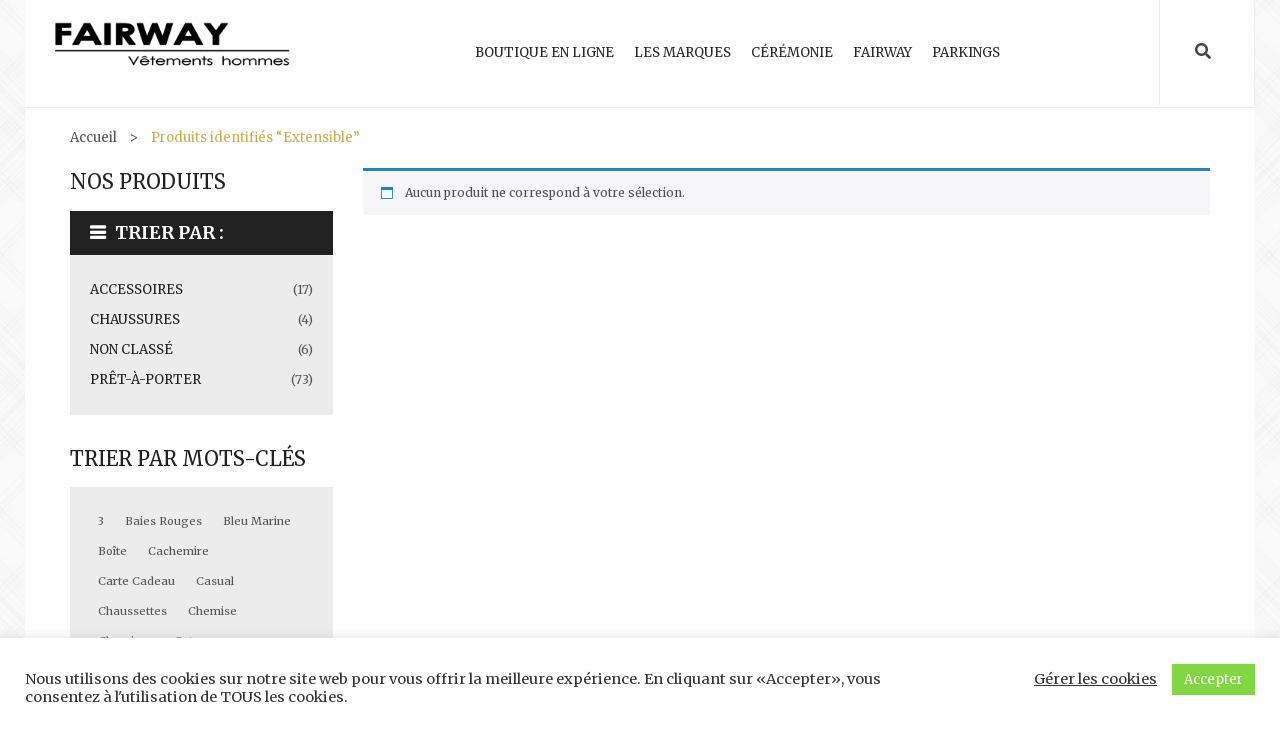

--- FILE ---
content_type: text/html; charset=UTF-8
request_url: https://boutiquefairway.com/etiquette-produit/extensible/
body_size: 21346
content:
<!DOCTYPE html>
<!--[if IE 7]>
<html class="ie ie7" dir="ltr" lang="fr-FR" prefix="og: https://ogp.me/ns#">
<![endif]-->
<!--[if IE 8]>
<html class="ie ie8" dir="ltr" lang="fr-FR" prefix="og: https://ogp.me/ns#">
<![endif]-->
<!--[if !(IE 7) | !(IE 8)  ]><!-->
<html dir="ltr" lang="fr-FR" prefix="og: https://ogp.me/ns#">
<!--<![endif]-->
<head>
<meta charset="UTF-8" />
<meta name="viewport" content="width=device-width, initial-scale=1">
<link rel="profile" href="http://gmpg.org/xfn/11" />
<link rel="pingback" href="https://boutiquefairway.com/xmlrpc.php" />
		<link rel="icon" type="image/png" href="https://boutiquefairway.com/wp-content/uploads/2021/04/logo-fairway.png">
	<title>Extensible - Fairway</title>

		<!-- All in One SEO Pro 4.9.3 - aioseo.com -->
	<meta name="robots" content="max-image-preview:large" />
	<link rel="canonical" href="https://boutiquefairway.com/etiquette-produit/extensible/" />
	<meta name="generator" content="All in One SEO Pro (AIOSEO) 4.9.3" />
		<meta property="og:locale" content="fr_FR" />
		<meta property="og:site_name" content="Fairway - Vêtements Hugo Boss, Bruno St Hilaire Bourgoin" />
		<meta property="og:type" content="article" />
		<meta property="og:title" content="Extensible - Fairway" />
		<meta property="og:url" content="https://boutiquefairway.com/etiquette-produit/extensible/" />
		<meta property="article:publisher" content="https://www.facebook.com/fairway.bourgoin/" />
		<meta name="twitter:card" content="summary" />
		<meta name="twitter:title" content="Extensible - Fairway" />
		<script type="application/ld+json" class="aioseo-schema">
			{"@context":"https:\/\/schema.org","@graph":[{"@type":"BreadcrumbList","@id":"https:\/\/boutiquefairway.com\/etiquette-produit\/extensible\/#breadcrumblist","itemListElement":[{"@type":"ListItem","@id":"https:\/\/boutiquefairway.com#listItem","position":1,"name":"Accueil","item":"https:\/\/boutiquefairway.com","nextItem":{"@type":"ListItem","@id":"https:\/\/boutiquefairway.com\/boutique\/#listItem","name":"Boutique"}},{"@type":"ListItem","@id":"https:\/\/boutiquefairway.com\/boutique\/#listItem","position":2,"name":"Boutique","item":"https:\/\/boutiquefairway.com\/boutique\/","nextItem":{"@type":"ListItem","@id":"https:\/\/boutiquefairway.com\/etiquette-produit\/extensible\/#listItem","name":"Extensible"},"previousItem":{"@type":"ListItem","@id":"https:\/\/boutiquefairway.com#listItem","name":"Accueil"}},{"@type":"ListItem","@id":"https:\/\/boutiquefairway.com\/etiquette-produit\/extensible\/#listItem","position":3,"name":"Extensible","previousItem":{"@type":"ListItem","@id":"https:\/\/boutiquefairway.com\/boutique\/#listItem","name":"Boutique"}}]},{"@type":"CollectionPage","@id":"https:\/\/boutiquefairway.com\/etiquette-produit\/extensible\/#collectionpage","url":"https:\/\/boutiquefairway.com\/etiquette-produit\/extensible\/","name":"Extensible - Fairway","inLanguage":"fr-FR","isPartOf":{"@id":"https:\/\/boutiquefairway.com\/#website"},"breadcrumb":{"@id":"https:\/\/boutiquefairway.com\/etiquette-produit\/extensible\/#breadcrumblist"}},{"@type":"Organization","@id":"https:\/\/boutiquefairway.com\/#organization","name":"Fairway","description":"V\u00eatements Hugo Boss, Bruno St Hilaire Bourgoin","url":"https:\/\/boutiquefairway.com\/","telephone":"+33474286634","logo":{"@type":"ImageObject","url":"https:\/\/fairway.dezup.dev\/app\/uploads\/2021\/04\/logo-fairway.png","@id":"https:\/\/boutiquefairway.com\/etiquette-produit\/extensible\/#organizationLogo"},"image":{"@id":"https:\/\/boutiquefairway.com\/etiquette-produit\/extensible\/#organizationLogo"},"sameAs":["https:\/\/www.facebook.com\/fairway.bourgoin\/","https:\/\/www.instagram.com\/fairway.bourgoin\/"]},{"@type":"WebSite","@id":"https:\/\/boutiquefairway.com\/#website","url":"https:\/\/boutiquefairway.com\/","name":"Fairway","description":"V\u00eatements Hugo Boss, Bruno St Hilaire Bourgoin","inLanguage":"fr-FR","publisher":{"@id":"https:\/\/boutiquefairway.com\/#organization"}}]}
		</script>
		<!-- All in One SEO Pro -->

<link rel='dns-prefetch' href='//maxcdn.bootstrapcdn.com' />
<link rel='dns-prefetch' href='//cdn.jsdelivr.net' />
<link rel='dns-prefetch' href='//cdnjs.cloudflare.com' />
<link rel='dns-prefetch' href='//platform.twitter.com' />
<link rel='dns-prefetch' href='//fonts.googleapis.com' />
<link rel='preconnect' href='https://fonts.gstatic.com' crossorigin />
<link rel="alternate" type="application/rss+xml" title="Fairway &raquo; Flux" href="https://boutiquefairway.com/feed/" />
<link rel="alternate" type="application/rss+xml" title="Fairway &raquo; Flux des commentaires" href="https://boutiquefairway.com/comments/feed/" />
<link rel="alternate" type="application/rss+xml" title="Flux pour Fairway &raquo; Extensible Étiquette" href="https://boutiquefairway.com/etiquette-produit/extensible/feed/" />
<style id='wp-img-auto-sizes-contain-inline-css' type='text/css'>
img:is([sizes=auto i],[sizes^="auto," i]){contain-intrinsic-size:3000px 1500px}
/*# sourceURL=wp-img-auto-sizes-contain-inline-css */
</style>
<link rel='stylesheet' id='wcmultishipping-checkout-pickup-points-block-css' href='https://boutiquefairway.com/wp-content/plugins/wc-multishipping/inc/woocommerce_block/style-index.css?ver=0.1.0' type='text/css' media='all' />
<link rel='stylesheet' id='wcmultishipping-blocks-integration-css' href='https://boutiquefairway.com/wp-content/plugins/wc-multishipping/inc/woocommerce_block/style-index.css?ver=0.1.0' type='text/css' media='all' />
<style id='wp-emoji-styles-inline-css' type='text/css'>

	img.wp-smiley, img.emoji {
		display: inline !important;
		border: none !important;
		box-shadow: none !important;
		height: 1em !important;
		width: 1em !important;
		margin: 0 0.07em !important;
		vertical-align: -0.1em !important;
		background: none !important;
		padding: 0 !important;
	}
/*# sourceURL=wp-emoji-styles-inline-css */
</style>
<style id='wp-block-library-inline-css' type='text/css'>
:root{--wp-block-synced-color:#7a00df;--wp-block-synced-color--rgb:122,0,223;--wp-bound-block-color:var(--wp-block-synced-color);--wp-editor-canvas-background:#ddd;--wp-admin-theme-color:#007cba;--wp-admin-theme-color--rgb:0,124,186;--wp-admin-theme-color-darker-10:#006ba1;--wp-admin-theme-color-darker-10--rgb:0,107,160.5;--wp-admin-theme-color-darker-20:#005a87;--wp-admin-theme-color-darker-20--rgb:0,90,135;--wp-admin-border-width-focus:2px}@media (min-resolution:192dpi){:root{--wp-admin-border-width-focus:1.5px}}.wp-element-button{cursor:pointer}:root .has-very-light-gray-background-color{background-color:#eee}:root .has-very-dark-gray-background-color{background-color:#313131}:root .has-very-light-gray-color{color:#eee}:root .has-very-dark-gray-color{color:#313131}:root .has-vivid-green-cyan-to-vivid-cyan-blue-gradient-background{background:linear-gradient(135deg,#00d084,#0693e3)}:root .has-purple-crush-gradient-background{background:linear-gradient(135deg,#34e2e4,#4721fb 50%,#ab1dfe)}:root .has-hazy-dawn-gradient-background{background:linear-gradient(135deg,#faaca8,#dad0ec)}:root .has-subdued-olive-gradient-background{background:linear-gradient(135deg,#fafae1,#67a671)}:root .has-atomic-cream-gradient-background{background:linear-gradient(135deg,#fdd79a,#004a59)}:root .has-nightshade-gradient-background{background:linear-gradient(135deg,#330968,#31cdcf)}:root .has-midnight-gradient-background{background:linear-gradient(135deg,#020381,#2874fc)}:root{--wp--preset--font-size--normal:16px;--wp--preset--font-size--huge:42px}.has-regular-font-size{font-size:1em}.has-larger-font-size{font-size:2.625em}.has-normal-font-size{font-size:var(--wp--preset--font-size--normal)}.has-huge-font-size{font-size:var(--wp--preset--font-size--huge)}.has-text-align-center{text-align:center}.has-text-align-left{text-align:left}.has-text-align-right{text-align:right}.has-fit-text{white-space:nowrap!important}#end-resizable-editor-section{display:none}.aligncenter{clear:both}.items-justified-left{justify-content:flex-start}.items-justified-center{justify-content:center}.items-justified-right{justify-content:flex-end}.items-justified-space-between{justify-content:space-between}.screen-reader-text{border:0;clip-path:inset(50%);height:1px;margin:-1px;overflow:hidden;padding:0;position:absolute;width:1px;word-wrap:normal!important}.screen-reader-text:focus{background-color:#ddd;clip-path:none;color:#444;display:block;font-size:1em;height:auto;left:5px;line-height:normal;padding:15px 23px 14px;text-decoration:none;top:5px;width:auto;z-index:100000}html :where(.has-border-color){border-style:solid}html :where([style*=border-top-color]){border-top-style:solid}html :where([style*=border-right-color]){border-right-style:solid}html :where([style*=border-bottom-color]){border-bottom-style:solid}html :where([style*=border-left-color]){border-left-style:solid}html :where([style*=border-width]){border-style:solid}html :where([style*=border-top-width]){border-top-style:solid}html :where([style*=border-right-width]){border-right-style:solid}html :where([style*=border-bottom-width]){border-bottom-style:solid}html :where([style*=border-left-width]){border-left-style:solid}html :where(img[class*=wp-image-]){height:auto;max-width:100%}:where(figure){margin:0 0 1em}html :where(.is-position-sticky){--wp-admin--admin-bar--position-offset:var(--wp-admin--admin-bar--height,0px)}@media screen and (max-width:600px){html :where(.is-position-sticky){--wp-admin--admin-bar--position-offset:0px}}

/*# sourceURL=wp-block-library-inline-css */
</style><link rel='stylesheet' id='wc-blocks-style-css' href='https://boutiquefairway.com/wp-content/plugins/woocommerce/assets/client/blocks/wc-blocks.css?ver=wc-10.4.3' type='text/css' media='all' />
<style id='global-styles-inline-css' type='text/css'>
:root{--wp--preset--aspect-ratio--square: 1;--wp--preset--aspect-ratio--4-3: 4/3;--wp--preset--aspect-ratio--3-4: 3/4;--wp--preset--aspect-ratio--3-2: 3/2;--wp--preset--aspect-ratio--2-3: 2/3;--wp--preset--aspect-ratio--16-9: 16/9;--wp--preset--aspect-ratio--9-16: 9/16;--wp--preset--color--black: #000000;--wp--preset--color--cyan-bluish-gray: #abb8c3;--wp--preset--color--white: #ffffff;--wp--preset--color--pale-pink: #f78da7;--wp--preset--color--vivid-red: #cf2e2e;--wp--preset--color--luminous-vivid-orange: #ff6900;--wp--preset--color--luminous-vivid-amber: #fcb900;--wp--preset--color--light-green-cyan: #7bdcb5;--wp--preset--color--vivid-green-cyan: #00d084;--wp--preset--color--pale-cyan-blue: #8ed1fc;--wp--preset--color--vivid-cyan-blue: #0693e3;--wp--preset--color--vivid-purple: #9b51e0;--wp--preset--gradient--vivid-cyan-blue-to-vivid-purple: linear-gradient(135deg,rgb(6,147,227) 0%,rgb(155,81,224) 100%);--wp--preset--gradient--light-green-cyan-to-vivid-green-cyan: linear-gradient(135deg,rgb(122,220,180) 0%,rgb(0,208,130) 100%);--wp--preset--gradient--luminous-vivid-amber-to-luminous-vivid-orange: linear-gradient(135deg,rgb(252,185,0) 0%,rgb(255,105,0) 100%);--wp--preset--gradient--luminous-vivid-orange-to-vivid-red: linear-gradient(135deg,rgb(255,105,0) 0%,rgb(207,46,46) 100%);--wp--preset--gradient--very-light-gray-to-cyan-bluish-gray: linear-gradient(135deg,rgb(238,238,238) 0%,rgb(169,184,195) 100%);--wp--preset--gradient--cool-to-warm-spectrum: linear-gradient(135deg,rgb(74,234,220) 0%,rgb(151,120,209) 20%,rgb(207,42,186) 40%,rgb(238,44,130) 60%,rgb(251,105,98) 80%,rgb(254,248,76) 100%);--wp--preset--gradient--blush-light-purple: linear-gradient(135deg,rgb(255,206,236) 0%,rgb(152,150,240) 100%);--wp--preset--gradient--blush-bordeaux: linear-gradient(135deg,rgb(254,205,165) 0%,rgb(254,45,45) 50%,rgb(107,0,62) 100%);--wp--preset--gradient--luminous-dusk: linear-gradient(135deg,rgb(255,203,112) 0%,rgb(199,81,192) 50%,rgb(65,88,208) 100%);--wp--preset--gradient--pale-ocean: linear-gradient(135deg,rgb(255,245,203) 0%,rgb(182,227,212) 50%,rgb(51,167,181) 100%);--wp--preset--gradient--electric-grass: linear-gradient(135deg,rgb(202,248,128) 0%,rgb(113,206,126) 100%);--wp--preset--gradient--midnight: linear-gradient(135deg,rgb(2,3,129) 0%,rgb(40,116,252) 100%);--wp--preset--font-size--small: 13px;--wp--preset--font-size--medium: 20px;--wp--preset--font-size--large: 36px;--wp--preset--font-size--x-large: 42px;--wp--preset--spacing--20: 0.44rem;--wp--preset--spacing--30: 0.67rem;--wp--preset--spacing--40: 1rem;--wp--preset--spacing--50: 1.5rem;--wp--preset--spacing--60: 2.25rem;--wp--preset--spacing--70: 3.38rem;--wp--preset--spacing--80: 5.06rem;--wp--preset--shadow--natural: 6px 6px 9px rgba(0, 0, 0, 0.2);--wp--preset--shadow--deep: 12px 12px 50px rgba(0, 0, 0, 0.4);--wp--preset--shadow--sharp: 6px 6px 0px rgba(0, 0, 0, 0.2);--wp--preset--shadow--outlined: 6px 6px 0px -3px rgb(255, 255, 255), 6px 6px rgb(0, 0, 0);--wp--preset--shadow--crisp: 6px 6px 0px rgb(0, 0, 0);}:where(.is-layout-flex){gap: 0.5em;}:where(.is-layout-grid){gap: 0.5em;}body .is-layout-flex{display: flex;}.is-layout-flex{flex-wrap: wrap;align-items: center;}.is-layout-flex > :is(*, div){margin: 0;}body .is-layout-grid{display: grid;}.is-layout-grid > :is(*, div){margin: 0;}:where(.wp-block-columns.is-layout-flex){gap: 2em;}:where(.wp-block-columns.is-layout-grid){gap: 2em;}:where(.wp-block-post-template.is-layout-flex){gap: 1.25em;}:where(.wp-block-post-template.is-layout-grid){gap: 1.25em;}.has-black-color{color: var(--wp--preset--color--black) !important;}.has-cyan-bluish-gray-color{color: var(--wp--preset--color--cyan-bluish-gray) !important;}.has-white-color{color: var(--wp--preset--color--white) !important;}.has-pale-pink-color{color: var(--wp--preset--color--pale-pink) !important;}.has-vivid-red-color{color: var(--wp--preset--color--vivid-red) !important;}.has-luminous-vivid-orange-color{color: var(--wp--preset--color--luminous-vivid-orange) !important;}.has-luminous-vivid-amber-color{color: var(--wp--preset--color--luminous-vivid-amber) !important;}.has-light-green-cyan-color{color: var(--wp--preset--color--light-green-cyan) !important;}.has-vivid-green-cyan-color{color: var(--wp--preset--color--vivid-green-cyan) !important;}.has-pale-cyan-blue-color{color: var(--wp--preset--color--pale-cyan-blue) !important;}.has-vivid-cyan-blue-color{color: var(--wp--preset--color--vivid-cyan-blue) !important;}.has-vivid-purple-color{color: var(--wp--preset--color--vivid-purple) !important;}.has-black-background-color{background-color: var(--wp--preset--color--black) !important;}.has-cyan-bluish-gray-background-color{background-color: var(--wp--preset--color--cyan-bluish-gray) !important;}.has-white-background-color{background-color: var(--wp--preset--color--white) !important;}.has-pale-pink-background-color{background-color: var(--wp--preset--color--pale-pink) !important;}.has-vivid-red-background-color{background-color: var(--wp--preset--color--vivid-red) !important;}.has-luminous-vivid-orange-background-color{background-color: var(--wp--preset--color--luminous-vivid-orange) !important;}.has-luminous-vivid-amber-background-color{background-color: var(--wp--preset--color--luminous-vivid-amber) !important;}.has-light-green-cyan-background-color{background-color: var(--wp--preset--color--light-green-cyan) !important;}.has-vivid-green-cyan-background-color{background-color: var(--wp--preset--color--vivid-green-cyan) !important;}.has-pale-cyan-blue-background-color{background-color: var(--wp--preset--color--pale-cyan-blue) !important;}.has-vivid-cyan-blue-background-color{background-color: var(--wp--preset--color--vivid-cyan-blue) !important;}.has-vivid-purple-background-color{background-color: var(--wp--preset--color--vivid-purple) !important;}.has-black-border-color{border-color: var(--wp--preset--color--black) !important;}.has-cyan-bluish-gray-border-color{border-color: var(--wp--preset--color--cyan-bluish-gray) !important;}.has-white-border-color{border-color: var(--wp--preset--color--white) !important;}.has-pale-pink-border-color{border-color: var(--wp--preset--color--pale-pink) !important;}.has-vivid-red-border-color{border-color: var(--wp--preset--color--vivid-red) !important;}.has-luminous-vivid-orange-border-color{border-color: var(--wp--preset--color--luminous-vivid-orange) !important;}.has-luminous-vivid-amber-border-color{border-color: var(--wp--preset--color--luminous-vivid-amber) !important;}.has-light-green-cyan-border-color{border-color: var(--wp--preset--color--light-green-cyan) !important;}.has-vivid-green-cyan-border-color{border-color: var(--wp--preset--color--vivid-green-cyan) !important;}.has-pale-cyan-blue-border-color{border-color: var(--wp--preset--color--pale-cyan-blue) !important;}.has-vivid-cyan-blue-border-color{border-color: var(--wp--preset--color--vivid-cyan-blue) !important;}.has-vivid-purple-border-color{border-color: var(--wp--preset--color--vivid-purple) !important;}.has-vivid-cyan-blue-to-vivid-purple-gradient-background{background: var(--wp--preset--gradient--vivid-cyan-blue-to-vivid-purple) !important;}.has-light-green-cyan-to-vivid-green-cyan-gradient-background{background: var(--wp--preset--gradient--light-green-cyan-to-vivid-green-cyan) !important;}.has-luminous-vivid-amber-to-luminous-vivid-orange-gradient-background{background: var(--wp--preset--gradient--luminous-vivid-amber-to-luminous-vivid-orange) !important;}.has-luminous-vivid-orange-to-vivid-red-gradient-background{background: var(--wp--preset--gradient--luminous-vivid-orange-to-vivid-red) !important;}.has-very-light-gray-to-cyan-bluish-gray-gradient-background{background: var(--wp--preset--gradient--very-light-gray-to-cyan-bluish-gray) !important;}.has-cool-to-warm-spectrum-gradient-background{background: var(--wp--preset--gradient--cool-to-warm-spectrum) !important;}.has-blush-light-purple-gradient-background{background: var(--wp--preset--gradient--blush-light-purple) !important;}.has-blush-bordeaux-gradient-background{background: var(--wp--preset--gradient--blush-bordeaux) !important;}.has-luminous-dusk-gradient-background{background: var(--wp--preset--gradient--luminous-dusk) !important;}.has-pale-ocean-gradient-background{background: var(--wp--preset--gradient--pale-ocean) !important;}.has-electric-grass-gradient-background{background: var(--wp--preset--gradient--electric-grass) !important;}.has-midnight-gradient-background{background: var(--wp--preset--gradient--midnight) !important;}.has-small-font-size{font-size: var(--wp--preset--font-size--small) !important;}.has-medium-font-size{font-size: var(--wp--preset--font-size--medium) !important;}.has-large-font-size{font-size: var(--wp--preset--font-size--large) !important;}.has-x-large-font-size{font-size: var(--wp--preset--font-size--x-large) !important;}
/*# sourceURL=global-styles-inline-css */
</style>

<style id='classic-theme-styles-inline-css' type='text/css'>
/*! This file is auto-generated */
.wp-block-button__link{color:#fff;background-color:#32373c;border-radius:9999px;box-shadow:none;text-decoration:none;padding:calc(.667em + 2px) calc(1.333em + 2px);font-size:1.125em}.wp-block-file__button{background:#32373c;color:#fff;text-decoration:none}
/*# sourceURL=/wp-includes/css/classic-themes.min.css */
</style>
<link rel='stylesheet' id='contact-form-7-css' href='https://boutiquefairway.com/wp-content/plugins/contact-form-7/includes/css/styles.css?ver=6.1.4' type='text/css' media='all' />
<link rel='stylesheet' id='cookie-law-info-css' href='https://boutiquefairway.com/wp-content/plugins/cookie-law-info/legacy/public/css/cookie-law-info-public.css?ver=3.3.9.1' type='text/css' media='all' />
<link rel='stylesheet' id='cookie-law-info-gdpr-css' href='https://boutiquefairway.com/wp-content/plugins/cookie-law-info/legacy/public/css/cookie-law-info-gdpr.css?ver=3.3.9.1' type='text/css' media='all' />
<link rel='stylesheet' id='woocommerce-layout-css' href='https://boutiquefairway.com/wp-content/plugins/woocommerce/assets/css/woocommerce-layout.css?ver=10.4.3' type='text/css' media='all' />
<link rel='stylesheet' id='woocommerce-smallscreen-css' href='https://boutiquefairway.com/wp-content/plugins/woocommerce/assets/css/woocommerce-smallscreen.css?ver=10.4.3' type='text/css' media='only screen and (max-width: 768px)' />
<link rel='stylesheet' id='woocommerce-general-css' href='https://boutiquefairway.com/wp-content/plugins/woocommerce/assets/css/woocommerce.css?ver=10.4.3' type='text/css' media='all' />
<style id='woocommerce-inline-inline-css' type='text/css'>
.woocommerce form .form-row .required { visibility: visible; }
/*# sourceURL=woocommerce-inline-inline-css */
</style>
<link rel='stylesheet' id='woo-variation-swatches-css' href='https://boutiquefairway.com/wp-content/plugins/woo-variation-swatches/assets/css/frontend.min.css?ver=1762849422' type='text/css' media='all' />
<style id='woo-variation-swatches-inline-css' type='text/css'>
:root {
--wvs-tick:url("data:image/svg+xml;utf8,%3Csvg filter='drop-shadow(0px 0px 2px rgb(0 0 0 / .8))' xmlns='http://www.w3.org/2000/svg'  viewBox='0 0 30 30'%3E%3Cpath fill='none' stroke='%23ffffff' stroke-linecap='round' stroke-linejoin='round' stroke-width='4' d='M4 16L11 23 27 7'/%3E%3C/svg%3E");

--wvs-cross:url("data:image/svg+xml;utf8,%3Csvg filter='drop-shadow(0px 0px 5px rgb(255 255 255 / .6))' xmlns='http://www.w3.org/2000/svg' width='72px' height='72px' viewBox='0 0 24 24'%3E%3Cpath fill='none' stroke='%23ff0000' stroke-linecap='round' stroke-width='0.6' d='M5 5L19 19M19 5L5 19'/%3E%3C/svg%3E");
--wvs-single-product-item-width:30px;
--wvs-single-product-item-height:30px;
--wvs-single-product-item-font-size:16px}
/*# sourceURL=woo-variation-swatches-inline-css */
</style>
<link rel='stylesheet' id='slick-style-css' href='https://boutiquefairway.com/wp-content/themes/fairway/js/slick/slick.css?ver=1.3.15' type='text/css' media='all' />
<link rel='stylesheet' id='chosen-style-css' href='https://boutiquefairway.com/wp-content/themes/fairway/js/chosen/chosen.min.css?ver=1.3.0' type='text/css' media='all' />
<link rel='stylesheet' id='fancybox-css-css' href='https://boutiquefairway.com/wp-content/themes/fairway/js/fancybox/jquery.fancybox.css?ver=2.1.5' type='text/css' media='all' />
<link rel='stylesheet' id='fancybox-buttons-css' href='https://boutiquefairway.com/wp-content/themes/fairway/js/fancybox/helpers/jquery.fancybox-buttons.css?ver=1.0.5' type='text/css' media='all' />
<link rel='stylesheet' id='fancybox-thumbs-css' href='https://boutiquefairway.com/wp-content/themes/fairway/js/fancybox/helpers/jquery.fancybox-thumbs.css?ver=1.0.7' type='text/css' media='all' />
<link rel='stylesheet' id='brizetheme-fonts-css' href='//fonts.googleapis.com/css?family=Open+Sans%3A400%2C400italic%2C700italic%2C700%26subset%3Dlatin%2Clatin-ext' type='text/css' media='all' />
<link rel='stylesheet' id='brizetheme-style-css' href='https://boutiquefairway.com/wp-content/themes/fairway/style.css?ver=6.9' type='text/css' media='all' />
<link rel='stylesheet' id='megamenu-css-css' href='https://boutiquefairway.com/wp-content/themes/fairway/css/megamenu_style.css?ver=2.0.4' type='text/css' media='all' />
<link rel='stylesheet' id='fontawesome-css-css' href='https://boutiquefairway.com/wp-content/themes/fairway/css/font-awesome.min.css?ver=4.2.0' type='text/css' media='all' />
<link rel='stylesheet' id='bootstrap-css-css' href='https://maxcdn.bootstrapcdn.com/bootstrap/3.2.0/css/bootstrap.min.css?ver=3.2.0' type='text/css' media='all' />
<link rel='stylesheet' id='brizetheme-css-css' href='https://boutiquefairway.com/wp-content/themes/fairway/css/theme5.css?ver=1.0.0' type='text/css' media='all' />
<link rel='stylesheet' id='fancybox-css' href='https://boutiquefairway.com/wp-content/plugins/easy-fancybox/fancybox/1.5.4/jquery.fancybox.min.css?ver=6.9' type='text/css' media='screen' />
<link rel="preload" as="style" href="https://fonts.googleapis.com/css?family=Merriweather:300,400,700,900,300italic,400italic,700italic,900italic%7CLato:100,300,400,700,900,100italic,300italic,400italic,700italic,900italic&#038;display=swap&#038;ver=1751574958" /><link rel="stylesheet" href="https://fonts.googleapis.com/css?family=Merriweather:300,400,700,900,300italic,400italic,700italic,900italic%7CLato:100,300,400,700,900,100italic,300italic,400italic,700italic,900italic&#038;display=swap&#038;ver=1751574958" media="print" onload="this.media='all'"><noscript><link rel="stylesheet" href="https://fonts.googleapis.com/css?family=Merriweather:300,400,700,900,300italic,400italic,700italic,900italic%7CLato:100,300,400,700,900,100italic,300italic,400italic,700italic,900italic&#038;display=swap&#038;ver=1751574958" /></noscript><link rel='stylesheet' id='js_composer_front-css' href='https://boutiquefairway.com/wp-content/plugins/js_composer/assets/css/js_composer.min.css?ver=6.6.0' type='text/css' media='all' />
<link rel='stylesheet' id='vc_carousel_css-css' href='https://boutiquefairway.com/wp-content/plugins/js_composer/assets/lib/vc_carousel/css/vc_carousel.min.css?ver=6.6.0' type='text/css' media='all' />
<link rel='stylesheet' id='vc_font_awesome_5_shims-css' href='https://boutiquefairway.com/wp-content/plugins/js_composer/assets/lib/bower/font-awesome/css/v4-shims.min.css?ver=6.6.0' type='text/css' media='all' />
<link rel='stylesheet' id='vc_font_awesome_5-css' href='https://boutiquefairway.com/wp-content/plugins/js_composer/assets/lib/bower/font-awesome/css/all.min.css?ver=6.6.0' type='text/css' media='all' />
<link rel='stylesheet' id='vc_animate-css-css' href='https://boutiquefairway.com/wp-content/plugins/js_composer/assets/lib/bower/animate-css/animate.min.css?ver=6.6.0' type='text/css' media='all' />
<link rel='stylesheet' id='isotope-css-css' href='https://boutiquefairway.com/wp-content/plugins/js_composer/assets/css/lib/isotope.min.css?ver=6.6.0' type='text/css' media='all' />
<script type="text/javascript" src="https://boutiquefairway.com/wp-includes/js/jquery/jquery.min.js?ver=3.7.1" id="jquery-core-js"></script>
<script type="text/javascript" src="https://boutiquefairway.com/wp-includes/js/jquery/jquery-migrate.min.js?ver=3.4.1" id="jquery-migrate-js"></script>
<script type="text/javascript" id="cookie-law-info-js-extra">
/* <![CDATA[ */
var Cli_Data = {"nn_cookie_ids":[],"cookielist":[],"non_necessary_cookies":[],"ccpaEnabled":"","ccpaRegionBased":"","ccpaBarEnabled":"","strictlyEnabled":["necessary","obligatoire"],"ccpaType":"gdpr","js_blocking":"1","custom_integration":"","triggerDomRefresh":"","secure_cookies":""};
var cli_cookiebar_settings = {"animate_speed_hide":"500","animate_speed_show":"500","background":"#FFF","border":"#b1a6a6c2","border_on":"","button_1_button_colour":"#81d742","button_1_button_hover":"#67ac35","button_1_link_colour":"#fff","button_1_as_button":"1","button_1_new_win":"","button_2_button_colour":"#333","button_2_button_hover":"#292929","button_2_link_colour":"#444","button_2_as_button":"","button_2_hidebar":"","button_3_button_colour":"#3566bb","button_3_button_hover":"#2a5296","button_3_link_colour":"#fff","button_3_as_button":"1","button_3_new_win":"","button_4_button_colour":"#000","button_4_button_hover":"#000000","button_4_link_colour":"#333333","button_4_as_button":"","button_7_button_colour":"#61a229","button_7_button_hover":"#4e8221","button_7_link_colour":"#fff","button_7_as_button":"1","button_7_new_win":"","font_family":"inherit","header_fix":"","notify_animate_hide":"1","notify_animate_show":"","notify_div_id":"#cookie-law-info-bar","notify_position_horizontal":"right","notify_position_vertical":"bottom","scroll_close":"","scroll_close_reload":"","accept_close_reload":"","reject_close_reload":"","showagain_tab":"","showagain_background":"#fff","showagain_border":"#000","showagain_div_id":"#cookie-law-info-again","showagain_x_position":"100px","text":"#333333","show_once_yn":"","show_once":"10000","logging_on":"","as_popup":"","popup_overlay":"1","bar_heading_text":"","cookie_bar_as":"banner","popup_showagain_position":"bottom-right","widget_position":"left"};
var log_object = {"ajax_url":"https://boutiquefairway.com/wp-admin/admin-ajax.php"};
//# sourceURL=cookie-law-info-js-extra
/* ]]> */
</script>
<script type="text/javascript" src="https://boutiquefairway.com/wp-content/plugins/cookie-law-info/legacy/public/js/cookie-law-info-public.js?ver=3.3.9.1" id="cookie-law-info-js"></script>
<script type="text/javascript" src="https://boutiquefairway.com/wp-content/plugins/woocommerce/assets/js/jquery-blockui/jquery.blockUI.min.js?ver=2.7.0-wc.10.4.3" id="wc-jquery-blockui-js" data-wp-strategy="defer"></script>
<script type="text/javascript" id="wc-add-to-cart-js-extra">
/* <![CDATA[ */
var wc_add_to_cart_params = {"ajax_url":"/wp-admin/admin-ajax.php","wc_ajax_url":"/?wc-ajax=%%endpoint%%","i18n_view_cart":"Voir le panier","cart_url":"https://boutiquefairway.com/panier/","is_cart":"","cart_redirect_after_add":"no"};
//# sourceURL=wc-add-to-cart-js-extra
/* ]]> */
</script>
<script type="text/javascript" src="https://boutiquefairway.com/wp-content/plugins/woocommerce/assets/js/frontend/add-to-cart.min.js?ver=10.4.3" id="wc-add-to-cart-js" data-wp-strategy="defer"></script>
<script type="text/javascript" src="https://boutiquefairway.com/wp-content/plugins/woocommerce/assets/js/js-cookie/js.cookie.min.js?ver=2.1.4-wc.10.4.3" id="wc-js-cookie-js" defer="defer" data-wp-strategy="defer"></script>
<script type="text/javascript" id="woocommerce-js-extra">
/* <![CDATA[ */
var woocommerce_params = {"ajax_url":"/wp-admin/admin-ajax.php","wc_ajax_url":"/?wc-ajax=%%endpoint%%","i18n_password_show":"Afficher le mot de passe","i18n_password_hide":"Masquer le mot de passe"};
//# sourceURL=woocommerce-js-extra
/* ]]> */
</script>
<script type="text/javascript" src="https://boutiquefairway.com/wp-content/plugins/woocommerce/assets/js/frontend/woocommerce.min.js?ver=10.4.3" id="woocommerce-js" defer="defer" data-wp-strategy="defer"></script>
<script type="text/javascript" src="https://boutiquefairway.com/wp-content/plugins/js_composer/assets/js/vendors/woocommerce-add-to-cart.js?ver=6.6.0" id="vc_woocommerce-add-to-cart-js-js"></script>
<link rel="https://api.w.org/" href="https://boutiquefairway.com/wp-json/" /><link rel="alternate" title="JSON" type="application/json" href="https://boutiquefairway.com/wp-json/wp/v2/product_tag/254" /><link rel="EditURI" type="application/rsd+xml" title="RSD" href="https://boutiquefairway.com/xmlrpc.php?rsd" />
<meta name="generator" content="WordPress 6.9" />
<meta name="generator" content="WooCommerce 10.4.3" />
<meta name="generator" content="Redux 4.5.10" />	<script type="text/javascript">
	var ajaxurl = 'https://boutiquefairway.com/wp-admin/admin-ajax.php';
	</script>
			<style>body.theme-brize {
    line-height: 24px;
    font-size: 14px;
}
#form-newsletter1,
.social-sharing,
.author-info,
.post-meta.ontop {
    display:none;
}
.footer-middle .col-xs-12.col-md-8 {
  display: none;
}
.footer-middle .col-xs-12.col-md-4 {
  width: 100%;
}
.main-container .shop-products .item-col .product-wrapper .actions .quickviewbtn a.quickview {display:none;}

.variable-items-wrapper {
    clear: both;
}
.main-container .page-content .entry-content .buttons-cart .continue {
    display:none;
}	
.footer-services {
  padding: 50px 0;
  float: left;
  width: 100%;
}
.service_box {
  background: white;
  padding: 20px;
  border: 2px solid #f7be68;
}

.service_box i {
  color: #f7be68;
  font-size: 36px;
  margin-bottom: 20px;
  width: 20%;
  float: left;
  margin-top: 15px;
}

.buttons-cart:after {
  content: &#039;Mettre à jour le panier&#039;;
  display: inline-block;
  font-size: 12px;
  font-weight: 400;
  height: 35px;
  line-height: 35px;
}
.header .container {
    padding: 0;
    margin: 0;
}
.header-container .header .header-top .logo {
    position: relative;
    max-width: 235px;
    left: 0;
    top: 0;
    margin-right: 30px;
}
.header-container .top-bar {
    display: none;
}
.header-container .header .header-bottom {
    position: absolute;
    right: 0;
    top: 0;
}
.header-top {
    align-items: center;
    display: flex;
    width: 800px;
}
.header-container .header {
    text-align: center;
    position: relative;
    background: white;
    padding-left: 30px;
}
.header-container .header .horizontal-menu .primary-menu-container .nav-menu li a {
    padding: 0 20px 0 0px !important;
}    
.header-container .header .header-search {
  padding: 28px 0 28px 15px;
    border-right: 0px solid #ececec;
}
.header-container .widget_shopping_cart .widget_shopping_cart_content {
  padding: 28px 10px 28px 0;
}
.header-top {
    align-items: center;
    display: flex;
    width: 100%;
}
.woocommerce-terms-and-conditions-checkbox-text {
    margin-left: 25px;
    margin-top: -10px;
    position: relative;
    top: -7px;
}
#listlogo .wpb_image_grid_ul .isotope-item {
    margin: 0 20px 20px;
}

#secondary .widget.woocommerce {
    margin-bottom: 30px;
}
#secondary .widget .widget-title {
    color: #212121;
    font-size: 20px;
}
.header-container .header .horizontal-menu .primary-menu-container ul.nav-menu li .sub-menu{
    padding: 0 0 0 20px;
    text-align: left;    
}	

.widget.widget_blog .col-xs-12.col-md-5,
.footer .footer-top .widget_blog .post-thumb .images-container .post-meta {
    display: none;
}
.widget.widget_blog .col-xs-12.col-md-7 {
   width: 100%;
}
.main-container.error404 .search-form-wrapper h1,
.main-container.error404 .search-form-wrapper label {
  color: #000;  
}
.main-container .home-banner .box .text h2 a {
    color: white;
}
#add_payment_method #payment div.payment_box::before, .woocommerce-cart #payment div.payment_box::before, 
.woocommerce-checkout #payment div.payment_box::before {
    display: none;
}
.woocommerce form .form-row label, .woocommerce-page form .form-row .woocommerce-input-wrapper {
     display: block;   
}
.woocommerce form .form-row label, .woocommerce-page form .form-row .woocommerce-input-wrapper label {
    display: inline;
    margin-right: 25px !important;
}
#secondary .widget .tagcloud a {
    display: inline-block;
    margin: 0 2px 2px 0;
    font-size: 11px !important;
    text-transform: capitalize;
    line-height: 28px;
    padding: 0 8px;
}
input[type=radio] {
    margin: 4px 8px 0 0px;
}


#date_retrait_field,
#mail_cadeaux_field,
#message_carte_field {
  padding: 25px;
  background: #fff;
  border: 2px solid #C5B150;
  border-radius: 10px;
}
#order_comments_field {
    padding-top: 20px;
    border-top: 1px solid #ccc;
    margin-top: 30px;
}

.vc_images_carousel .vc_carousel-indicators {
    z-index: 8 !important;
}

.wp-block-media-text {
    margin: 60px 0;
    padding: 0;
}
.wp-block-heading {
    margin: 40px 0;
}
.wp-block-gallery {
    margin-bottom: 60px;
}
.entry-content p {
    margin-bottom: 30px;
}

@media screen and (max-width: 992px) {
  .header-container .header .header-top .horizontal-menu {
      margin: 0;
      width: 100%;
      position: fixed;
      top: 0;
      left: 0;
      z-index: 10;
      background: white;
  }
  .nav-container .mbmenu-toggler { float: right;width: auto;}
  .header-container .header .header-bottom {
    position: fixed;
    right: 65px;
    top: 0;
    float: right;
    background: white;
    z-index: 12;
    width: 100%;
    max-width: 300px;
  }
  .header-container .header .header-search {
      padding: 0px 0 0px 15px;
      border-right: 0px solid #ececec;
  }
  .header-container .header .widget_shopping_cart .widget_shopping_cart_content {
      padding: 4px 0px;
  }
  .header-container .header .header-top .logo { top: 35px; }
  .header-container .header .header-bottom .search-cart, .header-container .header .header-bottom .top-bar {
      float: none;
      border: 0;
  }
.header-container .header .search-cart .header-search .widget.widget_product_search #searchform #ws {
    top: 49px;
    background: white;
    }

    #secondary {
        overflow: hidden;
        height: 90px;
    }
    #secondary:hover {
        overflow: hidden;
        height: auto;
    }
}
@media screen and (max-width: 767px) {
    .main-container .product-view .single-product-image .images {
      padding-left: 0px;
      padding: 0;
    }
    .widget.widget_blog {display: none;}
    .main-container .shop-products .item-col.first {clear: inherit;}
    .main-container .shop-products .item-col {width: 48%;}
    .main-container .product-view .related_products_widget .shop-products .item-col.first {
        clear: none;
        width: 250px !important;
    }
    body {padding-top: 75px;}
   .header-container .header .header-top .logo {
        top: -24px;
        z-index: 100;
        width: 125px;
        left: 10Px;
        position: fixed;
    }
}
@media screen and (max-width: 460px) {
  .header-container .header .header-bottom .widget_shopping_cart .widget_shopping_cart_content .cart-toggler a .cart-total {
      float: left;
      display: none;
  }
  .header-container .header .header-bottom .widget_shopping_cart {
    width: auto;
}
.header-container .header .header-bottom .search-cart, .header-container .header .header-bottom .top-bar {
    float: right;
    border: 0;
}
.header-container .header .header-bottom .widget_shopping_cart .widget_shopping_cart_content .mini_cart_content {
    min-width: 280px;
    width: 100%;
}
.header-container .header .search-cart .header-search {
    padding: 0 10px;
    border: 0;
    margin-right: -30px;
    position: relative;
}
.service_box {
  margin-bottom: 30px;
}
.product-image .variations {
    position: absolute;
    width: 100%;
    bottom: -34px;
    transform: scale(0.8);
}
.main-container .shop-products .item-col .product-wrapper .list-col8 .gridview {
    display: block;
    text-align: center;
    margin-top: 25px;
    min-height: 85px;
}
#listlogo .wpb_image_grid_ul .isotope-item {
    width: 42%;
    display: inline-block;
    float: left;
    margin: 0 4% 20px;
    top: inherit !important;
    left: inherit !important;
    position: relative !important;
}

}</style>
					<script type="text/javascript">
			var road_brandnumber = 6,
				road_brandscroll = true,
				road_brandscrollnumber = 2,
				road_brandpause = 3000,
				road_brandanimate = 2000;
			var road_blogscroll = false,
				road_blogpause = 3000,
				road_bloganimate = 2000;
			var road_testiscroll = false,
				road_testipause = 3000,
				road_testianimate = 2000;
			var road_menu_number = 9;
			</script>
			<noscript><style>.woocommerce-product-gallery{ opacity: 1 !important; }</style></noscript>
	<style type="text/css">.recentcomments a{display:inline !important;padding:0 !important;margin:0 !important;}</style><meta name="generator" content="Powered by WPBakery Page Builder - drag and drop page builder for WordPress."/>
<style id="brize_opt-dynamic-css" title="dynamic-css" class="redux-options-output">body{background-repeat:repeat;background-image:url('https://boutiquefairway.com/wp-content/uploads/2021/04/pattern0.png');}body{font-family:Merriweather;line-height:20px;font-weight:400;font-style:normal;color:#555;font-size:12px;}</style><noscript><style> .wpb_animate_when_almost_visible { opacity: 1; }</style></noscript><link rel="stylesheet" href="https://pro.fontawesome.com/releases/v5.10.0/css/all.css" integrity="sha384-AYmEC3Yw5cVb3ZcuHtOA93w35dYTsvhLPVnYs9eStHfGJvOvKxVfELGroGkvsg+p" crossorigin="anonymous"/>

<!-- Global site tag (gtag.js) - Google Analytics -->
<script async src="https://www.googletagmanager.com/gtag/js?id=G-6YLTM80KKS"></script>
<script>
  window.dataLayer = window.dataLayer || [];
  function gtag(){dataLayer.push(arguments);}
  gtag('js', new Date());

  gtag('config', 'G-6YLTM80KKS');
</script>
	
<link rel='stylesheet' id='wc-stripe-blocks-checkout-style-css' href='https://boutiquefairway.com/wp-content/plugins/woocommerce-gateway-stripe/build/upe-blocks.css?ver=5149cca93b0373758856' type='text/css' media='all' />
<link rel='stylesheet' id='redux-custom-fonts-css' href='//boutiquefairway.com/wp-content/uploads/redux/custom-fonts/fonts.css?ver=1674179210' type='text/css' media='all' />
<link rel='stylesheet' id='cookie-law-info-table-css' href='https://boutiquefairway.com/wp-content/plugins/cookie-law-info/legacy/public/css/cookie-law-info-table.css?ver=3.3.9.1' type='text/css' media='all' />
</head>

<body class="archive tax-product_tag term-extensible term-254 wp-theme-fairway theme-fairway woocommerce woocommerce-page woocommerce-no-js woo-variation-swatches wvs-behavior-blur wvs-theme-fairway wvs-show-label wvs-tooltip wpb-js-composer js-comp-ver-6.6.0 vc_responsive">
<div id="yith-wcwl-popup-message" style="display:none;"><div id="yith-wcwl-message"></div></div>
<div class="wrapper box-layout">
	<div class="page-wrapper">
			<div class="header-container layout2">
			<div class="header">
				<div class="container">
					<div class="header-top">
													<div class="logo"><a href="https://boutiquefairway.com/" title="Fairway" rel="home"><img src="https://boutiquefairway.com/wp-content/uploads/2021/04/logo-fairway.png" alt="" /></a></div>
						  
						<div class="horizontal-menu"> 
							<div class="visible-large">
								<div class="primary-menu-container"><ul id="menu-navigation" class="nav-menu"><li id="menu-item-5881" class="menu-item menu-item-type-post_type menu-item-object-page menu-item-has-children first menu-item-5881"><a href="https://boutiquefairway.com/boutique/">Boutique en ligne</a>
<ul class="sub-menu">
	<li id="menu-item-4583" class="menu-item menu-item-type-taxonomy menu-item-object-product_cat menu-item-has-children menu-item-4583"><a href="https://boutiquefairway.com/categorie-produit/pret-a-porter/">Prêt-à-porter</a>
	<ul class="sub-menu">
		<li id="menu-item-5124" class="menu-item menu-item-type-taxonomy menu-item-object-product_cat menu-item-5124"><a href="https://boutiquefairway.com/categorie-produit/pret-a-porter/polos/">Polos</a></li>
		<li id="menu-item-5119" class="menu-item menu-item-type-taxonomy menu-item-object-product_cat menu-item-5119"><a href="https://boutiquefairway.com/categorie-produit/pret-a-porter/chemises/">Chemises</a></li>
		<li id="menu-item-5130" class="menu-item menu-item-type-taxonomy menu-item-object-product_cat menu-item-5130"><a href="https://boutiquefairway.com/categorie-produit/pret-a-porter/tee-shirts/">Tee-shirts</a></li>
		<li id="menu-item-5117" class="menu-item menu-item-type-taxonomy menu-item-object-product_cat menu-item-5117"><a href="https://boutiquefairway.com/categorie-produit/pret-a-porter/bermudas-shorts/">Bermudas &amp; Shorts</a></li>
		<li id="menu-item-5128" class="menu-item menu-item-type-taxonomy menu-item-object-product_cat menu-item-5128"><a href="https://boutiquefairway.com/categorie-produit/pret-a-porter/shorts-de-bain/">Shorts de bain</a></li>
		<li id="menu-item-4573" class="menu-item menu-item-type-taxonomy menu-item-object-product_cat menu-item-4573"><a href="https://boutiquefairway.com/categorie-produit/pret-a-porter/jeans/">Jeans</a></li>
		<li id="menu-item-4574" class="menu-item menu-item-type-taxonomy menu-item-object-product_cat menu-item-4574"><a href="https://boutiquefairway.com/categorie-produit/pret-a-porter/pantalons-chinos/">Pantalons, chinos</a></li>
		<li id="menu-item-5129" class="menu-item menu-item-type-taxonomy menu-item-object-product_cat menu-item-5129"><a href="https://boutiquefairway.com/categorie-produit/pret-a-porter/survetements-sweats/">Survêtements, Sweats</a></li>
		<li id="menu-item-5125" class="menu-item menu-item-type-taxonomy menu-item-object-product_cat menu-item-5125"><a href="https://boutiquefairway.com/categorie-produit/pret-a-porter/pulls-gilets-vestes/">Pulls, Gilets &amp; Vestes</a></li>
		<li id="menu-item-5126" class="menu-item menu-item-type-taxonomy menu-item-object-product_cat menu-item-5126"><a href="https://boutiquefairway.com/categorie-produit/pret-a-porter/pyjamas/">Pyjamas</a></li>
		<li id="menu-item-5118" class="menu-item menu-item-type-taxonomy menu-item-object-product_cat menu-item-5118"><a href="https://boutiquefairway.com/categorie-produit/pret-a-porter/blousons-parkas-manteaux-doudounes/">Blousons, Parkas, Manteaux &amp; Doudounes</a></li>
	</ul>
</li>
	<li id="menu-item-4563" class="menu-item menu-item-type-taxonomy menu-item-object-product_cat menu-item-has-children menu-item-4563"><a href="https://boutiquefairway.com/categorie-produit/chaussures/">Chaussures</a>
	<ul class="sub-menu">
		<li id="menu-item-4565" class="menu-item menu-item-type-taxonomy menu-item-object-product_cat menu-item-4565"><a href="https://boutiquefairway.com/categorie-produit/chaussures/baskets/">Baskets</a></li>
		<li id="menu-item-5114" class="menu-item menu-item-type-taxonomy menu-item-object-product_cat menu-item-5114"><a href="https://boutiquefairway.com/categorie-produit/chaussures/chaussures-casual/">Chaussures casual</a></li>
		<li id="menu-item-5115" class="menu-item menu-item-type-taxonomy menu-item-object-product_cat menu-item-5115"><a href="https://boutiquefairway.com/categorie-produit/chaussures/chaussures-ville/">Chaussures ville</a></li>
		<li id="menu-item-5116" class="menu-item menu-item-type-taxonomy menu-item-object-product_cat menu-item-5116"><a href="https://boutiquefairway.com/categorie-produit/chaussures/tongs-claquettes/">Tongs Claquettes</a></li>
	</ul>
</li>
	<li id="menu-item-4564" class="menu-item menu-item-type-taxonomy menu-item-object-product_cat menu-item-has-children menu-item-4564"><a href="https://boutiquefairway.com/categorie-produit/accessoires/">Accessoires</a>
	<ul class="sub-menu">
		<li id="menu-item-6165" class="menu-item menu-item-type-taxonomy menu-item-object-product_cat menu-item-6165"><a href="https://boutiquefairway.com/categorie-produit/accessoires/boxers-slips/">Boxers / Slips</a></li>
		<li id="menu-item-5111" class="menu-item menu-item-type-taxonomy menu-item-object-product_cat menu-item-5111"><a href="https://boutiquefairway.com/categorie-produit/accessoires/casquettes/">Casquettes</a></li>
		<li id="menu-item-5112" class="menu-item menu-item-type-taxonomy menu-item-object-product_cat menu-item-5112"><a href="https://boutiquefairway.com/categorie-produit/accessoires/ceintures/">Ceintures</a></li>
		<li id="menu-item-6163" class="menu-item menu-item-type-taxonomy menu-item-object-product_cat menu-item-6163"><a href="https://boutiquefairway.com/categorie-produit/accessoires/chaussettes/">Chaussettes</a></li>
		<li id="menu-item-5113" class="menu-item menu-item-type-taxonomy menu-item-object-product_cat menu-item-5113"><a href="https://boutiquefairway.com/categorie-produit/accessoires/maroquinerie/">Maroquinerie</a></li>
	</ul>
</li>
	<li id="menu-item-5900" class="menu-item menu-item-type-post_type menu-item-object-product menu-item-5900"><a href="https://boutiquefairway.com/produit/offrez-une-carte-cadeau/">Offrez une carte cadeau !</a></li>
</ul>
</li>
<li id="menu-item-5826" class="menu-item menu-item-type-custom menu-item-object-custom menu-item-has-children menu-item-5826"><a href="#">Les marques</a>
<ul class="sub-menu">
	<li id="menu-item-4737" class="menu-item menu-item-type-post_type menu-item-object-page menu-item-4737"><a href="https://boutiquefairway.com/nos-marques/numerolog1e/">NUMÉROLOG1E</a></li>
	<li id="menu-item-5857" class="menu-item menu-item-type-post_type menu-item-object-page menu-item-5857"><a href="https://boutiquefairway.com/nos-marques/alberto/">ALBERTO</a></li>
	<li id="menu-item-4736" class="menu-item menu-item-type-post_type menu-item-object-page menu-item-4736"><a href="https://boutiquefairway.com/nos-marques/arton-shoes/">ARTON SHOES</a></li>
	<li id="menu-item-5856" class="menu-item menu-item-type-post_type menu-item-object-page menu-item-5856"><a href="https://boutiquefairway.com/nos-marques/black-lines-cuir/">BLACK LINES CUIR</a></li>
	<li id="menu-item-4738" class="menu-item menu-item-type-post_type menu-item-object-page menu-item-4738"><a href="https://boutiquefairway.com/nos-marques/hugo-boss/">BOSS</a></li>
	<li id="menu-item-5858" class="menu-item menu-item-type-post_type menu-item-object-page menu-item-5858"><a href="https://boutiquefairway.com/nos-marques/brighton/">BRIGHTON</a></li>
	<li id="menu-item-7484" class="menu-item menu-item-type-post_type menu-item-object-page menu-item-7484"><a href="https://boutiquefairway.com/nos-marques/digel/">DIGEL</a></li>
	<li id="menu-item-5854" class="menu-item menu-item-type-post_type menu-item-object-page menu-item-5854"><a href="https://boutiquefairway.com/nos-marques/dillysocks/">DILLYSOCKS</a></li>
	<li id="menu-item-4735" class="menu-item menu-item-type-post_type menu-item-object-page menu-item-4735"><a href="https://boutiquefairway.com/nos-marques/eterna/">ETERNA</a></li>
	<li id="menu-item-5855" class="menu-item menu-item-type-post_type menu-item-object-page menu-item-5855"><a href="https://boutiquefairway.com/nos-marques/marine-de-savoie/">MARINE DE SAVOIE</a></li>
	<li id="menu-item-5860" class="menu-item menu-item-type-post_type menu-item-object-page menu-item-5860"><a href="https://boutiquefairway.com/nos-marques/massimo-boni/">MASSIMO BONI</a></li>
	<li id="menu-item-5859" class="menu-item menu-item-type-post_type menu-item-object-page menu-item-5859"><a href="https://boutiquefairway.com/nos-marques/piizone/">PIIZONE</a></li>
	<li id="menu-item-7043" class="menu-item menu-item-type-post_type menu-item-object-page menu-item-7043"><a href="https://boutiquefairway.com/nos-marques/pipolaki/">PIPOLAKI</a></li>
	<li id="menu-item-7485" class="menu-item menu-item-type-post_type menu-item-object-page menu-item-7485"><a href="https://boutiquefairway.com/nos-marques/saint-james/">SAINT JAMES</a></li>
</ul>
</li>
<li id="menu-item-7511" class="menu-item menu-item-type-taxonomy menu-item-object-category menu-item-7511"><a href="https://boutiquefairway.com/rubrique/ceremonie/">Cérémonie</a></li>
<li id="menu-item-4733" class="menu-item menu-item-type-post_type menu-item-object-page menu-item-has-children menu-item-4733"><a href="https://boutiquefairway.com/la-boutique-bourgoin-jallieu/">Fairway</a>
<ul class="sub-menu">
	<li id="menu-item-5836" class="menu-item menu-item-type-post_type menu-item-object-page menu-item-5836"><a href="https://boutiquefairway.com/la-boutique-bourgoin-jallieu/">Notre univers</a></li>
	<li id="menu-item-4734" class="menu-item menu-item-type-post_type menu-item-object-page menu-item-4734"><a href="https://boutiquefairway.com/nos-services/">Nos services</a></li>
</ul>
</li>
<li id="menu-item-5882" class="menu-item menu-item-type-post_type menu-item-object-page menu-item-has-children menu-item-5882"><a href="https://boutiquefairway.com/parkings-et-stationnement/">Parkings</a>
<ul class="sub-menu">
	<li id="menu-item-5883" class="menu-item menu-item-type-post_type menu-item-object-page menu-item-5883"><a href="https://boutiquefairway.com/parkings-et-stationnement/">Voir les parkings</a></li>
	<li id="menu-item-5927" class="menu-item menu-item-type-custom menu-item-object-custom menu-item-5927"><a href="https://boutiquefairway.com/parkings-et-stationnement/#parking-offert">1h de parking offert !</a></li>
	<li id="menu-item-5928" class="menu-item menu-item-type-custom menu-item-object-custom last menu-item-5928"><a target="_blank" href="https://goo.gl/maps/ngjyfzSActPvYR7z5">Voir l&#8217;itinéraire</a></li>
</ul>
</li>
</ul></div>							</div>
							<div class="visible-small mobile-menu">
								<div class="nav-container">
									<div class="mbmenu-toggler"><span class="mbmenu-icon"></span></div>
									<div class="mobile-menu-container"><ul id="menu-navigation-1" class="nav-menu"><li class="menu-item menu-item-type-post_type menu-item-object-page menu-item-has-children first menu-item-5881"><a href="https://boutiquefairway.com/boutique/">Boutique en ligne</a>
<ul class="sub-menu">
	<li class="menu-item menu-item-type-taxonomy menu-item-object-product_cat menu-item-has-children menu-item-4583"><a href="https://boutiquefairway.com/categorie-produit/pret-a-porter/">Prêt-à-porter</a>
	<ul class="sub-menu">
		<li class="menu-item menu-item-type-taxonomy menu-item-object-product_cat menu-item-5124"><a href="https://boutiquefairway.com/categorie-produit/pret-a-porter/polos/">Polos</a></li>
		<li class="menu-item menu-item-type-taxonomy menu-item-object-product_cat menu-item-5119"><a href="https://boutiquefairway.com/categorie-produit/pret-a-porter/chemises/">Chemises</a></li>
		<li class="menu-item menu-item-type-taxonomy menu-item-object-product_cat menu-item-5130"><a href="https://boutiquefairway.com/categorie-produit/pret-a-porter/tee-shirts/">Tee-shirts</a></li>
		<li class="menu-item menu-item-type-taxonomy menu-item-object-product_cat menu-item-5117"><a href="https://boutiquefairway.com/categorie-produit/pret-a-porter/bermudas-shorts/">Bermudas &amp; Shorts</a></li>
		<li class="menu-item menu-item-type-taxonomy menu-item-object-product_cat menu-item-5128"><a href="https://boutiquefairway.com/categorie-produit/pret-a-porter/shorts-de-bain/">Shorts de bain</a></li>
		<li class="menu-item menu-item-type-taxonomy menu-item-object-product_cat menu-item-4573"><a href="https://boutiquefairway.com/categorie-produit/pret-a-porter/jeans/">Jeans</a></li>
		<li class="menu-item menu-item-type-taxonomy menu-item-object-product_cat menu-item-4574"><a href="https://boutiquefairway.com/categorie-produit/pret-a-porter/pantalons-chinos/">Pantalons, chinos</a></li>
		<li class="menu-item menu-item-type-taxonomy menu-item-object-product_cat menu-item-5129"><a href="https://boutiquefairway.com/categorie-produit/pret-a-porter/survetements-sweats/">Survêtements, Sweats</a></li>
		<li class="menu-item menu-item-type-taxonomy menu-item-object-product_cat menu-item-5125"><a href="https://boutiquefairway.com/categorie-produit/pret-a-porter/pulls-gilets-vestes/">Pulls, Gilets &amp; Vestes</a></li>
		<li class="menu-item menu-item-type-taxonomy menu-item-object-product_cat menu-item-5126"><a href="https://boutiquefairway.com/categorie-produit/pret-a-porter/pyjamas/">Pyjamas</a></li>
		<li class="menu-item menu-item-type-taxonomy menu-item-object-product_cat menu-item-5118"><a href="https://boutiquefairway.com/categorie-produit/pret-a-porter/blousons-parkas-manteaux-doudounes/">Blousons, Parkas, Manteaux &amp; Doudounes</a></li>
	</ul>
</li>
	<li class="menu-item menu-item-type-taxonomy menu-item-object-product_cat menu-item-has-children menu-item-4563"><a href="https://boutiquefairway.com/categorie-produit/chaussures/">Chaussures</a>
	<ul class="sub-menu">
		<li class="menu-item menu-item-type-taxonomy menu-item-object-product_cat menu-item-4565"><a href="https://boutiquefairway.com/categorie-produit/chaussures/baskets/">Baskets</a></li>
		<li class="menu-item menu-item-type-taxonomy menu-item-object-product_cat menu-item-5114"><a href="https://boutiquefairway.com/categorie-produit/chaussures/chaussures-casual/">Chaussures casual</a></li>
		<li class="menu-item menu-item-type-taxonomy menu-item-object-product_cat menu-item-5115"><a href="https://boutiquefairway.com/categorie-produit/chaussures/chaussures-ville/">Chaussures ville</a></li>
		<li class="menu-item menu-item-type-taxonomy menu-item-object-product_cat menu-item-5116"><a href="https://boutiquefairway.com/categorie-produit/chaussures/tongs-claquettes/">Tongs Claquettes</a></li>
	</ul>
</li>
	<li class="menu-item menu-item-type-taxonomy menu-item-object-product_cat menu-item-has-children menu-item-4564"><a href="https://boutiquefairway.com/categorie-produit/accessoires/">Accessoires</a>
	<ul class="sub-menu">
		<li class="menu-item menu-item-type-taxonomy menu-item-object-product_cat menu-item-6165"><a href="https://boutiquefairway.com/categorie-produit/accessoires/boxers-slips/">Boxers / Slips</a></li>
		<li class="menu-item menu-item-type-taxonomy menu-item-object-product_cat menu-item-5111"><a href="https://boutiquefairway.com/categorie-produit/accessoires/casquettes/">Casquettes</a></li>
		<li class="menu-item menu-item-type-taxonomy menu-item-object-product_cat menu-item-5112"><a href="https://boutiquefairway.com/categorie-produit/accessoires/ceintures/">Ceintures</a></li>
		<li class="menu-item menu-item-type-taxonomy menu-item-object-product_cat menu-item-6163"><a href="https://boutiquefairway.com/categorie-produit/accessoires/chaussettes/">Chaussettes</a></li>
		<li class="menu-item menu-item-type-taxonomy menu-item-object-product_cat menu-item-5113"><a href="https://boutiquefairway.com/categorie-produit/accessoires/maroquinerie/">Maroquinerie</a></li>
	</ul>
</li>
	<li class="menu-item menu-item-type-post_type menu-item-object-product menu-item-5900"><a href="https://boutiquefairway.com/produit/offrez-une-carte-cadeau/">Offrez une carte cadeau !</a></li>
</ul>
</li>
<li class="menu-item menu-item-type-custom menu-item-object-custom menu-item-has-children menu-item-5826"><a href="#">Les marques</a>
<ul class="sub-menu">
	<li class="menu-item menu-item-type-post_type menu-item-object-page menu-item-4737"><a href="https://boutiquefairway.com/nos-marques/numerolog1e/">NUMÉROLOG1E</a></li>
	<li class="menu-item menu-item-type-post_type menu-item-object-page menu-item-5857"><a href="https://boutiquefairway.com/nos-marques/alberto/">ALBERTO</a></li>
	<li class="menu-item menu-item-type-post_type menu-item-object-page menu-item-4736"><a href="https://boutiquefairway.com/nos-marques/arton-shoes/">ARTON SHOES</a></li>
	<li class="menu-item menu-item-type-post_type menu-item-object-page menu-item-5856"><a href="https://boutiquefairway.com/nos-marques/black-lines-cuir/">BLACK LINES CUIR</a></li>
	<li class="menu-item menu-item-type-post_type menu-item-object-page menu-item-4738"><a href="https://boutiquefairway.com/nos-marques/hugo-boss/">BOSS</a></li>
	<li class="menu-item menu-item-type-post_type menu-item-object-page menu-item-5858"><a href="https://boutiquefairway.com/nos-marques/brighton/">BRIGHTON</a></li>
	<li class="menu-item menu-item-type-post_type menu-item-object-page menu-item-7484"><a href="https://boutiquefairway.com/nos-marques/digel/">DIGEL</a></li>
	<li class="menu-item menu-item-type-post_type menu-item-object-page menu-item-5854"><a href="https://boutiquefairway.com/nos-marques/dillysocks/">DILLYSOCKS</a></li>
	<li class="menu-item menu-item-type-post_type menu-item-object-page menu-item-4735"><a href="https://boutiquefairway.com/nos-marques/eterna/">ETERNA</a></li>
	<li class="menu-item menu-item-type-post_type menu-item-object-page menu-item-5855"><a href="https://boutiquefairway.com/nos-marques/marine-de-savoie/">MARINE DE SAVOIE</a></li>
	<li class="menu-item menu-item-type-post_type menu-item-object-page menu-item-5860"><a href="https://boutiquefairway.com/nos-marques/massimo-boni/">MASSIMO BONI</a></li>
	<li class="menu-item menu-item-type-post_type menu-item-object-page menu-item-5859"><a href="https://boutiquefairway.com/nos-marques/piizone/">PIIZONE</a></li>
	<li class="menu-item menu-item-type-post_type menu-item-object-page menu-item-7043"><a href="https://boutiquefairway.com/nos-marques/pipolaki/">PIPOLAKI</a></li>
	<li class="menu-item menu-item-type-post_type menu-item-object-page menu-item-7485"><a href="https://boutiquefairway.com/nos-marques/saint-james/">SAINT JAMES</a></li>
</ul>
</li>
<li class="menu-item menu-item-type-taxonomy menu-item-object-category menu-item-7511"><a href="https://boutiquefairway.com/rubrique/ceremonie/">Cérémonie</a></li>
<li class="menu-item menu-item-type-post_type menu-item-object-page menu-item-has-children menu-item-4733"><a href="https://boutiquefairway.com/la-boutique-bourgoin-jallieu/">Fairway</a>
<ul class="sub-menu">
	<li class="menu-item menu-item-type-post_type menu-item-object-page menu-item-5836"><a href="https://boutiquefairway.com/la-boutique-bourgoin-jallieu/">Notre univers</a></li>
	<li class="menu-item menu-item-type-post_type menu-item-object-page menu-item-4734"><a href="https://boutiquefairway.com/nos-services/">Nos services</a></li>
</ul>
</li>
<li class="menu-item menu-item-type-post_type menu-item-object-page menu-item-has-children menu-item-5882"><a href="https://boutiquefairway.com/parkings-et-stationnement/">Parkings</a>
<ul class="sub-menu">
	<li class="menu-item menu-item-type-post_type menu-item-object-page menu-item-5883"><a href="https://boutiquefairway.com/parkings-et-stationnement/">Voir les parkings</a></li>
	<li class="menu-item menu-item-type-custom menu-item-object-custom menu-item-5927"><a href="https://boutiquefairway.com/parkings-et-stationnement/#parking-offert">1h de parking offert !</a></li>
	<li class="menu-item menu-item-type-custom menu-item-object-custom last menu-item-5928"><a target="_blank" href="https://goo.gl/maps/ngjyfzSActPvYR7z5">Voir l&#8217;itinéraire</a></li>
</ul>
</li>
</ul></div>								</div>
							</div> 	 
						</div> 
					</div>
					<div class="header-bottom"> 
						<div class="top-bar">
							<div class="topbar-content"> 
																<div class="currency-switcher"></div>
								 
									<div class="top-menu widget">
										<span class="icon">account</span>
										<div class="menu-top-menu-container"><ul id="menu-fairway" class="nav_menu"><li id="menu-item-4719" class="menu-item menu-item-type-post_type menu-item-object-page first menu-item-4719"><a href="https://boutiquefairway.com/la-boutique-bourgoin-jallieu/">La boutique</a></li>
<li id="menu-item-4715" class="menu-item menu-item-type-post_type menu-item-object-page menu-item-4715"><a href="https://boutiquefairway.com/nos-services/">Nos services</a></li>
<li id="menu-item-4718" class="menu-item menu-item-type-taxonomy menu-item-object-product_cat menu-item-4718"><a href="https://boutiquefairway.com/categorie-produit/pret-a-porter/">Prêt-à-porter</a></li>
<li id="menu-item-4717" class="menu-item menu-item-type-taxonomy menu-item-object-product_cat menu-item-4717"><a href="https://boutiquefairway.com/categorie-produit/chaussures/">Chaussures</a></li>
<li id="menu-item-4716" class="menu-item menu-item-type-taxonomy menu-item-object-product_cat menu-item-4716"><a href="https://boutiquefairway.com/categorie-produit/accessoires/">Accessoires</a></li>
<li id="menu-item-5901" class="menu-item menu-item-type-post_type menu-item-object-product last menu-item-5901"><a href="https://boutiquefairway.com/produit/offrez-une-carte-cadeau/">Offrez une carte cadeau !</a></li>
</ul></div>									</div> 
																
							</div>
						</div>
						<div class="search-cart">
															<div class="header-search">
									<div class="widget woocommerce widget_product_search"><h2 class="widgettitle">Search</h2><form role="search" method="get" id="searchform" action="https://boutiquefairway.com/"><div><input type="text" value="Rechercher un produit ..." name="s" id="ws" placeholder="" /><button class="btn btn-primary" type="submit" id="wsearchsubmit"><i class="fa fa-search"></i></button><input type="hidden" name="post_type" value="product" /></div></form><script type="text/javascript">jQuery(document).ready(function(){
			jQuery("#ws").focus(function(){
				if(jQuery(this).val()=="Rechercher un produit ..."){
					jQuery(this).val("");
				}
			});
			jQuery("#ws").focusout(function(){
				if(jQuery(this).val()==""){
					jQuery(this).val("Rechercher un produit ...");
				}
			});
			jQuery("#wsearchsubmit").click(function(){
				if(jQuery("#ws").val()=="Rechercher un produit ..." || jQuery("#ws").val()==""){
					jQuery("#ws").focus();
					return false;
				}
			});
		});</script></div>								</div>
							 
							<div class="widget woocommerce widget_shopping_cart"><h2 class="widgettitle">Panier</h2><div class="widget_shopping_cart_content"></div></div>						</div>
					</div>
				</div> 
			</div><!-- .header -->
			<div class="clearfix"></div>
		</div><div class="main-container">
	<div class="page-content"> 
		<div class="shop_content">
			<div class="container">
				
	<nav class="woocommerce-breadcrumb" aria-label="Breadcrumb">
	
		
					<a href="https://boutiquefairway.com">Accueil</a>		
		
					<span class="separator">></span>		
	
		
					Produits identifiés &ldquo;Extensible&rdquo;		
		
		
	
	</nav>
				<div class="row">
				
											
<div id="secondary" class="col-xs-12 col-md-3 sidebar-category">
	<aside id="text-1" class="widget widget_text"><h3 class="widget-title"><span>Nos produits</span></h3><div class="widget_content">			<div class="textwidget"></div>
		</div></aside><aside id="woocommerce_product_categories-1" class="widget woocommerce widget_product_categories"><h3 class="widget-title"><span>Trier par :</span></h3><div class="widget_content"><ul class="product-categories"><li class="cat-item cat-item-56 cat-parent"><a href="https://boutiquefairway.com/categorie-produit/accessoires/">Accessoires</a> <span class="count">(17)</span></li>
<li class="cat-item cat-item-106 cat-parent"><a href="https://boutiquefairway.com/categorie-produit/chaussures/">Chaussures</a> <span class="count">(4)</span></li>
<li class="cat-item cat-item-15"><a href="https://boutiquefairway.com/categorie-produit/non-classe/">Non classé</a> <span class="count">(6)</span></li>
<li class="cat-item cat-item-111 cat-parent"><a href="https://boutiquefairway.com/categorie-produit/pret-a-porter/">Prêt-à-porter</a> <span class="count">(73)</span></li>
</ul></div></aside><aside id="woocommerce_product_tag_cloud-1" class="widget woocommerce widget_product_tag_cloud"><h3 class="widget-title"><span>Trier par mots-clés</span></h3><div class="widget_content"><div class="tagcloud"><a href="https://boutiquefairway.com/etiquette-produit/3/" class="tag-cloud-link tag-link-377 tag-link-position-1" style="font-size: 8pt;" aria-label="3 (1 produit)">3</a>
<a href="https://boutiquefairway.com/etiquette-produit/baies-rouges/" class="tag-cloud-link tag-link-416 tag-link-position-2" style="font-size: 8pt;" aria-label="baies rouges (1 produit)">baies rouges</a>
<a href="https://boutiquefairway.com/etiquette-produit/bleu-marine/" class="tag-cloud-link tag-link-384 tag-link-position-3" style="font-size: 8pt;" aria-label="bleu marine (1 produit)">bleu marine</a>
<a href="https://boutiquefairway.com/etiquette-produit/boite/" class="tag-cloud-link tag-link-376 tag-link-position-4" style="font-size: 8pt;" aria-label="Boîte (1 produit)">Boîte</a>
<a href="https://boutiquefairway.com/etiquette-produit/cachemire/" class="tag-cloud-link tag-link-444 tag-link-position-5" style="font-size: 8pt;" aria-label="Cachemire (1 produit)">Cachemire</a>
<a href="https://boutiquefairway.com/etiquette-produit/carte-cadeau/" class="tag-cloud-link tag-link-339 tag-link-position-6" style="font-size: 8pt;" aria-label="Carte Cadeau (1 produit)">Carte Cadeau</a>
<a href="https://boutiquefairway.com/etiquette-produit/casual/" class="tag-cloud-link tag-link-423 tag-link-position-7" style="font-size: 11.809523809524pt;" aria-label="casual (4 produit)">casual</a>
<a href="https://boutiquefairway.com/etiquette-produit/chaussettes/" class="tag-cloud-link tag-link-357 tag-link-position-8" style="font-size: 16.571428571429pt;" aria-label="chaussettes (15 produit)">chaussettes</a>
<a href="https://boutiquefairway.com/etiquette-produit/chemise/" class="tag-cloud-link tag-link-386 tag-link-position-9" style="font-size: 22pt;" aria-label="chemise (58 produit)">chemise</a>
<a href="https://boutiquefairway.com/etiquette-produit/chemises/" class="tag-cloud-link tag-link-417 tag-link-position-10" style="font-size: 11.809523809524pt;" aria-label="chemises (4 produit)">chemises</a>
<a href="https://boutiquefairway.com/etiquette-produit/coton/" class="tag-cloud-link tag-link-199 tag-link-position-11" style="font-size: 15.428571428571pt;" aria-label="coton (11 produit)">coton</a>
<a href="https://boutiquefairway.com/etiquette-produit/coton-biologique/" class="tag-cloud-link tag-link-368 tag-link-position-12" style="font-size: 16.857142857143pt;" aria-label="Coton biologique (16 produit)">Coton biologique</a>
<a href="https://boutiquefairway.com/etiquette-produit/couleur/" class="tag-cloud-link tag-link-382 tag-link-position-13" style="font-size: 8pt;" aria-label="couleur (1 produit)">couleur</a>
<a href="https://boutiquefairway.com/etiquette-produit/couleurs/" class="tag-cloud-link tag-link-340 tag-link-position-14" style="font-size: 18.761904761905pt;" aria-label="couleurs (26 produit)">couleurs</a>
<a href="https://boutiquefairway.com/etiquette-produit/coupe-ajustee/" class="tag-cloud-link tag-link-385 tag-link-position-15" style="font-size: 18.095238095238pt;" aria-label="coupe ajustée (22 produit)">coupe ajustée</a>
<a href="https://boutiquefairway.com/etiquette-produit/coupe-slim/" class="tag-cloud-link tag-link-392 tag-link-position-16" style="font-size: 8pt;" aria-label="coupe slim (1 produit)">coupe slim</a>
<a href="https://boutiquefairway.com/etiquette-produit/cuir/" class="tag-cloud-link tag-link-153 tag-link-position-17" style="font-size: 10.857142857143pt;" aria-label="Cuir (3 produit)">Cuir</a>
<a href="https://boutiquefairway.com/etiquette-produit/derby/" class="tag-cloud-link tag-link-244 tag-link-position-18" style="font-size: 8pt;" aria-label="Derby (1 produit)">Derby</a>
<a href="https://boutiquefairway.com/etiquette-produit/dillysocks/" class="tag-cloud-link tag-link-371 tag-link-position-19" style="font-size: 16.857142857143pt;" aria-label="DillySocks (16 produit)">DillySocks</a>
<a href="https://boutiquefairway.com/etiquette-produit/doudoune-sans-manche/" class="tag-cloud-link tag-link-380 tag-link-position-20" style="font-size: 11.809523809524pt;" aria-label="Doudoune sans manche (4 produit)">Doudoune sans manche</a>
<a href="https://boutiquefairway.com/etiquette-produit/details/" class="tag-cloud-link tag-link-429 tag-link-position-21" style="font-size: 12.571428571429pt;" aria-label="détails (5 produit)">détails</a>
<a href="https://boutiquefairway.com/etiquette-produit/fantaisie/" class="tag-cloud-link tag-link-158 tag-link-position-22" style="font-size: 21.619047619048pt;" aria-label="Fantaisie (53 produit)">Fantaisie</a>
<a href="https://boutiquefairway.com/etiquette-produit/fleuris/" class="tag-cloud-link tag-link-411 tag-link-position-23" style="font-size: 9.7142857142857pt;" aria-label="fleuris (2 produit)">fleuris</a>
<a href="https://boutiquefairway.com/etiquette-produit/fleurs/" class="tag-cloud-link tag-link-388 tag-link-position-24" style="font-size: 20pt;" aria-label="fleurs (35 produit)">fleurs</a>
<a href="https://boutiquefairway.com/etiquette-produit/floral/" class="tag-cloud-link tag-link-410 tag-link-position-25" style="font-size: 13.238095238095pt;" aria-label="floral (6 produit)">floral</a>
<a href="https://boutiquefairway.com/etiquette-produit/imprime/" class="tag-cloud-link tag-link-160 tag-link-position-26" style="font-size: 21.142857142857pt;" aria-label="Imprimé (47 produit)">Imprimé</a>
<a href="https://boutiquefairway.com/etiquette-produit/inter-saison/" class="tag-cloud-link tag-link-280 tag-link-position-27" style="font-size: 9.7142857142857pt;" aria-label="Inter-saison (2 produit)">Inter-saison</a>
<a href="https://boutiquefairway.com/etiquette-produit/manches-courtes/" class="tag-cloud-link tag-link-194 tag-link-position-28" style="font-size: 9.7142857142857pt;" aria-label="Manches courtes (2 produit)">Manches courtes</a>
<a href="https://boutiquefairway.com/etiquette-produit/manches-longues/" class="tag-cloud-link tag-link-193 tag-link-position-29" style="font-size: 20.47619047619pt;" aria-label="Manches longues (40 produit)">Manches longues</a>
<a href="https://boutiquefairway.com/etiquette-produit/marine-de-savoie/" class="tag-cloud-link tag-link-381 tag-link-position-30" style="font-size: 9.7142857142857pt;" aria-label="Marine de Savoie (2 produit)">Marine de Savoie</a>
<a href="https://boutiquefairway.com/etiquette-produit/montantes/" class="tag-cloud-link tag-link-249 tag-link-position-31" style="font-size: 8pt;" aria-label="Montantes (1 produit)">Montantes</a>
<a href="https://boutiquefairway.com/etiquette-produit/motifs/" class="tag-cloud-link tag-link-372 tag-link-position-32" style="font-size: 21.904761904762pt;" aria-label="Motifs (57 produit)">Motifs</a>
<a href="https://boutiquefairway.com/etiquette-produit/numerolog1e/" class="tag-cloud-link tag-link-412 tag-link-position-33" style="font-size: 21.904761904762pt;" aria-label="numerolog1e (57 produit)">numerolog1e</a>
<a href="https://boutiquefairway.com/etiquette-produit/oeko-tex/" class="tag-cloud-link tag-link-370 tag-link-position-34" style="font-size: 14.190476190476pt;" aria-label="oeko-tex (8 produit)">oeko-tex</a>
<a href="https://boutiquefairway.com/etiquette-produit/quantite-limitee/" class="tag-cloud-link tag-link-387 tag-link-position-35" style="font-size: 15.714285714286pt;" aria-label="quantité limitée (12 produit)">quantité limitée</a>
<a href="https://boutiquefairway.com/etiquette-produit/rayures/" class="tag-cloud-link tag-link-159 tag-link-position-36" style="font-size: 9.7142857142857pt;" aria-label="Rayures (2 produit)">Rayures</a>
<a href="https://boutiquefairway.com/etiquette-produit/relax-fit/" class="tag-cloud-link tag-link-240 tag-link-position-37" style="font-size: 8pt;" aria-label="Relax Fit (1 produit)">Relax Fit</a>
<a href="https://boutiquefairway.com/etiquette-produit/slim-fit/" class="tag-cloud-link tag-link-146 tag-link-position-38" style="font-size: 20.761904761905pt;" aria-label="Slim Fit (43 produit)">Slim Fit</a>
<a href="https://boutiquefairway.com/etiquette-produit/style/" class="tag-cloud-link tag-link-443 tag-link-position-39" style="font-size: 8pt;" aria-label="STYLE (1 produit)">STYLE</a>
<a href="https://boutiquefairway.com/etiquette-produit/suedine/" class="tag-cloud-link tag-link-383 tag-link-position-40" style="font-size: 8pt;" aria-label="suédine (1 produit)">suédine</a>
<a href="https://boutiquefairway.com/etiquette-produit/serie-limitee/" class="tag-cloud-link tag-link-414 tag-link-position-41" style="font-size: 17.142857142857pt;" aria-label="série limitée (17 produit)">série limitée</a>
<a href="https://boutiquefairway.com/etiquette-produit/serie-numerotee/" class="tag-cloud-link tag-link-446 tag-link-position-42" style="font-size: 20.285714285714pt;" aria-label="série numérotée (38 produit)">série numérotée</a>
<a href="https://boutiquefairway.com/etiquette-produit/serie-numerotees/" class="tag-cloud-link tag-link-447 tag-link-position-43" style="font-size: 8pt;" aria-label="série numérotées (1 produit)">série numérotées</a>
<a href="https://boutiquefairway.com/etiquette-produit/tons-chauds/" class="tag-cloud-link tag-link-413 tag-link-position-44" style="font-size: 8pt;" aria-label="tons chauds (1 produit)">tons chauds</a>
<a href="https://boutiquefairway.com/etiquette-produit/unique/" class="tag-cloud-link tag-link-415 tag-link-position-45" style="font-size: 12.571428571429pt;" aria-label="unique (5 produit)">unique</a></div></div></aside></div>
										
					<div id="archive-product" class="col-xs-12 col-md-9">
					
						<div class="archive-border shop-sidebar left-sidebar">
							
														
														
							
								<div class="woocommerce-no-products-found">
	
	<div class="woocommerce-info" role="status">
		Aucun produit ne correspond à votre sélection.	</div>
</div>

							
						
												</div>
					</div>
									</div>
			</div>
		</div> 
	</div>
</div>

			<div class="footer-services">
					<div class="container">
						<div class="row">
							<div class="col-xs-12 col-md-4">
								<div class="service_box">
								  <i class="fas fa-shipping-fast"></i>
								  <div class="service-item">
									<h5 class="title">Livraison gratuite</h5> 
									<p class="content"> En livraison standard en France Métropolitaine à partir de 200€ d'achat </p>
								  </div>
								</div>
							</div>    
							<div class="col-xs-12 col-md-4">
							  <div class="service_box">
								<i class="far fa-credit-card"></i>
								  <div class="service-item">
									<h5 class="title">Paiement garantie</h5> 
									<p class="content"> avec les méthodes de paiement sécurisées Stripe</p>
								  </div>
								 </div>
							</div>    
							<div class="col-xs-12 col-md-4">
								<div class="service_box">
								  <i class="fas fa-comments"></i>
								  <div class="service-item">
									<h5 class="title">Support en ligne</h5> 
									<p class="content">une question nous sommes disponibles par téléphone au 04 74 28 66 34</p>
								  </div>
								</div>
							</div>   
						</div>
					</div>
				</div>

			<div class="footer">
				
								
				
				<div class="footer-top">
					<div class="container">
						<div class="row">
															<div class="col-xs-12 col-md-2">
									<div class="widget widget_menu">
										<h3 class="widget-title">Fairway</h3>
										<div class="menu-fairway-container"><ul id="menu-fairway-1" class="nav_menu"><li class="menu-item menu-item-type-post_type menu-item-object-page first menu-item-4719"><a href="https://boutiquefairway.com/la-boutique-bourgoin-jallieu/">La boutique</a></li>
<li class="menu-item menu-item-type-post_type menu-item-object-page menu-item-4715"><a href="https://boutiquefairway.com/nos-services/">Nos services</a></li>
<li class="menu-item menu-item-type-taxonomy menu-item-object-product_cat menu-item-4718"><a href="https://boutiquefairway.com/categorie-produit/pret-a-porter/">Prêt-à-porter</a></li>
<li class="menu-item menu-item-type-taxonomy menu-item-object-product_cat menu-item-4717"><a href="https://boutiquefairway.com/categorie-produit/chaussures/">Chaussures</a></li>
<li class="menu-item menu-item-type-taxonomy menu-item-object-product_cat menu-item-4716"><a href="https://boutiquefairway.com/categorie-produit/accessoires/">Accessoires</a></li>
<li class="menu-item menu-item-type-post_type menu-item-object-product last menu-item-5901"><a href="https://boutiquefairway.com/produit/offrez-une-carte-cadeau/">Offrez une carte cadeau !</a></li>
</ul></div>									</div>
									<div class="widget widget_menu">
										<h3 class="widget-title">Nos réseaux</h3>
										<div class="menu-nos-reseaux-container"><ul id="menu-nos-reseaux" class="nav_menu"><li id="menu-item-4584" class="menu-item menu-item-type-custom menu-item-object-custom first menu-item-4584"><a href="https://www.facebook.com/fairway.bourgoin/">Facebook</a></li>
<li id="menu-item-4728" class="menu-item menu-item-type-custom menu-item-object-custom menu-item-4728"><a href="https://www.instagram.com/fairway.bourgoin/">Instagram</a></li>
<li id="menu-item-4585" class="menu-item menu-item-type-custom menu-item-object-custom last menu-item-4585"><a href="https://enbasdemarue.fr/bourgoin-jallieu/fairway.html">EnBasDeMaRue</a></li>
</ul></div>									</div>
								</div>
															<div class="col-xs-12 col-md-2">
									<div class="widget widget_menu">
										<h3 class="widget-title">Nos Marques</h3>
										<div class="menu-nos-marques-container"><ul id="menu-nos-marques" class="nav_menu"><li id="menu-item-4712" class="menu-item menu-item-type-post_type menu-item-object-page first menu-item-4712"><a href="https://boutiquefairway.com/nos-marques/hugo-boss/">BOSS</a></li>
<li id="menu-item-4714" class="menu-item menu-item-type-post_type menu-item-object-page menu-item-4714"><a href="https://boutiquefairway.com/nos-marques/numerolog1e/">NUMÉROLOG1E</a></li>
<li id="menu-item-5870" class="menu-item menu-item-type-post_type menu-item-object-page menu-item-5870"><a href="https://boutiquefairway.com/nos-marques/eterna/">ETERNA</a></li>
<li id="menu-item-5863" class="menu-item menu-item-type-post_type menu-item-object-page menu-item-5863"><a href="https://boutiquefairway.com/nos-marques/marine-de-savoie/">MARINE DE SAVOIE</a></li>
<li id="menu-item-4711" class="menu-item menu-item-type-post_type menu-item-object-page menu-item-4711"><a href="https://boutiquefairway.com/nos-marques/arton-shoes/">ARTON SHOES</a></li>
<li id="menu-item-5868" class="menu-item menu-item-type-post_type menu-item-object-page menu-item-5868"><a href="https://boutiquefairway.com/nos-marques/massimo-boni/">MASSIMO BONI</a></li>
<li id="menu-item-5867" class="menu-item menu-item-type-post_type menu-item-object-page menu-item-5867"><a href="https://boutiquefairway.com/nos-marques/piizone/">PIIZONE</a></li>
<li id="menu-item-5866" class="menu-item menu-item-type-post_type menu-item-object-page menu-item-5866"><a href="https://boutiquefairway.com/nos-marques/brighton/">BRIGHTON</a></li>
<li id="menu-item-5865" class="menu-item menu-item-type-post_type menu-item-object-page menu-item-5865"><a href="https://boutiquefairway.com/nos-marques/alberto/">ALBERTO</a></li>
<li id="menu-item-5864" class="menu-item menu-item-type-post_type menu-item-object-page menu-item-5864"><a href="https://boutiquefairway.com/nos-marques/black-lines-cuir/">BLACK LINES CUIR</a></li>
<li id="menu-item-5862" class="menu-item menu-item-type-post_type menu-item-object-page last menu-item-5862"><a href="https://boutiquefairway.com/nos-marques/dillysocks/">DILLYSOCKS</a></li>
</ul></div>									</div>
									<div class="widget widget_menu">
										<h3 class="widget-title">Nos partenaires</h3>
										<div class="menu-nos-partenaires-container"><ul id="menu-nos-partenaires" class="nav_menu"><li id="menu-item-4597" class="menu-item menu-item-type-custom menu-item-object-custom first last menu-item-4597"><a href="https://booster-bourgoin.fr/">Booster</a></li>
</ul></div>									</div>
								</div>
																					<div class="col-xs-12 col-md-3">
								<div class="col col3">
									<div class="widget widget_menu">
										<h3 class="widget-title">Informations</h3>
										<div class="menu-informations-container"><ul id="menu-informations" class="nav_menu"><li id="menu-item-5880" class="menu-item menu-item-type-post_type menu-item-object-page first menu-item-5880"><a href="https://boutiquefairway.com/parkings-et-stationnement/">Parkings et stationnement</a></li>
<li id="menu-item-4726" class="menu-item menu-item-type-post_type menu-item-object-page menu-item-4726"><a href="https://boutiquefairway.com/livraison/">Livraison</a></li>
<li id="menu-item-5832" class="menu-item menu-item-type-post_type menu-item-object-page menu-item-5832"><a href="https://boutiquefairway.com/retours-de-produits/">Retours de produits</a></li>
<li id="menu-item-4587" class="menu-item menu-item-type-post_type menu-item-object-page menu-item-4587"><a href="https://boutiquefairway.com/panier/">Mon panier</a></li>
<li id="menu-item-4732" class="menu-item menu-item-type-post_type menu-item-object-page last menu-item-4732"><a href="https://boutiquefairway.com/cgv/">CGV</a></li>
</ul></div>									</div>
									<div class="widget widget_openning_time">
																					<h3 class="widget-title">Nos horaires</h3>
																				Lundi : Fermé <br>
Mardi : 9h30-12h | 14h-19h<br>
Mercredi : 9h30-12h | 14h-19h<br>
Jeudi : 9h30-12h | 14h-19h<br>
Vendredi : 9h30 - 19h<br>
Samedi : 9h30 - 19h<br>
Dimanche : Fermé
									</div>
								</div>
							</div>
							<div class="col-xs-12 col-md-5">
								<div class="widget widget_blog">
																			<h3 class="widget-title"></h3>
																										</div> 
							</div> 
													</div>
					</div>
				</div>
												<div class="footer-middle">
					<div class="container">
						<div class="row">
							<div class="col-xs-12 col-md-8">
															</div>
							<div class="col-xs-12 col-md-4">
								<div class="bottom-right">
									Revendeur Officiel des plus grandes marques depuis plus de 40 ans								</div>
							</div>
						</div>
					</div>
				</div>
								<div class="footer-bottom">
					<div class="container">
						<div class="row">
							<div class="col-xs-12 col-md-8"> 
																	<div class="logo-footer"><a href="https://boutiquefairway.com/" title="Fairway" rel="home"><img src="https://boutiquefairway.com/wp-content/uploads/2021/04/logo-fairway.png" alt="" /></a></div>
																 
									<div class="widget widget_contact_us">
									Boutique Fairway 
04 74 28 66 34
7 Bis Rue Robert Belmont, 38300 Bourgoin-Jallieu									</div> 
															</div>
							
							<div class="col-xs-12 col-md-4">
								<div class="widget widget-last"> 
									<ul class="social-icons"><li><a class="facebook social-icon" href="https://www.facebook.com/fairway.bourgoin/" title="Facebook" target="_blank"><i class="fa fa-facebook"></i></a></li></ul>								</div> 
								<div class="copyright-info">
									Copyright © 2025 - boutiquefairway.com
Bourgoin Jallieu - <a href="/politique-de-confidentialite/">Mentions Légales</a> - Accompagné par <a href="https://agence-adni.fr/">AdNI - L'Agence de com du Nord-Isère</a>								</div>
							</div>
						</div>
					</div>
				</div>
			</div>
		</div><!-- .page -->
	</div><!-- .wrapper -->
	<div id="back-top" class="hidden-xs hidden-sm hidden-md"></div>
	<!--[if lt IE 9]>
	<script src="https://boutiquefairway.com/wp-content/themes/fairway/js/ie8.js" type="text/javascript"></script>
	<![endif]-->
	<script type="speculationrules">
{"prefetch":[{"source":"document","where":{"and":[{"href_matches":"/*"},{"not":{"href_matches":["/wp-*.php","/wp-admin/*","/wp-content/uploads/*","/wp-content/*","/wp-content/plugins/*","/wp-content/themes/fairway/*","/*\\?(.+)"]}},{"not":{"selector_matches":"a[rel~=\"nofollow\"]"}},{"not":{"selector_matches":".no-prefetch, .no-prefetch a"}}]},"eagerness":"conservative"}]}
</script>
<!--googleoff: all--><div id="cookie-law-info-bar" data-nosnippet="true"><span><div class="cli-bar-container cli-style-v2"><div class="cli-bar-message"><br />
Nous utilisons des cookies sur notre site web pour vous offrir la meilleure expérience. En cliquant sur «Accepter», vous consentez à l'utilisation de TOUS les cookies.</div><div class="cli-bar-btn_container"><a role='button' class="cli_settings_button" style="margin:0px 10px 0px 5px">Gérer les cookies</a><a role='button' data-cli_action="accept" id="cookie_action_close_header" class="medium cli-plugin-button cli-plugin-main-button cookie_action_close_header cli_action_button wt-cli-accept-btn" style="display:inline-block">Accepter</a></div></div></span></div><div id="cookie-law-info-again" style="display:none" data-nosnippet="true"><span id="cookie_hdr_showagain">Manage consent</span></div><div class="cli-modal" data-nosnippet="true" id="cliSettingsPopup" tabindex="-1" role="dialog" aria-labelledby="cliSettingsPopup" aria-hidden="true">
  <div class="cli-modal-dialog" role="document">
	<div class="cli-modal-content cli-bar-popup">
		  <button type="button" class="cli-modal-close" id="cliModalClose">
			<svg class="" viewBox="0 0 24 24"><path d="M19 6.41l-1.41-1.41-5.59 5.59-5.59-5.59-1.41 1.41 5.59 5.59-5.59 5.59 1.41 1.41 5.59-5.59 5.59 5.59 1.41-1.41-5.59-5.59z"></path><path d="M0 0h24v24h-24z" fill="none"></path></svg>
			<span class="wt-cli-sr-only">Fermer</span>
		  </button>
		  <div class="cli-modal-body">
			<div class="cli-container-fluid cli-tab-container">
	<div class="cli-row">
		<div class="cli-col-12 cli-align-items-stretch cli-px-0">
			<div class="cli-privacy-overview">
				<h4>Privacy Overview</h4>				<div class="cli-privacy-content">
					<div class="cli-privacy-content-text">This website uses cookies to improve your experience while you navigate through the website. Out of these, the cookies that are categorized as necessary are stored on your browser as they are essential for the working of basic functionalities of the website. We also use third-party cookies that help us analyze and understand how you use this website. These cookies will be stored in your browser only with your consent. You also have the option to opt-out of these cookies. But opting out of some of these cookies may affect your browsing experience.</div>
				</div>
				<a class="cli-privacy-readmore" aria-label="Voir plus" role="button" data-readmore-text="Voir plus" data-readless-text="Voir moins"></a>			</div>
		</div>
		<div class="cli-col-12 cli-align-items-stretch cli-px-0 cli-tab-section-container">
												<div class="cli-tab-section">
						<div class="cli-tab-header">
							<a role="button" tabindex="0" class="cli-nav-link cli-settings-mobile" data-target="necessary" data-toggle="cli-toggle-tab">
								Necessary							</a>
															<div class="wt-cli-necessary-checkbox">
									<input type="checkbox" class="cli-user-preference-checkbox"  id="wt-cli-checkbox-necessary" data-id="checkbox-necessary" checked="checked"  />
									<label class="form-check-label" for="wt-cli-checkbox-necessary">Necessary</label>
								</div>
								<span class="cli-necessary-caption">Toujours activé</span>
													</div>
						<div class="cli-tab-content">
							<div class="cli-tab-pane cli-fade" data-id="necessary">
								<div class="wt-cli-cookie-description">
									Necessary cookies are absolutely essential for the website to function properly. These cookies ensure basic functionalities and security features of the website, anonymously.
<table class="cookielawinfo-row-cat-table cookielawinfo-winter"><thead><tr><th class="cookielawinfo-column-1">Cookie</th><th class="cookielawinfo-column-3">Durée</th><th class="cookielawinfo-column-4">Description</th></tr></thead><tbody><tr class="cookielawinfo-row"><td class="cookielawinfo-column-1">cookielawinfo-checbox-analytics</td><td class="cookielawinfo-column-3">11 months</td><td class="cookielawinfo-column-4">This cookie is set by GDPR Cookie Consent plugin. The cookie is used to store the user consent for the cookies in the category "Analytics".</td></tr><tr class="cookielawinfo-row"><td class="cookielawinfo-column-1">cookielawinfo-checbox-functional</td><td class="cookielawinfo-column-3">11 months</td><td class="cookielawinfo-column-4">The cookie is set by GDPR cookie consent to record the user consent for the cookies in the category "Functional".</td></tr><tr class="cookielawinfo-row"><td class="cookielawinfo-column-1">cookielawinfo-checbox-others</td><td class="cookielawinfo-column-3">11 months</td><td class="cookielawinfo-column-4">This cookie is set by GDPR Cookie Consent plugin. The cookie is used to store the user consent for the cookies in the category "Other.</td></tr><tr class="cookielawinfo-row"><td class="cookielawinfo-column-1">cookielawinfo-checkbox-necessary</td><td class="cookielawinfo-column-3">11 months</td><td class="cookielawinfo-column-4">This cookie is set by GDPR Cookie Consent plugin. The cookies is used to store the user consent for the cookies in the category "Necessary".</td></tr><tr class="cookielawinfo-row"><td class="cookielawinfo-column-1">cookielawinfo-checkbox-performance</td><td class="cookielawinfo-column-3">11 months</td><td class="cookielawinfo-column-4">This cookie is set by GDPR Cookie Consent plugin. The cookie is used to store the user consent for the cookies in the category "Performance".</td></tr><tr class="cookielawinfo-row"><td class="cookielawinfo-column-1">viewed_cookie_policy</td><td class="cookielawinfo-column-3">11 months</td><td class="cookielawinfo-column-4">The cookie is set by the GDPR Cookie Consent plugin and is used to store whether or not user has consented to the use of cookies. It does not store any personal data.</td></tr></tbody></table>								</div>
							</div>
						</div>
					</div>
																	<div class="cli-tab-section">
						<div class="cli-tab-header">
							<a role="button" tabindex="0" class="cli-nav-link cli-settings-mobile" data-target="functional" data-toggle="cli-toggle-tab">
								Functional							</a>
															<div class="cli-switch">
									<input type="checkbox" id="wt-cli-checkbox-functional" class="cli-user-preference-checkbox"  data-id="checkbox-functional" />
									<label for="wt-cli-checkbox-functional" class="cli-slider" data-cli-enable="Activé" data-cli-disable="Désactivé"><span class="wt-cli-sr-only">Functional</span></label>
								</div>
													</div>
						<div class="cli-tab-content">
							<div class="cli-tab-pane cli-fade" data-id="functional">
								<div class="wt-cli-cookie-description">
									Functional cookies help to perform certain functionalities like sharing the content of the website on social media platforms, collect feedbacks, and other third-party features.
								</div>
							</div>
						</div>
					</div>
																	<div class="cli-tab-section">
						<div class="cli-tab-header">
							<a role="button" tabindex="0" class="cli-nav-link cli-settings-mobile" data-target="performance" data-toggle="cli-toggle-tab">
								Performance							</a>
															<div class="cli-switch">
									<input type="checkbox" id="wt-cli-checkbox-performance" class="cli-user-preference-checkbox"  data-id="checkbox-performance" />
									<label for="wt-cli-checkbox-performance" class="cli-slider" data-cli-enable="Activé" data-cli-disable="Désactivé"><span class="wt-cli-sr-only">Performance</span></label>
								</div>
													</div>
						<div class="cli-tab-content">
							<div class="cli-tab-pane cli-fade" data-id="performance">
								<div class="wt-cli-cookie-description">
									Performance cookies are used to understand and analyze the key performance indexes of the website which helps in delivering a better user experience for the visitors.
								</div>
							</div>
						</div>
					</div>
																	<div class="cli-tab-section">
						<div class="cli-tab-header">
							<a role="button" tabindex="0" class="cli-nav-link cli-settings-mobile" data-target="analytics" data-toggle="cli-toggle-tab">
								Analytics							</a>
															<div class="cli-switch">
									<input type="checkbox" id="wt-cli-checkbox-analytics" class="cli-user-preference-checkbox"  data-id="checkbox-analytics" />
									<label for="wt-cli-checkbox-analytics" class="cli-slider" data-cli-enable="Activé" data-cli-disable="Désactivé"><span class="wt-cli-sr-only">Analytics</span></label>
								</div>
													</div>
						<div class="cli-tab-content">
							<div class="cli-tab-pane cli-fade" data-id="analytics">
								<div class="wt-cli-cookie-description">
									Analytical cookies are used to understand how visitors interact with the website. These cookies help provide information on metrics the number of visitors, bounce rate, traffic source, etc.
								</div>
							</div>
						</div>
					</div>
																	<div class="cli-tab-section">
						<div class="cli-tab-header">
							<a role="button" tabindex="0" class="cli-nav-link cli-settings-mobile" data-target="advertisement" data-toggle="cli-toggle-tab">
								Advertisement							</a>
															<div class="cli-switch">
									<input type="checkbox" id="wt-cli-checkbox-advertisement" class="cli-user-preference-checkbox"  data-id="checkbox-advertisement" />
									<label for="wt-cli-checkbox-advertisement" class="cli-slider" data-cli-enable="Activé" data-cli-disable="Désactivé"><span class="wt-cli-sr-only">Advertisement</span></label>
								</div>
													</div>
						<div class="cli-tab-content">
							<div class="cli-tab-pane cli-fade" data-id="advertisement">
								<div class="wt-cli-cookie-description">
									Advertisement cookies are used to provide visitors with relevant ads and marketing campaigns. These cookies track visitors across websites and collect information to provide customized ads.
								</div>
							</div>
						</div>
					</div>
																	<div class="cli-tab-section">
						<div class="cli-tab-header">
							<a role="button" tabindex="0" class="cli-nav-link cli-settings-mobile" data-target="others" data-toggle="cli-toggle-tab">
								Others							</a>
															<div class="cli-switch">
									<input type="checkbox" id="wt-cli-checkbox-others" class="cli-user-preference-checkbox"  data-id="checkbox-others" />
									<label for="wt-cli-checkbox-others" class="cli-slider" data-cli-enable="Activé" data-cli-disable="Désactivé"><span class="wt-cli-sr-only">Others</span></label>
								</div>
													</div>
						<div class="cli-tab-content">
							<div class="cli-tab-pane cli-fade" data-id="others">
								<div class="wt-cli-cookie-description">
									Other uncategorized cookies are those that are being analyzed and have not been classified into a category as yet.
								</div>
							</div>
						</div>
					</div>
										</div>
	</div>
</div>
		  </div>
		  <div class="cli-modal-footer">
			<div class="wt-cli-element cli-container-fluid cli-tab-container">
				<div class="cli-row">
					<div class="cli-col-12 cli-align-items-stretch cli-px-0">
						<div class="cli-tab-footer wt-cli-privacy-overview-actions">
						
															<a id="wt-cli-privacy-save-btn" role="button" tabindex="0" data-cli-action="accept" class="wt-cli-privacy-btn cli_setting_save_button wt-cli-privacy-accept-btn cli-btn">Enregistrer &amp; appliquer</a>
													</div>
						
					</div>
				</div>
			</div>
		</div>
	</div>
  </div>
</div>
<div class="cli-modal-backdrop cli-fade cli-settings-overlay"></div>
<div class="cli-modal-backdrop cli-fade cli-popupbar-overlay"></div>
<!--googleon: all--><script type="application/ld+json">{"@context":"https://schema.org/","@type":"BreadcrumbList","itemListElement":[{"@type":"ListItem","position":1,"item":{"name":"Accueil","@id":"https://boutiquefairway.com"}},{"@type":"ListItem","position":2,"item":{"name":"Produits identifi\u00e9s &amp;ldquo;Extensible&amp;rdquo;","@id":"https://boutiquefairway.com/etiquette-produit/extensible/"}}]}</script><script type="text/html" id="wpb-modifications"></script>	<script type='text/javascript'>
		(function () {
			var c = document.body.className;
			c = c.replace(/woocommerce-no-js/, 'woocommerce-js');
			document.body.className = c;
		})();
	</script>
	<script type="text/template" id="tmpl-variation-template">
	<div class="woocommerce-variation-description">{{{ data.variation.variation_description }}}</div>
	<div class="woocommerce-variation-price">{{{ data.variation.price_html }}}</div>
	<div class="woocommerce-variation-availability">{{{ data.variation.availability_html }}}</div>
</script>
<script type="text/template" id="tmpl-unavailable-variation-template">
	<p role="alert">Désolé, ce produit n&rsquo;est pas disponible. Veuillez choisir une combinaison différente.</p>
</script>
<script type="text/javascript" src="https://boutiquefairway.com/wp-includes/js/dist/hooks.min.js?ver=dd5603f07f9220ed27f1" id="wp-hooks-js"></script>
<script type="text/javascript" src="https://boutiquefairway.com/wp-includes/js/dist/i18n.min.js?ver=c26c3dc7bed366793375" id="wp-i18n-js"></script>
<script type="text/javascript" id="wp-i18n-js-after">
/* <![CDATA[ */
wp.i18n.setLocaleData( { 'text direction\u0004ltr': [ 'ltr' ] } );
//# sourceURL=wp-i18n-js-after
/* ]]> */
</script>
<script type="text/javascript" src="https://boutiquefairway.com/wp-content/plugins/contact-form-7/includes/swv/js/index.js?ver=6.1.4" id="swv-js"></script>
<script type="text/javascript" id="contact-form-7-js-translations">
/* <![CDATA[ */
( function( domain, translations ) {
	var localeData = translations.locale_data[ domain ] || translations.locale_data.messages;
	localeData[""].domain = domain;
	wp.i18n.setLocaleData( localeData, domain );
} )( "contact-form-7", {"translation-revision-date":"2025-02-06 12:02:14+0000","generator":"GlotPress\/4.0.1","domain":"messages","locale_data":{"messages":{"":{"domain":"messages","plural-forms":"nplurals=2; plural=n > 1;","lang":"fr"},"This contact form is placed in the wrong place.":["Ce formulaire de contact est plac\u00e9 dans un mauvais endroit."],"Error:":["Erreur\u00a0:"]}},"comment":{"reference":"includes\/js\/index.js"}} );
//# sourceURL=contact-form-7-js-translations
/* ]]> */
</script>
<script type="text/javascript" id="contact-form-7-js-before">
/* <![CDATA[ */
var wpcf7 = {
    "api": {
        "root": "https:\/\/boutiquefairway.com\/wp-json\/",
        "namespace": "contact-form-7\/v1"
    }
};
//# sourceURL=contact-form-7-js-before
/* ]]> */
</script>
<script type="text/javascript" src="https://boutiquefairway.com/wp-content/plugins/contact-form-7/includes/js/index.js?ver=6.1.4" id="contact-form-7-js"></script>
<script type="text/javascript" src="https://boutiquefairway.com/wp-includes/js/underscore.min.js?ver=1.13.7" id="underscore-js"></script>
<script type="text/javascript" id="wp-util-js-extra">
/* <![CDATA[ */
var _wpUtilSettings = {"ajax":{"url":"/wp-admin/admin-ajax.php"}};
//# sourceURL=wp-util-js-extra
/* ]]> */
</script>
<script type="text/javascript" src="https://boutiquefairway.com/wp-includes/js/wp-util.min.js?ver=6.9" id="wp-util-js"></script>
<script type="text/javascript" id="wp-api-request-js-extra">
/* <![CDATA[ */
var wpApiSettings = {"root":"https://boutiquefairway.com/wp-json/","nonce":"65e149d315","versionString":"wp/v2/"};
//# sourceURL=wp-api-request-js-extra
/* ]]> */
</script>
<script type="text/javascript" src="https://boutiquefairway.com/wp-includes/js/api-request.min.js?ver=6.9" id="wp-api-request-js"></script>
<script type="text/javascript" src="https://boutiquefairway.com/wp-includes/js/dist/url.min.js?ver=9e178c9516d1222dc834" id="wp-url-js"></script>
<script type="text/javascript" id="wp-api-fetch-js-translations">
/* <![CDATA[ */
( function( domain, translations ) {
	var localeData = translations.locale_data[ domain ] || translations.locale_data.messages;
	localeData[""].domain = domain;
	wp.i18n.setLocaleData( localeData, domain );
} )( "default", {"translation-revision-date":"2025-12-10 11:15:06+0000","generator":"GlotPress\/4.0.3","domain":"messages","locale_data":{"messages":{"":{"domain":"messages","plural-forms":"nplurals=2; plural=n > 1;","lang":"fr"},"Could not get a valid response from the server.":["Impossible d\u2019obtenir du serveur une r\u00e9ponse valide."],"Unable to connect. Please check your Internet connection.":["Impossible de se connecter. Veuillez v\u00e9rifier votre connexion Internet."],"Media upload failed. If this is a photo or a large image, please scale it down and try again.":["Le t\u00e9l\u00e9versement du m\u00e9dia a \u00e9chou\u00e9. S\u2019il s\u2019agit d\u2019une photo ou d\u2019une grande image, veuillez la redimensionner puis r\u00e9essayer."],"The response is not a valid JSON response.":["La r\u00e9ponse n\u2019est pas une r\u00e9ponse JSON valide."]}},"comment":{"reference":"wp-includes\/js\/dist\/api-fetch.js"}} );
//# sourceURL=wp-api-fetch-js-translations
/* ]]> */
</script>
<script type="text/javascript" src="https://boutiquefairway.com/wp-includes/js/dist/api-fetch.min.js?ver=3a4d9af2b423048b0dee" id="wp-api-fetch-js"></script>
<script type="text/javascript" id="wp-api-fetch-js-after">
/* <![CDATA[ */
wp.apiFetch.use( wp.apiFetch.createRootURLMiddleware( "https://boutiquefairway.com/wp-json/" ) );
wp.apiFetch.nonceMiddleware = wp.apiFetch.createNonceMiddleware( "65e149d315" );
wp.apiFetch.use( wp.apiFetch.nonceMiddleware );
wp.apiFetch.use( wp.apiFetch.mediaUploadMiddleware );
wp.apiFetch.nonceEndpoint = "https://boutiquefairway.com/wp-admin/admin-ajax.php?action=rest-nonce";
//# sourceURL=wp-api-fetch-js-after
/* ]]> */
</script>
<script type="text/javascript" src="https://boutiquefairway.com/wp-includes/js/dist/vendor/wp-polyfill.min.js?ver=3.15.0" id="wp-polyfill-js"></script>
<script type="text/javascript" id="woo-variation-swatches-js-extra">
/* <![CDATA[ */
var woo_variation_swatches_options = {"show_variation_label":"1","clear_on_reselect":"","variation_label_separator":":","is_mobile":"","show_variation_stock":"","stock_label_threshold":"5","cart_redirect_after_add":"no","enable_ajax_add_to_cart":"yes","cart_url":"https://boutiquefairway.com/panier/","is_cart":""};
//# sourceURL=woo-variation-swatches-js-extra
/* ]]> */
</script>
<script type="text/javascript" src="https://boutiquefairway.com/wp-content/plugins/woo-variation-swatches/assets/js/frontend.min.js?ver=1762849422" id="woo-variation-swatches-js"></script>
<script type="text/javascript" src="https://maxcdn.bootstrapcdn.com/bootstrap/3.2.0/js/bootstrap.min.js?ver=3.2.0" id="bootstrap-js-js"></script>
<script type="text/javascript" src="https://cdn.jsdelivr.net/jquery.slick/1.3.15/slick.min.js?ver=1.3.15" id="slick-js-js"></script>
<script type="text/javascript" src="https://cdnjs.cloudflare.com/ajax/libs/chosen/1.4.1/chosen.jquery.min.js?ver=1.3.0" id="chosen-js-js"></script>
<script type="text/javascript" src="https://cdnjs.cloudflare.com/ajax/libs/chosen/1.4.1/chosen.proto.min.js?ver=1.3.0" id="chosenproto-js-js"></script>
<script type="text/javascript" src="https://boutiquefairway.com/wp-content/themes/fairway/js/fancybox/jquery.fancybox.pack.js?ver=2.1.5" id="fancybox-js"></script>
<script type="text/javascript" src="https://boutiquefairway.com/wp-content/themes/fairway/js/fancybox/helpers/jquery.fancybox-buttons.js?ver=1.0.5" id="fancybox-buttons-js"></script>
<script type="text/javascript" src="https://boutiquefairway.com/wp-content/themes/fairway/js/fancybox/helpers/jquery.fancybox-media.js?ver=1.0.6" id="fancybox-media-js"></script>
<script type="text/javascript" src="https://boutiquefairway.com/wp-content/themes/fairway/js/fancybox/helpers/jquery.fancybox-thumbs.js?ver=1.0.7" id="fancybox-thumbs-js"></script>
<script type="text/javascript" src="https://boutiquefairway.com/wp-content/themes/fairway/js/superfish/superfish.min.js?ver=1.3.15" id="superfish-js-js"></script>
<script type="text/javascript" src="http://platform.twitter.com/widgets.js?ver=6.9" id="twitter-js-js"></script>
<script type="text/javascript" src="https://boutiquefairway.com/wp-content/themes/fairway/js/modernizr.custom.min.js?ver=2.6.2" id="modernizr-js-js"></script>
<script type="text/javascript" src="https://boutiquefairway.com/wp-content/themes/fairway/js/jquery.shuffle.min.js?ver=3.0.0" id="shuffle-js-js"></script>
<script type="text/javascript" src="https://boutiquefairway.com/wp-content/themes/fairway/js/jquery.mousewheel.min.js?ver=3.1.12" id="mousewheel-js-js"></script>
<script type="text/javascript" src="https://boutiquefairway.com/wp-content/themes/fairway/js/jquery.countdown.min.js?ver=2.0.4" id="countdown-js-js"></script>
<script type="text/javascript" src="https://boutiquefairway.com/wp-content/themes/fairway/js/theme.js?ver=20140826" id="theme-js-js"></script>
<script type="text/javascript" src="https://boutiquefairway.com/wp-content/plugins/easy-fancybox/vendor/purify.min.js?ver=6.9" id="fancybox-purify-js"></script>
<script type="text/javascript" id="jquery-fancybox-js-extra">
/* <![CDATA[ */
var efb_i18n = {"close":"Close","next":"Next","prev":"Previous","startSlideshow":"Start slideshow","toggleSize":"Toggle size"};
//# sourceURL=jquery-fancybox-js-extra
/* ]]> */
</script>
<script type="text/javascript" src="https://boutiquefairway.com/wp-content/plugins/easy-fancybox/fancybox/1.5.4/jquery.fancybox.min.js?ver=6.9" id="jquery-fancybox-js"></script>
<script type="text/javascript" id="jquery-fancybox-js-after">
/* <![CDATA[ */
var fb_timeout, fb_opts={'autoScale':true,'showCloseButton':true,'margin':20,'pixelRatio':'false','centerOnScroll':false,'enableEscapeButton':true,'overlayShow':true,'hideOnOverlayClick':true,'minVpHeight':320,'disableCoreLightbox':'true','enableBlockControls':'true','fancybox_openBlockControls':'true' };
if(typeof easy_fancybox_handler==='undefined'){
var easy_fancybox_handler=function(){
jQuery([".nolightbox","a.wp-block-file__button","a.pin-it-button","a[href*='pinterest.com\/pin\/create']","a[href*='facebook.com\/share']","a[href*='twitter.com\/share']"].join(',')).addClass('nofancybox');
jQuery('a.fancybox-close').on('click',function(e){e.preventDefault();jQuery.fancybox.close()});
/* IMG */
						var unlinkedImageBlocks=jQuery(".wp-block-image > img:not(.nofancybox,figure.nofancybox>img)");
						unlinkedImageBlocks.wrap(function() {
							var href = jQuery( this ).attr( "src" );
							return "<a href='" + href + "'></a>";
						});
var fb_IMG_select=jQuery('a[href*=".jpg" i]:not(.nofancybox,li.nofancybox>a,figure.nofancybox>a),area[href*=".jpg" i]:not(.nofancybox),a[href*=".jpeg" i]:not(.nofancybox,li.nofancybox>a,figure.nofancybox>a),area[href*=".jpeg" i]:not(.nofancybox),a[href*=".png" i]:not(.nofancybox,li.nofancybox>a,figure.nofancybox>a),area[href*=".png" i]:not(.nofancybox),a[href*=".webp" i]:not(.nofancybox,li.nofancybox>a,figure.nofancybox>a),area[href*=".webp" i]:not(.nofancybox)');
fb_IMG_select.addClass('fancybox image').attr('rel','gallery');
jQuery('a.fancybox,area.fancybox,.fancybox>a').each(function(){jQuery(this).fancybox(jQuery.extend(true,{},fb_opts,{'transition':'elastic','transitionIn':'elastic','easingIn':'easeOutBack','transitionOut':'elastic','easingOut':'easeInBack','opacity':false,'hideOnContentClick':false,'titleShow':false,'titlePosition':'over','titleFromAlt':true,'showNavArrows':true,'enableKeyboardNav':true,'cyclic':false,'mouseWheel':'false'}))});
};};
jQuery(easy_fancybox_handler);jQuery(document).on('post-load',easy_fancybox_handler);

//# sourceURL=jquery-fancybox-js-after
/* ]]> */
</script>
<script type="text/javascript" src="https://boutiquefairway.com/wp-content/plugins/easy-fancybox/vendor/jquery.easing.min.js?ver=1.4.1" id="jquery-easing-js"></script>
<script type="text/javascript" src="https://boutiquefairway.com/wp-content/plugins/woocommerce/assets/js/sourcebuster/sourcebuster.min.js?ver=10.4.3" id="sourcebuster-js-js"></script>
<script type="text/javascript" id="wc-order-attribution-js-extra">
/* <![CDATA[ */
var wc_order_attribution = {"params":{"lifetime":1.0e-5,"session":30,"base64":false,"ajaxurl":"https://boutiquefairway.com/wp-admin/admin-ajax.php","prefix":"wc_order_attribution_","allowTracking":true},"fields":{"source_type":"current.typ","referrer":"current_add.rf","utm_campaign":"current.cmp","utm_source":"current.src","utm_medium":"current.mdm","utm_content":"current.cnt","utm_id":"current.id","utm_term":"current.trm","utm_source_platform":"current.plt","utm_creative_format":"current.fmt","utm_marketing_tactic":"current.tct","session_entry":"current_add.ep","session_start_time":"current_add.fd","session_pages":"session.pgs","session_count":"udata.vst","user_agent":"udata.uag"}};
//# sourceURL=wc-order-attribution-js-extra
/* ]]> */
</script>
<script type="text/javascript" src="https://boutiquefairway.com/wp-content/plugins/woocommerce/assets/js/frontend/order-attribution.min.js?ver=10.4.3" id="wc-order-attribution-js"></script>
<script type="text/javascript" src="https://boutiquefairway.com/wp-content/plugins/js_composer/assets/js/dist/js_composer_front.min.js?ver=6.6.0" id="wpb_composer_front_js-js"></script>
<script type="text/javascript" src="https://boutiquefairway.com/wp-content/plugins/js_composer/assets/lib/vc_carousel/js/transition.min.js?ver=6.6.0" id="vc_transition_bootstrap_js-js"></script>
<script type="text/javascript" src="https://boutiquefairway.com/wp-content/plugins/js_composer/assets/lib/vc_carousel/js/vc_carousel.min.js?ver=6.6.0" id="vc_carousel_js-js"></script>
<script type="text/javascript" src="https://boutiquefairway.com/wp-content/plugins/js_composer/assets/lib/vc_waypoints/vc-waypoints.min.js?ver=6.6.0" id="vc_waypoints-js"></script>
<script type="text/javascript" src="https://boutiquefairway.com/wp-content/plugins/js_composer/assets/lib/bower/imagesloaded/imagesloaded.pkgd.min.js?ver=6.6.0" id="vc_grid-js-imagesloaded-js"></script>
<script type="text/javascript" src="https://boutiquefairway.com/wp-content/plugins/js_composer/assets/lib/bower/isotope/dist/isotope.pkgd.min.js?ver=6.6.0" id="isotope-js"></script>
<script type="text/javascript" id="wc-add-to-cart-variation-js-extra">
/* <![CDATA[ */
var wc_add_to_cart_variation_params = {"wc_ajax_url":"/?wc-ajax=%%endpoint%%","i18n_no_matching_variations_text":"D\u00e9sol\u00e9, aucun produit ne r\u00e9pond \u00e0 vos crit\u00e8res. Veuillez choisir une combinaison diff\u00e9rente.","i18n_make_a_selection_text":"Veuillez s\u00e9lectionner des options du produit avant de l\u2019ajouter \u00e0 votre panier.","i18n_unavailable_text":"D\u00e9sol\u00e9, ce produit n\u2019est pas disponible. Veuillez choisir une combinaison diff\u00e9rente.","i18n_reset_alert_text":"Votre s\u00e9lection a \u00e9t\u00e9 r\u00e9initialis\u00e9e. Veuillez s\u00e9lectionner des options du produit avant de l\u2019ajouter \u00e0 votre panier."};
//# sourceURL=wc-add-to-cart-variation-js-extra
/* ]]> */
</script>
<script type="text/javascript" src="https://boutiquefairway.com/wp-content/plugins/woocommerce/assets/js/frontend/add-to-cart-variation.min.js?ver=10.4.3" id="wc-add-to-cart-variation-js" defer="defer" data-wp-strategy="defer"></script>
<script id="wp-emoji-settings" type="application/json">
{"baseUrl":"https://s.w.org/images/core/emoji/17.0.2/72x72/","ext":".png","svgUrl":"https://s.w.org/images/core/emoji/17.0.2/svg/","svgExt":".svg","source":{"concatemoji":"https://boutiquefairway.com/wp-includes/js/wp-emoji-release.min.js?ver=6.9"}}
</script>
<script type="module">
/* <![CDATA[ */
/*! This file is auto-generated */
const a=JSON.parse(document.getElementById("wp-emoji-settings").textContent),o=(window._wpemojiSettings=a,"wpEmojiSettingsSupports"),s=["flag","emoji"];function i(e){try{var t={supportTests:e,timestamp:(new Date).valueOf()};sessionStorage.setItem(o,JSON.stringify(t))}catch(e){}}function c(e,t,n){e.clearRect(0,0,e.canvas.width,e.canvas.height),e.fillText(t,0,0);t=new Uint32Array(e.getImageData(0,0,e.canvas.width,e.canvas.height).data);e.clearRect(0,0,e.canvas.width,e.canvas.height),e.fillText(n,0,0);const a=new Uint32Array(e.getImageData(0,0,e.canvas.width,e.canvas.height).data);return t.every((e,t)=>e===a[t])}function p(e,t){e.clearRect(0,0,e.canvas.width,e.canvas.height),e.fillText(t,0,0);var n=e.getImageData(16,16,1,1);for(let e=0;e<n.data.length;e++)if(0!==n.data[e])return!1;return!0}function u(e,t,n,a){switch(t){case"flag":return n(e,"\ud83c\udff3\ufe0f\u200d\u26a7\ufe0f","\ud83c\udff3\ufe0f\u200b\u26a7\ufe0f")?!1:!n(e,"\ud83c\udde8\ud83c\uddf6","\ud83c\udde8\u200b\ud83c\uddf6")&&!n(e,"\ud83c\udff4\udb40\udc67\udb40\udc62\udb40\udc65\udb40\udc6e\udb40\udc67\udb40\udc7f","\ud83c\udff4\u200b\udb40\udc67\u200b\udb40\udc62\u200b\udb40\udc65\u200b\udb40\udc6e\u200b\udb40\udc67\u200b\udb40\udc7f");case"emoji":return!a(e,"\ud83e\u1fac8")}return!1}function f(e,t,n,a){let r;const o=(r="undefined"!=typeof WorkerGlobalScope&&self instanceof WorkerGlobalScope?new OffscreenCanvas(300,150):document.createElement("canvas")).getContext("2d",{willReadFrequently:!0}),s=(o.textBaseline="top",o.font="600 32px Arial",{});return e.forEach(e=>{s[e]=t(o,e,n,a)}),s}function r(e){var t=document.createElement("script");t.src=e,t.defer=!0,document.head.appendChild(t)}a.supports={everything:!0,everythingExceptFlag:!0},new Promise(t=>{let n=function(){try{var e=JSON.parse(sessionStorage.getItem(o));if("object"==typeof e&&"number"==typeof e.timestamp&&(new Date).valueOf()<e.timestamp+604800&&"object"==typeof e.supportTests)return e.supportTests}catch(e){}return null}();if(!n){if("undefined"!=typeof Worker&&"undefined"!=typeof OffscreenCanvas&&"undefined"!=typeof URL&&URL.createObjectURL&&"undefined"!=typeof Blob)try{var e="postMessage("+f.toString()+"("+[JSON.stringify(s),u.toString(),c.toString(),p.toString()].join(",")+"));",a=new Blob([e],{type:"text/javascript"});const r=new Worker(URL.createObjectURL(a),{name:"wpTestEmojiSupports"});return void(r.onmessage=e=>{i(n=e.data),r.terminate(),t(n)})}catch(e){}i(n=f(s,u,c,p))}t(n)}).then(e=>{for(const n in e)a.supports[n]=e[n],a.supports.everything=a.supports.everything&&a.supports[n],"flag"!==n&&(a.supports.everythingExceptFlag=a.supports.everythingExceptFlag&&a.supports[n]);var t;a.supports.everythingExceptFlag=a.supports.everythingExceptFlag&&!a.supports.flag,a.supports.everything||((t=a.source||{}).concatemoji?r(t.concatemoji):t.wpemoji&&t.twemoji&&(r(t.twemoji),r(t.wpemoji)))});
//# sourceURL=https://boutiquefairway.com/wp-includes/js/wp-emoji-loader.min.js
/* ]]> */
</script>
</body>
</html>

--- FILE ---
content_type: text/css
request_url: https://boutiquefairway.com/wp-content/themes/fairway/css/megamenu_style.css?ver=2.0.4
body_size: 8112
content:
/* custom icons */
.mega_main *[class*="ci-icon-"],
.bootstrap *[class*="ci-icon-"]
{
	position: relative;
	display: inline-block;
}
.mega_main *[class*="ci-icon-"]:before,
.bootstrap *[class*="ci-icon-"]:before
{
	content: '\00a0';
/*
	content: '\320';
*/
	display: inline-block;
	background-size: contain;
	background-repeat: no-repeat;
	background-position: center;
	top: 0px;
	left: 0px;
	width: 100%;
	height: auto;
	color: transparent;
}
/* extended css fixes */
.mega_main *[class*="fa-icon-"]:before,
.mega_main *[class*="im-icon-"]:before
{
	vertical-align: baseline;
	line-height: inherit;
	text-align: center;
	color: inherit;
}
/* common */
style
{
	display: none !important;
	max-width: 0px !important;
	max-height: 0px !important;
	visibility: hidden !important;
	opacity: 0 !important;
}
#mega_main_menu_first .sf-sub-indicator,
#mega_main_menu_first .sub-indicator,
#mega_main_menu_first > .menu_holder > .menu_inner > ul > li .mega_dropdown > li > .item_link > .sf-sub-indicator,
#mega_main_menu_first > .menu_holder > .menu_inner > ul > li.multicolumn_dropdown .mega_dropdown > li > .item_link > .sf-sub-indicator
{
	display: none !important;
	opacity: 0 !important;
	visibility: hidden !important;
	height: 0px !important;
	width: 0px !important;
}
#mega_main_menu_first:before,
#mega_main_menu_first:after,
.mm_clearfix:before,
.mm_clearfix:after
{
	content: ' ';
	display: table;
	clear: both;
	float: none;
	width: 100%;
	height: 0px;
	border: 0px none;
}
/*
body 
{
	overflow-x: hidden;
}
body.wp-admin
{
	overflow-x: visible;
}
*/
#mega_main_menu_first
{
	float: none;
	position: relative;
	margin: 0px;
}
#mega_main_menu_first + #mega_main_menu_first
{
	display: none;
}
#mega_main_menu_first *
{
	-webkit-box-sizing: border-box !important;
	-moz-box-sizing: border-box !important;
	-ms-box-sizing: border-box !important;
	-o-box-sizing: border-box !important;
	box-sizing: border-box !important;
}
#mega_main_menu_first *
{
	line-height: 131%;
}
#mega_main_menu_first a
{
	cursor: default;
}
#mega_main_menu_first a[href]
{
	cursor: pointer;
}
#mega_main_menu_first ul
{
	position: relative;
	margin: 0px;
	padding: 0px;
} 
#mega_main_menu_first,
#mega_main_menu_first > .menu_holder,
#mega_main_menu_first > .menu_holder > .menu_inner,
#mega_main_menu_first > .menu_holder > .menu_inner > ul
{
	font-size: 0px;
	letter-spacing: 0px;
	word-spacing: 0px;
	line-height: 0px;
	display: block;
	visibility: visible;
	-webkit-backface-visibility: hidden;
}
#mega_main_menu_first > .menu_holder
{
	position: relative;
}
#mega_main_menu_first > .menu_holder > .mmm_fullwidth_container
{
	position: absolute;
	top: 0px;
	bottom: 0px;
	left: 0px;
	right: 0px;
	height: 100%;
	width: 100%;
}
#mega_main_menu_first.fullwidth-enable > .menu_holder > .mmm_fullwidth_container
{
	border-radius: 0px !important;
}
#mega_main_menu_first > .menu_holder > .menu_inner > ul
{
	z-index: 2000;
	list-style: none;
	float: none;
	width: auto;
	position: relative;
	top: auto;
	bottom: auto;
	left: auto;
	right: auto;
	border: 0px none;
	background: transparent;
} 
#mega_main_menu_first.first-lvl-align-left > .menu_holder > .menu_inner > ul
{
	text-align: left;
}
#mega_main_menu_first.first-lvl-align-center > .menu_holder > .menu_inner > ul
{
	text-align: center;
}
#mega_main_menu_first.first-lvl-align-right > .menu_holder > .menu_inner > ul
{
	text-align: right;
}
#mega_main_menu_first.first-lvl-align-justify > .menu_holder > .menu_inner > .nav_logo
{
	display: none;
}
#mega_main_menu_first.first-lvl-align-justify > .menu_holder > .menu_inner > ul
{
	display: table;
	width: 100%;
	text-align: center;
}
#mega_main_menu_first.first-lvl-align-justify > .menu_holder > .menu_inner > ul > li
{
	display: table-cell;
	float: none !important;
	width: auto !important;
}
#mega_main_menu_first.first-lvl-align-justify.icons-left > .menu_holder > .menu_inner > ul > li > .item_link.with_icon > i,
#mega_main_menu_first.first-lvl-align-justify.icons-right > .menu_holder > .menu_inner > ul > li > .item_link.with_icon > i,
#mega_main_menu_first.first-lvl-align-justify > .menu_holder > .menu_inner > ul > li > .item_link > .link_content
{
	display: inline-block;
	vertical-align: top;
	float: none;
}
#mega_main_menu_first > .menu_holder > .menu_inner > ul > li > .item_link *
{
	font-size: inherit;
	letter-spacing: normal;
	word-spacing: normal;
	line-height: inherit;
} 

#mega_main_menu_first ul:after
{
	content: ' ';
	display: table;
	clear: both;
	width: 100%;
	height: 0px;
	border: 0px none;
}
#mega_main_menu_first > .menu_holder > .menu_inner > ul > li .mega_dropdown .menu_item_without_text.disable_icon
{
	background-image: none !important;
	background-color: transparent !important;
	height: 0px;
	padding: 0px;
}
#mega_main_menu_first.structure_settings-no_icons > .menu_holder > .menu_inner > ul > li > .item_link:after,
#mega_main_menu_first.structure_settings-no_icons li.default_dropdown > .mega_dropdown > .menu-item > .item_link:before
{
	display: none;
}
#mega_main_menu_first > .menu_holder > .menu_inner > ul > li.pull_to_other_side
{
	float: right;
}
/* nav_logo */
#mega_main_menu_first.no-logo .nav_logo
{
	display: none;
}
#mega_main_menu_first .nav_logo
{
	display: block;
	vertical-align: top;
	float: left;
	position: relative;
	z-index: 2100;
}
#mega_main_menu_first .nav_logo .logo_link
{
	display: block;
	padding: 0px 17px;
	margin: 0px;
	vertical-align: middle;
	position: relative;
	z-index: 2100;
} 
#mega_main_menu_first .nav_logo .logo_link img 
{
	max-height: 99%;
	width: auto;
	max-width: 100%;
	position: relative;
	vertical-align: middle;
}
#mega_main_menu_first .nav_logo .mobile_toggle
{
	display: none;
}
/* nav_search_box */
#mega_main_menu_first > .menu_holder > .menu_inner > ul > li.nav_search_box
{
	width: 68px;
	padding: 0px 17px;
	position: relative;
	float: right;
}
#mega_main_menu_first > .menu_holder > .menu_inner > ul > li.nav_search_box #mega_main_menu_first_searchform
{
	display: inline-block;
	position: absolute;
	top: 50%;
	right: 18px;
	z-index: 600;
	width: auto;
	margin-top: -16px;
	border-width: 1px;
	border-style: solid;
	border-color: rgba(128,128,128, 0.4);
}
#mega_main_menu_first > .menu_holder > .menu_inner > ul > li.nav_search_box #mega_main_menu_first_searchform .icosearch,
#mega_main_menu_first > .menu_holder > .menu_inner > ul > li.nav_search_box #mega_main_menu_first_searchform .submit,
#mega_main_menu_first > .menu_holder > .menu_inner > ul > li.nav_search_box #mega_main_menu_first_searchform .field
{
	display: block;
	height: 26px;
	line-height: 26px;
	padding: 0px;
	margin: 2px 0px;
	border-width: 0px;
	border-style: none;
	outline: none;
	background: transparent;
	-webkit-box-shadow: none;
	-moz-box-shadow: none;
	-ms-box-shadow: none;
	-o-box-shadow: none;
	box-shadow: none;
}
#mega_main_menu_first > .menu_holder > .menu_inner > ul > li.nav_search_box #mega_main_menu_first_searchform .icosearch,
#mega_main_menu_first > .menu_holder > .menu_inner > ul > li.nav_search_box #mega_main_menu_first_searchform .submit
{
	position: absolute;
	right: 0px;
	width: 30px;
	text-align: center;
}
#mega_main_menu_first > .menu_holder > .menu_inner > ul > li.nav_search_box #mega_main_menu_first_searchform .field
{
	width: 0px;
	max-width: 0px;
	padding-right: 30px;
	padding-left: 0px;
	cursor: pointer;
	position: relative;
	z-index: 10;
	-webkit-transition: all 0.3s;
	-moz-transition: all 0.3s;
	-ms-transition: all 0.3s;
	-o-transition: all 0.3s;
	transition: all 0.3s;
}
#mega_main_menu_first > .menu_holder > .menu_inner > ul > li.nav_search_box #mega_main_menu_first_searchform .field:focus
{
	width: 160px;
	max-width: 160px;
	padding-left: 8px;
	cursor: text;
}
#mega_main_menu_first > .menu_holder > .menu_inner > ul > li.nav_search_box #mega_main_menu_first_searchform .submit
{
	display: none;
}
/* nav_woo_cart */
#mega_main_menu_first > .menu_holder > .menu_inner > ul > li.nav_woo_cart
{
	float: right;
}
#mega_main_menu_first.icons-disable_first_lvl > .menu_holder > .menu_inner > ul > li.nav_woo_cart > .item_link i
{
	float: left;
	display: block;
}
#mega_main_menu_first > .menu_holder > .menu_inner > ul > li.nav_woo_cart .woocommerce
{
	margin-bottom: 15px;
}
/* nav_buddypress */
#mega_main_menu_first > .menu_holder > .menu_inner > ul > li.nav_buddypress
{
	float: right;
}
#mega_main_menu_first > .menu_holder > .menu_inner > ul > li.nav_buddypress > .item_link i,
#mega_main_menu_first.icons-disable_first_lvl > .menu_holder > .menu_inner > ul > li.nav_buddypress > .item_link i,
#mega_main_menu_first.icons-top > .menu_holder > .menu_inner > ul > li.nav_buddypress > .item_link i.ci-icon-buddypress-user
{
	float: left;
	display: block;
	padding: 0px;
	position: relative;
}
#mega_main_menu_first > .menu_holder > .menu_inner > ul > li.nav_buddypress .mega_notifications
{
	position: absolute;
	background-color: #E74C3C;
	color: #f8f8f8;
	width: 12px;
	height: 12px;
	bottom: 50%;
	right: -6px;
	font-size: 10px;
	font-style: normal;
	line-height: 10px;
	display: block;
	text-align: center;
	-webkit-border-radius: 100%;
	-moz-border-radius: 100%;
	-ms-border-radius: 100%;
	-o-border-radius: 100%;
	border-radius: 100%;
}
#mega_main_menu_first > .menu_holder > .menu_inner > ul > li.nav_buddypress .mega_notifications.notification-none
{
	display: none;
}
/* nav_wpml_switcher */
#mega_main_menu_first > .menu_holder > .menu_inner > ul > li.nav_wpml_switcher
{
	float: right;
}
#mega_main_menu_first > .menu_holder > .menu_inner > ul > li.nav_wpml_switcher > .item_link i,
#mega_main_menu_first.icons-disable_first_lvl > .menu_holder > .menu_inner > ul > li.nav_wpml_switcher > .item_link i,
#mega_main_menu_first.icons-top > .menu_holder > .menu_inner > ul > li.nav_wpml_switcher > .item_link i
{
	float: left;
	display: block;
	padding: 0px;
	position: relative;
}
/* FIRST LEVEL */
#mega_main_menu_first > .menu_holder > .menu_inner > ul > li
{
	display: inline-block;
	vertical-align: top;
	margin: 0px;
	padding: 0px;
	float: none;
	height: auto;
	width: auto;
	overflow: visible;
	background-color: transparent;
	border: 0px none;
} 
#mega_main_menu_first > .menu_holder > .menu_inner > ul > li[class*="columns"] 
{
	width: auto;
} 
#mega_main_menu_first > .menu_holder > .menu_inner > ul > li > .item_link 
{
	text-shadow:none;
	text-transform: none;
	position: relative;
	display: block;
	padding: 0px 17px;
	margin: 0px;
	top: auto;
	bottom: auto;
	left: auto;
	right: auto;
}
#mega_main_menu_first.icons-top > .menu_holder > .menu_inner > ul > li > .item_link.menu_item_without_text > i,
#mega_main_menu_first.icons-top > .menu_holder.sticky_container > .menu_inner > ul > li.nav_buddypress > .item_link i.ci-icon-buddypress-user,
#mega_main_menu_first.icons-top.primary_style-buttons > .menu_holder > .menu_inner > ul > li.nav_buddypress > .item_link i.ci-icon-buddypress-user,
#mega_main_menu_first.icons-top > .menu_holder.sticky_container > .menu_inner > ul > li.nav_wpml_switcher > .item_link i,
#mega_main_menu_first.icons-top.primary_style-buttons > .menu_holder > .menu_inner > ul > li.nav_wpml_switcher > .item_link i,
#mega_main_menu_first.icons-top > .menu_holder > .menu_inner > ul > li > .item_link > .link_content
{
	padding-top: 0px !important;
	padding-bottom: 0px !important;
}
#mega_main_menu_first.icons-top > .menu_holder > .menu_inner > ul > li > .item_link > .link_content
{
	display: table;
	width: 100%;
	text-align: center;
}
#mega_main_menu_first > .menu_holder > .menu_inner > ul > li > p,
#mega_main_menu_first > .menu_holder > .menu_inner > ul > li > br,
#mega_main_menu_first > .menu_holder > .menu_inner > ul > li > .item_link > br,
#mega_main_menu_first > .menu_holder > .menu_inner > ul > li > .item_link > span > br,
#mega_main_menu_first > .menu_holder > .menu_inner .mega_dropdown > p,
#mega_main_menu_first > .menu_holder > .menu_inner .mega_dropdown > br,
#mega_main_menu_first > .menu_holder > .menu_inner .mega_dropdown > li > p,
#mega_main_menu_first > .menu_holder > .menu_inner .mega_dropdown > li > br,
#mega_main_menu_first > .menu_holder > .menu_inner .mega_dropdown > li > .item_link > p,
#mega_main_menu_first > .menu_holder > .menu_inner .mega_dropdown > li > .item_link > br,
#mega_main_menu_first > .menu_holder > .menu_inner .mega_dropdown > li > .item_link > span > br,
#mega_main_menu_first > .menu_holder > .menu_inner .mega_dropdown > li > .item_link > span > .link_text > br
{
	display: none;
}
#mega_main_menu_first > .menu_holder > .menu_inner > ul > li span.item_link
{
	cursor: default;
} 
#mega_main_menu_first > .menu_holder > .menu_inner > ul > li .item_link
{
	width: auto;
	height: auto;
} 
#mega_main_menu_first > .menu_holder > .menu_inner > ul > li > .item_link.with_icon i 
{
	display: block;
	line-height: inherit;
	text-align: center;
	margin: 0px;
}
#mega_main_menu_first.icons-left > .menu_holder > .menu_inner > ul > li > .item_link.with_icon i 
{
	float: left;
	padding-right: 15px;
}
#mega_main_menu_first.icons-right > .menu_holder > .menu_inner > ul > li > .item_link.with_icon i 
{
	float: right;
	padding-left: 17px;
}
#mega_main_menu_first.icons-left > .menu_holder > .menu_inner > ul > li > .item_link.with_icon.menu_item_without_text i,
#mega_main_menu_first.icons-right > .menu_holder > .menu_inner > ul > li > .item_link.with_icon.menu_item_without_text i 
{
	padding-left: 0px;
	padding-right: 0px;
}
#mega_main_menu_first > .menu_holder > .menu_inner > ul > li > .item_link > .link_content
{
	display: block;
	float: left;
	padding: 0px;
	position: static;
	border: 0px none;
}
#mega_main_menu_first > .menu_holder > .menu_inner > ul > li > .item_link .link_text
{
	white-space: normal;
	display: table-cell;
	line-height: 120%;
	vertical-align: middle;
	position: static;
	padding: 0px;
	border: 0px none;
}
#mega_main_menu_first > .menu_holder > .menu_inner .item_link > .link_content > .link_text > .link_descr
{
	display: block;
	float: none;
	font-size: 80% !important;
	white-space: pre-line;
	margin-top: 2px;
}
#mega_main_menu_first .menu_item_without_text > .link_content, 
#mega_main_menu_first > .menu_holder > .menu_inner > ul > li > .item_link.menu_item_without_text > .link_content,
#mega_main_menu_first .menu_item_without_text .link_text 
{
	display: none !important;
}
#mega_main_menu_first.icons-disable_first_lvl > .menu_holder > .menu_inner > ul > li > .item_link.with_icon i, 
#mega_main_menu_first.icons-disable_globally > .menu_holder > .menu_inner > ul > li > .item_link.with_icon i, 
#mega_main_menu_first.icons-disable_globally > .menu_holder > .menu_inner > ul > li .mega_dropdown .item_link.with_icon > i, 
#mega_main_menu_first.icons-disable_globally > .menu_holder > .menu_inner > ul > li > .mega_dropdown .processed_image > .cover > a > i,
#mega_main_menu_first.icons-disable_globally > .menu_holder > .menu_inner > ul > li.grid_dropdown .mega_dropdown > li > .item_link > i
{
	display: none;
}
#mega_main_menu_first > .menu_holder > .menu_inner > ul > li > .item_link.disable_icon i, 
#mega_main_menu_first > .menu_holder > .menu_inner > ul > li[class*="dropdown"] .mega_dropdown > li > .item_link.disable_icon > i,
#mega_main_menu_first a.disable_icon > i 
{
	display: none;
}
#mega_main_menu_first ul > li a, 
#mega_main_menu_first ul > li > .mega_dropdown a 
{
	text-decoration: none;
}
#mega_main_menu_first > .menu_holder > .menu_inner > ul > li > .item_link:after
{
	font-family: moon;
	content: '\e3b6';
	text-align: center;
	display: block;
	width: 15px;
	font-size: 12px;
	position: absolute;
	top: 0px;
	right: 1px;
	line-height: inherit;
	vertical-align: middle;
	border: none;
}
#mega_main_menu_first > .menu_holder > .menu_inner > ul > li.nav_woo_cart > .item_link:after,
#mega_main_menu_first > .menu_holder > .menu_inner > ul > li.nav_buddypress > .item_link:after,
#mega_main_menu_first > .menu_holder > .menu_inner > ul > li > .item_link:last-child:after
{
	display: none;
}
/* separator */
#mega_main_menu_first.direction-horizontal > .menu_holder > .menu_inner > ul > li > .item_link:before,
#mega_main_menu_first.direction-horizontal > .menu_holder > .menu_inner > .nav_logo:before,
#mega_main_menu_first.direction-horizontal > .menu_holder > .menu_inner > ul > li.nav_search_box:before
{
	content: ' ';
	width: 2px;
	height: 100%;
	margin: 0px;
	padding: 0px;
	display: block;
	position: absolute;
	top: 0px;
	bottom: auto;
	z-index: 2;
	border-width: 0px;
	border-style: none;
	background-repeat: no-repeat;
	background-size: 400% 100%;
	background-image: url([data-uri]);
}
#mega_main_menu_first.direction-horizontal.first-lvl-separator-none > .menu_holder > .menu_inner > ul > li:last-child > .item_link:before, 
#mega_main_menu_first.direction-horizontal.first-lvl-separator-none > .menu_holder > .menu_inner > ul > li > .item_link:before,
#mega_main_menu_first.direction-horizontal.first-lvl-separator-none > .menu_holder > .menu_inner > .nav_logo:before,
#mega_main_menu_first.direction-horizontal.first-lvl-separator-none > .menu_holder > .menu_inner > ul > li.nav_search_box:before
{
	background-position: 0px 0px;
}
#mega_main_menu_first.direction-horizontal.first-lvl-separator-smooth > .menu_holder > .menu_inner > ul > li:last-child > .item_link:before, 
#mega_main_menu_first.direction-horizontal.first-lvl-separator-smooth > .menu_holder > .menu_inner > ul > li > .item_link:before,
#mega_main_menu_first.direction-horizontal.first-lvl-separator-smooth > .menu_holder > .menu_inner > .nav_logo:before,
#mega_main_menu_first.direction-horizontal.first-lvl-separator-smooth > .menu_holder > .menu_inner > ul > li.nav_search_box:before
{
	background-position: -3px 0px;
}
#mega_main_menu_first.direction-horizontal.first-lvl-separator-sharp > .menu_holder > .menu_inner > ul > li:last-child > .item_link:before, 
#mega_main_menu_first.direction-horizontal.first-lvl-separator-sharp > .menu_holder > .menu_inner > ul > li > .item_link:before,
#mega_main_menu_first.direction-horizontal.first-lvl-separator-sharp > .menu_holder > .menu_inner > .nav_logo:before,
#mega_main_menu_first.direction-horizontal.first-lvl-separator-sharp > .menu_holder > .menu_inner > ul > li.nav_search_box:before
{
	background-position: -6px 0px;
}
#mega_main_menu_first.direction-horizontal.first-lvl-align-left > .menu_holder > .menu_inner > .nav_logo:before
{
	right: -1px;
	left: auto;
}
#mega_main_menu_first.direction-horizontal > .menu_holder > .menu_inner > ul > li > .item_link:before, 
#mega_main_menu_first.direction-horizontal > .menu_holder > .menu_inner > ul > li.nav_search_box:before
{
	left: -1px;
	right: auto;
}
#mega_main_menu_first.primary_style-buttons > .menu_holder > .menu_inner > ul > li > .item_link:before,
#mega_main_menu_first.first-lvl-align-right > .menu_holder > .menu_inner > .nav_logo:before,
#mega_main_menu_first.first-lvl-align-center > .menu_holder > .menu_inner > .nav_logo:before,
#mega_main_menu_first.first-lvl-align-left.primary_style-buttons > .menu_holder > .menu_inner > .nav_logo:before,
#mega_main_menu_first.language_direction-rtl.first-lvl-align-left > .menu_holder > .menu_inner > .nav_logo:before,
#mega_main_menu_first.language_direction-rtl.first-lvl-align-center > .menu_holder > .menu_inner > .nav_logo:before,
#mega_main_menu_first.primary_style-buttons > .menu_holder > .menu_inner > ul > li.nav_search_box:before,
#mega_main_menu_first.direction-horizontal > .menu_holder > .menu_inner > ul > li:first-child > .item_link:before
{
	display: none;
}

/* Navigation Dropdown variations */ 
/* DROPDOWNS */ 
#mega_main_menu_first ul > li > .mega_dropdown 
{
	position: absolute;
	margin: 0px;
	z-index: 5000;
	top: 100%;
	float: none;
	height: auto;
	visibility: visible;
	opacity: 1;
	border: 0px none;
	vertical-align: top;
}
#mega_main_menu_first ul > li ul
{
	text-align: left;
}
#mega_main_menu_first li .mega_dropdown > li
{
	margin: 0px;
	list-style: none;
}
#mega_main_menu_first li.default_dropdown > ul,
#mega_main_menu_first li.default_dropdown li > ul,
#mega_main_menu_first li.multicolumn_dropdown > ul,
#mega_main_menu_first li.tabs_dropdown > ul,
#mega_main_menu_first li.widgets_dropdown > ul,
#mega_main_menu_first li.post_type_dropdown > ul,
#mega_main_menu_first li.grid_dropdown > ul,
#mega_main_menu_first li.post_type_dropdown .mega_dropdown > li.post_item .post_details,
#mega_main_menu_first li.grid_dropdown .mega_dropdown > li .post_details
{
	-webkit-box-shadow: 0px 4px 13px -3px #808080;
	-moz-box-shadow: 0px 4px 13px -3px #808080;
	-ms-box-shadow: 0px 4px 13px -3px #808080;
	-o-box-shadow: 0px 4px 13px -3px #808080;
	box-shadow: 0px 4px 13px -3px #808080;
	list-style: none;
}
#mega_main_menu_first > .menu_holder > .menu_inner > ul li > .item_link:hover
{
	box-shadow: none;
	float: none;
	text-decoration: none;
}
#mega_main_menu_first > .menu_holder > .menu_inner > ul li > a.item_link:hover
{
	cursor: pointer;
}
#mega_main_menu_first > .menu_holder > .menu_inner > ul > li .item_link .link_text > *
{
	max-width: 100%;
	max-height: 100%;
	margin: 0px;
}
/* default_dropdown */
#mega_main_menu_first li
{
	position: relative;
}
#mega_main_menu_first li.default_dropdown > ul
{
	position: absolute;
	top: 100%;
}
#mega_main_menu_first li.default_dropdown > ul > li
{
	position: relative;
	height: auto;
	float: none;
	width: 100%;
	margin: 0px;
	padding: 0px;
	display: block;
	overflow: visible;
}
#mega_main_menu_first li.default_dropdown > .mega_dropdown
{
	width: 205px;
}
#mega_main_menu_first li.default_dropdown.drop_to_center > .mega_dropdown
{
	left: -100%;
}
#mega_main_menu_first li.default_dropdown.submenu_full_width.drop_to_center > .mega_dropdown,
#mega_main_menu_first li.default_dropdown.drop_to_right .mega_dropdown
{
	left: 0px;
	right: auto;
}
#mega_main_menu_first li.default_dropdown > .mega_dropdown li.drop_to_right > .mega_dropdown
{
	top: 0px;
	left: 100%;
	right: auto;
	margin-left: 0px;
	margin-right: 0px;
}
#mega_main_menu_first li.default_dropdown.drop_to_left .mega_dropdown
{
	left: auto;
	right: 0px;
}
#mega_main_menu_first li.default_dropdown > .mega_dropdown li.drop_to_left > .mega_dropdown
{
	top: 0px;
	left: auto;
	right: 100%;
	margin-left: 0px;
	margin-right: 0px;
}
#mega_main_menu_first li.default_dropdown > .mega_dropdown > li
{
	float: none;
	width: 100%;
}
#mega_main_menu_first li.default_dropdown > .mega_dropdown > li > .item_link
{
	display: block;
	float: none;
	padding: 6px 12px;
	margin: 0px;
	position: relative;
	border-width: 0px 0px 1px 0px;
	border-style: solid;
	width: auto;
	height: auto;
}
#mega_main_menu_first.language_direction-rtl li.default_dropdown > .mega_dropdown > li > .item_link
{
	text-align: right;
}
#mega_main_menu_first li.default_dropdown > .mega_dropdown > li > .item_link .link_content
{
	padding: 0px;
	vertical-align: middle;
	position: relative;
	top: auto;
	bottom: auto;
	left: auto;
	right: auto;
}
#mega_main_menu_first li.default_dropdown > .mega_dropdown > li:last-child > .item_link
{
	border-width: 0px;
	border-style: none;
}
/*
#mega_main_menu_first li.default_dropdown.drop_to_right > .mega_dropdown > .menu-item > .item_link
{
	padding-right: 15px;
}
#mega_main_menu_first li.default_dropdown.drop_to_left > .mega_dropdown > .menu-item > .item_link
{
	padding-left: 15px;
}
*/
#mega_main_menu_first li.default_dropdown > .mega_dropdown > .menu-item > .item_link:before
{
	font-family: FontAwesome;
	text-align: center;
	display: block;
	width: 15px;
	font-size: 10px;
	line-height: 10px;
	height: 10px;
	position: absolute;
	top: 50%;
	margin-top: -5px;
}
#mega_main_menu_first li.default_dropdown > .mega_dropdown > li.drop_to_right > .item_link:before
{
	content: '\f105';
	right: -1px;
}
#mega_main_menu_first li.default_dropdown > .mega_dropdown > li.drop_to_left > .item_link:before
{
	content: '\f104';
	left: -1px;
}
#mega_main_menu_first li.default_dropdown > .mega_dropdown > .menu-item > .item_link:last-child:before
{
	display: none;
}
#mega_main_menu_first li.default_dropdown > .mega_dropdown > .menu-item > .item_link > i
{
	display: block;
	float: left;
	position: absolute;
	top: 50%;
}
#mega_main_menu_first li.default_dropdown .mega_dropdown > li > .item_link.with_icon > span
{
	display: block;
}
/*
#mega_main_menu_first li.default_dropdown > .mega_dropdown .mega_dropdown > li:first-child > .item_link:after
{
	content: ' ';
	display: block;
	position: absolute;
	width: 4px;
	height: 100%;
	top: 0px;
}
#mega_main_menu_first li.default_dropdown.drop_to_right > .mega_dropdown .mega_dropdown > li:first-child > .item_link:after
{
	left: -4px;
	right: auto;
}
#mega_main_menu_first li.default_dropdown.drop_to_left > .mega_dropdown .mega_dropdown > li:first-child > .item_link:after
{
	left: auto;
	right: -4px;
}
*/
#mega_main_menu_first li.default_dropdown.submenu_full_width
{
	position: static;
}
#mega_main_menu_first li.default_dropdown.submenu_full_width > .mega_dropdown
{
	width: 100%;
}
#mega_main_menu_first li.default_dropdown.submenu_full_width > .mega_dropdown .mega_dropdown
{
	width: auto;
	position: static;
	display: block;
	margin: 0px 0px 0px 35px;
	-webkit-box-shadow: none;
	-moz-box-shadow: none;
	-ms-box-shadow: none;
	-o-box-shadow: none;
	box-shadow: none;
}
#mega_main_menu_first li.default_dropdown.submenu_full_width > .mega_dropdown .mega_dropdown > li:first-child > .item_link:after
{
	display: none;
}
/*
#mega_main_menu_first li.default_dropdown.drop_to_right .mega_dropdown .mega_dropdown
{
	border-top-left-radius: 0px !important;
}
#mega_main_menu_first li.default_dropdown.drop_to_left .mega_dropdown .mega_dropdown
{
	border-top-right-radius: 0px !important;
}
*/
/* multicolumn_dropdown */ 
#mega_main_menu_first li.multicolumn_dropdown
{
	position: relative;
}
#mega_main_menu_first li.tabs_dropdown > .mega_dropdown,
#mega_main_menu_first li.multicolumn_dropdown > .mega_dropdown,
#mega_main_menu_first li.widgets_dropdown > .mega_dropdown,
#mega_main_menu_first li.post_type_dropdown > .mega_dropdown,
#mega_main_menu_first li.grid_dropdown > .mega_dropdown,
#mega_main_menu_first li .mega_dropdown > li .post_details
{
	width: 480px;
	padding: 0px;
	-webkit-box-sizing: border-box !important;
	-moz-box-sizing: border-box !important;
	-ms-box-sizing: border-box !important;
	-o-box-sizing: border-box !important;
	box-sizing: border-box !important;
}
#mega_main_menu_first li.nav_buddypress.not_logged:hover > .mega_dropdown,
#mega_main_menu_first li.tabs_dropdown:hover > .mega_dropdown,
#mega_main_menu_first li.tabs_dropdown > .item_link:hover + .mega_dropdown,
#mega_main_menu_first li.tabs_dropdown.keep_open > .mega_dropdown,
#mega_main_menu_first li.tabs_dropdown > .mega_dropdown > li > .mega_dropdown,
#mega_main_menu_first li.multicolumn_dropdown:hover > .mega_dropdown,
#mega_main_menu_first li.multicolumn_dropdown > .item_link:hover + .mega_dropdown,
#mega_main_menu_first li.multicolumn_dropdown.keep_open > .mega_dropdown,
#mega_main_menu_first li.widgets_dropdown:hover > .mega_dropdown,
#mega_main_menu_first li.widgets_dropdown > .item_link:hover + .mega_dropdown,
#mega_main_menu_first li.widgets_dropdown.keep_open > .mega_dropdown,
#mega_main_menu_first li.post_type_dropdown:hover > .mega_dropdown,
#mega_main_menu_first li.post_type_dropdown > .item_link:hover + .mega_dropdown,
#mega_main_menu_first li.post_type_dropdown.keep_open > .mega_dropdown,
#mega_main_menu_first li.post_type_dropdown > .mega_dropdown > .post_item:hover .post_details,
#mega_main_menu_first li.post_type_dropdown > .mega_dropdown > .post_item.keep_open .post_details,
#mega_main_menu_first li.grid_dropdown:hover > .mega_dropdown,
#mega_main_menu_first li.grid_dropdown > .item_link:hover + .mega_dropdown,
#mega_main_menu_first li.grid_dropdown.keep_open > .mega_dropdown,
#mega_main_menu_first li.grid_dropdown:hover > .mega_dropdown,
#mega_main_menu_first li.grid_dropdown > .mega_dropdown > li:hover .post_details,
#mega_main_menu_first li.grid_dropdown > .mega_dropdown > li.keep_open .post_details
{
	padding: 15px;
}
#mega_main_menu_first li.nav_buddypress.not_logged:hover > .mega_dropdown,
#mega_main_menu_first li.widgets_dropdown:hover > .mega_dropdown,
#mega_main_menu_first li.widgets_dropdown > .item_link:hover + .mega_dropdown,
#mega_main_menu_first li.widgets_dropdown.keep_open > .mega_dropdown,
#mega_main_menu_first li.multicolumn_dropdown:hover > .mega_dropdown,
#mega_main_menu_first li.multicolumn_dropdown.keep_open > .mega_dropdown,
#mega_main_menu_first li.multicolumn_dropdown > .item_link:hover + .mega_dropdown
{
	padding-bottom: 0px;
}
#mega_main_menu_first li.multicolumn_dropdown .mega_dropdown > li:hover > .mega_dropdown,
#mega_main_menu_first li.multicolumn_dropdown .mega_dropdown > li > .item_link:hover + .mega_dropdown,
#mega_main_menu_first li.multicolumn_dropdown .mega_dropdown > li.keep_open > .mega_dropdown,
#mega_main_menu_first li.multicolumn_dropdown > .mega_dropdown > li.widgets_dropdown:hover > .mega_dropdown,
#mega_main_menu_first li.multicolumn_dropdown > .mega_dropdown > li.widgets_dropdown > .item_link:hover + .mega_dropdown,
#mega_main_menu_first li.multicolumn_dropdown > .mega_dropdown > li.widgets_dropdown.keep_open > .mega_dropdown,
#mega_main_menu_first li.multicolumn_dropdown > .mega_dropdown > li.post_type_dropdown:hover > .mega_dropdown,
#mega_main_menu_first li.multicolumn_dropdown > .mega_dropdown > li.post_type_dropdown > .item_link:hover + .mega_dropdown,
#mega_main_menu_first li.multicolumn_dropdown > .mega_dropdown > li.post_type_dropdown.keep_open > .mega_dropdown,
#mega_main_menu_first li.multicolumn_dropdown > .mega_dropdown > li.grid_dropdown:hover > .mega_dropdown,
#mega_main_menu_first li.multicolumn_dropdown > .mega_dropdown > li.grid_dropdown > .item_link:hover + .mega_dropdown,
#mega_main_menu_first li.multicolumn_dropdown > .mega_dropdown > li.grid_dropdown.keep_open > .mega_dropdown,
#mega_main_menu_first li.multicolumn_dropdown > .mega_dropdown > li.grid_dropdown:hover > .mega_dropdown
{
	padding: 0px;
}
#mega_main_menu_first li.multicolumn_dropdown.submenu_full_width.drop_to_center > .mega_dropdown,
#mega_main_menu_first li.multicolumn_dropdown.drop_to_right > .mega_dropdown
{
	left: 0px;
	right: auto;
}

#mega_main_menu_first li.multicolumn_dropdown.drop_to_left > .mega_dropdown
{
	left: auto;
	right: 0px;
}
#mega_main_menu_first li.multicolumn_dropdown.drop_to_center > .mega_dropdown
{
	left: -150%;
	right: auto;
}
#mega_main_menu_first li.widgets_dropdown > .mega_dropdown > li,
#mega_main_menu_first li.multicolumn_dropdown > .mega_dropdown > li
{
	float: left;
	display: inline-block;
	clear: none;
	padding: 0px 5px 20px 5px;
}
#mega_main_menu_first li.widgets_dropdown > .mega_dropdown > li .mega_dropdown,
#mega_main_menu_first li.multicolumn_dropdown > .mega_dropdown > li .mega_dropdown
{
	position: static;
	display: block;
	width: auto;
	box-shadow: none;
	overflow: visible !important;
	max-height: 3000px !important;
	max-width: 3000px !important;
	opacity: 1 !important;
	-webkit-transform: scaleY( 1 ) !important;
	-moz-transform: scaleY( 1 ) !important;
	-ms-transform: scaleY( 1 ) !important;
	-o-transform: scaleY( 1 ) !important;
	transform: scaleY( 1 ) !important;
}
#mega_main_menu_first li.widgets_dropdown > .mega_dropdown > li .mega_dropdown > li,
#mega_main_menu_first li.multicolumn_dropdown > .mega_dropdown > li .mega_dropdown > li
{
	display: block;
	width: 100%;
}
#mega_main_menu_first li.widgets_dropdown .mega_dropdown > li > .item_link,
#mega_main_menu_first li.multicolumn_dropdown .mega_dropdown > li > .item_link
{
	display: block;
	padding: 6px 10px;
	margin: 0px;
	width: auto;
	height: auto;
	position: relative;
}
#mega_main_menu_first li.widgets_dropdown .mega_dropdown li.default_dropdown > .mega_dropdown > li > .item_link,
#mega_main_menu_first li.multicolumn_dropdown .mega_dropdown li.default_dropdown > .mega_dropdown > li > .item_link
{
	border-width: 0px;
}
#mega_main_menu_first li.widgets_dropdown .mega_dropdown li.default_dropdown > .mega_dropdown > li > .item_link:before,
#mega_main_menu_first li.multicolumn_dropdown .mega_dropdown li.default_dropdown > .mega_dropdown > li > .item_link:before
{
	display: none;
}
#mega_main_menu_first li.widgets_dropdown .mega_dropdown > li > .item_link > i,
#mega_main_menu_first li.multicolumn_dropdown .mega_dropdown > li > .item_link > i
{
	display: block;
	float: left;
	text-align: center;
	position: absolute;
	top: 50%;
}
#mega_main_menu_first li.widgets_dropdown .mega_dropdown > li > .item_link > .link_content,
#mega_main_menu_first li.multicolumn_dropdown .mega_dropdown > li > .item_link > .link_content
{
	display: block;
	vertical-align: middle;
}
#mega_main_menu_first li.multicolumn_dropdown .mega_dropdown > li > .item_link.disable_icon > .link_content,
#mega_main_menu_first ul li .mega_dropdown > li > .item_link.disable_icon > .link_content,
#mega_main_menu_first.icons-disable_globally li .mega_dropdown > li > .item_link > .link_content,
#mega_main_menu_first.icons-disable_globally li .mega_dropdown > li > .item_link.with_icon > .link_content
{
	margin: 0px;
}
#mega_main_menu_first li.multicolumn_dropdown li.post_type_dropdown,
#mega_main_menu_first li.multicolumn_dropdown li.grid_dropdown,
#mega_main_menu_first li.multicolumn_dropdown.submenu_full_width
{
	position: static;
}
#mega_main_menu_first li.multicolumn_dropdown.submenu_full_width > .mega_dropdown
{
	width: 100%;
}
/* tabs_dropdown */ 
#mega_main_menu_first li.tabs_dropdown
{
	position: relative;
}
#mega_main_menu_first li.tabs_dropdown.submenu_full_width.drop_to_center > .mega_dropdown,
#mega_main_menu_first li.tabs_dropdown.drop_to_right > .mega_dropdown
{
	left: 0px;
	right: auto;
}

#mega_main_menu_first li.tabs_dropdown.drop_to_left > .mega_dropdown
{
	left: auto;
	right: 0px;
}
#mega_main_menu_first li.tabs_dropdown.drop_to_center > .mega_dropdown
{
	left: -150%;
	right: auto;
}
#mega_main_menu_first li.tabs_dropdown > .mega_dropdown > li
{
	position: static;
	clear: none;
}
#mega_main_menu_first li.tabs_dropdown .mega_dropdown > li > .mega_dropdown
{
	box-shadow: none !important;
	border-radius: 0px !important;
}
#mega_main_menu_first li.tabs_dropdown > .mega_dropdown > li.default_dropdown .mega_dropdown > li.default_dropdown > .item_link
{
	border-width: 0px;
}
#mega_main_menu_first li.tabs_dropdown > .mega_dropdown > li > .mega_dropdown .mega_dropdown
{
	padding: 0px;
}
#mega_main_menu_first li.multicolumn_dropdown .mega_dropdown > li .mega_dropdown > li:hover .post_details,
#mega_main_menu_first li.tabs_dropdown .mega_dropdown > li .mega_dropdown > li:hover .post_details
{
	display: none !important;
}
#mega_main_menu_first li.tabs_dropdown > .mega_dropdown > li > .item_link
{
	padding: 6px 10px;
	display: block;
	width: auto;
	height: auto;
	margin-right: 19px;
	position: relative;
}
#mega_main_menu_first.language_direction-rtl li.tabs_dropdown > .mega_dropdown > li > .item_link
{
	margin-right: 0px;
	margin-left: 19px;
}
#mega_main_menu_first li.tabs_dropdown > .mega_dropdown > .menu-item > .item_link > i
{
	display: block;
	float: left;
	position: absolute;
	top: 50%;
}
#mega_main_menu_first li.tabs_dropdown .mega_dropdown > li > .item_link > .link_content
{
	display: block;
	vertical-align: middle;
}

#mega_main_menu_first li.tabs_dropdown > .mega_dropdown > li > .mega_dropdown
{
	top: 0px;
	right: 0px;
	height: auto;
	width: auto;
	position: absolute;
}
#mega_main_menu_first li.tabs_dropdown .mega_dropdown > li.default_dropdown > .mega_dropdown .mega_dropdown
{
	display: block;
	position: static;
	float: none;
	width: auto;
}
#mega_main_menu_first > .menu_holder > .menu_inner > ul > li.tabs_dropdown.submenu_full_width
{
	position: static;
}
#mega_main_menu_first > .menu_holder > .menu_inner > ul > li.tabs_dropdown.submenu_full_width > .mega_dropdown
{
	width: 100%;
}
#mega_main_menu_first li.tabs_dropdown.columns1 > .mega_dropdown > li
{
	width: 50%;
}
#mega_main_menu_first li.tabs_dropdown.columns2 > .mega_dropdown > li
{
	width: 50%;
}
#mega_main_menu_first li.tabs_dropdown.columns3 > .mega_dropdown > li
{
	width: 33.3333%;
}
#mega_main_menu_first li.tabs_dropdown.columns4 > .mega_dropdown > li
{
	width: 25%;
}
#mega_main_menu_first li.tabs_dropdown.columns5 > .mega_dropdown > li
{
	width: 20%;
}
#mega_main_menu_first li.tabs_dropdown.columns6 > .mega_dropdown > li
{
	width: 16.6666%;
}
#mega_main_menu_first li.tabs_dropdown.columns7 > .mega_dropdown > li
{
	width: 14.2857%;
}
#mega_main_menu_first li.tabs_dropdown.columns8 > .mega_dropdown > li
{
	width: 12.5%;
}
#mega_main_menu_first li.tabs_dropdown.columns9 > .mega_dropdown > li
{
	width: 11.1111%;
}
#mega_main_menu_first li.tabs_dropdown.columns10 > .mega_dropdown > li
{
	width: 10%;
}
#mega_main_menu_first li.tabs_dropdown.columns1 > .mega_dropdown > li > .mega_dropdown
{
	left: 50%;
}
#mega_main_menu_first li.tabs_dropdown.columns2 > .mega_dropdown > li > .mega_dropdown
{
	left: 50%;
}
#mega_main_menu_first li.tabs_dropdown.columns3 > .mega_dropdown > li > .mega_dropdown
{
	left: 33.3333%;
}
#mega_main_menu_first li.tabs_dropdown.columns4 > .mega_dropdown > li > .mega_dropdown
{
	left: 25%;
}
#mega_main_menu_first li.tabs_dropdown.columns5 > .mega_dropdown > li > .mega_dropdown
{
	left: 20%;
}
#mega_main_menu_first li.tabs_dropdown.columns6 > .mega_dropdown > li > .mega_dropdown
{
	left: 16.6666%;
}
#mega_main_menu_first li.tabs_dropdown.columns7 > .mega_dropdown > li > .mega_dropdown
{
	left: 14.2857%;
}
#mega_main_menu_first li.tabs_dropdown.columns8 > .mega_dropdown > li > .mega_dropdown
{
	left: 12.5%;
}
#mega_main_menu_first li.tabs_dropdown.columns9 > .mega_dropdown > li > .mega_dropdown
{
	left: 11.1111%;
}
#mega_main_menu_first li.tabs_dropdown.columns10 > .mega_dropdown > li > .mega_dropdown
{
	left: 10%;
}
#mega_main_menu_first.language_direction-rtl li.tabs_dropdown[class*="columns"] > .mega_dropdown > li > .mega_dropdown
{
	left: 0px;
}
#mega_main_menu_first.language_direction-rtl li.tabs_dropdown.columns1 > .mega_dropdown > li > .mega_dropdown
{
	right: 50%;
}
#mega_main_menu_first.language_direction-rtl li.tabs_dropdown.columns2 > .mega_dropdown > li > .mega_dropdown
{
	right: 50%;
}
#mega_main_menu_first.language_direction-rtl li.tabs_dropdown.columns3 > .mega_dropdown > li > .mega_dropdown
{
	right: 33.3333%;
}
#mega_main_menu_first.language_direction-rtl li.tabs_dropdown.columns4 > .mega_dropdown > li > .mega_dropdown
{
	right: 25%;
}
#mega_main_menu_first.language_direction-rtl li.tabs_dropdown.columns5 > .mega_dropdown > li > .mega_dropdown
{
	right: 20%;
}
#mega_main_menu_first.language_direction-rtl li.tabs_dropdown.columns6 > .mega_dropdown > li > .mega_dropdown
{
	right: 16.6666%;
}
#mega_main_menu_first.language_direction-rtl li.tabs_dropdown.columns7 > .mega_dropdown > li > .mega_dropdown
{
	right: 14.2857%;
}
#mega_main_menu_first.language_direction-rtl li.tabs_dropdown.columns8 > .mega_dropdown > li > .mega_dropdown
{
	right: 12.5%;
}
#mega_main_menu_first.language_direction-rtl li.tabs_dropdown.columns9 > .mega_dropdown > li > .mega_dropdown
{
	right: 11.1111%;
}
#mega_main_menu_first.language_direction-rtl li.tabs_dropdown.columns10 > .mega_dropdown > li > .mega_dropdown
{
	right: 10%;
}
/* post_type_dropdown */
#mega_main_menu_first li.post_type_dropdown.submenu_full_width.drop_to_center > .mega_dropdown,
#mega_main_menu_first li.post_type_dropdown.drop_to_right > .mega_dropdown
{
	left: 0px;
	right: auto;
}
#mega_main_menu_first li.post_type_dropdown.drop_to_left > .mega_dropdown
{
	left: auto;
	right: 0px;
}
#mega_main_menu_first li.post_type_dropdown.drop_to_center > .mega_dropdown
{
	left: -150%;
	right: auto;
}
#mega_main_menu_first li.post_type_dropdown .mega_dropdown > li.post_item
{
	position: static;
	float: left;
	padding: 1px;
	min-width: inherit;
	background: none;
	clear: none;
	border: 0px none;
}
#mega_main_menu_first li.post_type_dropdown .mega_dropdown > li > .item_link,
#mega_main_menu_first li.post_type_dropdown .mega_dropdown > li > .item_link > i
{
	display: block;
}
#mega_main_menu_first li.post_type_dropdown .mega_dropdown > li > .item_link
{
	display: block;
	position: relative;
	padding: 0px;
	margin: 0px;
	line-height: 0px;
	border: 0px none;
	min-width: 0%;
}
#mega_main_menu_first li.post_type_dropdown .mega_dropdown > li > .item_link > img
{
	opacity: 0;
	width: 100%;
	height: auto;
}
#mega_main_menu_first li.post_type_dropdown .mega_dropdown > li > .item_link > i
{
	display: block;
	width: 24px;
	height: 24px;
	position: absolute;
	top: 50%;
	left: 50%;
	font-size: 24px;
	line-height: 24px;
	margin-left: -12px;
	margin-top: -12px;
}
#mega_main_menu_first li.post_type_dropdown .mega_dropdown > li.post_item .post_details
{
	position: absolute;
	top: 100%;
	left: 0px;
	width: 100%;
}
#mega_main_menu_first li.post_type_dropdown.submenu_full_width
{
	position: static;
}
#mega_main_menu_first li.post_type_dropdown.submenu_full_width > .mega_dropdown
{
	width: 100%;
}
/* grid_dropdown */
#mega_main_menu_first li.grid_dropdown.submenu_full_width.drop_to_center > .mega_dropdown,
#mega_main_menu_first li.grid_dropdown.drop_to_right > .mega_dropdown
{
	left: 0px;
	right: auto;
}
#mega_main_menu_first li.grid_dropdown.drop_to_left > .mega_dropdown
{
	left: auto;
	right: 0px;
}
#mega_main_menu_first li.grid_dropdown.drop_to_center > .mega_dropdown
{
	left: -150%;
	right: auto;
}
#mega_main_menu_first li.grid_dropdown .mega_dropdown > li
{
	float: left;
	padding: 1px;
	position: static;
	border: 0px none;
	background: none;
	clear: none;
}
#mega_main_menu_first li.grid_dropdown .mega_dropdown > li > .item_link
{
	display: block;
	position: relative;
	padding: 0px;
	margin: 0px;
	line-height: 0px;
	border: 0px none;
}
#mega_main_menu_first li.grid_dropdown > .mega_dropdown > li > .item_link > img
{
	opacity: 0;
	width: 100%;
	height: auto;
}
#mega_main_menu_first li.grid_dropdown > .mega_dropdown > li > .item_link > i
{
	display: block;
	width: 24px;
	height: 24px;
	font-size: 24px;
	line-height: 24px;
	margin-left: -12px;
	margin-top: -12px;
	text-align: center;
	position: absolute;
	top: 50%;
	left: 50%;
}
#mega_main_menu_first li.grid_dropdown .mega_dropdown > li .post_details
{
	position: absolute;
	top: 100%;
	left: 0px;
	width: 100%;
}
#mega_main_menu_first li.grid_dropdown.submenu_full_width
{
	position: static;
}
#mega_main_menu_first li.grid_dropdown.submenu_full_width > .mega_dropdown
{
	width: 100%;
}
/* post_details */
#mega_main_menu_first li .post_details
{
	z-index: 1;
}
#mega_main_menu_first li .post_details > .post_icon,
#mega_main_menu_first li .post_details > .post_icon > i
{
	float: left;
	width: 44px;
	height: 44px;
	line-height: 44px;
	font-size: 36px;
	text-align: center;
}
#mega_main_menu_first li .post_details > .processed_image
{
	margin-bottom: 15px;
}
#mega_main_menu_first li .post_details > .post_title,
#mega_main_menu_first li .post_details > .post_description
{
	margin-left: 52px;
	line-height: 150%;
}
/* processed_image */
#mega_main_menu_first li > .mega_dropdown .processed_image
{
	position: relative;
	overflow: hidden;
	line-height: 1px;
}
#mega_main_menu_first li > .mega_dropdown .processed_image > img
{
	width: 100%;
}
#mega_main_menu_first li > .mega_dropdown .processed_image:hover > img
{
	opacity: 0.4;
}
#mega_main_menu_first li > .mega_dropdown .processed_image > .cover
{
	opacity: 0;
}
#mega_main_menu_first li > .mega_dropdown .post_item.keep_open > .processed_image > .cover,
#mega_main_menu_first li > .mega_dropdown .processed_image:hover > .cover,
#mega_main_menu_first li > .mega_dropdown .processed_image > .cover:hover
{
	opacity: 1;
}
#mega_main_menu_first li > .mega_dropdown .processed_image > .cover, 
#mega_main_menu_first li > .mega_dropdown .processed_image > .cover > a
{
	background-color: transparent;
	position: absolute;
	top: 0px;
	bottom: 0px;
	left: 0px;
	right: 0px;
	margin: 0px;
	padding: 0px;
	width: 100%;
	height: 100%;
	min-width: 0%;
}
#mega_main_menu_first li > .mega_dropdown .processed_image > .cover > a > i
{
	display: block;
	width: 24px;
	height: 24px;
	position: absolute;
	top: 50%;
	left: 50%;
	margin-left: -12px;
	margin-top: -12px;
	font-size: 24px;
	line-height: 24px;
}
/* widgets_dropdown */
#mega_main_menu_first > .menu_holder > .menu_inner > ul > li.widgets_dropdown.submenu_full_width.drop_to_center > .mega_dropdown,
#mega_main_menu_first > .menu_holder > .menu_inner > ul > li.widgets_dropdown.drop_to_right > .mega_dropdown
{
	left: 0px;
	right: auto;
}
#mega_main_menu_first > .menu_holder > .menu_inner > ul > li.widgets_dropdown.drop_to_left > .mega_dropdown
{
	left: auto;
	right: 0px;
}
#mega_main_menu_first > .menu_holder > .menu_inner > ul > li.widgets_dropdown.drop_to_center > .mega_dropdown
{
	left: -150%;
	right: auto;
}
#mega_main_menu_first > .menu_holder > .menu_inner > ul > li.widgets_dropdown.submenu_full_width
{
	position: static;
}
#mega_main_menu_first > .menu_holder > .menu_inner > ul > li.widgets_dropdown.submenu_full_width > .mega_dropdown
{
	width: 100%;
}
/* dropdown columns */
#mega_main_menu_first li[class*="_dropdown"].columns1 > .mega_dropdown > *,
#mega_main_menu_first li[class*="_dropdown"].columns2 > .mega_dropdown > *:nth-child(2n+3),
#mega_main_menu_first li[class*="_dropdown"].columns3 > .mega_dropdown > *:nth-child(3n+4),
#mega_main_menu_first li[class*="_dropdown"].columns4 > .mega_dropdown > *:nth-child(4n+5),
#mega_main_menu_first li[class*="_dropdown"].columns5 > .mega_dropdown > *:nth-child(5n+6),
#mega_main_menu_first li[class*="_dropdown"].columns6 > .mega_dropdown > *:nth-child(6n+7),
#mega_main_menu_first li[class*="_dropdown"].columns7 > .mega_dropdown > *:nth-child(7n+8),
#mega_main_menu_first li[class*="_dropdown"].columns8 > .mega_dropdown > *:nth-child(8n+9),
#mega_main_menu_first li[class*="_dropdown"].columns9 > .mega_dropdown > *:nth-child(9n+10),
#mega_main_menu_first li[class*="_dropdown"].columns10 > .mega_dropdown > *:nth-child(10n+11)
{
	clear: both;
}
#mega_main_menu_first li.widgets_dropdown > .mega_dropdown > *
{
	float: left;
	margin: 0px 0px 20px 0px;
	padding: 0px 10px 0px 10px;
}
#mega_main_menu_first li.widgets_dropdown.columns1 > .mega_dropdown > *
{
	width: 100%;
}
#mega_main_menu_first li.widgets_dropdown.columns2 > .mega_dropdown > *
{
	width: 50%;
}
#mega_main_menu_first li.widgets_dropdown.columns3 > .mega_dropdown > *,
#mega_main_menu_first li.widgets_dropdown.columns6 > .mega_dropdown > *,
#mega_main_menu_first li.widgets_dropdown.columns7 > .mega_dropdown > *
{
	width: 33.33%;
}
#mega_main_menu_first li.widgets_dropdown.columns4 > .mega_dropdown > *,
#mega_main_menu_first li.widgets_dropdown.columns8 > .mega_dropdown > *
{
	width: 25%;
}
#mega_main_menu_first li.widgets_dropdown.columns5 > .mega_dropdown > *,
#mega_main_menu_first li.widgets_dropdown.columns9 > .mega_dropdown > *,
#mega_main_menu_first li.widgets_dropdown.columns10 > .mega_dropdown > *
{
	width: 20%;
}
/* ANIMATIONS */ 
/* none */
#mega_main_menu_first li.default_dropdown .mega_dropdown,
#mega_main_menu_first li.tabs_dropdown > .mega_dropdown,
#mega_main_menu_first li.multicolumn_dropdown > .mega_dropdown,
#mega_main_menu_first li.widgets_dropdown > .mega_dropdown,
#mega_main_menu_first li.post_type_dropdown > .mega_dropdown,
#mega_main_menu_first li.post_type_dropdown > .mega_dropdown > li.post_item .post_details,
#mega_main_menu_first li.grid_dropdown > .mega_dropdown,
#mega_main_menu_first li.grid_dropdown > .mega_dropdown > li .post_details
{
	display: none;
}
#mega_main_menu_first li.keep_open > ul,
#mega_main_menu_first li:hover > .mega_dropdown,
#mega_main_menu_first li.default_dropdown:hover > .mega_dropdown,
#mega_main_menu_first li.default_dropdown.keep_open > .mega_dropdown,
#mega_main_menu_first li.default_dropdown li:hover > .mega_dropdown,
#mega_main_menu_first li.default_dropdown li.keep_open > .mega_dropdown,
#mega_main_menu_first li.tabs_dropdown:hover > .mega_dropdown,
#mega_main_menu_first li.tabs_dropdown.keep_open > .mega_dropdown,
#mega_main_menu_first li.multicolumn_dropdown:hover > .mega_dropdown,
#mega_main_menu_first li.multicolumn_dropdown.keep_open > .mega_dropdown,
#mega_main_menu_first li.widgets_dropdown:hover .mega_dropdown,
#mega_main_menu_first li.widgets_dropdown.keep_open .mega_dropdown,
#mega_main_menu_first li.post_type_dropdown:hover > .mega_dropdown,
#mega_main_menu_first li.post_type_dropdown.keep_open > .mega_dropdown,
#mega_main_menu_first li.post_type_dropdown > .mega_dropdown > li.post_item:hover .post_details,
#mega_main_menu_first li.post_type_dropdown > .mega_dropdown > li.post_item.keep_open .post_details,
#mega_main_menu_first li.grid_dropdown:hover > .mega_dropdown,
#mega_main_menu_first li.grid_dropdown.keep_open > .mega_dropdown,
#mega_main_menu_first li.grid_dropdown > .mega_dropdown > li:hover .post_details,
#mega_main_menu_first li.grid_dropdown > .mega_dropdown > li.keep_open .post_details
{
	display: block;
}
/* Responsive */
@media (max-width: 1199px) {
	#mega_main_menu_first > .menu_holder > .menu_inner > ul > li > .item_link,
	#mega_main_menu_first .nav_logo .logo_link,
	#mega_main_menu_first ul .nav_search_box
	{
		padding-left: 13px;
		padding-right: 13px;
	}
	#mega_main_menu_first.icons-left > .menu_holder > .menu_inner > ul > li > .item_link.with_icon i
	{
		padding-right: 10px;
	}
	#mega_main_menu_first.icons-right > .menu_holder > .menu_inner > ul > li > .item_link.with_icon i
	{
		padding-left: 10px;
	}
	#mega_main_menu_first ul .nav_search_box
	{
		width: 52px;
	}
	#mega_main_menu_first ul .nav_search_box #mega_main_menu_first_searchform
	{
		right: 10px;
	}
}
@media (max-width: 991px) {
	#mega_main_menu_first > .menu_holder > .menu_inner > ul > li > .item_link,
	#mega_main_menu_first > .menu_holder > .menu_inner > .nav_logo .logo_link,
	#mega_main_menu_first > .menu_holder > .menu_inner > ul > li.nav_search_box
	{
		padding-left: 10px;
		padding-right: 10px;
	}
	#mega_main_menu_first.icons-left > .menu_holder > .menu_inner > ul > li > .item_link.with_icon i
	{
		padding-right: 8px;
	}
	#mega_main_menu_first.icons-right > .menu_holder > .menu_inner > ul > li > .item_link.with_icon i
	{
		padding-left: 8px;
	}
}
@media (max-width: 767px) { /* DO NOT CHANGE THIS LINE (See = Specific Options -> Responsive Resolution) */
	#mega_main_menu_first > .menu_holder > .menu_inner > ul li > .item_link,
	#mega_main_menu_first > .menu_holder > .menu_inner > ul li
	{
		cursor: pointer;
	}
	#mega_main_menu_first.responsive-enable > .menu_holder > .menu_inner
	{
		width: auto !important;
	}
	#mega_main_menu_first.responsive-enable > .menu_holder > .menu_inner > .nav_logo
	{
		float: none;
		display: block;
	}
	#mega_main_menu_first.responsive-enable.direction-horizontal[class*="first-lvl-align"] > .menu_holder > .menu_inner > .nav_logo:before
	{
		display: none;
	}
	#mega_main_menu_first.responsive-enable > .menu_holder > .menu_inner > .nav_logo:after
	{
		content: ' ';
		display: table;
		clear: both;
		width: 100%;
		height: 0px;
		position: relative;
	}
	#mega_main_menu_first.responsive-enable > .menu_holder > .menu_inner > ul > li > .item_link:before,
	#mega_main_menu_first.responsive-enable.direction-horizontal > .menu_holder > .menu_inner > ul > li.nav_search_box:before	 
	{
		display: none;
	}
	#mega_main_menu_first.responsive-enable.mobile_minimized-enable > .menu_holder > .menu_inner > .nav_logo .logo_link
	{
		float: left;
	}
	#mega_main_menu_first.responsive-enable.mobile_minimized-enable > .menu_holder > .menu_inner > .nav_logo .mobile_toggle
	{
		display: block;
		float: right;
		text-decoration: none;
		padding: 0px;
	}
	#mega_main_menu_first.responsive-enable.mobile_minimized-enable > .menu_holder > .menu_inner > .nav_logo .mobile_toggle .mobile_button
	{
		padding-left: 15px;
		padding-right: 15px;
		cursor: pointer;
		display: table-cell;
		vertical-align: middle;
	}
	#mega_main_menu_first.responsive-enable.mobile_minimized-enable > .menu_holder > .menu_inner > .nav_logo .mobile_toggle .mobile_button .symbol_cross,
	#mega_main_menu_first.responsive-enable.mobile_minimized-enable > .menu_holder > .menu_inner > .nav_logo.mobile_menu_active .mobile_toggle .mobile_button .symbol_menu
	{
		display: none;
	}
	#mega_main_menu_first.responsive-enable.mobile_minimized-enable > .menu_holder > .menu_inner > .nav_logo.mobile_menu_active .mobile_toggle .mobile_button .symbol_cross
	{
		display: inline;
	}
	#mega_main_menu_first.responsive-enable.mobile_minimized-enable > .menu_holder > .menu_inner > ul
	{
		display: none;
	}
	#mega_main_menu_first.responsive-enable.mobile_minimized-enable .nav_logo.mobile_menu_active + ul
	{
		display: block;
	}
	#mega_main_menu_first.responsive-enable > .menu_holder > .menu_inner > ul > li,
	#mega_main_menu_first.responsive-enable > .menu_holder > .menu_inner > ul > li.nav_search_box
	{
		float: none;
		display: block;
		width: 100%;
	}
	#mega_main_menu_first.responsive-enable > .menu_holder > .menu_inner > ul > li.nav_search_box > #mega_main_menu_first_searchform
	{
		display: inline-block;
		width: 100%;
		position: relative;
		right: 0px;
		top: 15%;
		float: none;
		vertical-align: middle;
	}
	#mega_main_menu_first.responsive-enable > .menu_holder > .menu_inner > ul > li.nav_search_box > #mega_main_menu_first_searchform .field,
	#mega_main_menu_first.responsive-enable > .menu_holder > .menu_inner > ul > li.nav_search_box > #mega_main_menu_first_searchform .field:focus
	{
		width: 100%;
		max-width: 100%;
		padding-left: 10px;
	}
	#mega_main_menu_first.responsive-enable li.default_dropdown .mega_dropdown,
	#mega_main_menu_first.responsive-enable li.default_dropdown .mega_dropdown .mega_dropdown,
	#mega_main_menu_first.responsive-enable li.tabs_dropdown .mega_dropdown,
	#mega_main_menu_first.responsive-enable li.multicolumn_dropdown > .mega_dropdown,
	#mega_main_menu_first.responsive-enable li.post_type_dropdown .mega_dropdown,
	#mega_main_menu_first.responsive-enable li.grid_dropdown .mega_dropdown,
	#mega_main_menu_first.responsive-enable li.widgets_dropdown .mega_dropdown
	{
		width: 100%;
		position: relative;
		overflow: hidden;
		left: 0px !important;
		right: 0px !important;
		margin: 0px !important;
	}
	#mega_main_menu_first.responsive-enable li > .item_link,
	#mega_main_menu_first.responsive-enable li .mega_dropdown .item_link
	{
		float: none;
	}
	#mega_main_menu_first.responsive-enable.icons-top > .menu_holder > .menu_inner > ul > li > .item_link > .link_content
	{
		float: none;
		width: 100%;
		text-align: center;
	}
	#mega_main_menu_first.responsive-enable li.default_dropdown > .mega_dropdown .mega_dropdown > li:first-child > .item_link:after
	{
		display: none;
	}
	#mega_main_menu_first.responsive-enable li.multicolumn_dropdown > .mega_dropdown > li
	{
		width: 100% !important;
	}
	#mega_main_menu_first.responsive-enable li.widgets_dropdown[class*="columns"] > .mega_dropdown > *
	{
		min-width: 100%;
	}
	#mega_main_menu_first.responsive-enable li.tabs_dropdown[class*="columns"] > .mega_dropdown > li,
	#mega_main_menu_first.responsive-enable li.tabs_dropdown[class*="columns"] > .mega_dropdown > li > .mega_dropdown
	{
		width: 100%;
		position: relative;
	}
	#mega_main_menu_first.responsive-enable li.tabs_dropdown[class*="columns"] > .mega_dropdown > li > .item_link
	{
		margin: 0px;
	}
	/* ANIMATIONS */ 
	/* none */
	#mega_main_menu_first li .mega_dropdown,
	#mega_main_menu_first li.default_dropdown .mega_dropdown,
	#mega_main_menu_first li.post_type_dropdown .mega_dropdown,
	#mega_main_menu_first li.post_type_dropdown .mega_dropdown > li.post_item .post_details,
	#mega_main_menu_first li.grid_dropdown .mega_dropdown > li .post_details
	{
		display: none;
	}
	#mega_main_menu_first li:hover > .mega_dropdown,
	#mega_main_menu_first > .menu_holder > .menu_inner > ul li.keep_open > .mega_dropdown,
	#mega_main_menu_first > .menu_holder > .menu_inner > ul li[class*="_dropdown"].keep_open > .mega_dropdown,
	#mega_main_menu_first li > .item_link:hover + .mega_dropdown,
	#mega_main_menu_first li.default_dropdown:hover > .mega_dropdown,
	#mega_main_menu_first li.default_dropdown > .item_link:hover + .mega_dropdown,
	#mega_main_menu_first li.default_dropdown li:hover > .mega_dropdown,
	#mega_main_menu_first li.default_dropdown li > .item_link:hover + .mega_dropdown,
	#mega_main_menu_first li.post_type_dropdown:hover > .mega_dropdown,
	#mega_main_menu_first li.post_type_dropdown > .item_link:hover + .mega_dropdown,
	#mega_main_menu_first li.post_type_dropdown .mega_dropdown > li.post_item:hover .post_details,
	#mega_main_menu_first li.grid_dropdown .mega_dropdown > li:hover .post_details,
	#mega_main_menu_first li.grid_dropdown .mega_dropdown > li > .item_link:hover + .post_details
	{
		display: block;
	}
}
@media (max-width: 480px) {
	#mega_main_menu_first.responsive-enable li.widgets_dropdown[class*="columns"] > .mega_dropdown > *
	{
		min-width: 100%;
		width: 100%;
	}
}
@media (min-width: 768px) { /* DO NOT CHANGE THIS LINE (See = Specific Options -> Responsive Resolution) */
	#mega_main_menu_first.direction-horizontal > .menu_holder.sticky_container
	{
		position: fixed;
		top: 0px;
		left: 0px;
		width: 100%;
		border-radius: 0px;
		z-index: 4000;
		line-height: 0px;
		text-align: center;
	}
	.admin-bar #mega_main_menu_first.direction-horizontal > .menu_holder.sticky_container
	{
		top: 30px;
	}
	#mega_main_menu_first.direction-horizontal > .menu_holder.sticky_container > .mmm_fullwidth_container
	{
		top: 0px !important;
		right: 0px !important;
		bottom: 0px !important;
		left: 0px !important;
	}
	#mega_main_menu_first.direction-horizontal > .menu_holder.sticky_container > .menu_inner
	{
		display: inline-block;
	}
	#mega_main_menu_first.direction-horizontal.include-logo > .menu_holder.sticky_container > .menu_inner > .nav_logo,
	#mega_main_menu_first.direction-horizontal > .menu_holder.sticky_container > .menu_inner > .mega_main_menu_ul
	{
		vertical-align: top;
	}
	/* ANIMATIONS */ 
	/* transform-origin */
	#mega_main_menu_first li.drop_to_right .mega_dropdown,
	#mega_main_menu_first li.drop_to_right .post_details
	{
		-webkit-transform-origin: 0% 0%;
		-moz-transform-origin: 0% 0%;
		-ms-transform-origin: 0% 0%;
		-o-transform-origin: 0% 0%;
		transform-origin: 0% 0%;
	}
	#mega_main_menu_first li.drop_to_left .mega_dropdown,
	#mega_main_menu_first li.drop_to_left .post_details
	{
		-webkit-transform-origin: 100% 0%;
		-moz-transform-origin: 100% 0%;
		-ms-transform-origin: 100% 0%;
		-o-transform-origin: 100% 0%;
		transform-origin: 100% 0%;
	}
	#mega_main_menu_first li.drop_to_center .mega_dropdown,
	#mega_main_menu_first li.drop_to_center .post_details
	{
		-webkit-transform-origin: 50% 0%;
		-moz-transform-origin: 50% 0%;
		-ms-transform-origin: 50% 0%;
		-o-transform-origin: 50% 0%;
		transform-origin: 50% 0%;
	}
	/* anim_1 */
	#mega_main_menu_first.dropdowns_animation-anim_1 li.default_dropdown .mega_dropdown,
	#mega_main_menu_first.dropdowns_animation-anim_1 li.multicolumn_dropdown > .mega_dropdown,
	#mega_main_menu_first.dropdowns_animation-anim_1 li.tabs_dropdown > .mega_dropdown,
	#mega_main_menu_first.dropdowns_animation-anim_1 li.widgets_dropdown > .mega_dropdown,
	#mega_main_menu_first.dropdowns_animation-anim_1 li.post_type_dropdown > .mega_dropdown,
	#mega_main_menu_first.dropdowns_animation-anim_1 li.post_type_dropdown > .mega_dropdown > li.post_item .post_details,
	#mega_main_menu_first.dropdowns_animation-anim_1 li.grid_dropdown > .mega_dropdown,
	#mega_main_menu_first.dropdowns_animation-anim_1 li.grid_dropdown > .mega_dropdown > li .post_details
	{
		display: block;
		overflow: hidden;
		max-height: 0px;
		max-width: 0px;
		-webkit-transform: scaleY( 0 );
		-moz-transform: scaleY( 0 );
		-ms-transform: scaleY( 0 );
		-o-transform: scaleY( 0 );
		transform: scaleY( 0 );
		-webkit-transition: -webkit-transform 0.3s ease, max-height 0.3s step-end, max-width 0.3s step-end, padding 0.3s step-end;
		-o-transition: -o-transform 0.3s ease, max-height 0.3s step-end, max-width 0.3s step-end, padding 0.3s step-end;
		transition: transform 0.3s ease, max-height 0.3s step-end, max-width 0.3s step-end, padding 0.3s step-end;
	}
	#mega_main_menu_first.dropdowns_animation-anim_1 > .menu_holder > .menu_inner > ul li.keep_open > ul,
	#mega_main_menu_first.dropdowns_animation-anim_1 li:hover > .mega_dropdown,
	#mega_main_menu_first.dropdowns_animation-anim_1 li.default_dropdown:hover > .mega_dropdown,
	#mega_main_menu_first.dropdowns_animation-anim_1 li.default_dropdown.keep_open > .mega_dropdown,
	#mega_main_menu_first.dropdowns_animation-anim_1 li.default_dropdown li:hover > .mega_dropdown,
	#mega_main_menu_first.dropdowns_animation-anim_1 li.default_dropdown li.keep_open > .mega_dropdown,
	#mega_main_menu_first.dropdowns_animation-anim_1 li.multicolumn_dropdown:hover > .mega_dropdown,
	#mega_main_menu_first.dropdowns_animation-anim_1 li.multicolumn_dropdown.keep_open > .mega_dropdown,
	#mega_main_menu_first.dropdowns_animation-anim_1 li.tabs_dropdown:hover > .mega_dropdown,
	#mega_main_menu_first.dropdowns_animation-anim_1 li.tabs_dropdown.keep_open > .mega_dropdown,
	#mega_main_menu_first.dropdowns_animation-anim_1 li.widgets_dropdown:hover .mega_dropdown,
	#mega_main_menu_first.dropdowns_animation-anim_1 li.widgets_dropdown.keep_open .mega_dropdown,
	#mega_main_menu_first.dropdowns_animation-anim_1 li.post_type_dropdown:hover > .mega_dropdown,
	#mega_main_menu_first.dropdowns_animation-anim_1 li.post_type_dropdown.keep_open > .mega_dropdown,
	#mega_main_menu_first.dropdowns_animation-anim_1 li.post_type_dropdown > .mega_dropdown > li.post_item:hover .post_details,
	#mega_main_menu_first.dropdowns_animation-anim_1 li.post_type_dropdown > .mega_dropdown > li.post_item.keep_open .post_details,
	#mega_main_menu_first.dropdowns_animation-anim_1 li.grid_dropdown:hover > .mega_dropdown,
	#mega_main_menu_first.dropdowns_animation-anim_1 li.grid_dropdown.keep_open > .mega_dropdown,
	#mega_main_menu_first.dropdowns_animation-anim_1 li.grid_dropdown > .mega_dropdown > li:hover .post_details,
	#mega_main_menu_first.dropdowns_animation-anim_1 li.grid_dropdown > .mega_dropdown > li.keep_open .post_details
	{
		overflow: visible;
		max-height: 3000px;
		max-width: 3000px;
		-webkit-transform: scaleY( 1 );
		-moz-transform: scaleY( 1 );
		-ms-transform: scaleY( 1 );
		-o-transform: scaleY( 1 );
		transform: scaleY( 1 );
		-webkit-transition: -webkit-transform 0.5s ease, max-height 0s step-start, max-width 0s step-start, padding 0s step-start;
		-o-transition: -o-transform 0.5s ease, max-height 0s step-start, max-width 0s step-start, padding 0s step-start;
		transition: transform 0.5s ease, max-height 0s step-start, max-width 0s step-start, padding 0s step-start;
	}
	/* anim_2 */
	#mega_main_menu_first.dropdowns_animation-anim_2 li.default_dropdown .mega_dropdown,
	#mega_main_menu_first.dropdowns_animation-anim_2 li.multicolumn_dropdown > .mega_dropdown,
	#mega_main_menu_first.dropdowns_animation-anim_2 li.tabs_dropdown > .mega_dropdown,
	#mega_main_menu_first.dropdowns_animation-anim_2 li.widgets_dropdown > .mega_dropdown,
	#mega_main_menu_first.dropdowns_animation-anim_2 li.post_type_dropdown > .mega_dropdown,
	#mega_main_menu_first.dropdowns_animation-anim_2 li.post_type_dropdown > .mega_dropdown > li.post_item .post_details,
	#mega_main_menu_first.dropdowns_animation-anim_2 li.grid_dropdown > .mega_dropdown,
	#mega_main_menu_first.dropdowns_animation-anim_2 li.grid_dropdown > .mega_dropdown > li .post_details
	{
		display: block;
		overflow: hidden;
		max-height: 0px;
		max-width: 0px;
		opacity: 0;
		-webkit-transition: opacity 0.4s ease, max-height 0.4s step-end, max-width 0.4s step-end, padding 0.4s step-end;
		-o-transition: opacity 0.4s ease, max-height 0.4s step-end, max-width 0.4s step-end, padding 0.4s step-end;
		transition: opacity 0.4s ease, max-height 0.4s step-end, max-width 0.4s step-end, padding 0.4s step-end;
	}
	#mega_main_menu_first.dropdowns_animation-anim_2 > .menu_holder > .menu_inner > ul li.keep_open > ul,
	#mega_main_menu_first.dropdowns_animation-anim_2 li:hover > .mega_dropdown,
	#mega_main_menu_first.dropdowns_animation-anim_2 li.default_dropdown:hover > .mega_dropdown,
	#mega_main_menu_first.dropdowns_animation-anim_2 li.default_dropdown.keep_open > .mega_dropdown,
	#mega_main_menu_first.dropdowns_animation-anim_2 li.default_dropdown li:hover > .mega_dropdown,
	#mega_main_menu_first.dropdowns_animation-anim_2 li.default_dropdown li.keep_open > .mega_dropdown,
	#mega_main_menu_first.dropdowns_animation-anim_2 li.multicolumn_dropdown:hover > .mega_dropdown,
	#mega_main_menu_first.dropdowns_animation-anim_2 li.multicolumn_dropdown.keep_open > .mega_dropdown,
	#mega_main_menu_first.dropdowns_animation-anim_2 li.tabs_dropdown:hover > .mega_dropdown,
	#mega_main_menu_first.dropdowns_animation-anim_2 li.tabs_dropdown.keep_open > .mega_dropdown,
	#mega_main_menu_first.dropdowns_animation-anim_2 li.widgets_dropdown:hover .mega_dropdown,
	#mega_main_menu_first.dropdowns_animation-anim_2 li.widgets_dropdown.keep_open .mega_dropdown,
	#mega_main_menu_first.dropdowns_animation-anim_2 li.post_type_dropdown:hover > .mega_dropdown,
	#mega_main_menu_first.dropdowns_animation-anim_2 li.post_type_dropdown.keep_open > .mega_dropdown,
	#mega_main_menu_first.dropdowns_animation-anim_2 li.post_type_dropdown > .mega_dropdown > li.post_item:hover .post_details,
	#mega_main_menu_first.dropdowns_animation-anim_2 li.post_type_dropdown > .mega_dropdown > li.post_item.keep_open .post_details,
	#mega_main_menu_first.dropdowns_animation-anim_2 li.grid_dropdown:hover > .mega_dropdown,
	#mega_main_menu_first.dropdowns_animation-anim_2 li.grid_dropdown.keep_open > .mega_dropdown,
	#mega_main_menu_first.dropdowns_animation-anim_2 li.grid_dropdown > .mega_dropdown > li:hover .post_details,
	#mega_main_menu_first.dropdowns_animation-anim_2 li.grid_dropdown > .mega_dropdown > li.keep_open .post_details
	{
		overflow: visible;
		max-height: 3000px;
		max-width: 3000px;
		opacity: 1;
		-webkit-transition: opacity 0.5s ease, max-height 0s step-end, max-width 0s step-end, padding 0s step-end;
		-o-transition: opacity 0.5s ease, max-height 0s step-end, max-width 0s step-end, padding 0s step-end;
		transition: opacity 0.5s ease, max-height 0s step-end, max-width 0s step-end, padding 0s step-end;
	}
	/* anim_3 */
	#mega_main_menu_first.dropdowns_animation-anim_3 li.default_dropdown .mega_dropdown,
	#mega_main_menu_first.dropdowns_animation-anim_3 li.multicolumn_dropdown > .mega_dropdown,
	#mega_main_menu_first.dropdowns_animation-anim_3 li.tabs_dropdown > .mega_dropdown,
	#mega_main_menu_first.dropdowns_animation-anim_3 li.widgets_dropdown > .mega_dropdown,
	#mega_main_menu_first.dropdowns_animation-anim_3 li.post_type_dropdown > .mega_dropdown,
	#mega_main_menu_first.dropdowns_animation-anim_3 li.post_type_dropdown > .mega_dropdown > li.post_item .post_details,
	#mega_main_menu_first.dropdowns_animation-anim_3 li.grid_dropdown > .mega_dropdown,
	#mega_main_menu_first.dropdowns_animation-anim_3 li.grid_dropdown > .mega_dropdown > li .post_details
	{
		display: block;
		overflow: hidden;
		max-height: 0px;
		max-width: 0px;
		opacity: 0;
		-webkit-transform: scale( 0 );
		-moz-transform: scale( 0 );
		-ms-transform: scale( 0 );
		-o-transform: scale( 0 );
		transform: scale( 0 );
		-webkit-transition: -webkit-transform 0.5s ease, opacity 0.6s ease, max-height 0.6s step-end, max-width 0.6s step-end, padding 0.6s step-end;
		-o-transition: -o-transform 0.5s ease, opacity 0.6s ease, max-height 0.6s step-end, max-width 0.6s step-end, padding 0.6s step-end;
		transition: transform 0.5s ease, opacity 0.6s ease, max-height 0.6s step-end, max-width 0.6s step-end, padding 0.6s step-end;
	}
	#mega_main_menu_first.dropdowns_animation-anim_3 > .menu_holder > .menu_inner > ul li.keep_open > ul,
	#mega_main_menu_first.dropdowns_animation-anim_3 li:hover > .mega_dropdown,
	#mega_main_menu_first.dropdowns_animation-anim_3 li.default_dropdown:hover > .mega_dropdown,
	#mega_main_menu_first.dropdowns_animation-anim_3 li.default_dropdown.keep_open > .mega_dropdown,
	#mega_main_menu_first.dropdowns_animation-anim_3 li.default_dropdown li:hover > .mega_dropdown,
	#mega_main_menu_first.dropdowns_animation-anim_3 li.default_dropdown li.keep_open > .mega_dropdown,
	#mega_main_menu_first.dropdowns_animation-anim_3 li.multicolumn_dropdown:hover > .mega_dropdown,
	#mega_main_menu_first.dropdowns_animation-anim_3 li.multicolumn_dropdown.keep_open > .mega_dropdown,
	#mega_main_menu_first.dropdowns_animation-anim_3 li.tabs_dropdown:hover > .mega_dropdown,
	#mega_main_menu_first.dropdowns_animation-anim_3 li.tabs_dropdown.keep_open > .mega_dropdown,
	#mega_main_menu_first.dropdowns_animation-anim_3 li.widgets_dropdown:hover .mega_dropdown,
	#mega_main_menu_first.dropdowns_animation-anim_3 li.widgets_dropdown.keep_open .mega_dropdown,
	#mega_main_menu_first.dropdowns_animation-anim_3 li.post_type_dropdown:hover > .mega_dropdown,
	#mega_main_menu_first.dropdowns_animation-anim_3 li.post_type_dropdown.keep_open > .mega_dropdown,
	#mega_main_menu_first.dropdowns_animation-anim_3 li.post_type_dropdown > .mega_dropdown > li.post_item:hover .post_details,
	#mega_main_menu_first.dropdowns_animation-anim_3 li.post_type_dropdown > .mega_dropdown > li.post_item.keep_open .post_details,
	#mega_main_menu_first.dropdowns_animation-anim_3 li.grid_dropdown:hover > .mega_dropdown,
	#mega_main_menu_first.dropdowns_animation-anim_3 li.grid_dropdown.keep_open > .mega_dropdown,
	#mega_main_menu_first.dropdowns_animation-anim_3 li.grid_dropdown > .mega_dropdown > li:hover .post_details,
	#mega_main_menu_first.dropdowns_animation-anim_3 li.grid_dropdown > .mega_dropdown > li.keep_open .post_details
	{
		overflow: visible;
		max-height: 3000px;
		max-width: 3000px;
		opacity: 1;
		-webkit-transform: scale( 1 );
		-moz-transform: scale( 1 );
		-ms-transform: scale( 1 );
		-o-transform: scale( 1 );
		transform: scale( 1 );
		-webkit-transition: -webkit-transform 0.5s ease, opacity 0.2s ease, max-height 0s step-end, max-width 0s step-end, padding 0s step-end;
		-o-transition: -o-transform 0.5s ease, opacity 0.2s ease, max-height 0s step-end, max-width 0s step-end, padding 0s step-end;
		transition: transform 0.5s ease, opacity 0.2s ease, max-height 0s step-end, max-width 0s step-end, padding 0s step-end;
	}
	/* anim_4 */
	#mega_main_menu_first.dropdowns_animation-anim_4 li.default_dropdown .mega_dropdown,
	#mega_main_menu_first.dropdowns_animation-anim_4 li.multicolumn_dropdown > .mega_dropdown,
	#mega_main_menu_first.dropdowns_animation-anim_4 li.tabs_dropdown > .mega_dropdown,
	#mega_main_menu_first.dropdowns_animation-anim_4 li.widgets_dropdown > .mega_dropdown,
	#mega_main_menu_first.dropdowns_animation-anim_4 li.post_type_dropdown > .mega_dropdown,
	#mega_main_menu_first.dropdowns_animation-anim_4 li.post_type_dropdown > .mega_dropdown > li.post_item .post_details,
	#mega_main_menu_first.dropdowns_animation-anim_4 li.grid_dropdown > .mega_dropdown,
	#mega_main_menu_first.dropdowns_animation-anim_4 li.grid_dropdown > .mega_dropdown > li .post_details
	{
		display: block;
		overflow: hidden;
		max-height: 0px;
		max-width: 0px;
		opacity: 0;
		-webkit-transform: translateY( 40px );
		-moz-transform: translateY( 40px );
		-ms-transform: translateY( 40px );
		-o-transform: translateY( 40px );
		transform: translateY( 40px );
		-webkit-transition: -webkit-transform 0.5s ease, opacity 0.6s ease, max-height 0.6s step-end, max-width 0.6s step-end, padding 0.6s step-end;
		-o-transition: -o-transform 0.5s ease, opacity 0.6s ease, max-height 0.6s step-end, max-width 0.6s step-end, padding 0.6s step-end;
		transition: transform 0.5s ease, opacity 0.6s ease, max-height 0.6s step-end, max-width 0.6s step-end, padding 0.6s step-end;
	}
	#mega_main_menu_first.dropdowns_animation-anim_4 > .menu_holder > .menu_inner > ul li.keep_open > ul,
	#mega_main_menu_first.dropdowns_animation-anim_4 li:hover > .mega_dropdown,
	#mega_main_menu_first.dropdowns_animation-anim_4 li.default_dropdown:hover > .mega_dropdown,
	#mega_main_menu_first.dropdowns_animation-anim_4 li.default_dropdown.keep_open > .mega_dropdown,
	#mega_main_menu_first.dropdowns_animation-anim_4 li.default_dropdown li:hover > .mega_dropdown,
	#mega_main_menu_first.dropdowns_animation-anim_4 li.default_dropdown li.keep_open > .mega_dropdown,
	#mega_main_menu_first.dropdowns_animation-anim_4 li.multicolumn_dropdown:hover > .mega_dropdown,
	#mega_main_menu_first.dropdowns_animation-anim_4 li.multicolumn_dropdown.keep_open > .mega_dropdown,
	#mega_main_menu_first.dropdowns_animation-anim_4 li.tabs_dropdown:hover > .mega_dropdown,
	#mega_main_menu_first.dropdowns_animation-anim_4 li.tabs_dropdown.keep_open > .mega_dropdown,
	#mega_main_menu_first.dropdowns_animation-anim_4 li.widgets_dropdown:hover .mega_dropdown,
	#mega_main_menu_first.dropdowns_animation-anim_4 li.widgets_dropdown.keep_open .mega_dropdown,
	#mega_main_menu_first.dropdowns_animation-anim_4 li.post_type_dropdown:hover > .mega_dropdown,
	#mega_main_menu_first.dropdowns_animation-anim_4 li.post_type_dropdown.keep_open > .mega_dropdown,
	#mega_main_menu_first.dropdowns_animation-anim_4 li.post_type_dropdown > .mega_dropdown > li.post_item:hover .post_details,
	#mega_main_menu_first.dropdowns_animation-anim_4 li.post_type_dropdown > .mega_dropdown > li.post_item.keep_open .post_details,
	#mega_main_menu_first.dropdowns_animation-anim_4 li.grid_dropdown:hover > .mega_dropdown,
	#mega_main_menu_first.dropdowns_animation-anim_4 li.grid_dropdown.keep_open > .mega_dropdown,
	#mega_main_menu_first.dropdowns_animation-anim_4 li.grid_dropdown > .mega_dropdown > li:hover .post_details,
	#mega_main_menu_first.dropdowns_animation-anim_4 li.grid_dropdown > .mega_dropdown > li.keep_open .post_details
	{
		overflow: visible;
		max-height: 3000px;
		max-width: 3000px;
		opacity: 1;
		-webkit-transform: translateY( 0px );
		-moz-transform: translateY( 0px );
		-ms-transform: translateY( 0px );
		-o-transform: translateY( 0px );
		transform: translateY( 0px );
		-webkit-transition: -webkit-transform 0.5s ease, opacity 0.2s ease, max-height 0s step-end, max-width 0s step-end, padding 0s step-end;
		-o-transition: -o-transform 0.5s ease, opacity 0.2s ease, max-height 0s step-end, max-width 0s step-end, padding 0s step-end;
		transition: transform 0.5s ease, opacity 0.2s ease, max-height 0s step-end, max-width 0s step-end, padding 0s step-end;
	}
	/* anim_5 */
	#mega_main_menu_first.dropdowns_animation-anim_5 li.default_dropdown .mega_dropdown,
	#mega_main_menu_first.dropdowns_animation-anim_5 li.multicolumn_dropdown > .mega_dropdown,
	#mega_main_menu_first.dropdowns_animation-anim_5 li.tabs_dropdown > .mega_dropdown,
	#mega_main_menu_first.dropdowns_animation-anim_5 li.widgets_dropdown .mega_dropdown,
	#mega_main_menu_first.dropdowns_animation-anim_5 li.post_type_dropdown .mega_dropdown,
	#mega_main_menu_first.dropdowns_animation-anim_5 li.post_type_dropdown .mega_dropdown > li.post_item .post_details,
	#mega_main_menu_first.dropdowns_animation-anim_5 li.grid_dropdown .mega_dropdown,
	#mega_main_menu_first.dropdowns_animation-anim_5 li.grid_dropdown .mega_dropdown > li .post_details
	{
		overflow: hidden;
		display: block;
		max-height: 0px;
		max-width: 0px;
		opacity: 0;
		-webkit-transform: perspective( 600px ) rotateX( -90deg );
		-moz-transform: perspective( 600px ) rotateX( -90deg );
		-ms-transform: perspective( 600px ) rotateX( -90deg );
		-o-transform: perspective( 600px ) rotateX( -90deg );
		transform: perspective( 600px ) rotateX( -90deg );
		-webkit-transition: -webkit-transform 0.5s ease, opacity 0.6s ease, max-height 0.6s step-end, max-width 0.6s step-end, padding 0.6s step-end;
		-o-transition: -o-transform 0.5s ease, opacity 0.6s ease, max-height 0.6s step-end, max-width 0.6s step-end, padding 0.6s step-end;
		transition: transform 0.5s ease, opacity 0.6s ease, max-height 0.6s step-end, max-width 0.6s step-end, padding 0.6s step-end;
	}
	#mega_main_menu_first.dropdowns_animation-anim_5 > .menu_holder > .menu_inner > ul li.keep_open > ul,
	#mega_main_menu_first.dropdowns_animation-anim_5 li:hover > .mega_dropdown,
	#mega_main_menu_first.dropdowns_animation-anim_5 li.default_dropdown:hover > .mega_dropdown,
	#mega_main_menu_first.dropdowns_animation-anim_5 li.default_dropdown.keep_open > .mega_dropdown,
	#mega_main_menu_first.dropdowns_animation-anim_5 li.default_dropdown li:hover > .mega_dropdown,
	#mega_main_menu_first.dropdowns_animation-anim_5 li.default_dropdown li.keep_open > .mega_dropdown,
	#mega_main_menu_first.dropdowns_animation-anim_5 li.multicolumn_dropdown:hover > .mega_dropdown,
	#mega_main_menu_first.dropdowns_animation-anim_5 li.multicolumn_dropdown.keep_open > .mega_dropdown,
	#mega_main_menu_first.dropdowns_animation-anim_5 li.tabs_dropdown:hover > .mega_dropdown,
	#mega_main_menu_first.dropdowns_animation-anim_5 li.tabs_dropdown.keep_open > .mega_dropdown,
	#mega_main_menu_first.dropdowns_animation-anim_5 li.widgets_dropdown:hover .mega_dropdown,
	#mega_main_menu_first.dropdowns_animation-anim_5 li.widgets_dropdown.keep_open .mega_dropdown,
	#mega_main_menu_first.dropdowns_animation-anim_5 li.post_type_dropdown:hover > .mega_dropdown,
	#mega_main_menu_first.dropdowns_animation-anim_5 li.post_type_dropdown.keep_open > .mega_dropdown,
	#mega_main_menu_first.dropdowns_animation-anim_5 li.post_type_dropdown > .mega_dropdown > li.post_item:hover .post_details,
	#mega_main_menu_first.dropdowns_animation-anim_5 li.post_type_dropdown > .mega_dropdown > li.post_item.keep_open .post_details,
	#mega_main_menu_first.dropdowns_animation-anim_5 li.grid_dropdown:hover > .mega_dropdown,
	#mega_main_menu_first.dropdowns_animation-anim_5 li.grid_dropdown.keep_open > .mega_dropdown,
	#mega_main_menu_first.dropdowns_animation-anim_5 li.grid_dropdown > .mega_dropdown > li:hover .post_details,
	#mega_main_menu_first.dropdowns_animation-anim_5 li.grid_dropdown > .mega_dropdown > li.keep_open .post_details
	{
		overflow: visible;
		max-height: 3000px;
		max-width: 3000px;
		opacity: 1;
		-webkit-transform: perspective( 600px ) rotateX( 0deg );
		-moz-transform: perspective( 600px ) rotateX( 0deg );
		-ms-transform: perspective( 600px ) rotateX( 0deg );
		-o-transform: perspective( 600px ) rotateX( 0deg );
		transform: perspective( 600px ) rotateX( 0deg );
		-webkit-transition: -webkit-transform 0.5s ease, opacity 0.2s ease, max-height 0s step-end, max-width 0s step-end, padding 0s step-end;
		-o-transition: -o-transform 0.5s ease, opacity 0.2s ease, max-height 0s step-end, max-width 0s step-end, padding 0s step-end;
		transition: transform 0.5s ease, opacity 0.2s ease, max-height 0s step-end, max-width 0s step-end, padding 0s step-end;
	}
}

/* direction-vertical */
#mega_main_menu_first.direction-vertical > .menu_holder > .menu_inner > .nav_logo
{
	float: none;
}
#mega_main_menu_first.direction-vertical > .menu_holder > .menu_inner > .nav_logo > .logo_link
{
	text-align: center;
}
#mega_main_menu_first.direction-vertical > .menu_holder > .menu_inner > ul > li 
{
	display: block;
	float: none;
}
/* spans */
#mega_main_menu_first.direction-vertical > .menu_holder > .menu_inner > ul > li > .item_link > .link_content
{
	float: none;
}
#mega_main_menu_first.direction-vertical.icons-left > .menu_holder > .menu_inner > ul > li > .item_link > .link_content
{
	margin-left: 32px;
}
#mega_main_menu_first.direction-vertical.icons-right > .menu_holder > .menu_inner > ul > li > .item_link > .link_content
{
	margin-right: 32px;
}
#mega_main_menu_first.direction-vertical > .menu_holder > .menu_inner > ul > li > .item_link.disable_icon > span
{
	margin-right: 0px;
	margin-left: 0px;
}
#mega_main_menu_first.direction-vertical.first-lvl-align-left > .menu_holder > .menu_inner > ul > li > .item_link > .link_content
{
	text-align: left;
}
#mega_main_menu_first.direction-vertical.first-lvl-align-right > .menu_holder > .menu_inner > ul > li > .item_link > .link_content
{
	text-align: right;
}
#mega_main_menu_first.direction-vertical.first-lvl-align-center > .menu_holder > .menu_inner > ul > li > .item_link > .link_content
{
	text-align: center;
}
/* separator */
#mega_main_menu_first.direction-vertical > .menu_holder > .menu_inner > ul > li > .item_link:before,
#mega_main_menu_first.direction-vertical > .menu_holder > .menu_inner > ul > li.nav_search_box:before
{
	content: ' ';
	width: 100%;
	height: 2px;
	position: absolute;
	top: 0px;
	left: 0px;
	z-index: 2;
	background-repeat: no-repeat;
	background-size: 100% 400%;
	background-image: url([data-uri]);
}
#mega_main_menu_first.direction-vertical.first-lvl-separator-none > .menu_holder > .menu_inner > ul > li > .item_link:before,
#mega_main_menu_first.direction-vertical.first-lvl-separator-none > .menu_holder > .menu_inner > ul > li.nav_search_box:before 
{
	background-position: 0px 0px;
}
#mega_main_menu_first.direction-vertical.first-lvl-separator-smooth > .menu_holder > .menu_inner > ul > li > .item_link:before,
#mega_main_menu_first.direction-vertical.first-lvl-separator-smooth > .menu_holder > .menu_inner > ul > li.nav_search_box:before  
{
	background-position: 0px -3px;
}
#mega_main_menu_first.direction-vertical.first-lvl-separator-sharp > .menu_holder > .menu_inner > ul > li > .item_link:before,
#mega_main_menu_first.direction-vertical.first-lvl-separator-sharp > .menu_holder > .menu_inner > ul > li.nav_search_box:before 
{
	background-position: 0px -6px;
}
/* nav_search_box */
#mega_main_menu_first.direction-vertical > .menu_holder > .menu_inner > ul > li.nav_search_box
{
	width: 100%;
	padding: 0px 17px;
}
#mega_main_menu_first.direction-vertical > .menu_holder > .menu_inner > ul > li.nav_search_box #mega_main_menu_first_searchform
{
	width: 100%;
	display: inline-block;
	position: relative;
	top: 0px;
	left: 0px;
	margin: 0px;
	vertical-align: middle;
}
#mega_main_menu_first.direction-vertical > .menu_holder > .menu_inner > ul > li.nav_search_box #mega_main_menu_first_searchform .field
{
	width: 100%;
	max-width: 100%;
	cursor: text;
	padding-left: 10px;
}
/* default_dropdown */
#mega_main_menu_first.direction-vertical > .menu_holder > .menu_inner > ul > li.default_dropdown > ul
{
	top: 0px;
}
#mega_main_menu_first.direction-vertical > .menu_holder > .menu_inner > ul > li.default_dropdown.drop_to_right .mega_dropdown
{
	left: 100%;
}
#mega_main_menu_first.direction-vertical > .menu_holder > .menu_inner > ul > li.default_dropdown.drop_to_left .mega_dropdown
{
	right: 100%;
}
#mega_main_menu_first.direction-vertical > .menu_holder > .menu_inner > ul > li.default_dropdown.drop_to_center 
{
	position: relative;
}
#mega_main_menu_first.direction-vertical > .menu_holder > .menu_inner > ul > li.default_dropdown.drop_to_center .mega_dropdown
{
	left: 0px;
	right: 0px;
	width: 100%;
	position: relative;
}
#mega_main_menu_first.direction-vertical > .menu_holder > .menu_inner > ul > li.default_dropdown.drop_to_center > .mega_dropdown .mega_dropdown > li:first-child > .item_link:after
{
	display: none;
}
#mega_main_menu_first.direction-vertical > .menu_holder > .menu_inner > ul > li.default_dropdown.drop_to_center .mega_dropdown li > .item_link:before
{
	content: '\f107';
	right: 1px;
	top: 6px;
}
/* multicolumn_dropdown post_type_dropdown grid_dropdown widgets_dropdown */
#mega_main_menu_first.direction-vertical > .menu_holder > .menu_inner > ul > li.multicolumn_dropdown,
#mega_main_menu_first.direction-vertical > .menu_holder > .menu_inner > ul > li.post_type_dropdown
#mega_main_menu_first.direction-vertical > .menu_holder > .menu_inner > ul > li.grid_dropdown,
#mega_main_menu_first.direction-vertical > .menu_holder > .menu_inner > ul > li.widgets_dropdown
{
	position: relative;
}
#mega_main_menu_first.direction-vertical > .menu_holder > .menu_inner > ul > li.multicolumn_dropdown.submenu_full_width.drop_to_center > .mega_dropdown, 
#mega_main_menu_first.direction-vertical > .menu_holder > .menu_inner > ul > li.multicolumn_dropdown.drop_to_right > .mega_dropdown,
#mega_main_menu_first.direction-vertical > .menu_holder > .menu_inner > ul > li.multicolumn_dropdown.drop_to_left > .mega_dropdown,
#mega_main_menu_first.direction-vertical > .menu_holder > .menu_inner > ul > li.post_type_dropdown.submenu_full_width.drop_to_center > .mega_dropdown, 
#mega_main_menu_first.direction-vertical > .menu_holder > .menu_inner > ul > li.post_type_dropdown.drop_to_right > .mega_dropdown,
#mega_main_menu_first.direction-vertical > .menu_holder > .menu_inner > ul > li.post_type_dropdown.drop_to_left > .mega_dropdown,
#mega_main_menu_first.direction-vertical > .menu_holder > .menu_inner > ul > li.grid_dropdown.submenu_full_width.drop_to_center > .mega_dropdown, 
#mega_main_menu_first.direction-vertical > .menu_holder > .menu_inner > ul > li.grid_dropdown.drop_to_right > .mega_dropdown,
#mega_main_menu_first.direction-vertical > .menu_holder > .menu_inner > ul > li.grid_dropdown.drop_to_left > .mega_dropdown,
#mega_main_menu_first.direction-vertical > .menu_holder > .menu_inner > ul > li.widgets_dropdown.submenu_full_width.drop_to_center > .mega_dropdown, 
#mega_main_menu_first.direction-vertical > .menu_holder > .menu_inner > ul > li.widgets_dropdown.drop_to_right > .mega_dropdown,
#mega_main_menu_first.direction-vertical > .menu_holder > .menu_inner > ul > li.widgets_dropdown.drop_to_left > .mega_dropdown
{
	top: 0px;
}
#mega_main_menu_first.direction-vertical > .menu_holder > .menu_inner > ul > li.multicolumn_dropdown.drop_to_right > .mega_dropdown,
#mega_main_menu_first.direction-vertical > .menu_holder > .menu_inner > ul > li.post_type_dropdown.drop_to_right > .mega_dropdown,
#mega_main_menu_first.direction-vertical > .menu_holder > .menu_inner > ul > li.grid_dropdown.drop_to_right > .mega_dropdown,
#mega_main_menu_first.direction-vertical > .menu_holder > .menu_inner > ul > li.widgets_dropdown.drop_to_right > .mega_dropdown
{
	left: 100%;
	right: auto;
}
#mega_main_menu_first.direction-vertical > .menu_holder > .menu_inner > ul > li.multicolumn_dropdown.drop_to_left > .mega_dropdown,
#mega_main_menu_first.direction-vertical > .menu_holder > .menu_inner > ul > li.post_type_dropdown.drop_to_left > .mega_dropdown,
#mega_main_menu_first.direction-vertical > .menu_holder > .menu_inner > ul > li.grid_dropdown.drop_to_left > .mega_dropdown,
#mega_main_menu_first.direction-vertical > .menu_holder > .menu_inner > ul > li.widgets_dropdown.drop_to_left > .mega_dropdown
{
	right: 100%;
	left: auto;
}
#mega_main_menu_first.direction-vertical > .menu_holder > .menu_inner > ul > li.multicolumn_dropdown.drop_to_center > .mega_dropdown,
#mega_main_menu_first.direction-vertical > .menu_holder > .menu_inner > ul > li.post_type_dropdown.drop_to_center > .mega_dropdown,
#mega_main_menu_first.direction-vertical > .menu_holder > .menu_inner > ul > li.grid_dropdown.drop_to_center > .mega_dropdown,
#mega_main_menu_first.direction-vertical > .menu_holder > .menu_inner > ul > li.widgets_dropdown.drop_to_center > .mega_dropdown
{
	position: relative;
	left: 0px;
	right: 0px;
	width: 100%;
}
#mega_main_menu_first.direction-vertical > .menu_holder > .menu_inner > ul > li.multicolumn_dropdown.submenu_full_width.drop_to_left > .mega_dropdown,
#mega_main_menu_first.direction-vertical > .menu_holder > .menu_inner > ul > li.multicolumn_dropdown.submenu_full_width.drop_to_right > .mega_dropdown,
#mega_main_menu_first.direction-vertical > .menu_holder > .menu_inner > ul > li.post_type_dropdown.submenu_full_width.drop_to_left > .mega_dropdown,
#mega_main_menu_first.direction-vertical > .menu_holder > .menu_inner > ul > li.post_type_dropdown.submenu_full_width.drop_to_right > .mega_dropdown,
#mega_main_menu_first.direction-vertical > .menu_holder > .menu_inner > ul > li.grid_dropdown.submenu_full_width.drop_to_left > .mega_dropdown,
#mega_main_menu_first.direction-vertical > .menu_holder > .menu_inner > ul > li.grid_dropdown.submenu_full_width.drop_to_right > .mega_dropdown,
#mega_main_menu_first.direction-vertical > .menu_holder > .menu_inner > ul > li.widgets_dropdown.submenu_full_width.drop_to_left > .mega_dropdown,
#mega_main_menu_first.direction-vertical > .menu_holder > .menu_inner > ul > li.widgets_dropdown.submenu_full_width.drop_to_right > .mega_dropdown
{
	width: 480px;
}
/* language_direction */
#mega_main_menu_first.language_direction-rtl *
{
	direction: rtl;
}
#mega_main_menu_first.language_direction-rtl > .menu_holder > .menu_inner > ul > li.nav_search_box
{
	direction: ltr;
}
#mega_main_menu_first.language_direction-rtl > .menu_holder > .menu_inner > ul > li.nav_search_box #mega_main_menu_first_searchform
{
	left: 18px;
	right: auto;
	z-index: 600;
}
#mega_main_menu_first.language_direction-rtl > .menu_holder > .menu_inner > ul > li.nav_search_box #mega_main_menu_first_searchform .icosearch
{
	left: 0px;
	right: auto;
}
#mega_main_menu_first.language_direction-rtl > .menu_holder > .menu_inner > ul > li.nav_search_box #mega_main_menu_first_searchform .field
{
	padding-right: 0px;
	padding-left: 30px;
}
#mega_main_menu_first.language_direction-rtl > .menu_holder > .menu_inner > ul > li.nav_search_box #mega_main_menu_first_searchform .field:focus
{
	padding-right: 8px;
}
#mega_main_menu_first.language_direction-rtl > .menu_holder > .menu_inner > ul > li .mega_dropdown > li > .item_link > .link_content
{
	text-align: right;
}
#mega_main_menu_first.language_direction-rtl > .menu_holder > .menu_inner > ul > li .mega_dropdown > li > .item_link.with_icon > span
{
	margin-left: 0px;
}
#mega_main_menu_first.language_direction-rtl > .menu_holder > .menu_inner > ul > li > .item_link:after
{
	left: 1px;
	right: auto;
}
#mega_main_menu_first.language_direction-rtl > .menu_holder > .menu_inner > ul > li.nav_search_box,
#mega_main_menu_first.language_direction-rtl > .menu_holder > .menu_inner > ul > li.nav_woo_cart,
#mega_main_menu_first.language_direction-rtl > .menu_holder > .menu_inner > ul > li.nav_buddypress,
#mega_main_menu_first.language_direction-rtl > .menu_holder > .menu_inner > ul > li.nav_wpml_switcher
{
	float: left;
}
#mega_main_menu_first.language_direction-rtl .nav_logo,
#mega_main_menu_first.language_direction-rtl > .menu_holder > .menu_inner > ul > li .mega_dropdown > li > .item_link > i,
#mega_main_menu_first.language_direction-rtl > .menu_holder > .menu_inner > ul > li .post_details > .post_icon, 
#mega_main_menu_first.language_direction-rtl > .menu_holder > .menu_inner > ul > li .post_details > .post_icon > i
{
	float: right;
}
#mega_main_menu_first.language_direction-rtl > .menu_holder > .menu_inner > ul > li .post_details > .post_title, 
#mega_main_menu_first.language_direction-rtl > .menu_holder > .menu_inner > ul > li .post_details > .post_description
{
	margin-left: 0px;
	margin-right: 52px;
	text-align: right;
}
#mega_main_menu_first.language_direction-rtl.direction-horizontal > .menu_holder > .menu_inner > ul > li > .item_link:before, 
#mega_main_menu_first.language_direction-rtl.direction-horizontal > .menu_holder > .menu_inner > ul > li.nav_search_box:before
{
	right: -1px;
	left: auto;
}
#mega_main_menu_first.language_direction-rtl.direction-horizontal > .menu_holder > .menu_inner > .nav_logo:before
{
	left: -1px;
	right: auto;
}
#mega_main_menu_first.language_direction-rtl > .menu_holder > .menu_inner > ul > li.pull_to_other_side
{
	float: left;
}
/* END */

--- FILE ---
content_type: text/css
request_url: https://boutiquefairway.com/wp-content/themes/fairway/css/theme5.css?ver=1.0.0
body_size: 28046
content:
body {
  overflow-x: hidden;
}
a {
  color: #555;
  -webkit-transition: all 0.4s ease 0s;
  transition: all 0.4s ease 0s;
}
a:hover {
  color: #C5B150;
  text-decoration: none;
}
a:focus {
  color: #C5B150;
  outline: none;
  text-decoration: none;
}
p {
  color: #6a6a6a;
}
img {
  max-width: 100%;
  height: auto;
}
h1,
h2,
h3,
h4,
h5,
h6 {
  color: #111111;
  font-family: Merriweather, Arial, Helvetica, sans-serif;
  font-weight: 700;
  line-height: 1.35;
  margin: 0 0 5px;
}
input,
button,
select,
textarea {
  outline: none;
}
big {
  font-size: 125%;
}
dd {
  margin-bottom: 24px;
}
ul,
ol {
  padding-left: 15px;
}
ul {
  list-style: disc;
}
ol {
  list-style: decimal;
}
li > ul,
li > ol {
  margin: 0 0 0 20px;
}
table {
  border-collapse: separate;
  border-color: #ececec;
  border-spacing: 0;
  border-style: solid;
  border-width: 1px 0 0 1px;
  margin-bottom: 24px;
  width: 100%;
}
table th,
table td {
  border-bottom: 1px solid #ececec;
  border-right: 1px solid #ececec;
  padding: 10px;
}
caption {
  padding: 10px;
}
.price-box {
  font-family: Lato, Arial, Helvetica, sans-serif;
  color: #212121;
  font-size: 18px;
  font-weight: 700;
}
.price-box .old-price {
  margin-left: 10px;
}
.price-box .old-price .amount {
  font-size: 14px;
  text-decoration: line-through;
  color: #959595;
}
.wrapper {
  margin: 0 auto;
  position: relative;
}
.wrapper.box-layout {
  max-width: 1230px;
}
.wrapper .page-wrapper {
  float: left;
  width: 100%;
}
.title-group {
  text-align: center;
  border-bottom: 1px solid #ececec;
  position: relative;
  padding-bottom: 7px;
}
.title-group:after {
  content: "";
  height: 4px;
  width: 138px;
  background: #212121;
  border-radius: 2px;
  position: absolute;
  display: block;
  bottom: -2px;
  left: 0;
  right: 0;
  margin: auto;
}
.title-group h3 {
  text-transform: uppercase;
  font-weight: 400;
  font-size: 30px;
  letter-spacing: 2px;
}
.title-group p {
  color: #111;
  margin: 0;
}
.front-page .wpb_content_element {
  margin-bottom: 30px;
}
.front-page .wpb_content_element .wpb_wrapper > h3 {
  font-size: 30px;
  line-height: 40px;
  margin: 0;
  width: 100%;
  border-bottom: 1px solid #ececec;
  text-transform: capitalize;
}
.front-page .slick-slider .slick-list {
  padding-top: 0;
}
.front-page .vc_row {
  margin-bottom: 55px;
}
.front-page .vc_row .row-container {
  display: block;
  margin: 0 auto;
  max-width: 1200px;
  width: 100%;
}
.front-page .alignnone {
  margin: 0;
}
.front-page .aligncenter {
  margin: 0;
}
.front-page .alignright {
  margin: 0;
}
.front-page .alignleft {
  margin: 0;
}
.section {
  -webkit-transition: all 1.5s ease;
  transition: all 1.5s ease;
}
.global-table {
  display: table;
  width: 100%;
}
.global-table .global-row {
  display: table-row;
}
.global-table .global-row .global-cell {
  display: table-cell;
  vertical-align: middle;
}
.group_table {
  float: left;
  width: 100%;
}
.group_table .group-row {
  float: left;
  margin: 0 0 10px;
  width: 100%;
}
.fancybox-title {
  font-family: Merriweather, Arial, Helvetica, sans-serif;
  font-size: 14px;
}
.fancybox-social {
  display: inline-block;
  float: right;
  text-align: right;
}
.widget_wysija {
  position: relative;
}
.formError {
  left: 0 !important;
  top: 40px !important;
}
.wrapper .slick-slider .slick-list {
  padding-top: 15px;
}
.wrapper .slick-slider .slick-slide a {
  display: inline-block;
  max-width: 100%;
}
.wrapper .slick-slider button {
  background: url(../images/nav_slick.png) no-repeat;
  height: 13px;
  position: absolute;
  right: 15px;
  text-align: center;
  text-indent: -9999px;
  top: -44px;
  width: 15px;
  z-index: 2;
}
.wrapper .slick-slider button.slick-prev {
  left: 15px;
  right: auto;
  background-position: 0 0;
}
.wrapper .slick-slider button.slick-prev.slick-disabled {
  background-position: 100% 0;
}
.wrapper .slick-slider button.slick-next {
  background-position: 100% 100%;
}
.wrapper .slick-slider button.slick-next.slick-disabled {
  background-position: 0 100%;
}
.logo {
  margin: 0;
  display: inline-block;
  vertical-align: middle;
  float: left;
}
.logo a {
  color: #fff;
  display: inline-block;
  max-width: 100%;
}
.widget-separator {
  float: left;
  width: 100%;
  height: 1px;
}
.roadtip {
  background: #646464;
  color: #eee;
  display: block;
  float: left;
  font-size: 11px;
  left: 0;
  padding: 4px 8px;
  position: absolute;
  top: -35px;
  white-space: nowrap;
  width: auto;
  z-index: 2;
}
.roadtip:after {
  background: none;
  border-left: 5px solid transparent;
  border-right: 5px solid transparent;
  border-top: 6px solid #646464;
  bottom: -6px;
  content: "";
  display: block;
  height: 0;
  left: 50%;
  margin-left: -5px;
  position: absolute;
  transform: none;
  width: 0;
}
.woocommerce .product-wrapper .onsale,
.woocommerce .single-product-image .onsale {
  background: none;
  border-radius: 0;
  box-shadow: none;
  color: #FFFFFF;
  font-family: Merriweather, Arial, Helvetica, sans-serif;
  font-size: 10px;
  font-weight: bold;
  height: 26px;
  left: 6px;
  line-height: 26px;
  padding: 0;
  position: absolute;
  text-align: center;
  text-shadow: none;
  text-transform: uppercase;
  top: 5px;
  width: 50px;
  z-index: 2;
  -webkit-transform: rotate(90deg);
  -moz-transform: rotate(90deg);
  -ms-transform: rotate(90deg);
  -o-transform: rotate(90deg);
}
.woocommerce .product-wrapper .onsale .sale-bg,
.woocommerce .single-product-image .onsale .sale-bg {
  background: #ED1C24;
  display: block;
  height: 26px;
  left: 0;
  position: absolute;
  top: 0;
  width: 50px;
  z-index: 1;
}
.woocommerce .product-wrapper .onsale .sale-text,
.woocommerce .single-product-image .onsale .sale-text {
  position: relative;
  z-index: 2;
}
.price-box-small {
  display: none;
}
.actions-listview {
  display: none;
}
.widgettitleMixin {
  font-size: 14px;
  margin: 0 0 25px;
  text-transform: uppercase;
  width: 100%;
}
.widget-title {
  font-size: 14px;
  margin: 0 0 25px;
  text-transform: uppercase;
  width: 100%;
}
.woocommerce .ratings,
.woocommerce .woocommerce-product-rating,
.woocommerce-page .ratings,
.woocommerce-page .woocommerce-product-rating {
  margin: 0;
  text-align: center;
}
.woocommerce .ratings .star-rating,
.woocommerce .woocommerce-product-rating .star-rating,
.woocommerce-page .ratings .star-rating,
.woocommerce-page .woocommerce-product-rating .star-rating {
  display: inline-block;
  float: none;
  height: 12px;
  width: 65px;
}
.woocommerce .ratings .star-rating:before,
.woocommerce .woocommerce-product-rating .star-rating:before,
.woocommerce-page .ratings .star-rating:before,
.woocommerce-page .woocommerce-product-rating .star-rating:before {
  color: #ccc;
  content: "\f005 \f005 \f005 \f005 \f005";
  font-family: FontAwesome;
  font-size: 12px;
  letter-spacing: 2px;
}
.woocommerce .ratings .star-rating span,
.woocommerce .woocommerce-product-rating .star-rating span,
.woocommerce-page .ratings .star-rating span,
.woocommerce-page .woocommerce-product-rating .star-rating span {
  display: inline-block;
  height: 12px;
  width: 55px;
  padding: 0;
  font-size: 0;
}
.woocommerce .ratings .star-rating span:before,
.woocommerce .woocommerce-product-rating .star-rating span:before,
.woocommerce-page .ratings .star-rating span:before,
.woocommerce-page .woocommerce-product-rating .star-rating span:before {
  color: #555555;
  content: "\f005 \f005 \f005 \f005 \f005";
  font-family: FontAwesome;
  font-size: 12px;
  letter-spacing: 2px;
}
#yith-wcwl-popup-message {
  background: #C5B150;
  border: none;
  border-radius: 0;
  color: #fff;
  padding: 0 20px;
}
.atc-notice-wrapper {
  background: #fff;
  box-shadow: 0 0 15px rgba(0,0,0,0.5);
  display: none;
  left: 50%;
  margin-left: -160px;
  max-width: 100%;
  position: fixed;
  top: 40%;
  width: 320px;
  z-index: 1000;
}
.atc-notice-wrapper .close {
  color: #898989;
  font-size: 22px;
  opacity: 1;
  position: absolute;
  right: 5px;
  top: 5px;
  -webkit-transition: color 0.3s ease;
  transition: color 0.3s ease;
}
.atc-notice-wrapper .close:hover {
  color: #C5B150;
}
.atc-notice-wrapper h3 {
  border-bottom: 1px solid #ececec;
  font-size: 16px;
  margin: 0 0 10px;
  padding: 10px 0;
  text-align: center;
  text-transform: uppercase;
}
.atc-notice-wrapper .product-wrapper {
  float: left;
  padding: 0 10px;
  width: 100%;
}
.atc-notice-wrapper .product-image {
  float: left;
  width: 25%;
}
.atc-notice-wrapper .product-info {
  float: left;
  padding-left: 20px;
  width: 75%;
}
.atc-notice-wrapper .product-info h4 {
  font-size: 15px;
  margin: 0 0 10px;
}
.atc-notice-wrapper .product-info .price {
  float: left;
  margin: 0;
  width: 100%;
}
.atc-notice-wrapper .product-info .price .special-price {
  color: #C5B150;
  font-size: 18px;
  font-weight: bold;
}
.atc-notice-wrapper .product-info .price .old-price {
  color: #bababa;
  font-size: 16px;
  margin-right: 10px;
  text-decoration: line-through;
}
.atc-notice-wrapper .buttons {
  background: #ececec;
  float: left;
  margin: 10px 0 0;
  padding: 10px;
  width: 100%;
}
.atc-notice-wrapper .buttons .button {
  background: #C5B150;
  border: none;
  border-radius: 0;
  box-shadow: none;
  color: #fff;
  display: inline-block;
  float: right;
  height: 30px;
  line-height: 30px;
  padding: 0 20px;
  text-shadow: none;
}
.atc-notice-wrapper .buttons .button:hover {
  background: #898989;
}
body.quickview {
  overflow: hidden;
}
.quickview-wrapper {
  background: rgba(0,0,0,0.5);
  bottom: 0;
  height: 100%;
  left: 0;
  opacity: 0;
  overflow-y: auto;
  position: fixed;
  right: 0;
  top: 0;
  visibility: hidden;
  width: 100%;
  z-index: 12000;
  -webkit-transition: all 0.5s ease;
  transition: all 0.5s ease;
}
.quickview-wrapper.open {
  opacity: 1;
  visibility: visible;
}
.quickview-wrapper.open .quick-modal {
  top: 0;
}
.quickview-wrapper .quick-modal {
  background-color: #fff;
  background-position: center center;
  background-repeat: no-repeat;
  margin: 5% auto;
  max-width: 96%;
  min-height: 300px;
  padding: 20px;
  position: relative;
  top: -500px;
  width: 870px;
  z-index: 1000;
  -webkit-transition: all 0.5s ease;
  transition: all 0.5s ease;
}
.quickview-wrapper .quick-modal.loading {
  background-image: url('../images/loading.gif');
}
.quickview-wrapper .quick-modal .closeqv {
  border: 1px solid #898989;
  border-radius: 60px;
  color: #898989;
  cursor: pointer;
  display: block;
  height: 30px;
  line-height: 28px;
  position: absolute;
  right: 10px;
  text-align: center;
  top: 10px;
  width: 30px;
  z-index: 2;
  -webkit-transition: all 0.3s ease;
  transition: all 0.3s ease;
}
.quickview-wrapper .quick-modal .closeqv:hover {
  border: 1px solid #C5B150;
  color: #C5B150;
}
.quickview-wrapper #quickview-content {
  background: #fff;
}
.quickview-wrapper #quickview-content .product-images {
  float: left;
  width: 40%;
}
.quickview-wrapper #quickview-content .product-images .quick-thumbnails {
  float: left;
  width: 100%;
}
.quickview-wrapper #quickview-content .product-images .quick-thumbnails .slick-prev,
.quickview-wrapper #quickview-content .product-images .quick-thumbnails .slick-next {
  height: 30px;
  margin-top: -15px;
  width: 30px;
}
.quickview-wrapper #quickview-content .product-images .quick-thumbnails .slick-prev {
  left: 0;
}
.quickview-wrapper #quickview-content .product-images .quick-thumbnails .slick-next {
  right: 0;
}
.quickview-wrapper #quickview-content .product-images .quick-thumbnails .slick-prev:before,
.quickview-wrapper #quickview-content .product-images .quick-thumbnails .slick-next:before {
  color: #999;
  display: block;
  font-size: 30px;
  height: 30px;
  width: 30px;
}
.quickview-wrapper #quickview-content .product-images .main-image {
  float: left;
  margin-bottom: 10px;
  width: 100%;
}
.quickview-wrapper #quickview-content .product-images .main-image img {
  box-shadow: none;
}
.quickview-wrapper #quickview-content .product-info {
  float: left;
  padding-left: 30px;
  width: 60%;
}
.quickview-wrapper #quickview-content .product-info h1 {
  font-size: 22px;
  font-weight: normal;
  margin: 0 0 20px;
}
.quickview-wrapper #quickview-content .product-info .price-box {
  float: left;
  margin: 0 0 12px;
  width: 100%;
}
.quickview-wrapper #quickview-content .product-info .price-box p {
  margin: 0;
}
.quickview-wrapper #quickview-content .product-info .price-box .special-price {
  color: #C5B150;
  font-size: 24px;
}
.quickview-wrapper #quickview-content .product-info .price-box .old-price {
  display: none;
}
.quickview-wrapper #quickview-content .product-info .see-all {
  color: #898989;
  display: inline-block;
  margin-bottom: 40px;
  text-decoration: underline;
  width: 100%;
}
.quickview-wrapper #quickview-content .product-info .see-all:hover {
  color: #C5B150;
}
.quickview-wrapper #quickview-content .product-info .quick-add-to-cart {
  border-bottom: 1px solid #ececec;
  float: left;
  margin: 0 0 20px;
  padding: 0 0 38px;
  width: 100%;
}
.quickview-wrapper #quickview-content .product-info .quick-add-to-cart .product_title,
.quickview-wrapper #quickview-content .product-info .quick-add-to-cart .price-box {
  display: none;
}
.quickview-wrapper #quickview-content .product-info .quick-add-to-cart .woocommerce-product-rating {
  float: left;
  margin: 0 0 20px;
  width: 100%;
}
.quickview-wrapper #quickview-content .product-info .quick-add-to-cart .woocommerce-product-rating .star-rating {
  color: #555555;
  float: left;
  font-size: 10px;
  height: 12px;
  margin-right: 5px;
  margin-top: 3px;
}
.quickview-wrapper #quickview-content .product-info .quick-add-to-cart .woocommerce-product-rating .star-rating:before {
  color: #b7b7b7;
}
.quickview-wrapper #quickview-content .product-info .quick-add-to-cart .woocommerce-product-rating a.woocommerce-review-link {
  color: #898989;
  float: left;
  font-style: italic;
  line-height: 14px;
  text-decoration: underline;
}
.quickview-wrapper #quickview-content .product-info .quick-add-to-cart .woocommerce-product-rating a.woocommerce-review-link:hover {
  color: #C5B150;
}
.quickview-wrapper #quickview-content .product-info .quick-add-to-cart .cart {
  float: left;
  margin-bottom: 10px;
  width: 100%;
}
.quickview-wrapper #quickview-content .product-info .quick-add-to-cart .cart .quantity {
  border: 1px solid #ececec;
  float: left;
  height: 43px;
  margin-right: 15px;
  width: auto;
}
.quickview-wrapper #quickview-content .product-info .quick-add-to-cart .cart .quantity .input-text {
  border: none;
  color: #555;
  font-family: Merriweather, Arial, Helvetica, sans-serif;
  font-size: 14px;
  font-weight: normal;
  height: 41px;
  width: 50px;
}
.quickview-wrapper #quickview-content .product-info .quick-add-to-cart .cart .button {
  color: #fff;
  background: #C5B150;
  border: none;
  border-radius: 0;
  box-shadow: none;
  font-family: Merriweather, Arial, Helvetica, sans-serif;
  font-size: 14px;
  font-weight: bold;
  height: 43px;
  line-height: 43px;
  padding: 0 70px;
  text-shadow: none;
  text-transform: uppercase;
  -webkit-transition: all 0.3s ease;
  transition: all 0.3s ease;
}
.quickview-wrapper #quickview-content .product-info .quick-add-to-cart .cart .button:hover {
  background: #898989;
}
.quickview-wrapper #quickview-content .product-info .quick-add-to-cart .cart .variations {
  float: left;
  width: 100%;
}
.quickview-wrapper #quickview-content .product-info .quick-add-to-cart .cart .variations .variant {
  float: left;
  padding: 0 0 17px;
  width: 100%;
}
.quickview-wrapper #quickview-content .product-info .quick-add-to-cart .cart .variations .label {
  display: block;
  font-size: 14px;
  padding: 0 0 5px;
  text-align: left;
}
.quickview-wrapper #quickview-content .product-info .quick-add-to-cart .cart .variations .label label {
  color: #555;
  font-weight: normal;
  line-height: 27px;
  margin: 0;
}
.quickview-wrapper #quickview-content .product-info .quick-add-to-cart .cart .variations select {
  border: 1px solid #ececec;
  height: 27px;
  line-height: 27px;
  margin-right: 10px;
  width: auto;
}
.quickview-wrapper #quickview-content .product-info .quick-add-to-cart .cart .variations .reset_variations {
  line-height: 27px;
}
.quickview-wrapper #quickview-content .product-info .quick-add-to-cart .cart .single_variation {
  float: left;
  margin-bottom: 15px;
  width: 100%;
}
.quickview-wrapper #quickview-content .product-info .quick-add-to-cart .cart .single_variation .price {
  color: #555;
}
.quickview-wrapper #quickview-content .product-info .quick-add-to-cart .cart .single_variation .price del {
  color: #898989;
  font-size: 18px;
  text-decoration: line-through;
}
.quickview-wrapper #quickview-content .product-info .quick-add-to-cart .cart .single_variation .price ins {
  color: #C5B150;
  font-size: 24px;
  text-decoration: none;
}
.quickview-wrapper #quickview-content .product-info .quick-add-to-cart .product_meta {
  display: none;
}
.quickview-wrapper #quickview-content .product-info .quick-add-to-cart .yith-wcwl-add-to-wishlist {
  color: #898989;
  float: left;
  font-size: 12px;
  margin: 0;
  width: 100%;
}
.quickview-wrapper #quickview-content .product-info .quick-add-to-cart .yith-wcwl-add-to-wishlist .feedback {
  display: none;
}
.quickview-wrapper #quickview-content .product-info .quick-add-to-cart .yith-wcwl-add-to-wishlist a {
  color: #898989;
  float: left;
  text-decoration: underline;
}
.quickview-wrapper #quickview-content .product-info .quick-add-to-cart .yith-wcwl-add-to-wishlist a:hover {
  color: #C5B150;
}
.quickview-wrapper #quickview-content .product-info .quick-desc {
  border-bottom: 1px solid #ececec;
  color: #898989;
  float: left;
  font-size: 14px;
  line-height: 21px;
  margin: 0 0 25px;
  padding: 0 0 15px;
  width: 100%;
}
.quickview-wrapper #quickview-content .product-info .quick-desc ul,
.quickview-wrapper #quickview-content .product-info .quick-desc ol {
  margin: 0 0 10px;
  padding: 0;
}
.quickview-wrapper #quickview-content .product-info .quick-desc ul li,
.quickview-wrapper #quickview-content .product-info .quick-desc ol li {
  list-style: none;
  margin: 0 0 5px;
}
.quickview-wrapper #quickview-content .product-info .quick-desc ul li:before,
.quickview-wrapper #quickview-content .product-info .quick-desc ol li:before {
  content: "\f00c";
  display: inline-block;
  font-family: FontAwesome;
  margin-right: 6px;
}
.quickview-wrapper #quickview-content .widget {
  float: left;
  width: 100%;
}
.quickview-wrapper #quickview-content .widget .widget-title {
  background: none;
  color: #898989;
  float: left;
  font-size: 16px;
  line-height: 30px;
  margin: 0 0 5px;
  text-align: left;
  text-transform: none;
  width: 100%;
}
.quickview-wrapper #quickview-content .widget .social-icons {
  float: left;
  margin: 0;
  padding: 0;
}
.quickview-wrapper #quickview-content .widget .social-icons li {
  float: left;
  line-height: 30px;
  list-style: none;
  margin-right: 10px;
}
.quickview-wrapper #quickview-content .widget .social-icons li .social-icon {
  border: 1px solid #ececec;
  border-radius: 3px;
  color: #898989;
  display: inline-block;
  font-size: 18px;
  line-height: 28px;
  text-align: center;
  width: 40px;
}
.quickview-wrapper #quickview-content .widget .social-icons li .social-icon:hover {
  color: #fff;
}
.quickview-wrapper #quickview-content .widget .social-icons li .social-icon.facebook:hover {
  background: #3B579D;
  border: 1px solid #3B579D;
}
.quickview-wrapper #quickview-content .widget .social-icons li .social-icon.twitter:hover {
  background: #3ACAFF;
  border: 1px solid #3ACAFF;
}
.quickview-wrapper #quickview-content .widget .social-icons li .social-icon.pinterest:hover {
  background: #CB2027;
  border: 1px solid #CB2027;
}
.quickview-wrapper #quickview-content .widget .social-icons li .social-icon.tumblr:hover {
  background: #304E6C;
  border: 1px solid #304E6C;
}
.quickview-wrapper #quickview-content .widget .social-icons li .social-icon.gplus:hover {
  background: #D11717;
  border: 1px solid #D11717;
}
.quickview-wrapper #quickview-content .widget .social-icons li .social-icon.linkedin:hover {
  background: #0097BD;
  border: 1px solid #0097BD;
}
.header-container {
  background: rgba(255,255,255,0.3);
  color: #464646;
  float: left;
  width: 100%;
  border-bottom: 1px solid #ececec;
  z-index: 99;
  position: relative;
  top: 0;
}
.header-container.absolute-header {
  position: absolute;
  border: 0;
}
.header-container .widget-title,
.header-container .widgettitle {
  display: none;
}
.header-container .currency-switcher {
  float: left;
  position: relative;
  z-index: 100;
  height: 105px;
  border-right: 1px solid #ececec;
}
.header-container .currency-switcher .chosen-container {
  font-family: Merriweather, Arial, Helvetica, sans-serif;
  margin: 0;
  text-transform: capitalize;
  padding: 28px 25px;
  position: static;
}
.header-container .currency-switcher .chosen-container .chosen-single {
  background: none;
  border: none;
  border-radius: 0;
  box-shadow: none;
  color: #464646;
  font-size: 12px;
  padding: 0;
  font-weight: 400;
  font-family: Merriweather, Arial, Helvetica, sans-serif;
  height: 49px;
  line-height: 49px;
}
.header-container .currency-switcher .chosen-container .chosen-single span {
  margin-right: 18px;
}
.header-container .currency-switcher .chosen-container .chosen-single div b {
  background: none;
}
.header-container .currency-switcher .chosen-container .chosen-single div b:before {
  content: "\f0d7";
  font-family: FontAwesome;
  font-size: 11px;
  margin-left: 5px;
}
.header-container .currency-switcher .chosen-container.chosen-with-drop .chosen-drop {
  left: auto;
  right: 0;
}
.header-container .currency-switcher .chosen-container .chosen-drop {
  border: 1px solid #0f0f0f;
  font-family: Merriweather, Arial, Helvetica, sans-serif;
  position: absolute;
  right: 0;
  top: 105px;
  border-radius: 0;
}
.header-container .currency-switcher .chosen-container .chosen-drop ul {
  margin: 10px 0;
  padding: 0;
}
.header-container .currency-switcher .chosen-container .chosen-drop ul li {
  margin: 0;
  padding: 0 10px;
  text-align: left;
  line-height: 32px;
  color: #898989;
}
.header-container .currency-switcher .chosen-container .chosen-drop ul li.highlighted {
  color: #C5B150;
  background: none;
}
.header-container .widget_shopping_cart .widget_shopping_cart_content {
  float: right;
  position: relative;
  padding: 28px 25px;
}
.header-container .widget_shopping_cart .widget_shopping_cart_content .cart-toggler {
  color: #000;
  cursor: pointer;
  float: left;
  font-size: 14px;
  height: 49px;
  line-height: 49px;
  padding-right: 20px;
}
.header-container .widget_shopping_cart .widget_shopping_cart_content .cart-toggler .cart-quantity {
  color: #000;
  float: left;
}
.header-container .widget_shopping_cart .widget_shopping_cart_content .cart-toggler .cart-total {
  float: left;
  display: none;
}
.header-container .widget_shopping_cart .widget_shopping_cart_content .cart-toggler .mini-cart-link {
  float: left;
  width: 50px;
  background: url(../images/topcart.png) no-repeat 50% 50%;
  text-indent: -9999px;
}
.header-container .widget_shopping_cart .widget_shopping_cart_content .cart-toggler .mini-cart-link .fa {
  color: #fff;
  float: left;
  font-size: 14px;
  height: 50px;
  line-height: 50px;
  padding-left: 18px;
  text-align: center;
}
.header-container .widget_shopping_cart .widget_shopping_cart_content .mini_cart_content {
  color: #111111;
  font-family: Merriweather, Arial, Helvetica, sans-serif;
  font-size: 14px;
  height: 0;
  line-height: 1.5;
  overflow: hidden;
  padding: 0;
  position: absolute;
  right: 0;
  top: 105px;
  width: 300px;
  z-index: 12000;
}
.header-container .widget_shopping_cart .widget_shopping_cart_content .mini_cart_content .mini_cart_inner {
  background: #fff;
  border: 1px solid #0f0f0f;
  float: left;
  padding: 10px 25px 25px;
  width: 100%;
}
.header-container .widget_shopping_cart .widget_shopping_cart_content .mini_cart_content ul.cart_list {
  float: left;
  margin-bottom: 10px;
  width: 100%;
}
.header-container .widget_shopping_cart .widget_shopping_cart_content .mini_cart_content ul.cart_list li {
  overflow: hidden;
  padding: 15px 0;
  border-top: 1px solid #ececec;
  -webkit-transition: all 0.3s ease-out;
  -moz-transition: all 0.3s ease-out;
  -ms-transition: all 0.3s ease-out;
  -o-transition: all 0.3s ease-out;
}
.header-container .widget_shopping_cart .widget_shopping_cart_content .mini_cart_content ul.cart_list li:first-child {
  border-top: 0;
}
.header-container .widget_shopping_cart .widget_shopping_cart_content .mini_cart_content ul.cart_list li .product-image {
  border: 1px solid #ececec;
  float: left;
  position: relative;
  width: 64px;
}
.header-container .widget_shopping_cart .widget_shopping_cart_content .mini_cart_content ul.cart_list li .product-image img {
  box-shadow: none;
  width: 100%;
}
.header-container .widget_shopping_cart .widget_shopping_cart_content .mini_cart_content ul.cart_list li .product-image:hover {
  border: 1px solid #C5B150;
}
.header-container .widget_shopping_cart .widget_shopping_cart_content .mini_cart_content ul.cart_list li .product-details {
  margin-left: 75px;
  position: relative;
  text-align: left;
  padding-right: 20px;
}
.header-container .widget_shopping_cart .widget_shopping_cart_content .mini_cart_content ul.cart_list li .product-details .product-name {
  color: #000;
  font-family: Merriweather, Arial, Helvetica, sans-serif;
  font-size: 12px;
  font-weight: normal;
  line-height: 20px;
  margin: 0 0 5px;
  text-transform: uppercase;
  font-weight: 700;
}
.header-container .widget_shopping_cart .widget_shopping_cart_content .mini_cart_content ul.cart_list li .product-details .product-name:hover {
  color: #C5B150;
}
.header-container .widget_shopping_cart .widget_shopping_cart_content .mini_cart_content ul.cart_list li .product-details .variation {
  border: none;
  display: none;
  float: left;
  padding: 2px 0 0;
}
.header-container .widget_shopping_cart .widget_shopping_cart_content .mini_cart_content ul.cart_list li .product-details .remove {
  background: none;
  color: #898989 !important;
  display: block;
  font-size: 18px;
  left: auto;
  position: absolute;
  right: 0;
  top: 0;
  z-index: 1;
}
.header-container .widget_shopping_cart .widget_shopping_cart_content .mini_cart_content ul.cart_list li .product-details .remove:hover {
  color: #C5B150 !important;
}
.header-container .widget_shopping_cart .widget_shopping_cart_content .mini_cart_content ul.cart_list li .product-details .quantity {
  color: #939393;
  float: left;
  text-align: left;
  width: 100%;
  text-transform: uppercase;
  font-weight: 400;
  font-size: 12px;
}
.header-container .widget_shopping_cart .widget_shopping_cart_content .mini_cart_content ul.cart_list li .product-details .quantity label {
  color: #939393;
  font-weight: 400;
}
.header-container .widget_shopping_cart .widget_shopping_cart_content .mini_cart_content ul.cart_list li .product-details .price-box {
  font-size: 14px;
  font-weight: 700;
}
.header-container .widget_shopping_cart .widget_shopping_cart_content .mini_cart_content .total {
  border: none;
  color: #fff;
  float: left;
  font-size: 14px;
  line-height: 40px;
  margin: 0 0 15px;
  padding: 0 10px;
  text-align: left;
  text-transform: uppercase;
  width: 100%;
  font-weight: 700;
  font-family: Merriweather, Arial, Helvetica, sans-serif;
}
.header-container .widget_shopping_cart .widget_shopping_cart_content .mini_cart_content .total .amount {
  float: right;
  font-size: 14px;
}
.header-container .widget_shopping_cart .widget_shopping_cart_content .mini_cart_content .buttons {
  float: right;
  margin: 0;
  width: 100%;
}
.header-container .widget_shopping_cart .widget_shopping_cart_content .mini_cart_content .buttons a {
  display: block;
  padding: 0 10px;
  line-height: 40px;
  background: #C5B150;
  color: #fff;
  border-radius: 0;
  text-align: left;
  font-size: 12px;
  font-family: Merriweather, Arial, Helvetica, sans-serif;
  font-weight: 700;
  text-transform: uppercase;
}
.header-container .widget_shopping_cart .widget_shopping_cart_content .mini_cart_content .buttons a:after {
  content: "\f061";
  float: right;
  font-family: FontAwesome;
}
.header-container .widget_shopping_cart .widget_shopping_cart_content .mini_cart_content ul.cart_empty {
  margin: 0;
  padding: 0;
}
.header-container .widget_shopping_cart .widget_shopping_cart_content .mini_cart_content ul.cart_empty li {
  font-size: 12px;
  list-style: none;
  padding-left: 10px;
  text-align: left;
}
.header-container .widget_shopping_cart .widget_shopping_cart_content .mini_cart_content ul.cart_empty li.total {
  margin-top: 20px;
}
.header-container .widget_shopping_cart .widget_shopping_cart_content .mini_cart_content .loading {
  background-color: #fff;
  background-image: url('../images/loader.gif');
  background-repeat: no-repeat;
  background-position: center center;
  display: none;
  height: 100%;
  left: 0;
  opacity: 0.7;
  position: absolute;
  top: 0;
  width: 100%;
  z-index: 2;
}
.header-container .widget_shopping_cart .widget_shopping_cart_content .mini_cart_content.loading .loading {
  display: block;
}
.header-container .top-bar {
  display: inline-block;
  vertical-align: middle;
  float: right;
}
.header-container .top-bar .topbar-content .widget {
  color: #464646;
  float: left;
  font-family: Merriweather, Arial, Helvetica, sans-serif;
  font-size: 12px;
  line-height: 48px;
  margin: 0;
}
.header-container .top-bar .topbar-content .widget strong {
  color: #fff;
  font-weight: bold;
}
.header-container .top-bar .topbar-content .widget a {
  color: #464646;
}
.header-container .top-bar .topbar-content .widget a:hover {
  color: #fff;
}
.header-container .top-bar .topbar-content .widget.top-menu {
  position: relative;
  padding: 28px 25px;
}
.header-container .top-bar .topbar-content .widget.top-menu .icon {
  font-size: 12px;
  text-transform: capitalize;
  cursor: pointer;
}
.header-container .top-bar .topbar-content .widget.top-menu .icon:after {
  display: inline-block;
  content: "\f0d7";
  font-family: FontAwesome;
  margin-left: 5px;
}
.header-container .top-bar .topbar-content .widget.top-menu .menu-top-menu-container {
  background: #fff;
  border: 1px solid #0f0f0f;
  border-radius: 2px;
  position: absolute;
  right: 0;
  top: 105px;
  z-index: 999;
  padding: 10px 0;
  display: none;
}
.header-container .top-bar .topbar-content .widget.top-menu .menu-top-menu-container.show {
  display: block;
}
.header-container .top-bar .topbar-content .widget.top-menu .menu-top-menu-container ul.nav_menu {
  padding: 0;
}
.header-container .top-bar .topbar-content .widget.top-menu .menu-top-menu-container ul.nav_menu li.menu-item {
  display: block;
}
.header-container .top-bar .topbar-content .widget.top-menu .menu-top-menu-container ul.nav_menu li.menu-item a {
  border: 0;
  padding: 0 10px;
  line-height: 32px;
  white-space: nowrap;
  display: block;
  text-align: left;
  color: #898989;
}
.header-container .top-bar .topbar-content .widget.top-menu .menu-top-menu-container ul.nav_menu li.menu-item a:hover {
  color: #C5B150;
}
.header-container .top-bar .topbar-content #lang_sel {
  z-index: 9;
  float: left;
  height: 105px;
  border-right: 1px solid #ececec;
}
.header-container .top-bar .topbar-content #lang_sel > ul > li {
  width: auto;
}
.header-container .top-bar .topbar-content #lang_sel > ul > li a.lang_sel_sel {
  background: none;
  display: block;
  line-height: 105px;
  border: 0;
  padding: 0 25px;
  font-size: 12px;
  font-family: Merriweather, Arial, Helvetica, sans-serif;
  color: #464646;
}
.header-container .top-bar .topbar-content #lang_sel > ul > li a.lang_sel_sel:after {
  content: "\f0d7";
  display: inline-block;
  font-family: FontAwesome;
  margin-left: 5px;
}
.header-container .top-bar .topbar-content #lang_sel > ul > li ul {
  top: 105px;
  border: 1px solid #0f0f0f;
  background: #fff;
  left: auto;
  right: 0;
  height: auto;
  width: auto;
}
.header-container .top-bar .topbar-content #lang_sel > ul > li ul li {
  line-height: 32px;
  padding: 0 10px;
  border: 0;
  display: block;
  width: auto;
  float: none;
  text-align: left;
  background: none;
}
.header-container .top-bar .topbar-content #lang_sel > ul > li ul li a {
  color: #898989;
  font-size: 12px;
  line-height: 32px;
  border: 0;
  background: none;
}
padding: 0 10px
									.header-container .top-bar .topbar-content #lang_sel > ul > li ul li a:hover {
  color: #C5B150;
  background: none;
}
.header-container .header {
  text-align: center;
  position: relative;
}
.header-container .header .header-top .logo {
  position: absolute;
  left: 70px;
  top: 21px;
}
.header-container .header .header-bottom {
  position: absolute;
  right: 0;
}
.header-container .header .search-cart {
  position: relative;
  display: inline-block;
  vertical-align: middle;
  float: right;
  border-width: 0 1px;
  border-style: solid;
  border-color: #ececec;
}
.header-container .header .header-search {
  position: relative;
  display: inline-block;
  vertical-align: middle;
  padding: 28px 25px;
  border-right: 1px solid #ececec;
}
.header-container .header .widget.widget_product_search #searchform {
  background: none;
}
.header-container .header .widget.widget_product_search #searchform label {
  display: none;
}
.header-container .header .widget.widget_product_search #searchform #ws {
  background: none;
  border: 1px solid #ececec;
  color: #464646;
  display: inline-block;
  font-size: 12px;
  height: 49px;
  outline: none;
  padding: 10px 15px;
  width: 140px;
  line-height: 30px;
  vertical-align: middle;
}
.header-container .header .widget.widget_product_search #searchform #wsearchsubmit {
  background: none;
  border: none;
  color: #464646;
  display: block;
  display: inline-block;
  font-size: 14px;
  height: 49px;
  line-height: 49px;
  margin: 0;
  outline: none;
  padding: 0;
  text-align: center;
  width: 56px;
  vertical-align: middle;
}
.header-container .header .widget.widget_product_search #searchform #wsearchsubmit i {
  font-size: 16px;
}
.header-container .header .widget.widget_product_search #searchform #wsearchsubmit:hover {
  color: #6f6f6f;
}
.header-container .header .widget.widget_shopping_cart {
  display: inline-block;
  vertical-align: middle;
}
.header-container .header .horizontal-menu {
  display: inline-block;
  vertical-align: middle;
  float: left;
}
.header-container .header .horizontal-menu div.nav-menu > ul {
  margin: 0;
  padding: 0;
}
.header-container .header .horizontal-menu div.nav-menu > ul > li:first-child a {
  padding-left: 0;
}
.header-container .header .horizontal-menu div.nav-menu > ul > li > a {
  line-height: 105px;
  min-height: 105px;
  padding: 0 20px;
}
.header-container .header .horizontal-menu div.nav-menu > ul li {
  float: left;
  list-style: none;
  position: relative;
}
.header-container .header .horizontal-menu div.nav-menu > ul li:first-child a {
  border: none;
}
.header-container .header .horizontal-menu div.nav-menu > ul li.current_page_item > a,
.header-container .header .horizontal-menu div.nav-menu > ul li.current_page_ancestor > a,
.header-container .header .horizontal-menu div.nav-menu > ul li.current_page_parent > a {
  color: #C5B150;
}
.header-container .header .horizontal-menu div.nav-menu > ul li:hover > ul,
.header-container .header .horizontal-menu div.nav-menu > ul li.sfHover > ul {
  display: block;
}
.header-container .header .horizontal-menu div.nav-menu > ul li:hover > a,
.header-container .header .horizontal-menu div.nav-menu > ul li.sfHover > a {
  color: #C5B150;
}
.header-container .header .horizontal-menu div.nav-menu > ul li:hover > a:after,
.header-container .header .horizontal-menu div.nav-menu > ul li.sfHover > a:after {
  color: #C5B150;
}
.header-container .header .horizontal-menu div.nav-menu > ul li a {
  color: #282828;
  display: block;
  font-family: Merriweather, Arial, Helvetica, sans-serif;
  font-size: 13px;
  position: relative;
  text-decoration: none;
  text-transform: uppercase;
}
.header-container .header .horizontal-menu div.nav-menu > ul li .children {
  background: #fff;
  display: none;
  left: 0;
  margin: 0;
  padding: 0;
  position: absolute;
  top: 100%;
  width: 220px;
  z-index: 99;
  box-shadow: 0 4px 8px 0px #aaa;
}
.header-container .header .horizontal-menu div.nav-menu > ul li .children li {
  float: left;
  width: 100%;
}
.header-container .header .horizontal-menu div.nav-menu > ul li .children li:first-child {
  border: none;
}
.header-container .header .horizontal-menu div.nav-menu > ul li .children li.current_page_item > a,
.header-container .header .horizontal-menu div.nav-menu > ul li .children li.current_page_ancestor > a,
.header-container .header .horizontal-menu div.nav-menu > ul li .children li.current_page_parent > a {
  color: #C5B150;
}
.header-container .header .horizontal-menu div.nav-menu > ul li .children li:hover > ul,
.header-container .header .horizontal-menu div.nav-menu > ul li .children li.sfHover > ul {
  display: block;
}
.header-container .header .horizontal-menu div.nav-menu > ul li .children li:hover > a,
.header-container .header .horizontal-menu div.nav-menu > ul li .children li.sfHover > a {
  color: #C5B150;
}
.header-container .header .horizontal-menu div.nav-menu > ul li .children li a {
  border: none;
  color: #555;
  float: left;
  font-family: Merriweather, Arial, Helvetica, sans-serif;
  line-height: 42px;
  text-transform: none;
  width: 100%;
  padding: 0 25px;
}
.header-container .header .horizontal-menu div.nav-menu > ul li .children li .children {
  top: 0;
  left: 100%;
}
.header-container .header .horizontal-menu .primary-menu-container {
  float: left;
  width: 100%;
}
.header-container .header .horizontal-menu .primary-menu-container ul.nav-menu {
  margin: 0;
  padding: 0;
}
.header-container .header .horizontal-menu .primary-menu-container ul.nav-menu li {
  float: left;
  list-style: none;
  position: relative;
}
.header-container .header .horizontal-menu .primary-menu-container ul.nav-menu li:first-child a {
  border: none;
}
.header-container .header .horizontal-menu .primary-menu-container ul.nav-menu li.current-menu-item > a,
.header-container .header .horizontal-menu .primary-menu-container ul.nav-menu li.current-menu-ancestor > a,
.header-container .header .horizontal-menu .primary-menu-container ul.nav-menu li.current-menu-parent > a {
  color: #C5B150;
}
.header-container .header .horizontal-menu .primary-menu-container ul.nav-menu li:hover > ul,
.header-container .header .horizontal-menu .primary-menu-container ul.nav-menu li.sfHover > ul {
  display: block;
}
.header-container .header .horizontal-menu .primary-menu-container ul.nav-menu li:hover > a,
.header-container .header .horizontal-menu .primary-menu-container ul.nav-menu li.sfHover > a {
  color: #C5B150;
}
.header-container .header .horizontal-menu .primary-menu-container ul.nav-menu li:hover > a:after,
.header-container .header .horizontal-menu .primary-menu-container ul.nav-menu li.sfHover > a:after {
  color: #C5B150;
}
.header-container .header .horizontal-menu .primary-menu-container ul.nav-menu li a {
  color: #282828;
  display: block;
  font-family: Merriweather, Arial, Helvetica, sans-serif;
  font-size: 13px;
  line-height: 50px;
  padding: 0 10px;
  position: relative;
  text-decoration: none;
  text-transform: uppercase;
}
.header-container .header .horizontal-menu .primary-menu-container ul.nav-menu li .sub-menu {
  background: #fff;
  display: none;
  left: 0;
  margin: 0;
  padding: 0;
  position: absolute;
  top: 100%;
  width: 220px;
  z-index: 99;
  box-shadow: 0 4px 8px 0px #aaa;
}
.header-container .header .horizontal-menu .primary-menu-container ul.nav-menu li .sub-menu li {
  float: left;
  width: 100%;
}
.header-container .header .horizontal-menu .primary-menu-container ul.nav-menu li .sub-menu li:first-child {
  border: none;
}
.header-container .header .horizontal-menu .primary-menu-container ul.nav-menu li .sub-menu li.current-menu-item > a,
.header-container .header .horizontal-menu .primary-menu-container ul.nav-menu li .sub-menu li.current-menu-ancestor > a,
.header-container .header .horizontal-menu .primary-menu-container ul.nav-menu li .sub-menu li.current-menu-parent > a {
  color: #C5B150;
}
.header-container .header .horizontal-menu .primary-menu-container ul.nav-menu li .sub-menu li:hover > ul,
.header-container .header .horizontal-menu .primary-menu-container ul.nav-menu li .sub-menu li.sfHover > ul {
  display: block;
}
.header-container .header .horizontal-menu .primary-menu-container ul.nav-menu li .sub-menu li:hover > a,
.header-container .header .horizontal-menu .primary-menu-container ul.nav-menu li .sub-menu li.sfHover > a {
  color: #C5B150;
}
.header-container .header .horizontal-menu .primary-menu-container ul.nav-menu li .sub-menu li a {
  border: none;
  color: #555;
  float: left;
  font-family: Merriweather, Arial, Helvetica, sans-serif;
  line-height: 42px;
  text-transform: none;
  width: 100%;
  padding: 0 25px;
}
.header-container .header .horizontal-menu .primary-menu-container ul.nav-menu li .sub-menu li .sub-menu {
  top: 0;
  left: 100%;
}
.header-container .header .horizontal-menu .primary-menu-container ul.nav-menu > li:first-child a {
  padding-left: 0;
}
.header-container .header .horizontal-menu .primary-menu-container ul.nav-menu > li > a {
  line-height: 62px;
  min-height: 62px;
  padding: 0 20px 0 40px;
}
.header-container .header .horizontal-menu #mega_main_menu > .menu_holder {
  width: 100%;
}
.header-container .header .horizontal-menu #mega_main_menu > .menu_holder .menu_inner {
  width: 100%;
}
.header-container .header .horizontal-menu #mega_main_menu > .menu_holder .menu_inner .nav_logo {
  display: none;
}
.header-container .header .horizontal-menu #mega_main_menu > .menu_holder .menu_inner > ul > li.first a.item_link {
  padding-left: 0;
}
.header-container .header .horizontal-menu #mega_main_menu > .menu_holder .menu_inner > ul > li > ul.mega_dropdown {
  background: #fff;
  margin: 0;
  padding: 10px 0;
  border: 1px solid #0f0f0f;
}
.header-container .header .horizontal-menu #mega_main_menu > .menu_holder .menu_inner > ul > li:first-child {
  background: none;
}
.header-container .header .horizontal-menu #mega_main_menu > .menu_holder .menu_inner > ul > li.nav_search_box {
  display: none;
}
.header-container .header .horizontal-menu #mega_main_menu > .menu_holder .menu_inner > ul > li:hover > a.item_link {
  background: none;
}
.header-container .header .horizontal-menu #mega_main_menu > .menu_holder .menu_inner > ul > li:hover > a.item_link .link_text {
  color: #C5B150;
}
.header-container .header .horizontal-menu #mega_main_menu > .menu_holder .menu_inner > ul > li:hover > a.item_link i {
  color: #C5B150;
}
.header-container .header .horizontal-menu #mega_main_menu > .menu_holder .menu_inner > ul > li.current-menu-ancestor > a.item_link,
.header-container .header .horizontal-menu #mega_main_menu > .menu_holder .menu_inner > ul > li.current-menu-item > a.item_link {
  background: none;
}
.header-container .header .horizontal-menu #mega_main_menu > .menu_holder .menu_inner > ul > li.current-menu-ancestor > a.item_link .link_text,
.header-container .header .horizontal-menu #mega_main_menu > .menu_holder .menu_inner > ul > li.current-menu-item > a.item_link .link_text {
  color: #C5B150;
}
.header-container .header .horizontal-menu #mega_main_menu > .menu_holder .menu_inner > ul > li.current-menu-ancestor > a.item_link i,
.header-container .header .horizontal-menu #mega_main_menu > .menu_holder .menu_inner > ul > li.current-menu-item > a.item_link i {
  color: #C5B150;
}
.header-container .header .horizontal-menu #mega_main_menu > .menu_holder .menu_inner > ul > li > a.item_link {
  background: none !important;
  line-height: 105px;
  min-height: 105px;
  padding: 0 0 0 38px;
}
.header-container .header .horizontal-menu #mega_main_menu > .menu_holder .menu_inner > ul > li > a.item_link .link_text {
  color: #282828;
  font-family: Merriweather, Arial, Helvetica, sans-serif;
  font-size: 14px;
  line-height: 105px;
  min-height: 105px;
  text-transform: uppercase;
  -webkit-transition: all 0.4s ease;
  transition: all 0.4s ease;
  font-weight: 700;
}
.header-container .header .horizontal-menu #mega_main_menu > .menu_holder .menu_inner > ul > li > a.item_link i {
  color: #282828;
  font-size: 14px;
  padding-right: 9px;
}
.header-container .header .horizontal-menu #mega_main_menu > .menu_holder .menu_inner > ul > li > a.item_link:before {
  background: none;
}
.header-container .header .horizontal-menu #mega_main_menu > .menu_holder .menu_inner > ul > li > a.item_link:after {
  display: none;
}
.header-container .header .horizontal-menu #mega_main_menu > .menu_holder .menu_inner > ul > li > a.item_link:hover {
  background: none;
}
.header-container .header .horizontal-menu #mega_main_menu > .menu_holder .menu_inner > ul > li > a.item_link:hover .link_text {
  color: #C5B150;
}
.header-container .header .horizontal-menu #mega_main_menu > .menu_holder .menu_inner > ul > li.columns1 > ul.mega_dropdown {
  width: 250px;
}
.header-container .header .horizontal-menu #mega_main_menu > .menu_holder .menu_inner > ul > li.columns1.drop_to_center > ul.mega_dropdown {
  left: -95px;
}
.header-container .header .horizontal-menu #mega_main_menu > .menu_holder .menu_inner > ul > li.columns2 > ul.mega_dropdown {
  width: 460px;
}
.header-container .header .horizontal-menu #mega_main_menu > .menu_holder .menu_inner > ul > li.columns2.drop_to_center > ul.mega_dropdown {
  left: -200px;
}
.header-container .header .horizontal-menu #mega_main_menu > .menu_holder .menu_inner > ul > li.columns3 > ul.mega_dropdown {
  width: 670px;
}
.header-container .header .horizontal-menu #mega_main_menu > .menu_holder .menu_inner > ul > li.columns3.drop_to_center > ul.mega_dropdown {
  left: -305px;
}
.header-container .header .horizontal-menu #mega_main_menu > .menu_holder .menu_inner > ul > li.columns4 > ul.mega_dropdown {
  width: 880px;
}
.header-container .header .horizontal-menu #mega_main_menu > .menu_holder .menu_inner > ul > li.columns4.drop_to_center > ul.mega_dropdown {
  left: -410px;
}
.header-container .header .horizontal-menu #mega_main_menu > .menu_holder .menu_inner > ul > li.default_dropdown ul.mega_dropdown {
  margin: 0;
  padding: 0;
}
.header-container .header .horizontal-menu #mega_main_menu > .menu_holder .menu_inner > ul > li.default_dropdown ul.mega_dropdown li {
  width: auto;
}
.header-container .header .horizontal-menu #mega_main_menu > .menu_holder .menu_inner > ul > li.default_dropdown ul.mega_dropdown li a.item_link {
  background: none;
  border: none;
  padding: 12px 25px;
  text-transform: none;
}
.header-container .header .horizontal-menu #mega_main_menu > .menu_holder .menu_inner > ul > li.default_dropdown ul.mega_dropdown li a.item_link i {
  font-size: 13px;
  height: 36px;
  line-height: 36px;
  padding-right: 9px;
  position: static;
}
.header-container .header .horizontal-menu #mega_main_menu > .menu_holder .menu_inner > ul > li.default_dropdown ul.mega_dropdown li a.item_link .link_text {
  color: #7f7f7f;
  font-family: Merriweather, Arial, Helvetica, sans-serif;
  font-size: 13px;
  font-weight: normal;
}
.header-container .header .horizontal-menu #mega_main_menu > .menu_holder .menu_inner > ul > li.default_dropdown ul.mega_dropdown li a.item_link:focus {
  background: none;
}
.header-container .header .horizontal-menu #mega_main_menu > .menu_holder .menu_inner > ul > li.default_dropdown ul.mega_dropdown li a.item_link:before {
  display: none;
}
.header-container .header .horizontal-menu #mega_main_menu > .menu_holder .menu_inner > ul > li.default_dropdown ul.mega_dropdown li a.item_link:hover {
  background: none;
}
.header-container .header .horizontal-menu #mega_main_menu > .menu_holder .menu_inner > ul > li.default_dropdown ul.mega_dropdown li a.item_link:hover .link_text {
  color: #C5B150;
}
.header-container .header .horizontal-menu #mega_main_menu > .menu_holder .menu_inner > ul > li.default_dropdown ul.mega_dropdown li:hover > a.item_link,
.header-container .header .horizontal-menu #mega_main_menu > .menu_holder .menu_inner > ul > li.default_dropdown ul.mega_dropdown li.current-menu-ancestor > a.item_link,
.header-container .header .horizontal-menu #mega_main_menu > .menu_holder .menu_inner > ul > li.default_dropdown ul.mega_dropdown li.current-menu-item > a.item_link {
  background: none;
}
.header-container .header .horizontal-menu #mega_main_menu > .menu_holder .menu_inner > ul > li.default_dropdown ul.mega_dropdown li:hover > a.item_link .link_text,
.header-container .header .horizontal-menu #mega_main_menu > .menu_holder .menu_inner > ul > li.default_dropdown ul.mega_dropdown li.current-menu-ancestor > a.item_link .link_text,
.header-container .header .horizontal-menu #mega_main_menu > .menu_holder .menu_inner > ul > li.default_dropdown ul.mega_dropdown li.current-menu-item > a.item_link .link_text {
  color: #C5B150;
}
.header-container .header .horizontal-menu #mega_main_menu > .menu_holder .menu_inner > ul > li.default_dropdown ul.mega_dropdown li:hover > .item_link *,
.header-container .header .horizontal-menu #mega_main_menu > .menu_holder .menu_inner > ul > li.default_dropdown ul.mega_dropdown li.current-menu-ancestor > .item_link *,
.header-container .header .horizontal-menu #mega_main_menu > .menu_holder .menu_inner > ul > li.default_dropdown ul.mega_dropdown li.current-menu-item > .item_link * {
  color: #C5B150;
}
.header-container .header .horizontal-menu #mega_main_menu > .menu_holder .menu_inner > ul > li.multicolumn_dropdown > ul.mega_dropdown {
  margin: 0;
  padding: 10px;
}
.header-container .header .horizontal-menu #mega_main_menu > .menu_holder .menu_inner > ul > li.multicolumn_dropdown > ul.mega_dropdown > li {
  padding: 0 15px;
}
.header-container .header .horizontal-menu #mega_main_menu > .menu_holder .menu_inner > ul > li.multicolumn_dropdown > ul.mega_dropdown > li a {
  background: none;
  padding: 0;
  text-transform: none;
}
.header-container .header .horizontal-menu #mega_main_menu > .menu_holder .menu_inner > ul > li.multicolumn_dropdown > ul.mega_dropdown > li a i {
  font-size: 13px;
  height: 36px;
  line-height: 36px;
  padding-right: 9px;
  position: static;
}
.header-container .header .horizontal-menu #mega_main_menu > .menu_holder .menu_inner > ul > li.multicolumn_dropdown > ul.mega_dropdown > li a .link_text {
  color: #7f7f7f;
  font-family: Merriweather, Arial, Helvetica, sans-serif;
  font-size: 13px;
  font-weight: normal;
  line-height: 36px;
}
.header-container .header .horizontal-menu #mega_main_menu > .menu_holder .menu_inner > ul > li.multicolumn_dropdown > ul.mega_dropdown > li a:focus {
  background: none;
}
.header-container .header .horizontal-menu #mega_main_menu > .menu_holder .menu_inner > ul > li.multicolumn_dropdown > ul.mega_dropdown > li a:before {
  display: none;
}
.header-container .header .horizontal-menu #mega_main_menu > .menu_holder .menu_inner > ul > li.multicolumn_dropdown > ul.mega_dropdown > li a:hover {
  background: none;
}
.header-container .header .horizontal-menu #mega_main_menu > .menu_holder .menu_inner > ul > li.multicolumn_dropdown > ul.mega_dropdown > li a:hover .link_text {
  color: #C5B150;
}
.header-container .header .horizontal-menu #mega_main_menu > .menu_holder .menu_inner > ul > li.multicolumn_dropdown > ul.mega_dropdown > li > a {
  background: none;
  margin: 0 0 10px;
  text-transform: capitalize;
}
.header-container .header .horizontal-menu #mega_main_menu > .menu_holder .menu_inner > ul > li.multicolumn_dropdown > ul.mega_dropdown > li > a .link_text {
  font-weight: bold;
  font-size: 14px;
  color: #000;
}
.header-container .header .horizontal-menu #mega_main_menu > .menu_holder .menu_inner > ul > li.multicolumn_dropdown > ul.mega_dropdown > li > a:before {
  display: none;
}
.header-container .header .horizontal-menu #mega_main_menu > .menu_holder .menu_inner > ul > li.multicolumn_dropdown > ul.mega_dropdown > li > a:hover .link_text {
  color: #C5B150;
}
.header-container .header .horizontal-menu #mega_main_menu > .menu_holder .menu_inner > ul > li.multicolumn_dropdown > ul.mega_dropdown li.current-menu-item > .item_link * {
  color: #C5B150;
}
.header-container .header .horizontal-menu #mega_main_menu > .menu_holder .menu_inner > ul > li.widgets_dropdown > ul.mega_dropdown {
  margin: 0;
  padding: 10px;
}
.header-container .header .horizontal-menu #mega_main_menu > .menu_holder .menu_inner > ul > li.widgets_dropdown > ul.mega_dropdown > li {
  padding: 0 15px;
}
.header-container .header .horizontal-menu #mega_main_menu > .menu_holder .menu_inner > ul > li.widgets_dropdown > ul.mega_dropdown > li.widget_menu {
  width: 50% !important;
}
.header-container .header .horizontal-menu #mega_main_menu > .menu_holder .menu_inner > ul > li.widgets_dropdown > ul.mega_dropdown > li.widget_menu .widget {
  float: left;
  width: 100%;
}
.header-container .header .horizontal-menu #mega_main_menu > .menu_holder .menu_inner > ul > li.widgets_dropdown > ul.mega_dropdown > li.widget_menu .widget .widgettitle {
  background: none;
  border-bottom: 1px solid #f2f2f2;
  color: #282828;
  display: block;
  font-weight: bold;
  line-height: 36px;
  margin: 0 0 30px;
  text-transform: uppercase;
}
.header-container .header .horizontal-menu #mega_main_menu > .menu_holder .menu_inner > ul > li.widgets_dropdown > ul.mega_dropdown > li a {
  background: none;
  padding: 0;
  text-transform: none;
}
.header-container .header .horizontal-menu #mega_main_menu > .menu_holder .menu_inner > ul > li.widgets_dropdown > ul.mega_dropdown > li a i {
  font-size: 13px;
  height: 36px;
  line-height: 36px;
  padding-right: 9px;
  position: static;
}
.header-container .header .horizontal-menu #mega_main_menu > .menu_holder .menu_inner > ul > li.widgets_dropdown > ul.mega_dropdown > li a .link_text {
  color: #7f7f7f;
  font-family: Merriweather, Arial, Helvetica, sans-serif;
  font-size: 13px;
  font-weight: normal;
  line-height: 36px;
}
.header-container .header .horizontal-menu #mega_main_menu > .menu_holder .menu_inner > ul > li.widgets_dropdown > ul.mega_dropdown > li a:focus {
  background: none;
}
.header-container .header .horizontal-menu #mega_main_menu > .menu_holder .menu_inner > ul > li.widgets_dropdown > ul.mega_dropdown > li a:before {
  display: none;
}
.header-container .header .horizontal-menu #mega_main_menu > .menu_holder .menu_inner > ul > li.widgets_dropdown > ul.mega_dropdown > li a:hover {
  background: none;
}
.header-container .header .horizontal-menu #mega_main_menu > .menu_holder .menu_inner > ul > li.widgets_dropdown > ul.mega_dropdown > li a:hover .link_text {
  color: #C5B150;
}
.header-container .header .horizontal-menu #mega_main_menu > .menu_holder .menu_inner > ul > li.widgets_dropdown > ul.mega_dropdown > li > a {
  background: none;
  border-bottom: 1px solid #c2c2c2;
  margin: 0 0 10px;
  text-transform: uppercase;
}
.header-container .header .horizontal-menu #mega_main_menu > .menu_holder .menu_inner > ul > li.widgets_dropdown > ul.mega_dropdown > li > a .link_text {
  font-weight: bold;
  color: #000;
  font-size: 14px;
}
.header-container .header .horizontal-menu #mega_main_menu > .menu_holder .menu_inner > ul > li.widgets_dropdown > ul.mega_dropdown > li > a:before {
  display: none;
}
.header-container .header .horizontal-menu #mega_main_menu > .menu_holder .menu_inner > ul > li.widgets_dropdown > ul.mega_dropdown > li > a:hover .link_text {
  color: #C5B150;
}
.header-container .header .horizontal-menu #mega_main_menu > .menu_holder .menu_inner > ul > li.widgets_dropdown > ul.mega_dropdown li.current-menu-item > .item_link * {
  color: #C5B150;
}
.header-container .header .horizontal-menu #mega_main_menu > .menu_holder .menu_inner > ul > li.submenu_full_width > ul.mega_dropdown {
  width: 100%;
}
.header-container .header .horizontal-menu #mega_main_menu > .menu_holder .mmm_fullwidth_container {
  display: none;
}
.home .main-container .page-content {
  padding-bottom: 0;
}
.footer {
  background: #fff;
  color: #959595;
  float: left;
  width: 100%;
  border-top: 1px solid #ececec;
}
.footer .widget-title {
  background: none;
  color: #363636;
  font-size: 14px;
  margin: 0 0 15px;
  text-align: left;
}
.footer a {
  color: #959595;
}
.footer a:hover {
  color: #C5B150;
}
.footer a.readmore {
  color: #C5B150;
}
.footer a.readmore:hover {
  color: #d2c276;
}
.footer ul {
  list-style: none;
  padding: 0;
  margin: 0;
}
.footer .footer-middle {
  padding: 15px 0;
  border-top: 1px solid #ececec;
}
.footer .footer-middle .bottom-right {
  float: right;
  margin-top: 8px;
}
.footer .footer-middle .bottom-right img {
  margin: 0 0 0 6px;
}
.footer .footer-middle .widget.widget_wysija .widgettitle {
  color: #363636;
  display: inline-block;
  vertical-align: middle;
  font-size: 21px;
  font-weight: 300;
  height: 36px;
  line-height: 36px;
  margin: 0 20px 0 0;
  text-transform: uppercase;
  width: auto;
}
.footer .footer-middle .widget.widget_wysija .widget_wysija_cont {
  display: inline-block;
  vertical-align: middle;
}
.footer .footer-middle .widget.widget_wysija .widget_wysija_cont form.widget_wysija {
  height: 29px;
}
.footer .footer-middle .widget.widget_wysija .widget_wysija_cont form.widget_wysija:after {
  content: "";
  width: 18px;
  height: 29px;
  display: inline-block;
  border-width: 14px 0 15px 18px;
  border-style: solid;
  border-color: transparent;
  border-left-color: #202020;
}
.footer .footer-middle .widget.widget_wysija .widget_wysija_cont form.widget_wysija .intro {
  display: none;
}
.footer .footer-middle .widget.widget_wysija .widget_wysija_cont form.widget_wysija .wysija-paragraph {
  float: left;
  margin: 0;
}
.footer .footer-middle .widget.widget_wysija .widget_wysija_cont form.widget_wysija .wysija-paragraph .wysija-input {
  background: #fff;
  border: 1px solid #787878;
  color: #555;
  float: left;
  height: 29px;
  padding-left: 15px;
  width: 265px;
}
.footer .footer-middle .widget.widget_wysija .widget_wysija_cont form.widget_wysija .wysija-submit {
  float: left;
  box-shadow: none;
  border: 0;
  background: #202020;
  color: #fff;
  display: inline-block;
  font-size: 12px;
  font-weight: 400;
  height: 35px;
  line-height: 35px;
  padding: 0 15px;
  border-radius: 0;
  text-shadow: none;
  text-transform: uppercase;
  white-space: nowrap;
  -webkit-transition: all 0.3s ease;
  transition: all 0.3s ease;
  height: 29px;
  line-height: 29px;
  margin: 0 0 0 -1px;
  text-transform: capitalize;
}
.footer .footer-middle .widget.widget_wysija .widget_wysija_cont form.widget_wysija .wysija-submit:hover {
  background: #C5B150;
  text-shadow: none;
  color: #fff;
}
.footer .footer-top {
  padding: 40px 0 10px;
}
.footer .footer-top .widget_menu {
  margin-bottom: 25px;
}
.footer .footer-top .widget_menu .widget-title {
  color: #363636;
  margin-bottom: 15px;
  text-transform: uppercase;
}
.footer .footer-top .widget_menu .widget-title span {
  background: none;
  padding: 0;
}
.footer .footer-top .col3 {
  padding-right: 30px;
  border-right: 1px solid #ececec;
}
.footer .footer-top .widget_openning_time ul li {
  position: relative;
  overflow: hidden;
}
.footer .footer-top .widget_openning_time ul li:before {
  position: absolute;
  content: "";
  display: block;
  width: 100%;
  height: 1px;
  top: 60%;
  border-top: 1px dotted #959595;
  color: #000;
}
.footer .footer-top .widget_openning_time ul li span {
  position: relative;
  background: #fff;
}
.footer .footer-top .widget_openning_time ul li span.day {
  float: left;
  padding-right: 5px;
}
.footer .footer-top .widget_openning_time ul li span.time {
  float: right;
  padding-left: 5px;
}
.footer .footer-top ul {
  margin: 0;
  padding: 0;
}
.footer .footer-top ul li {
  list-style: none;
  width: 100%;
  line-height: 24px;
}
.footer .footer-top ul li a {
  color: #adadad;
  line-height: 18px;
  display: block;
}
.footer .footer-top ul li a:hover {
  color: #C5B150;
}
.footer .footer-top .widget_blog .slick-slider .slick-list {
  padding: 0;
}
.footer .footer-top .widget_blog .post-thumb .images-container {
  position: relative;
  display: inline-block;
}
.footer .footer-top .widget_blog .post-thumb .images-container img {
  width: 100%;
}
.footer .footer-top .widget_blog .post-thumb .images-container .post-meta {
  position: absolute;
  width: 100%;
  bottom: 0;
  left: 0;
  right: 0;
  background: rgba(255,255,255,0.5);
  font-size: 12px;
  color: #252525;
  font-weight: 300;
  text-align: center;
  padding: 10px 0;
}
.footer .footer-top .widget_blog .post-thumb .images-container .post-meta .entry-date {
  margin-right: 10px;
}
.footer .footer-top .widget_blog .post-thumb .images-container .post-meta .entry-comment a {
  color: #252525;
}
.footer .footer-top .widget_blog .post-thumb .images-container .post-meta .entry-comment a:hover {
  color: #C5B150;
}
.footer .footer-top .widget_blog .post-thumb .des-container .post-date {
  display: none;
}
.footer .footer-top .widget_blog .post-thumb .des-container .post-info .post-title a {
  text-transform: uppercase;
  font-size: 14px;
  font-weight: 300;
  color: #363636;
}
.footer .footer-top .widget_blog .post-thumb .des-container .post-info .post-title a:hover {
  color: #C5B150;
}
.footer .footer-top .widget_blog .post-thumb .des-container .post-info p {
  color: #959595;
}
.footer .footer-top .widget_blog .post-thumb .des-container .post-info .readmore {
  color: #959595;
  text-transform: capitalize;
  display: block;
  text-align: right;
}
.footer .footer-top .widget_blog .post-thumb .des-container .post-info .readmore:hover {
  color: #C5B150;
}
.footer .footer-top .widget_blog .post-thumb .des-container .post-info .readmore i {
  margin-left: 5px;
}
.footer .footer-top .widget_testimonials .quote {
  position: relative;
  padding-left: 150px;
}
.footer .footer-top .widget_testimonials .quote .avatar {
  position: absolute;
  left: 0;
  top: 0;
  width: 110px;
}
.footer .footer-top .widget_testimonials .quote .author {
  text-transform: uppercase;
  font-size: 16px;
  text-align: left;
}
.footer .footer-top .widget_testimonials .quote .author span {
  display: block;
}
.footer .footer-top .widget_testimonials .quote .author .title {
  font-size: 12px;
  font-weight: 300;
  text-transform: capitalize;
  font-style: italic;
}
.footer .footer-top .widget_testimonials .quote .testimonials-text {
  padding: 0;
  margin-top: 15px;
  font-size: 12px;
  border: 0;
}
.footer .footer-top .widget_testimonials .slick-dots {
  left: 30px;
  bottom: 0;
  margin: 0;
  padding: 0;
  text-align: left;
}
.footer .footer-top .widget_testimonials .slick-dots li {
  display: inline-block;
  height: 5px;
  list-style: none;
  margin: 0 2px;
  width: auto;
}
.footer .footer-top .widget_testimonials .slick-dots li.slick-active button,
.footer .footer-top .widget_testimonials .slick-dots li:hover button {
  background: #C5B150;
}
.footer .footer-top .widget_testimonials .slick-dots li button {
  display: block;
  background: #dedede;
  height: 8px;
  padding: 0;
  position: static;
  width: 8px;
  border: 0;
  border-radius: 100%;
}
.footer .footer-top .widget_testimonials .slick-dots li button:before {
  display: none;
}
.footer .footer-bottom {
  margin: 0 auto;
  padding: 30px 0;
  border-top: 1px solid #ececec;
}
.footer .footer-bottom .logo-footer {
  display: inline-block;
  vertical-align: middle;
  margin-right: 30px;
}
.footer .footer-bottom .widget.widget_contact_us {
  display: inline-block;
  vertical-align: middle;
}
.footer .footer-bottom .widget.widget_contact_us .widget-title {
  display: none;
}
.footer .footer-bottom .widget.widget_contact_us ul li strong {
  text-transform: uppercase;
  color: #363636;
  font-weight: 400;
}
.footer .footer-bottom a:hover {
  color: #C5B150;
}
.footer .footer-bottom p {
  margin: 0;
}
.footer .footer-bottom .copyright-info {
  text-align: right;
  margin: 3px 0 0;
}
.footer .footer-bottom .copyright-info a {
  color: #adadad;
}
.footer .footer-bottom .copyright-info a:hover {
  color: #C5B150;
}
.footer .footer-bottom .widget.widget-last {
  text-align: right;
}
.footer .footer-bottom .widget.widget-last .widget-title {
  float: none;
  display: inline-block;
}
.footer .footer-bottom .widget.widget-last ul {
  display: inline-block;
  line-height: 36px;
  margin: 0;
  padding: 0;
}
.footer .footer-bottom .widget.widget-last ul li {
  display: inline-block;
  list-style: none;
  margin: 0 0 0 10px;
  position: relative;
}
.footer .footer-bottom .widget.widget-last ul li .roadtip {
  background: #C5B150;
  color: #fff;
  line-height: 1.35;
}
.footer .footer-bottom .widget.widget-last ul li .roadtip:after {
  border-top: 6px solid #C5B150;
}
.footer .footer-bottom .widget.widget-last ul li a {
  color: #898989;
  display: inline-block;
  font-size: 14px;
  padding: 0;
  position: relative;
  text-align: center;
}
.footer .footer-bottom .widget.widget-last ul li a.facebook:hover {
  color: #3B579D;
}
.footer .footer-bottom .widget.widget-last ul li a.twitter:hover {
  color: #3ACAFF;
}
.footer .footer-bottom .widget.widget-last ul li a.tumblr:hover {
  color: #304E6C;
}
.footer .footer-bottom .widget.widget-last ul li a.pinterest:hover {
  color: #CB2027;
}
.footer .footer-bottom .widget.widget-last ul li a.google-plus:hover {
  color: #D11717;
}
.footer .footer-bottom .widget.widget-last ul li a.linkedin:hover {
  color: #0097BD;
}
.footer .footer-bottom .widget.widget-last ul li a.behance:hover {
  color: #0093F3;
}
.footer .footer-bottom .widget.widget-last ul li a.dribbble:hover {
  color: #E14D87;
}
.footer .footer-bottom .widget.widget-last ul li a.youtube:hover {
  color: #CF3427;
}
.footer .footer-bottom .widget.widget-last ul li a.vimeo:hover {
  color: #1AB7EA;
}
.footer .footer-bottom .widget.widget-last ul li a.rss:hover {
  color: #FF9900;
}
.footer.error404 {
  border: 0;
  padding: 30px 0 70px;
  text-align: center;
  color: #c2c2c2;
  font-size: 18px;
  background: none;
}
.footer.error404 .copyright-info a {
  color: #fff;
}
.footer.error404 .copyright-info a:hover {
  color: #C5B150;
}
.map-wrapper {
  float: left;
  margin: 0;
  padding: 0 0 50px;
  width: 100%;
}
.map-wrapper #map {
  float: left;
  height: 410px;
  width: 100%;
}
.map-wrapper #map img {
  max-width: none;
}
.map-wrapper .mfp-bg {
  z-index: 12000;
}
.map-wrapper .mfp-wrap {
  z-index: 13000;
}
.map-wrapper .gmap_marker {
  line-height: 1.7;
}
.map-wrapper .gmap_marker strong {
  font-family: Merriweather, Arial, Helvetica, sans-serif;
  display: inline-block;
  font-weight: normal;
  margin: 0 0 6px;
  text-transform: uppercase;
}
.map-wrapper .gmap_marker strong i {
  font-size: 18px;
  margin-right: 5px;
}
.map-wrapper .gmap_marker i {
  margin-right: 8px;
}
.map-custom {
  float: left;
  font-size: 14px;
  width: 100%;
}
.map-custom h2 {
  font-size: 18px;
  margin-bottom: 25px;
  text-transform: uppercase;
  font-weight: 400;
}
.map-custom p {
  margin: 0 0 0 40px;
  line-height: 26px;
}
.map-custom ul {
  padding: 0;
}
.map-custom ul li {
  list-style: none;
  margin-bottom: 15px;
}
.map-custom i {
  color: #fff;
  display: block;
  float: left;
  margin-right: 10px;
  width: 30px;
  height: 30px;
  border-radius: 100%;
  background: #7d7d7d;
  text-align: center;
  line-height: 30px;
}
.map-custom i.address {
  font-size: 16px;
}
.map-custom i.email {
  font-size: 12px;
}
.map-custom i.phone {
  font-size: 18px;
}
.map-custom strong {
  color: #C5B150;
  font-family: Merriweather, Arial, Helvetica, sans-serif;
  font-size: 24px;
  font-weight: 400;
}
.contact-fom-info {
  float: left;
  width: 100%;
}
.main-container {
  background: #fff;
  float: left;
  margin: 0;
  padding: 0;
  position: relative;
  width: 100%;
}
.main-container .container {
  position: relative;
  z-index: 2;
}
.main-container .woocommerce-breadcrumb,
.main-container .breadcrumbs {
  display: block;
  font-size: 13px;
  margin: 20px 0;
  color: #C5B150;
}
.main-container .woocommerce-breadcrumb a,
.main-container .breadcrumbs a {
  color: #555;
  display: inline-block;
}
.main-container .woocommerce-breadcrumb a:hover,
.main-container .breadcrumbs a:hover {
  color: #C5B150;
}
.main-container .woocommerce-breadcrumb span,
.main-container .breadcrumbs span {
  display: inline-block;
}
.main-container .woocommerce-breadcrumb span.separator,
.main-container .breadcrumbs span.separator {
  margin: 0 10px;
  color: #555;
}
.main-container .category-image-desc {
  margin: 0 0 30px;
  text-align: center;
}
.main-container .search-title {
  border-bottom: 1px solid #bababa;
  font-family: Merriweather, Arial, Helvetica, sans-serif;
  font-size: 20px;
  font-weight: normal;
  line-height: 18px;
  margin: 0 0 25px;
  padding: 0 0 5px;
  overflow: hidden;
  width: 100%;
}
.main-container .toolbar {
  float: left;
  margin: 0 0 30px;
  padding: 0 15px;
  text-align: right;
  width: 100%;
}
.main-container .toolbar .toolbar-inner {
  float: left;
  width: 100%;
}
.main-container .toolbar.tb-bottom {
  margin: 20px 0 0;
}
.main-container .toolbar .view-mode {
  float: left;
}
.main-container .toolbar .view-mode a {
  float: left;
  font-size: 16px;
  margin-right: 10px;
  color: #000;
  line-height: 26px;
  text-transform: capitalize;
}
.main-container .toolbar .view-mode a:before {
  width: 26px;
  height: 26px;
  float: left;
  display: block;
  margin-right: 5px;
  content: "";
}
.main-container .toolbar .view-mode a.grid:before {
  background: url(../images/grid.png) 0 0 no-repeat;
}
.main-container .toolbar .view-mode a.grid:hover:before,
.main-container .toolbar .view-mode a.grid.active:before {
  background-color: #212121;
  background-position: 0 100%;
}
.main-container .toolbar .view-mode a.list:before {
  background: url(../images/list.png) 0 0 no-repeat;
}
.main-container .toolbar .view-mode a.list:hover:before,
.main-container .toolbar .view-mode a.list.active:before {
  background-color: #212121;
  background-position: 0 100%;
}
.main-container .toolbar .woocommerce-result-count {
  display: inline-block;
  float: none;
  margin: 0;
  padding: 0;
  vertical-align: middle;
  line-height: 26px;
}
.main-container .toolbar .woocommerce-ordering {
  float: none;
  display: inline-block;
  margin: 0;
  vertical-align: middle;
  line-height: 26px;
}
.main-container .toolbar .woocommerce-ordering .orderby-wrapper label {
  display: none;
}
.main-container .toolbar .woocommerce-ordering .orderby-wrapper select {
  display: none;
  font-family: Merriweather, Arial, Helvetica, sans-serif;
  font-size: 12px;
  text-transform: uppercase;
}
.main-container .toolbar .woocommerce-ordering .orderby-wrapper .chosen-container {
  border-left: 1px solid #2f2f2f;
  color: #111111;
  font-family: Merriweather, Arial, Helvetica, sans-serif;
  height: 18px;
  margin: 0 0 0 25px;
  padding: 0 0 0 20px;
  text-transform: uppercase;
}
.main-container .toolbar .woocommerce-ordering .orderby-wrapper .chosen-container .chosen-single {
  background: none;
  border: none;
  border-radius: 0;
  box-shadow: none;
  font-size: 12px;
  height: 18px;
  line-height: 18px;
  padding: 0;
  font-weight: 700;
}
.main-container .toolbar .woocommerce-ordering .orderby-wrapper .chosen-container .chosen-single span {
  margin-right: 18px;
}
.main-container .toolbar .woocommerce-ordering .orderby-wrapper .chosen-container .chosen-single div b {
  background: none;
}
.main-container .toolbar .woocommerce-ordering .orderby-wrapper .chosen-container .chosen-single div b:before {
  content: "\f107";
  font-family: FontAwesome;
  font-size: 16px;
}
.main-container .toolbar .woocommerce-ordering .orderby-wrapper .chosen-container.chosen-with-drop .chosen-drop {
  left: auto;
  right: 0;
}
.main-container .toolbar .woocommerce-ordering .orderby-wrapper .chosen-container .chosen-drop {
  border: 1px solid #ececec;
  border-radius: 2px;
  box-shadow: 0 2px 3px rgba(0,0,0,0.3);
  font-family: Merriweather, Arial, Helvetica, sans-serif;
  margin-top: 10px;
  width: 240px;
}
.main-container .toolbar .woocommerce-ordering .orderby-wrapper .chosen-container .chosen-drop ul {
  margin: 10px 0;
  padding: 0;
}
.main-container .toolbar .woocommerce-ordering .orderby-wrapper .chosen-container .chosen-drop ul li {
  margin: 0;
  padding: 10px 24px 10px 0;
  text-align: right;
}
.main-container .toolbar .woocommerce-ordering .orderby-wrapper .chosen-container .chosen-drop ul li.highlighted {
  background: #C5B150;
}
.main-container .toolbar .woocommerce-pagination {
  display: inline-block;
  vertical-align: middle;
}
.main-container .toolbar .woocommerce-pagination ul.page-numbers {
  border: none;
  float: left;
  margin: 0;
  text-align: center;
  width: 100%;
}
.main-container .toolbar .woocommerce-pagination ul.page-numbers li {
  border: none;
  display: inline-block;
  float: none;
  margin: 0 5px;
  vertical-align: middle;
  line-height: 26px;
}
.main-container .toolbar .woocommerce-pagination ul.page-numbers li a,
.main-container .toolbar .woocommerce-pagination ul.page-numbers li span {
  background: none;
  color: #858585;
  display: inline-block;
  font-family: Merriweather, Arial, Helvetica, sans-serif;
  font-size: 14px;
  padding: 0 5px;
}
.main-container .toolbar .woocommerce-pagination ul.page-numbers li a.current,
.main-container .toolbar .woocommerce-pagination ul.page-numbers li a:hover,
.main-container .toolbar .woocommerce-pagination ul.page-numbers li span.current,
.main-container .toolbar .woocommerce-pagination ul.page-numbers li span:hover {
  color: #444;
}
.main-container .toolbar .woocommerce-pagination ul.page-numbers li a.next,
.main-container .toolbar .woocommerce-pagination ul.page-numbers li a.prev,
.main-container .toolbar .woocommerce-pagination ul.page-numbers li span.next,
.main-container .toolbar .woocommerce-pagination ul.page-numbers li span.prev {
  position: relative;
}
.main-container .toolbar .woocommerce-pagination ul.page-numbers li a.next:before,
.main-container .toolbar .woocommerce-pagination ul.page-numbers li a.prev:before,
.main-container .toolbar .woocommerce-pagination ul.page-numbers li span.next:before,
.main-container .toolbar .woocommerce-pagination ul.page-numbers li span.prev:before {
  background: #fff;
  content: "\f0da";
  font-family: FontAwesome;
  height: 100%;
  left: 0;
  position: absolute;
  text-align: center;
  text-indent: 0;
  top: 0;
  width: 100%;
}
.main-container .toolbar .woocommerce-pagination ul.page-numbers li a.next:hover,
.main-container .toolbar .woocommerce-pagination ul.page-numbers li a.prev:hover,
.main-container .toolbar .woocommerce-pagination ul.page-numbers li span.next:hover,
.main-container .toolbar .woocommerce-pagination ul.page-numbers li span.prev:hover {
  color: #444;
}
.main-container .toolbar .woocommerce-pagination ul.page-numbers li a.prev:before,
.main-container .toolbar .woocommerce-pagination ul.page-numbers li span.prev:before {
  content: "\f0d9";
}
.main-container .shop-products {
  padding: 0;
  margin-bottom: 0;
}
.main-container .shop-products div.product-category {
  margin-bottom: 30px;
}
.main-container .shop-products div.product-category.first {
  clear: both;
}
.main-container .shop-products div.product-category a {
  display: block;
  overflow: hidden;
  position: relative;
}
.main-container .shop-products div.product-category a span {
  display: block;
  text-transform: uppercase;
  font-weight: 500;
  font-size: 18px;
  position: absolute;
  left: 0;
  right: 0;
  top: 50%;
  margin: 0 auto;
  text-align: center;
  color: #fff;
  z-index: 100;
  -webkit-transition: all 0.3s ease;
  transition: all 0.3s ease;
}
.main-container .shop-products div.product-category a span mark {
  background: none;
  color: #fff;
}
.main-container .shop-products div.product-category a span:hover {
  color: #C5B150;
}
.main-container .shop-products div.product-category a:hover span {
  margin: -20px auto 0;
}
.main-container .shop-products div.product-category a:after {
  content: "";
  pointer-events: none;
  position: absolute;
  top: 0;
  right: 0;
  bottom: 0;
  left: 0;
  background: rgba(37,37,37,0.5);
  opacity: 0;
  z-index: 2;
  -webkit-transition: all 0.3s ease;
  -moz-transition: all 0.3s ease;
  transition: all 0.3s ease;
}
.main-container .shop-products div.product-category a:hover:after {
  opacity: 1;
}
.main-container .shop-products .item-col {
  margin: 0 0 50px;
  padding: 0 15px;
  -webkit-transition: all 0.3s ease;
  transition: all 0.3s ease;
}
.main-container .shop-products .item-col.first {
  clear: both;
}
.main-container .shop-products .item-col .product-wrapper {
  float: left;
  position: relative;
  width: 100%;
}
.main-container .shop-products .item-col .product-wrapper:hover .product-image a img.secondary_image {
  opacity: 1;
}
.main-container .shop-products .item-col .product-wrapper:hover .product-image .actions .add-to-cart {
  opacity: 1;
  top: 0;
  visibility: visible;
  -webkit-transform: translate(0,0);
  -moz-transform: translate(0,0);
  -ms-transform: translate(0,0);
  -o-transform: translate(0,0);
}
.main-container .shop-products .item-col .product-wrapper:hover .product-image .actions .add-to-links .yith-wcwl-add-to-wishlist {
  opacity: 1;
  top: 0;
  visibility: visible;
  -webkit-transform: translate(0,0);
  -moz-transform: translate(0,0);
  -ms-transform: translate(0,0);
  -o-transform: translate(0,0);
}
.main-container .shop-products .item-col .product-wrapper:hover .product-image .actions .add-to-links .compare-button {
  opacity: 1;
  top: 0;
  visibility: visible;
  -webkit-transform: translate(0,0);
  -moz-transform: translate(0,0);
  -ms-transform: translate(0,0);
  -o-transform: translate(0,0);
}
.main-container .shop-products .item-col .product-wrapper:hover .product-image .actions .add-to-links .quickviewbtn {
  opacity: 1;
  top: 0;
  visibility: visible;
  -webkit-transform: translate(0,0);
  -moz-transform: translate(0,0);
  -ms-transform: translate(0,0);
  -o-transform: translate(0,0);
}
.main-container .shop-products .item-col .product-wrapper .product-image {
  display: block;
  margin: 0;
  position: relative;
  text-align: center;
  width: 100%;
}
.main-container .shop-products .item-col .product-wrapper .product-image a {
  display: block;
  overflow: hidden;
  position: relative;
  width: 100%;
}
.main-container .shop-products .item-col .product-wrapper .product-image a.compare {
  display: none;
}
.main-container .shop-products .item-col .product-wrapper .product-image a img {
  box-shadow: none;
  float: none;
  margin: 0;
  width: 100%;
  -webkit-transition: all 0.3s ease;
  transition: all 0.3s ease;
}
.main-container .shop-products .item-col .product-wrapper .product-image a img.secondary_image {
  left: 0;
  opacity: 0;
  position: absolute;
  top: 0;
  z-index: 1;
}
.main-container .shop-products .item-col .product-wrapper .product-image .actions {
  bottom: 15px;
  right: 15px;
  margin: 0;
  position: absolute;
  z-index: 3;
}
.main-container .shop-products .item-col .product-wrapper .product-image .actions .add-to-cart {
  opacity: 0;
  position: relative;
  visibility: hidden;
  -webkit-transition: all 1s ease-out;
  -moz-transition: all 1s ease-out;
  -ms-transition: all 1s ease-out;
  -o-transition: all 1s ease-out;
  -webkit-transform: translate(0,-50px);
  -moz-transform: translate(0,-50px);
  -ms-transform: translate(0,-50px);
  -o-transform: translate(0,-50px);
}
.main-container .shop-products .item-col .product-wrapper .product-image .actions .add-to-links .yith-wcwl-add-to-wishlist {
  opacity: 0;
  position: relative;
  visibility: hidden;
  -webkit-transition: all 0.8s ease-out;
  -moz-transition: all 0.8s ease-out;
  -ms-transition: all 0.8s ease-out;
  -o-transition: all 0.8s ease-out;
  -webkit-transform: translate(0,-50px);
  -moz-transform: translate(0,-50px);
  -ms-transform: translate(0,-50px);
  -o-transform: translate(0,-50px);
}
.main-container .shop-products .item-col .product-wrapper .product-image .actions .add-to-links .compare-button {
  opacity: 0;
  position: relative;
  visibility: hidden;
  -webkit-transition: all 0.6s ease-out;
  -moz-transition: all 0.6s ease-out;
  -ms-transition: all 0.6s ease-out;
  -o-transition: all 0.6s ease-out;
  -webkit-transform: translate(0,-50px);
  -moz-transform: translate(0,-50px);
  -ms-transform: translate(0,-50px);
  -o-transform: translate(0,-50px);
}
.main-container .shop-products .item-col .product-wrapper .product-image .actions .add-to-links .quickviewbtn {
  opacity: 0;
  position: relative;
  visibility: hidden;
  -webkit-transition: all 0.4s ease-out;
  -moz-transition: all 0.4s ease-out;
  -ms-transition: all 0.4s ease-out;
  -o-transition: all 0.4s ease-out;
  -webkit-transform: translate(0,-50px);
  -moz-transform: translate(0,-50px);
  -ms-transform: translate(0,-50px);
  -o-transform: translate(0,-50px);
}
.main-container .shop-products .item-col .product-wrapper .list-col8 .gridview {
  display: block;
  text-align: center;
  margin-top: 25px;
}
.main-container .shop-products .item-col .product-wrapper .list-col8 .gridview .count-down {
  display: none;
}
.main-container .shop-products .item-col .product-wrapper .list-col8 .gridview .add-to-cart {
  margin-top: 15px;
}
.main-container .shop-products .item-col .product-wrapper .list-col8 .gridview .add-to-cart .special-price,
.main-container .shop-products .item-col .product-wrapper .list-col8 .gridview .add-to-cart .old-price,
.main-container .shop-products .item-col .product-wrapper .list-col8 .gridview .add-to-cart .roadtip {
  display: none;
}
.main-container .shop-products .item-col .product-wrapper .list-col8 .gridview .add-to-cart .add_to_cart_inline {
  border: none !important;
  padding: 0 !important;
  margin: 0;
}
.main-container .shop-products .item-col .product-wrapper .list-col8 .gridview .add-to-cart .add_to_cart_inline a.button {
  border: 2px solid #222;
  box-shadow: none;
  color: #313131;
  height: 40px;
  line-height: 36px;
  padding: 0 20px;
  position: relative;
  text-shadow: none;
  text-transform: uppercase;
}
.main-container .shop-products .item-col .product-wrapper .list-col8 .gridview .add-to-cart .add_to_cart_inline a.button:before {
  content: "\f07a";
  display: inline-block;
  font-family: FontAwesome;
  font-size: 16px;
  text-align: center;
  margin-right: 10px;
}
.main-container .shop-products .item-col .product-wrapper .list-col8 .gridview .add-to-cart .add_to_cart_inline a.button:hover {
  color: #C5B150;
  border-color: #C5B150;
  background: none;
}
.main-container .shop-products .item-col .product-wrapper .list-col8 .gridview .add-to-cart .add_to_cart_inline a.button.added {
  color: #C5B150;
  border-color: #C5B150;
  background: none;
}
.main-container .shop-products .item-col .product-wrapper .list-col8 .gridview .add-to-cart .add_to_cart_inline a.added_to_cart {
  display: none;
}
.main-container .shop-products .item-col .product-wrapper .list-col8 .listview {
  display: none;
}
.main-container .shop-products .item-col .product-wrapper .list-col8 .listview .actions .add-to-cart {
  margin: 0;
  display: inline-block;
  vertical-align: middle;
}
.main-container .shop-products .item-col .product-wrapper .list-col8 .listview .actions .add-to-links {
  display: inline-block;
  vertical-align: middle;
}
.main-container .shop-products .item-col .product-wrapper .list-col8 .listview .actions .add-to-links .yith-wcwl-add-to-wishlist {
  display: inline-block;
  vertical-align: middle;
  margin: 0;
}
.main-container .shop-products .item-col .product-wrapper .list-col8 .listview .actions .add-to-links .compare-button {
  display: inline-block;
  vertical-align: middle;
  margin: 0;
}
.main-container .shop-products .item-col .product-wrapper .list-col8 .listview .actions .quickviewbtn {
  display: inline-block;
  vertical-align: middle;
  margin: 0;
}
.main-container .shop-products .item-col .product-wrapper h2.product-name {
  font-size: 14px;
  text-transform: capitalize;
  font-weight: 400;
  color: #555;
}
.main-container .shop-products .item-col .product-wrapper .actions .add-to-cart {
  margin: 0;
}
.main-container .shop-products .item-col .product-wrapper .actions .add-to-cart .add_to_cart_inline {
  border: none !important;
  height: 36px;
  width: 42px;
  margin: 0;
  padding: 0 !important;
}
.main-container .shop-products .item-col .product-wrapper .actions .add-to-cart .add_to_cart_inline .special-price,
.main-container .shop-products .item-col .product-wrapper .actions .add-to-cart .add_to_cart_inline .old-price,
.main-container .shop-products .item-col .product-wrapper .actions .add-to-cart .add_to_cart_inline .roadtip {
  display: none;
}
.main-container .shop-products .item-col .product-wrapper .actions .add-to-cart .add_to_cart_inline a.button {
  background: #202020;
  color: #fff;
  border-radius: 0;
  box-shadow: none;
  display: block;
  font-weight: normal;
  height: 36px;
  line-height: 36px;
  overflow: hidden;
  padding: 0;
  position: relative;
  text-align: center;
  text-indent: -9999px;
  text-shadow: none;
  width: 42px;
}
.main-container .shop-products .item-col .product-wrapper .actions .add-to-cart .add_to_cart_inline a.button:before {
  content: "\f07a";
  display: block;
  font-family: FontAwesome;
  font-size: 14px;
  height: 36px;
  left: 0;
  line-height: 36px;
  position: absolute;
  text-indent: 0;
  top: 0;
  width: 42px;
}
.main-container .shop-products .item-col .product-wrapper .actions .add-to-cart .add_to_cart_inline a.button:hover {
  background: #C5B150;
}
.main-container .shop-products .item-col .product-wrapper .actions .add-to-cart .add_to_cart_inline a.button.added {
  background: #C5B150;
}
.main-container .shop-products .item-col .product-wrapper .actions .add-to-cart .add_to_cart_inline a.added_to_cart {
  display: none;
}
.main-container .shop-products .item-col .product-wrapper .actions .add-to-links .clear {
  display: none;
}
.main-container .shop-products .item-col .product-wrapper .actions .add-to-links .yith-wcwl-add-to-wishlist {
  margin: 9px 0 0;
}
.main-container .shop-products .item-col .product-wrapper .actions .add-to-links .yith-wcwl-add-to-wishlist .show {
  position: relative;
}
.main-container .shop-products .item-col .product-wrapper .actions .add-to-links .yith-wcwl-add-to-wishlist .show .feedback {
  display: none;
}
.main-container .shop-products .item-col .product-wrapper .actions .add-to-links .yith-wcwl-add-to-wishlist a,
.main-container .shop-products .item-col .product-wrapper .actions .add-to-links .yith-wcwl-add-to-wishlist a.add_to_wishlist {
  background: #202020;
  color: #fff;
  border-radius: 0;
  box-shadow: none;
  display: block;
  font-weight: normal;
  height: 36px;
  line-height: 36px;
  overflow: hidden;
  padding: 0;
  position: relative;
  text-align: center;
  text-indent: -9999px;
  text-shadow: none;
  width: 42px;
}
.main-container .shop-products .item-col .product-wrapper .actions .add-to-links .yith-wcwl-add-to-wishlist a:after,
.main-container .shop-products .item-col .product-wrapper .actions .add-to-links .yith-wcwl-add-to-wishlist a.add_to_wishlist:after {
  content: "\f08a";
  display: block;
  font-family: FontAwesome;
  font-size: 14px;
  height: 36px;
  left: 0;
  line-height: 36px;
  position: absolute;
  text-indent: 0;
  top: 0;
  width: 42px;
}
.main-container .shop-products .item-col .product-wrapper .actions .add-to-links .yith-wcwl-add-to-wishlist a:hover,
.main-container .shop-products .item-col .product-wrapper .actions .add-to-links .yith-wcwl-add-to-wishlist a.add_to_wishlist:hover {
  color: #fff;
  background: #C5B150;
}
.main-container .shop-products .item-col .product-wrapper .actions .add-to-links .yith-wcwl-add-to-wishlist .yith-wcwl-wishlistexistsbrowse a,
.main-container .shop-products .item-col .product-wrapper .actions .add-to-links .yith-wcwl-add-to-wishlist .yith-wcwl-wishlistaddedbrowse a {
  color: #fff;
  background: #C5B150;
}
.main-container .shop-products .item-col .product-wrapper .actions .add-to-links .compare-button {
  position: relative;
  margin: 9px 0 0;
}
.main-container .shop-products .item-col .product-wrapper .actions .add-to-links .compare-button a.compare {
  background: #202020;
  color: #fff;
  border-radius: 0;
  box-shadow: none;
  display: block;
  font-weight: normal;
  height: 36px;
  line-height: 36px;
  overflow: hidden;
  padding: 0;
  position: relative;
  text-align: center;
  text-indent: -9999px;
  text-shadow: none;
  width: 42px;
}
.main-container .shop-products .item-col .product-wrapper .actions .add-to-links .compare-button a.compare:after {
  content: "\f0c5";
  display: block;
  font-family: FontAwesome;
  font-size: 14px;
  height: 36px;
  left: 0;
  line-height: 36px;
  position: absolute;
  text-indent: 0;
  top: 0;
  width: 42px;
}
.main-container .shop-products .item-col .product-wrapper .actions .add-to-links .compare-button a.compare:hover {
  color: #fff;
  background: #C5B150;
}
.main-container .shop-products .item-col .product-wrapper .actions .add-to-links .compare-button a.compare.added {
  color: #fff;
  background: #C5B150;
}
.main-container .shop-products .item-col .product-wrapper .actions .quickviewbtn {
  position: relative;
  margin: 9px 0 0;
}
.main-container .shop-products .item-col .product-wrapper .actions .quickviewbtn a.quickview {
  background: #202020;
  color: #fff;
  border-radius: 0;
  box-shadow: none;
  display: block;
  font-weight: normal;
  height: 36px;
  line-height: 36px;
  overflow: hidden;
  padding: 0;
  position: relative;
  text-align: center;
  text-indent: -9999px;
  text-shadow: none;
  width: 42px;
}
.main-container .shop-products .item-col .product-wrapper .actions .quickviewbtn a.quickview:after {
  content: "\f002";
  display: block;
  font-family: FontAwesome;
  font-size: 14px;
  height: 36px;
  left: 0;
  line-height: 36px;
  position: absolute;
  text-indent: 0;
  top: 0;
  width: 42px;
}
.main-container .shop-products .item-col .product-wrapper .actions .quickviewbtn a.quickview:hover {
  color: #fff;
  background: #C5B150;
}
.main-container .shop-products .item-col .product-wrapper .actions .quickviewbtn a.quickview.added {
  color: #fff;
  background: #C5B150;
}
.main-container .shop-products.grid-view .item-col .product-wrapper .list-col8 {
  width: 100%;
}
.main-container .shop-products.list-view .item-col {
  margin: 0 0 36px;
  width: 100%;
}
.main-container .shop-products.list-view .item-col .product-wrapper {
  margin: 0 -15px;
  width: auto;
}
.main-container .shop-products.list-view .item-col .product-wrapper .onsale {
  left: 20px;
}
.main-container .shop-products.list-view .item-col .product-wrapper .product-image .price-rate,
.main-container .shop-products.list-view .item-col .product-wrapper .product-image .actions {
  display: none;
}
.main-container .shop-products.list-view .item-col .product-wrapper .product-image a .shadow {
  display: none;
}
.main-container .shop-products.list-view .item-col .product-wrapper .list-col8 .gridview {
  display: none;
}
.main-container .shop-products.list-view .item-col .product-wrapper .list-col8 .listview {
  display: block;
}
.main-container .shop-products.list-view .item-col .product-wrapper .list-col8 .listview .ratings {
  text-align: left;
}
.main-container .shop-products.list-view .item-col .product-wrapper .product-name {
  font-size: 24px;
  margin: 0 0 15px;
  text-align: left;
  text-transform: none;
  font-weight: 400;
}
.main-container .shop-products.list-view .item-col .product-wrapper .ratings {
  margin-bottom: 15px;
}
.main-container .shop-products.list-view .item-col .product-wrapper .price-box {
  margin-bottom: 15px;
  margin-top: 0;
}
.main-container .shop-products.list-view .item-col .product-wrapper .product-desc {
  clear: both;
  display: block;
  line-height: 24px;
  margin: 30px 0;
  position: relative;
  text-align: left;
}
.main-container .shop-products.list-view .item-col .product-wrapper .actions .add-to-cart {
  margin: 0;
  display: inline-block;
  vertical-align: middle;
}
.main-container .shop-products.list-view .item-col .product-wrapper .actions .add-to-links {
  display: inline-block;
  vertical-align: middle;
}
.main-container .shop-products.list-view .item-col .product-wrapper .actions .add-to-links .yith-wcwl-add-to-wishlist {
  display: inline-block;
  vertical-align: middle;
  margin: 0;
}
.main-container .shop-products.list-view .item-col .product-wrapper .actions .add-to-links .compare-button {
  display: inline-block;
  vertical-align: middle;
  margin: 0;
}
.main-container .shop-products.list-view .item-col .product-wrapper .actions .quickviewbtn {
  display: inline-block;
  vertical-align: middle;
  margin: 0;
}
.main-container .product-page {
  margin-top: 30px;
}
.main-container .product-view .single-product-image {
  margin-bottom: 60px;
  position: relative;
}
.main-container .product-view .single-product-image .onsale {
  display: none;
}
.main-container .product-view .single-product-image .images {
  float: none;
  margin: 0;
  max-width: 640px;
  padding: 0 140px 0 0;
  position: relative;
  width: 100%;
  z-index: 1;
}
.main-container .product-view .single-product-image .images.nothumb {
  padding-right: 0;
}
.main-container .product-view .single-product-image .images .yith_magnifier_zoom_wrap a img {
  box-shadow: none;
}
.main-container .product-view .single-product-image .images .yith_magnifier_zoom_wrap .yith_magnifier_lens {
  background: #fff;
}
.main-container .product-view .single-product-image .images .yith_magnifier_zoom_wrap .yith_magnifier_mousetrap {
  cursor: move !important;
}
.main-container .product-view .single-product-image .images .zoom_in_marker {
  background: none;
  border: 4px double #898989;
  border-radius: 5px;
  bottom: 10px;
  color: #898989;
  cursor: pointer;
  font-size: 20px;
  height: 50px;
  line-height: 44px;
  position: absolute;
  left: 10px;
  text-align: center;
  width: 50px;
  z-index: 10000;
  -webkit-transition: all 0.4s ease;
  transition: all 0.4s ease;
}
.main-container .product-view .single-product-image .images .zoom_in_marker:hover {
  border: 4px double #C5B150;
  color: #C5B150;
}
.main-container .product-view .single-product-image .thumbnails.slider {
  bottom: -15px;
  right: 0;
  margin-right: 35px;
  position: absolute;
  top: -15px;
  width: 105px;
  z-index: 2;
}
.main-container .product-view .single-product-image .thumbnails.slider .caroufredsel_wrapper ul {
  width: 105px;
}
.main-container .product-view .single-product-image .thumbnails.slider .caroufredsel_wrapper ul li {
  padding: 15px 0;
  overflow: hidden;
  width: 105px;
}
.main-container .product-view .single-product-image .thumbnails.slider .caroufredsel_wrapper ul li a {
  margin: 0;
}
.main-container .product-view .single-product-image .thumbnails.slider .caroufredsel_wrapper ul li a img {
  opacity: 0.5;
  -webkit-transition: all 0.4s ease;
  transition: all 0.4s ease;
}
.main-container .product-view .single-product-image .thumbnails.slider .caroufredsel_wrapper ul li a:hover img,
.main-container .product-view .single-product-image .thumbnails.slider .caroufredsel_wrapper ul li a.active img {
  opacity: 1;
}
.main-container .product-view .single-product-image .thumbnails.slider #slider-prev,
.main-container .product-view .single-product-image .thumbnails.slider #slider-next {
  background: rgba(255,255,255,0.8);
  border-radius: 100%;
  display: block !important;
  font-size: 22px;
  height: 28px;
  left: 50%;
  line-height: 28px;
  margin-left: -14px;
  text-align: center;
  top: 20px;
  width: 28px;
  -webkit-transition: all 0.4s ease;
  transition: all 0.4s ease;
}
.main-container .product-view .single-product-image .thumbnails.slider #slider-prev:hover,
.main-container .product-view .single-product-image .thumbnails.slider #slider-next:hover {
  background: #C5B150;
  color: #fff;
}
.main-container .product-view .single-product-image .thumbnails.slider #slider-prev .fa,
.main-container .product-view .single-product-image .thumbnails.slider #slider-next .fa {
  float: left;
  height: 28px;
  line-height: 28px;
  width: 100%;
}
.main-container .product-view .single-product-image .thumbnails.slider #slider-next {
  bottom: 20px;
  top: auto;
}
.main-container .product-view .summary.single-product-info {
  margin: 0 0 60px;
  width: 100%;
  float: none;
}
.main-container .product-view .summary.single-product-info h1.product_title {
  font-size: 28px;
  margin: 0;
  font-weight: 400;
  text-transform: uppercase;
}
.main-container .product-view .summary.single-product-info .price-box {
  margin: 0 0 30px;
}
.main-container .product-view .summary.single-product-info .price-box .price {
  font-size: 34px;
  font-weight: 400;
  color: #212121;
}
.main-container .product-view .summary.single-product-info .price-box .price .special-price {
  display: inline-block;
}
.main-container .product-view .summary.single-product-info .price-box .price .old-price {
  display: inline-block;
  color: #898989;
  font-size: 20px;
  text-decoration: line-through;
}
.main-container .product-view .summary.single-product-info .price-box .price .old-price .amount {
  margin-left: 10px;
}
.main-container .product-view .summary.single-product-info .stock-status {
  color: #C5B150;
  margin: 0 0 20px;
}
.main-container .product-view .summary.single-product-info .stock-status p {
  margin: 0;
}
.main-container .product-view .summary.single-product-info .woocommerce-product-rating {
  margin: 15px 0;
  text-align: left;
}
.main-container .product-view .summary.single-product-info .woocommerce-product-rating .star-rating {
  margin: 5px 0 0;
}
.main-container .product-view .summary.single-product-info .woocommerce-product-rating .woocommerce-review-link {
  display: none;
}
.main-container .product-view .summary.single-product-info .short-description {
  font-size: 13px;
  line-height: 24px;
  margin: 0 0 25px;
}
.main-container .product-view .summary.single-product-info .short-description p {
  margin: 0;
}
.main-container .product-view .summary.single-product-info .short-description ul,
.main-container .product-view .summary.single-product-info .short-description ol {
  margin: 0 0 10px;
  padding: 0;
}
.main-container .product-view .summary.single-product-info .short-description ul li,
.main-container .product-view .summary.single-product-info .short-description ol li {
  list-style: none;
  margin: 0 0 5px;
}
.main-container .product-view .summary.single-product-info .short-description ul li:before,
.main-container .product-view .summary.single-product-info .short-description ol li:before {
  content: "\f00c";
  display: inline-block;
  font-family: FontAwesome;
  margin-right: 6px;
}
.main-container .product-view .summary.single-product-info .short-description strong {
  font-family: Merriweather, Arial, Helvetica, sans-serif;
  font-weight: normal;
}
.main-container .product-view .summary.single-product-info .cart {
  float: left;
  margin: 0 0 20px;
  width: 100%;
}
.main-container .product-view .summary.single-product-info .cart .variations {
  float: left;
  margin: 0;
  width: 100%;
}
.main-container .product-view .summary.single-product-info .cart .variations .variant {
  float: left;
  margin: 0 0 20px;
  width: 100%;
}
.main-container .product-view .summary.single-product-info .cart .variations .label {
  color: #111111;
  float: left;
  font-family: Merriweather, Arial, Helvetica, sans-serif;
  font-size: 12px;
  margin: 0 0 10px;
  padding: 0;
  text-align: left;
  text-transform: uppercase;
}
.main-container .product-view .summary.single-product-info .cart .variations .value select {
  border: 1px solid #ececec;
  border-radius: 3px;
  height: 42px;
  padding: 5px 5px 5px 15px;
  width: 100%;
}
.main-container .product-view .summary.single-product-info .cart .variations .reset_variations {
  color: #898989;
  float: left;
  margin-top: 10px;
}
.main-container .product-view .summary.single-product-info .cart .variations .reset_variations:hover {
  color: #C5B150;
}
.main-container .product-view .summary.single-product-info .cart .single_variation_wrap {
  float: left;
  width: 100%;
}
.main-container .product-view .summary.single-product-info .cart .single_variation_wrap .single_variation {
  float: left;
  margin-bottom: 20px;
  width: 100%;
}
.main-container .product-view .summary.single-product-info .cart .single_variation_wrap .variations_button {
  float: left;
}
.main-container .product-view .summary.single-product-info .cart .single_variation_wrap .price {
  border-bottom: 2px solid #111111;
  border-top: 2px solid #111111;
  color: #111111;
  float: left;
  font-family: Merriweather, Arial, Helvetica, sans-serif;
  font-size: 26px;
  font-weight: 400;
  margin: 0;
  padding: 8px 0;
}
.main-container .product-view .summary.single-product-info .cart .single_variation_wrap .price ins {
  display: inline-block;
  text-decoration: none;
}
.main-container .product-view .summary.single-product-info .cart .single_variation_wrap .price del {
  display: inline-block;
  color: #898989;
  font-size: 20px;
  text-decoration: line-through;
}
.main-container .product-view .summary.single-product-info .cart .single_variation_wrap .price del .amount {
  margin-right: 10px;
}
.main-container .product-view .summary.single-product-info .cart .quantity {
  background: #ececec;
  display: inline-block;
  height: 35px;
  line-height: 35px;
  margin-right: 5px;
}
.main-container .product-view .summary.single-product-info .cart .quantity .input-text {
  background: none;
  border: none;
  color: #111111;
  font-family: Merriweather, Arial, Helvetica, sans-serif;
  font-size: 20px;
  font-weight: 400;
  height: 35px;
  padding: 0;
  width: 65px;
}
.main-container .product-view .summary.single-product-info .cart .button {
  background: #C5B150;
  display: inline-block;
  border: none;
  box-shadow: none;
  color: #fff;
  font-family: Merriweather, Arial, Helvetica, sans-serif;
  font-size: 12px;
  height: 35px;
  margin: 0;
  padding: 0 20px;
  text-shadow: none;
  text-transform: uppercase;
  -webkit-transition: all 0.4s ease-out;
  -moz-transition: all 0.4s ease-out;
  -ms-transition: all 0.4s ease-out;
  -o-transition: all 0.4s ease-out;
}
.main-container .product-view .summary.single-product-info .cart .button:before {
  content: "\f07a";
  display: inline-block;
  font-family: FontAwesome;
  font-size: 14px;
  height: 35px;
  line-height: 35px;
  margin: 0 10px 0 0;
  position: relative;
  text-align: center;
}
.main-container .product-view .summary.single-product-info .cart .button:hover {
  background: #aa9638;
}
.main-container .product-view .summary.single-product-info .cart .group_table .quantity-row {
  float: left;
  margin-right: 10px;
}
.main-container .product-view .summary.single-product-info .cart .group_table .label {
  display: inline-block;
  font-size: 15px;
  margin-top: 5px;
  padding: 0;
}
.main-container .product-view .summary.single-product-info .cart .group_table .price {
  font-size: 15px;
  font-weight: 700;
}
.main-container .product-view .summary.single-product-info .compare {
  display: none;
}
.main-container .product-view .summary.single-product-info .yith-wcwl-add-to-wishlist {
  margin-top: 0;
}
.main-container .product-view .summary.single-product-info .yith-wcwl-add-to-wishlist .roadtip {
  display: none;
}
.main-container .product-view .summary.single-product-info .yith-wcwl-add-to-wishlist a {
  color: #212121;
  font-size: 14px;
  text-transform: capitalize;
}
.main-container .product-view .summary.single-product-info .yith-wcwl-add-to-wishlist a:hover {
  color: #C5B150;
}
.main-container .product-view .summary.single-product-info .yith-wcwl-add-to-wishlist a:before {
  content: "\f004";
  display: inline-block;
  font-family: FontAwesome;
  margin-right: 5px;
}
.main-container .product-view .summary.single-product-info .yith-wcwl-add-to-wishlist .feedback {
  display: none;
}
.main-container .product-view .summary.single-product-info .product_meta {
  margin-top: 20px;
}
.main-container .product-view .summary.single-product-info .product_meta .chosen-container,
.main-container .product-view .summary.single-product-info .product_meta .wcml_currency_switcher {
  display: none;
}
.main-container .product-view .summary.single-product-info .product_meta .sku_wrapper,
.main-container .product-view .summary.single-product-info .product_meta .posted_in,
.main-container .product-view .summary.single-product-info .product_meta .tagged_as {
  color: #111111;
  font-family: Merriweather, Arial, Helvetica, sans-serif;
  font-weight: 700;
  margin-right: 10px;
  text-transform: uppercase;
}
.main-container .product-view .summary.single-product-info .product_meta .sku_wrapper a,
.main-container .product-view .summary.single-product-info .product_meta .sku_wrapper span,
.main-container .product-view .summary.single-product-info .product_meta .posted_in a,
.main-container .product-view .summary.single-product-info .product_meta .posted_in span,
.main-container .product-view .summary.single-product-info .product_meta .tagged_as a,
.main-container .product-view .summary.single-product-info .product_meta .tagged_as span {
  color: #898989;
  font-family: Merriweather, Arial, Helvetica, sans-serif;
  font-weight: 400;
  text-transform: none;
}
.main-container .product-view .summary.single-product-info .product_meta .sku_wrapper a:hover,
.main-container .product-view .summary.single-product-info .product_meta .posted_in a:hover,
.main-container .product-view .summary.single-product-info .product_meta .tagged_as a:hover {
  color: #C5B150;
}
.main-container .product-view .summary.single-product-info .share_buttons {
  border-top: 1px solid #ececec;
  float: left;
  padding-top: 20px;
  width: 100%;
}
.main-container .product-view .summary.single-product-info .share_buttons .stButton,
.main-container .product-view .summary.single-product-info .share_buttons .stMainServices {
  height: auto;
}
.main-container .product-view .summary.single-product-info .share_buttons .stButton .stFb,
.main-container .product-view .summary.single-product-info .share_buttons .stButton .stTwbutton,
.main-container .product-view .summary.single-product-info .share_buttons .stButton .stArrow,
.main-container .product-view .summary.single-product-info .share_buttons .stButton .stButton_gradient,
.main-container .product-view .summary.single-product-info .share_buttons .stMainServices .stFb,
.main-container .product-view .summary.single-product-info .share_buttons .stMainServices .stTwbutton,
.main-container .product-view .summary.single-product-info .share_buttons .stMainServices .stArrow,
.main-container .product-view .summary.single-product-info .share_buttons .stMainServices .stButton_gradient {
  height: auto;
}
.main-container .product-view .product .woocommerce-tabs {
  float: left;
  margin: 0 0 60px;
  width: 100%;
}
.main-container .product-view .product .woocommerce-tabs ul.tabs {
  float: left;
  margin: 0;
  padding: 0 75px 0 0;
  width: 25%;
}
.main-container .product-view .product .woocommerce-tabs ul.tabs:before {
  display: none;
}
.main-container .product-view .product .woocommerce-tabs ul.tabs li {
  border: none;
  box-shadow: none;
  list-style: none;
  margin: 0 0 10px;
  display: block;
  padding: 0;
}
.main-container .product-view .product .woocommerce-tabs ul.tabs li:first-child {
  background: none;
  padding-left: 0;
}
.main-container .product-view .product .woocommerce-tabs ul.tabs li:before,
.main-container .product-view .product .woocommerce-tabs ul.tabs li:after {
  display: none;
}
.main-container .product-view .product .woocommerce-tabs ul.tabs li a {
  color: #252525;
  display: block;
  font-size: 14px;
  font-weight: 400;
  padding: 0 20px;
  line-height: 32px;
  text-decoration: none;
  text-shadow: none;
  text-transform: uppercase;
  background: #f1f1f1;
}
.main-container .product-view .product .woocommerce-tabs ul.tabs li a:hover {
  background: #252525;
  color: #fff;
}
.main-container .product-view .product .woocommerce-tabs ul.tabs li.active a {
  background: #252525;
  color: #fff;
}
.main-container .product-view .product .woocommerce-tabs .panel {
  border-left: 1px solid #ececec;
  box-shadow: none;
  float: left;
  font-size: 15px;
  line-height: 28px;
  margin: 0;
  padding: 0 30px;
  width: 75%;
}
.main-container .product-view .product .woocommerce-tabs .panel h2 {
  font-size: 16px;
  font-weight: normal;
  margin: 0 0 20px;
  text-transform: uppercase;
}
.main-container .product-view .product .woocommerce-tabs .panel h3 {
  font-size: 14px;
  font-weight: normal;
  margin: 0 0 20px;
  text-transform: uppercase;
}
.main-container .product-view .product .woocommerce-tabs .panel .shop_attributes {
  border-bottom: none;
  border-left: 1px solid #ececec;
  border-right: none;
  border-top: 1px solid #ececec;
}
.main-container .product-view .product .woocommerce-tabs .panel .shop_attributes th {
  color: #111111;
  font-family: Merriweather, Arial, Helvetica, sans-serif;
  font-size: 12px;
  font-weight: normal;
  text-transform: uppercase;
}
.main-container .product-view .product .woocommerce-tabs .panel .shop_attributes td {
  padding: 8px;
}
.main-container .product-view .product .woocommerce-tabs #tab-reviews #reviews h3 {
  font-size: 20px;
  font-weight: 700;
  margin: 0 0 20px;
}
.main-container .product-view .product .woocommerce-tabs #tab-reviews #reviews #comments {
  margin: 0 auto;
  max-width: 650px;
  width: 100%;
}
.main-container .product-view .product .woocommerce-tabs #tab-reviews #reviews #comments h2 {
  font-size: 20px;
  font-weight: 700;
}
.main-container .product-view .product .woocommerce-tabs #tab-reviews #reviews #comments .commentlist {
  margin: 0 0 25px;
  padding: 0;
}
.main-container .product-view .product .woocommerce-tabs #tab-reviews #reviews #comments .commentlist li .avatar {
  background: none;
  border: none;
  border-radius: 100%;
  padding: 0;
  width: 60px;
}
.main-container .product-view .product .woocommerce-tabs #tab-reviews #reviews #comments .commentlist li .comment-text {
  border: 1px solid #ececec;
  border-radius: 3px;
  margin-left: 80px;
  position: relative;
}
.main-container .product-view .product .woocommerce-tabs #tab-reviews #reviews #comments .commentlist li .comment-text:before {
  background: #fff;
  border-bottom: 1px solid #ececec;
  border-left: 1px solid #ececec;
  content: "";
  display: block;
  height: 10px;
  left: -6px;
  position: absolute;
  top: 10px;
  -webkit-transform: rotate(45deg);
  transform: rotate(45deg);
  width: 10px;
}
.main-container .product-view .product .woocommerce-tabs #tab-reviews #reviews #comments .commentlist li .comment-text p.meta {
  font-size: 16px;
}
.main-container .product-view .product .woocommerce-tabs #tab-reviews #reviews #comments .commentlist li .comment-text .description {
  font-size: 15px;
}
.main-container .product-view .product .woocommerce-tabs #tab-reviews #reviews #comments .commentlist li .comment-text strong {
  font-family: Merriweather, Arial, Helvetica, sans-serif;
  text-transform: uppercase;
}
.main-container .product-view .product .woocommerce-tabs #tab-reviews #reviews #comments .commentlist li .comment-text .star-rating {
  height: 22px;
}
.main-container .product-view .product .woocommerce-tabs #tab-reviews #reviews #review_form_wrapper {
  margin: 0 auto;
  max-width: 650px;
  width: 100%;
}
.main-container .product-view .product .woocommerce-tabs #tab-reviews #reviews #review_form_wrapper .comment-form label {
  font-family: Merriweather, Arial, Helvetica, sans-serif;
  font-weight: normal;
  margin: 0 0 5px;
  width: 100%;
}
.main-container .product-view .product .woocommerce-tabs #tab-reviews #reviews #review_form_wrapper .comment-form input {
  border: 1px solid #ececec;
  height: 32px;
  padding: 0 0 0 10px;
  width: 100%;
}
.main-container .product-view .product .woocommerce-tabs #tab-reviews #reviews #review_form_wrapper .comment-form textarea {
  border: 1px solid #ececec;
  border-radius: 3px;
  height: 80px;
  padding: 10px;
  width: 100%;
}
.main-container .product-view .product .woocommerce-tabs #tab-reviews #reviews #review_form_wrapper .comment-form .stars a {
  border: none;
  line-height: 14px;
}
.main-container .product-view .product .woocommerce-tabs #tab-reviews #reviews #review_form_wrapper .comment-form .stars a:after {
  color: #bababa;
  font-family: FontAwesome;
  font-weight: normal;
}
.main-container .product-view .product .woocommerce-tabs #tab-reviews #reviews #review_form_wrapper .comment-form .stars a.star-1:after {
  content: "\f006";
}
.main-container .product-view .product .woocommerce-tabs #tab-reviews #reviews #review_form_wrapper .comment-form .stars a.star-2:after {
  content: "\f006\f006";
}
.main-container .product-view .product .woocommerce-tabs #tab-reviews #reviews #review_form_wrapper .comment-form .stars a.star-3:after {
  content: "\f006\f006\f006";
}
.main-container .product-view .product .woocommerce-tabs #tab-reviews #reviews #review_form_wrapper .comment-form .stars a.star-4:after {
  content: "\f006\f006\f006\f006";
}
.main-container .product-view .product .woocommerce-tabs #tab-reviews #reviews #review_form_wrapper .comment-form .stars a.star-5:after {
  content: "\f006\f006\f006\f006\f006";
}
.main-container .product-view .product .woocommerce-tabs #tab-reviews #reviews #review_form_wrapper .comment-form .stars a.active:after,
.main-container .product-view .product .woocommerce-tabs #tab-reviews #reviews #review_form_wrapper .comment-form .stars a:hover:after {
  color: #555555;
}
.main-container .product-view .product .woocommerce-tabs #tab-reviews #reviews #review_form_wrapper .comment-form .form-submit #submit {
  box-shadow: none;
  border: 0;
  background: #202020;
  color: #fff;
  display: inline-block;
  font-size: 12px;
  font-weight: 400;
  height: 35px;
  line-height: 35px;
  padding: 0 15px;
  border-radius: 0;
  text-shadow: none;
  text-transform: uppercase;
  white-space: nowrap;
  -webkit-transition: all 0.3s ease;
  transition: all 0.3s ease;
  height: 38px;
  padding: 0 30px;
  width: auto;
}
.main-container .product-view .product .woocommerce-tabs #tab-reviews #reviews #review_form_wrapper .comment-form .form-submit #submit:hover {
  background: #C5B150;
  text-shadow: none;
  color: #fff;
}
.main-container .product-view .upsells_products_widget,
.main-container .product-view .related_products_widget {
  float: left;
  width: 100%;
}
.main-container .product-view .upsells_products_widget .widget-title,
.main-container .product-view .related_products_widget .widget-title {
  text-transform: uppercase;
  font-weight: 400;
  font-size: 30px;
  letter-spacing: 2px;
  position: relative;
  text-align: center;
  border-bottom: 1px solid #ececec;
  padding-bottom: 7px;
}
.main-container .product-view .upsells_products_widget .widget-title:after,
.main-container .product-view .related_products_widget .widget-title:after {
  content: "";
  height: 4px;
  width: 138px;
  background: #212121;
  border-radius: 2px;
  position: absolute;
  display: block;
  bottom: -2px;
  left: 0;
  right: 0;
  margin: auto;
}
.main-container .product-view .upsells_products_widget .upsells.products,
.main-container .product-view .upsells_products_widget .related.products,
.main-container .product-view .related_products_widget .upsells.products,
.main-container .product-view .related_products_widget .related.products {
  border: none;
  box-shadow: none;
  float: left;
  width: 100%;
}
.main-container .product-view .upsells_products_widget .shop-products,
.main-container .product-view .related_products_widget .shop-products {
  margin-bottom: 0;
}
.main-container .product-view .upsells_products_widget .shop-products .item-col,
.main-container .product-view .related_products_widget .shop-products .item-col {
  width: 300px;
}
.main-container .product-view .upsells_products_widget .shop-products .item-col.first,
.main-container .product-view .related_products_widget .shop-products .item-col.first {
  clear: none;
}
.main-container .product-view .upsells_products_widget .shop-products .item-col .product-wrapper .actions,
.main-container .product-view .upsells_products_widget .shop-products .item-col .product-wrapper .count-down,
.main-container .product-view .related_products_widget .shop-products .item-col .product-wrapper .actions,
.main-container .product-view .related_products_widget .shop-products .item-col .product-wrapper .count-down {
  display: none;
}
.main-container .entry-header {
  margin: 0 0 30px;
}
.main-container .entry-header .entry-title {
  color: #111111;
  font-size: 24px;
  font-weight: 700;
  margin: 40px 0 30px;
  text-transform: uppercase;
}
.main-container .page-content {
  float: left;
  padding: 0 0 40px;
  width: 100%;
}
.main-container .page-content.front-page {
  padding: 0;
}
.main-container .page-content .shop_content {
  float: left;
  width: 100%;
}
.main-container .page-content .page {
  float: left;
  width: 100%;
}
.main-container .page-content label {
  display: inline-block;
  font-weight: normal;
  margin: 0;
}
.main-container .page-content .input-text,
.main-container .page-content input[type="text"],
.main-container .page-content .form-row .input-text {
  background: #fff;
  border: 1px solid #ececec;
  border-radius: 0;
  height: 32px;
  max-width: 100%;
  padding: 0 0 0 10px;
  outline: none;
}
.main-container .page-content textarea {
  background: #fff;
  border: 1px solid #ececec;
  border-radius: 0;
  max-width: 100%;
  padding: 10px;
}
.main-container .page-content a.button,
.main-container .page-content .button,
.main-container .page-content .button.alt,
.main-container .page-content #submit {
  box-shadow: none;
  border: 0;
  background: #202020;
  color: #fff;
  display: inline-block;
  font-size: 12px;
  font-weight: 400;
  height: 35px;
  line-height: 35px;
  padding: 0 15px;
  border-radius: 0;
  text-shadow: none;
  text-transform: uppercase;
  white-space: nowrap;
  -webkit-transition: all 0.3s ease;
  transition: all 0.3s ease;
}
.main-container .page-content a.button:hover,
.main-container .page-content .button:hover,
.main-container .page-content .button.alt:hover,
.main-container .page-content #submit:hover {
  background: #C5B150;
  text-shadow: none;
  color: #fff;
}
.main-container .page-content a.button.alt,
.main-container .page-content .button.alt,
.main-container .page-content .button.alt.alt,
.main-container .page-content #submit.alt {
  margin-left: 10px;
}
.main-container .page-content .form-row {
  margin: 0 0 10px;
  padding: 0;
}
.main-container .page-content .entry-content {
  float: left;
  width: 100%;
}
.main-container .page-content .entry-content .ui-accordion .wpb_accordion_section {
  margin: 0 0 10px;
}
.main-container .page-content .entry-content .ui-accordion .wpb_accordion_section .ui-accordion-header {
  border: 1px solid #ececec;
  background: #f9f9f9;
  font-family: Merriweather, Arial, Helvetica, sans-serif;
  line-height: 1.5;
  margin: 0;
  padding: 0;
}
.main-container .page-content .entry-content .ui-accordion .wpb_accordion_section .ui-accordion-header a {
  color: #555;
  padding: 15px 10px 15px 25px;
}
.main-container .page-content .entry-content .ui-accordion .wpb_accordion_section .ui-accordion-header .ui-accordion-header-icon {
  margin-top: -8px;
  top: 50%;
}
.main-container .page-content .entry-content .ui-accordion .wpb_accordion_section .ui-accordion-header.ui-accordion-header-active {
  border-bottom: none;
  border-color: #C5B150;
}
.main-container .page-content .entry-content .ui-accordion .wpb_accordion_section .ui-accordion-header.ui-accordion-header-active a {
  color: #C5B150;
}
.main-container .page-content .entry-content .ui-accordion .wpb_accordion_section .ui-accordion-content {
  border-bottom: 1px solid #C5B150;
  border-left: 1px solid #C5B150;
  border-right: 1px solid #C5B150;
  border-top: 1px solid #ececec;
  padding: 20px 25px;
}
.main-container .page-content .entry-content .woocommerce form h3 {
  font-size: 14px;
  margin: 0 0 20px;
  text-transform: uppercase;
}
.main-container .page-content .entry-content .woocommerce form label {
  font-family: Merriweather, Arial, Helvetica, sans-serif;
  margin: 0 0 5px;
}
.main-container .page-content .entry-content .woocommerce form fieldset {
  float: left;
  margin: 20px 0;
  width: 100%;
}
.main-container .page-content .entry-content .woocommerce form fieldset legend {
  border-bottom: none;
  color: #C5B150;
  font-family: Merriweather, Arial, Helvetica, sans-serif;
  font-size: 14px;
  margin: 0 0 10px;
  padding: 0;
  text-transform: uppercase;
}
.main-container .page-content .entry-content .shop_table {
  background: #fff;
  border-color: #ececec;
  border-style: solid;
  border-radius: 0;
  margin: 0 0 50px;
  border-bottom: 0;
}
.main-container .page-content .entry-content .shop_table th,
.main-container .page-content .entry-content .shop_table td {
  border-top: none;
}
.main-container .page-content .entry-content .shop_table.cart {
  border-width: 1px 0;
}
.main-container .page-content .entry-content .shop_table.cart th,
.main-container .page-content .entry-content .shop_table.cart td {
  border-right: none;
  font-size: 14px;
  padding: 15px 10px;
  text-align: center;
}
.main-container .page-content .entry-content .shop_table.cart th.product-remove,
.main-container .page-content .entry-content .shop_table.cart td.product-remove {
  border-right: 0;
}
.main-container .page-content .entry-content .shop_table.cart th {
  border-top: none;
  font-size: 16px;
  font-family: Merriweather, Arial, Helvetica, sans-serif;
  color: #000;
  font-weight: 400;
  padding: 20px 10px;
  text-transform: uppercase;
  vertical-align: middle;
  white-space: nowrap;
}
.main-container .page-content .entry-content .shop_table.cart td {
  border-top: none;
  font-size: 12px;
  padding: 20px 10px;
  vertical-align: middle;
}
.main-container .page-content .entry-content .shop_table.cart td.product-thumbnail img {
  width: 75px;
}
.main-container .page-content .entry-content .shop_table.cart td.product-name {
  width: 550px;
}
.main-container .page-content .entry-content .shop_table.cart td.product-name a {
  font-size: 14px;
  font-weight: 400;
  margin-left: 10px;
}
.main-container .page-content .entry-content .shop_table.cart td.product-name .variation {
  color: #555;
  font-size: 12px;
  margin: 5px 0 0;
}
.main-container .page-content .entry-content .shop_table.cart td.product-name .variation dt {
  font-weight: normal;
}
.main-container .page-content .entry-content .shop_table.cart td.product-name .variation dd {
  margin: 0 0 3px;
  padding: 0;
}
.main-container .page-content .entry-content .shop_table.cart td.product-subtotal,
.main-container .page-content .entry-content .shop_table.cart td.product-price {
  font-size: 15px;
}
.main-container .page-content .entry-content .shop_table .cart_item:hover {
  background: #ffffff;
}
.main-container .page-content .entry-content .shop_table a.remove {
  background: none;
  color: #000 !important;
  font-size: 22px;
  margin: auto;
}
.main-container .page-content .entry-content .shop_table a.remove:hover {
  color: #C5B150 !important;
}
.main-container .page-content .entry-content .shop_table .quantity {
  height: 36px;
  width: 68px;
  margin: auto;
}
.main-container .page-content .entry-content .shop_table .quantity .input-text {
  background: #ececec;
  border: none;
  border-radius: 3px;
  color: #555;
  font-family: Merriweather, Arial, Helvetica, sans-serif;
  font-size: 15px;
  font-weight: normal;
  height: 40px;
  padding: 0 5px 0 10px;
  width: 60px;
}
.main-container .page-content .entry-content .shop_table .cart-subtotal th,
.main-container .page-content .entry-content .shop_table .shipping th,
.main-container .page-content .entry-content .shop_table .order-total th {
  font-size: 14px;
}
.main-container .page-content .entry-content .buttons-cart {
  float: left;
  margin: 0 0 35px;
  width: 100%;
}
.main-container .page-content .entry-content .buttons-cart .button {
  margin-right: 15px;
  padding: 0 15px !important;
}
.main-container .page-content .entry-content .buttons-cart .continue {
  box-shadow: none;
  border: 0;
  background: #202020;
  color: #fff;
  display: inline-block;
  font-size: 12px;
  font-weight: 400;
  height: 35px;
  line-height: 35px;
  padding: 0 15px;
  border-radius: 0;
  text-shadow: none;
  text-transform: uppercase;
  white-space: nowrap;
  -webkit-transition: all 0.3s ease;
  transition: all 0.3s ease;
}
.main-container .page-content .entry-content .buttons-cart .continue:hover {
  background: #C5B150;
  text-shadow: none;
  color: #fff;
}
.main-container .page-content .entry-content .coupon {
  float: left;
  margin: 0 0 20px;
  width: 100%;
  padding: 20px;
  border: 1px solid #ececec;
}
.main-container .page-content .entry-content .coupon h3 {
  margin: 0 0 10px;
}
.main-container .page-content .entry-content .coupon label {
  display: block;
  font-size: 18px;
  font-weight: bold;
  margin: 0 0 10px;
  text-transform: uppercase;
  width: 100%;
}
.main-container .page-content .entry-content .coupon .input-text {
  border: 0;
  float: left;
  height: 36px;
  margin: 0 6px 20px 0;
  max-width: 100%;
  width: 100%;
  background: #ebebeb;
}
.main-container .page-content .entry-content .coupon .button {
  border-radius: 0;
}
.main-container .page-content .entry-content .cart_totals {
  float: left;
  text-align: right;
  width: 100%;
}
.main-container .page-content .entry-content .cart_totals h2 {
  border-bottom: 2px solid #111111;
  display: inline-block;
  font-size: 26px;
  margin: 0 0 30px;
  text-transform: uppercase;
}
.main-container .page-content .entry-content .cart_totals table {
  border: none;
  float: right;
  margin: 0;
  text-align: right;
}
.main-container .page-content .entry-content .cart_totals table th {
  border: none;
  font-size: 12px;
  font-weight: bold;
  padding: 0 20px 12px 0;
  text-transform: uppercase;
  vertical-align: top;
}
.main-container .page-content .entry-content .cart_totals table td {
  border: none;
  padding: 0 0 12px;
  vertical-align: top;
}
.main-container .page-content .entry-content .cart_totals table td .amount {
  color: #000;
  text-align: right;
  text-transform: uppercase;
  font-weight: 700;
  font-size: 16px;
}
.main-container .page-content .entry-content .cart_totals table td label {
  display: inline;
  margin: 0;
  white-space: normal;
}
.main-container .page-content .entry-content .cart_totals table .shipping {
  text-align: left;
}
.main-container .page-content .entry-content .cart_totals table .shipping ul#shipping_method {
  float: left;
  width: 100%;
}
.main-container .page-content .entry-content .cart_totals table .shipping ul#shipping_method li {
  float: left;
  margin: 0 0 10px;
  padding: 0;
  text-indent: 0;
  width: 100%;
}
.main-container .page-content .entry-content .cart_totals table .shipping ul#shipping_method li .shipping_method {
  margin: 0;
  position: relative;
  top: 2px;
}
.main-container .page-content .entry-content .cart_totals table .shipping ul#shipping_method li .amount {
  text-align: left;
  width: 100%;
}
.main-container .page-content .entry-content .cart_totals table .shipping p {
  float: left;
  text-align: right;
  width: 100%;
}
.main-container .page-content .entry-content .cart_totals table .shipping .woocommerce-shipping-calculator {
  float: left;
  text-align: right;
  width: 100%;
}
.main-container .page-content .entry-content .cart_totals table .shipping td {
  background: none !important;
}
.main-container .page-content .entry-content .cart_totals table .order-total th,
.main-container .page-content .entry-content .cart_totals table .order-total .amount {
  font-size: 20px;
  text-transform: uppercase;
  white-space: nowrap;
  font-family: Merriweather, Arial, Helvetica, sans-serif;
}
.main-container .page-content .entry-content .cart_totals table .order-total .amount {
  color: #C5B150;
}
.main-container .page-content .entry-content .cart_totals .wc-proceed-to-checkout .button {
  background: #C5B150;
  color: #fff;
  font-size: 14px;
  height: 50px;
  line-height: 50px;
  margin-top: 20px;
  padding: 0 30px;
  text-transform: none;
}
.main-container .page-content .entry-content .cart_totals .wc-proceed-to-checkout .button:hover {
  background: #aa9638;
}
.main-container .page-content .entry-content .shipping-calculator-form {
  background: #f9f9f9;
  border-radius: 3px;
  float: right;
  margin-top: 20px;
  max-width: 100%;
  padding: 10px;
}
.main-container .page-content .entry-content .shipping-calculator-form .form-row {
  margin-bottom: 10px;
  padding: 0;
}
.main-container .page-content .entry-content .shipping-calculator-form input,
.main-container .page-content .entry-content .shipping-calculator-form select {
  background: #fff;
  border: none;
  height: 32px;
  padding: 0 0 0 10px;
}
.main-container .page-content .entry-content .cart-form {
  position: relative;
}
.main-container .page-content .entry-content .cart-form .loading {
  background-color: #fff;
  background-image: url('../images/loader.gif');
  background-repeat: no-repeat;
  background-position: center center;
  display: none;
  height: 100%;
  left: 0;
  opacity: 0.7;
  position: absolute;
  top: 0;
  width: 100%;
  z-index: 2;
}
.main-container .page-content .entry-content .cart-form.loading .loading {
  display: block;
}
.main-container .page-content .entry-content .cross-sells {
  border-top: 1px solid #ececec;
  float: left;
  margin-bottom: 40px;
  padding: 20px 0 0;
  width: 100%;
}
.main-container .page-content .entry-content .cross-sells .cross-carousel {
  float: left;
  width: 100%;
}
.main-container .page-content .entry-content .cross-sells .shop-products .item-col {
  margin: 0;
  width: 150px;
}
.main-container .page-content .entry-content .cross-sells .shop-products .item-col.first {
  clear: none;
}
.main-container .page-content .entry-content .cross-sells .shop-products .item-col .product-wrapper .product-image .price-rate {
  bottom: 50px;
}
.main-container .page-content .entry-content .cross-sells .shop-products .item-col .product-wrapper .product-image .price-rate .price-box {
  display: none;
}
.main-container .page-content .entry-content .cross-sells .shop-products .item-col .product-wrapper .product-image .actions {
  display: none;
}
.main-container .page-content .entry-content .cross-sells .shop-products .item-col .product-wrapper h2.product-name {
  font-weight: 400;
  margin: 10px 0 0;
  text-transform: none;
}
.main-container .page-content .entry-content .woocommerce-checkout .woocommerce-billing-fields,
.main-container .page-content .entry-content .woocommerce-checkout .woocommerce-shipping-fields {
  margin: 0 0 30px;
}
.main-container .page-content .entry-content .woocommerce-checkout .woocommerce-billing-fields h3,
.main-container .page-content .entry-content .woocommerce-checkout .woocommerce-shipping-fields h3 {
  border-bottom: 1px solid #ececec;
  font-size: 18px;
  margin: 0 0 20px;
  padding-bottom: 10px;
  width: 100%;
  text-transform: uppercase;
  font-weight: 400;
}
.main-container .page-content .entry-content .woocommerce-checkout .woocommerce-billing-fields h3 label,
.main-container .page-content .entry-content .woocommerce-checkout .woocommerce-shipping-fields h3 label {
  margin-right: 5px;
  font-weight: 700;
}
.main-container .page-content .entry-content .woocommerce-checkout .woocommerce-billing-fields .form-row,
.main-container .page-content .entry-content .woocommerce-checkout .woocommerce-shipping-fields .form-row {
  margin: 0 0 40px;
}
.main-container .page-content .entry-content .woocommerce-checkout .woocommerce-billing-fields label,
.main-container .page-content .entry-content .woocommerce-checkout .woocommerce-shipping-fields label {
  color: #111111;
  font-family: Merriweather, Arial, Helvetica, sans-serif;
  margin: 0 0 5px;
}
.main-container .page-content .entry-content .woocommerce-checkout .woocommerce-billing-fields .input-text,
.main-container .page-content .entry-content .woocommerce-checkout .woocommerce-shipping-fields .input-text {
  height: 36px;
}
.main-container .page-content .entry-content .woocommerce-checkout .woocommerce-billing-fields select,
.main-container .page-content .entry-content .woocommerce-checkout .woocommerce-shipping-fields select {
  border: 1px solid #ececec;
  height: 36px;
}
.main-container .page-content .entry-content .woocommerce-checkout .woocommerce-billing-fields #order_comments,
.main-container .page-content .entry-content .woocommerce-checkout .woocommerce-shipping-fields #order_comments {
  height: 90px;
  padding: 15px;
}
.main-container .page-content .entry-content .order-box {
  background: #f9f9f9;
  padding: 30px 40px 45px;
}
.main-container .page-content .entry-content #order_review_heading {
  border-bottom: 1px solid #dfdfdf;
  font-size: 30px;
  margin: 0 0 20px;
  padding-bottom: 10px;
  text-transform: uppercase;
  width: 100%;
}
.main-container .page-content .entry-content #order_review .shop_table {
  background: none;
  border: none;
}
.main-container .page-content .entry-content #order_review .shop_table th,
.main-container .page-content .entry-content #order_review .shop_table td {
  border-bottom: 1px solid #dfdfdf;
  border-right: none;
  font-size: 14px;
  padding: 15px 0;
  background: none;
}
.main-container .page-content .entry-content #order_review .shop_table .shipping th,
.main-container .page-content .entry-content #order_review .shop_table .shipping td {
  vertical-align: top;
}
.main-container .page-content .entry-content #order_review .shop_table .shipping #shipping_method {
  width: 250px;
}
.main-container .page-content .entry-content #order_review .shop_table .shipping #shipping_method li {
  float: left;
  margin: 0 0 10px;
  padding: 0;
  text-indent: 0;
  width: 100%;
}
.main-container .page-content .entry-content #order_review .shop_table .shipping #shipping_method li .shipping_method {
  position: relative;
  top: 2px;
}
.main-container .page-content .entry-content #order_review .shop_table .order-total th,
.main-container .page-content .entry-content #order_review .shop_table .order-total td {
  border-bottom: none;
  font-size: 18px;
}
.main-container .page-content .entry-content #order_review .shop_table .order-total th .amount,
.main-container .page-content .entry-content #order_review .shop_table .order-total td .amount {
  color: #C5B150;
}
.main-container .page-content .entry-content #order_review #payment {
  background: none;
}
.main-container .page-content .entry-content #order_review #payment a.about_paypal {
  margin-left: 15px;
}
.main-container .page-content .entry-content #order_review #payment .payment_methods {
  border: none;
  padding: 0;
}
.main-container .page-content .entry-content #order_review #payment .payment_methods li {
  margin: 0 0 15px;
}
.main-container .page-content .entry-content #order_review #payment .payment_methods label {
  font-family: Merriweather, Arial, Helvetica, sans-serif;
}
.main-container .page-content .entry-content #order_review #payment .payment_methods .payment_box {
  background: none;
  box-shadow: none;
  font-size: 12px;
  margin: 0;
  padding: 0;
  text-shadow: none;
  width: 100%;
}
.main-container .page-content .entry-content #order_review #payment .payment_methods .payment_box:after {
  display: none;
}
.main-container .page-content .entry-content #order_review #payment .payment_methods .input-radio {
  position: relative;
  top: 2px;
}
.main-container .page-content .entry-content #order_review #payment .place-order {
  margin: 0;
  padding: 0;
}
.main-container .page-content .entry-content #order_review #payment .place-order #place_order {
  background: #C5B150;
  font-size: 14px;
  height: 50px;
  margin: 0;
  padding: 0;
  width: 100%;
}
.main-container .page-content .entry-content #order_review #payment .place-order #place_order:hover {
  background: #aa9638;
}
.main-container .page-content .entry-content .checkout_coupon {
  border: none;
  padding: 0;
}
.main-container .page-content .entry-content .checkout_coupon .form-row {
  float: left;
  margin: 0;
  width: auto;
}
.main-container .page-content .entry-content .checkout_coupon .input-text {
  height: 39px;
  width: 220px;
}
.main-container .page-content .entry-content .checkout_coupon .button {
  border-radius: 0;
  margin-left: 6px;
}
.main-container .page-content .entry-content .checkout-login form.login {
  background: #fff;
  border: 1px solid #ececec;
  border-radius: 0;
  margin: 0 0 20px;
}
.main-container .page-content .entry-content .checkout-login form.login .form-row {
  float: left;
  margin: 0;
  padding: 0;
  width: 100%;
}
.main-container .page-content .entry-content .checkout-login form.login label {
  font-family: Merriweather, Arial, Helvetica, sans-serif;
  margin-bottom: 5px;
}
.main-container .page-content .entry-content .checkout-login form.login #rememberme {
  margin: 0 3px 0 15px;
}
.main-container .page-content .entry-content .checkout-login form.login .lost_password {
  float: left;
  margin: 10px 0 0;
}
.main-container .page-content .entry-content .checkout-login form.login .input-text {
  border: 1px solid #ececec;
  height: 36px;
  margin: 0 0 14px;
  max-width: 100%;
  padding: 0 0 0 10px;
  width: 370px;
}
.main-container .page-content .entry-content .checkout-done > p:first-child {
  font-family: Merriweather, Arial, Helvetica, sans-serif;
  font-size: 20px;
  font-weight: 700;
  line-height: 1.35;
}
.main-container .page-content .entry-content .checkout-done > p:first-child:before {
  content: "\f00c";
  display: inline-block;
  font-family: FontAwesome;
  margin-right: 8px;
}
.main-container .page-content .entry-content .checkout-done h2,
.main-container .page-content .entry-content .checkout-done h2.title {
  font-size: 20px;
  margin: 50px 0 15px;
  padding-bottom: 0;
  text-transform: uppercase;
}
.main-container .page-content .entry-content .checkout-done h3 {
  font-size: 13px;
  margin: 0 0 20px;
  padding: 0 0 0;
  width: 100%;
}
.main-container .page-content .entry-content .checkout-done .order_summary {
  background: #f9f9f9;
  float: left;
  font-size: 15px;
  margin: 20px 0 30px;
  padding: 25px;
  width: 100%;
}
.main-container .page-content .entry-content .checkout-done .order_summary strong {
  font-family: Merriweather, Arial, Helvetica, sans-serif;
  font-weight: normal;
  margin-top: 5px;
}
.main-container .page-content .entry-content .checkout-done .bacs_details {
  padding: 0;
}
.main-container .page-content .entry-content .checkout-done .shop_table {
  border: none;
  max-width: 650px;
  table-layout: fixed;
}
.main-container .page-content .entry-content .checkout-done .shop_table th,
.main-container .page-content .entry-content .checkout-done .shop_table td {
  border-right: none;
  font-size: 15px;
  padding: 15px 0;
  border-top: 0;
}
.main-container .page-content .entry-content .checkout-done .shop_table th {
  font-weight: 700;
}
.main-container .page-content .entry-content .checkout-done .shop_table .product-name a {
  color: #C5B150;
}
.main-container .page-content .entry-content .checkout-done .shop_table tfoot th {
  font-weight: 400;
  padding-right: 30px;
  text-align: right;
}
.main-container .page-content .entry-content .checkout-done .customer_details {
  margin: 0;
}
.main-container .page-content .entry-content .checkout-done .customer_details th,
.main-container .page-content .entry-content .checkout-done .customer_details td {
  border-bottom: none;
}
.main-container .page-content .entry-content .customer_login form.login,
.main-container .page-content .entry-content .customer_login form.register {
  border: none;
  float: left;
  margin: 0 0 30px;
  padding: 0;
  width: 100%;
}
.main-container .page-content .entry-content .customer_login form.login .form-fields,
.main-container .page-content .entry-content .customer_login form.register .form-fields {
  border-bottom: none;
  border-left: 1px solid #ececec;
  border-right: 1px solid #ececec;
  border-top: 1px solid #ececec;
  float: left;
  padding: 20px 25px;
  width: 100%;
}
.main-container .page-content .entry-content .customer_login form.login .form-fields h2,
.main-container .page-content .entry-content .customer_login form.register .form-fields h2 {
  border-bottom: 1px solid #ececec;
  font-size: 18px;
  margin: 0 0 15px;
  padding: 0 0 5px;
  text-transform: uppercase;
}
.main-container .page-content .entry-content .customer_login form.login .form-fields .form-row,
.main-container .page-content .entry-content .customer_login form.register .form-fields .form-row {
  margin: 0 0 8px;
  padding: 0;
}
.main-container .page-content .entry-content .customer_login form.login .form-action,
.main-container .page-content .entry-content .customer_login form.register .form-action {
  background: #f9f9f9;
  border-bottom: 1px solid #ececec;
  border-left: 1px solid #ececec;
  border-right: 1px solid #ececec;
  border-top: none;
  float: left;
  padding: 15px 10px;
  width: 100%;
}
.main-container .page-content .entry-content .customer_login form.login .form-action .lost_password,
.main-container .page-content .entry-content .customer_login form.register .form-action .lost_password {
  float: left;
  line-height: 36px;
  margin: 0;
}
.main-container .page-content .entry-content .customer_login form.login .form-action label,
.main-container .page-content .entry-content .customer_login form.register .form-action label {
  float: right;
  font-weight: normal;
  line-height: 36px;
  margin: 0 20px 0 0;
}
.main-container .page-content .entry-content .customer_login form.login .form-action label #rememberme,
.main-container .page-content .entry-content .customer_login form.register .form-action label #rememberme {
  margin-right: 3px;
  margin-top: 0;
  position: relative;
  top: 1px;
}
.main-container .page-content .entry-content .customer_login form.login .form-action .button,
.main-container .page-content .entry-content .customer_login form.register .form-action .button {
  float: right;
}
.main-container .page-content .entry-content .recent-orders-title {
  font-size: 18px;
  margin: 0 0 20px;
  text-transform: uppercase;
}
.main-container .page-content .entry-content .address-box {
  float: left;
  margin: 0 0 30px;
  width: 100%;
}
.main-container .page-content .entry-content .address-box.recent-orders,
.main-container .page-content .entry-content .address-box.my-address {
  border: none;
  padding: 0;
}
.main-container .page-content .entry-content .address-box h2,
.main-container .page-content .entry-content .address-box h2.title {
  font-size: 18px;
  text-transform: uppercase;
}
.main-container .page-content .entry-content .address-box table.shop_table {
  font-size: 14px;
}
.main-container .page-content .entry-content .address-box table.shop_table th,
.main-container .page-content .entry-content .address-box table.shop_table td {
  text-align: center;
  vertical-align: middle;
}
.main-container .page-content .entry-content .address-box table.shop_table .order-number {
  border-left: none;
}
.main-container .page-content .entry-content .address-box table.shop_table .button {
  margin: 0;
  padding: 0 30px;
}
.main-container .page-content .entry-content .address-box table.shop_table.order_details th,
.main-container .page-content .entry-content .address-box table.shop_table.order_details .product-name {
  text-align: left;
}
.main-container .page-content .entry-content .address-box table.shop_table.order_details td,
.main-container .page-content .entry-content .address-box table.shop_table.order_details .product-total {
  text-align: right;
}
.main-container .page-content .entry-content .address-box table.shop_table.order_details .product-name {
  border-left: none;
}
.main-container .page-content .entry-content .address-box table.shop_table.order_details tfoot th {
  border-left: none;
  border-top: none;
}
.main-container .page-content .entry-content .address-box .lost_reset_password {
  float: left;
  width: 100%;
}
.main-container .page-content .entry-content .address-box .lost_reset_password .form-row .button {
  float: left;
}
.main-container .page-content .entry-content .addresses {
  line-height: 2;
}
.main-container .page-content .entry-content .addresses .title h3 {
  border-bottom: 1px solid #ececec;
  font-size: 16px;
  margin: 0 0 10px;
  padding: 15px 0;
  width: 100%;
}
.main-container .page-content .entry-content .addresses address {
  line-height: 2;
}
.main-container .page-content .entry-content .myaccount_user {
  color: #666;
  margin: 0 0 30px;
  padding: 0;
}
.main-container .page-content .entry-content .myaccount_user a {
  text-decoration: underline;
}
.main-container .page-content .entry-content #yith-wcwl-form .wishlist_table .product-remove {
  border-left: none;
}
.main-container .page-content .entry-content #yith-wcwl-form .wishlist_table tr td.product-stock-status span.wishlist-in-stock {
  color: #C5B150;
}
.main-container .page-content .entry-content #yith-wcwl-form .yith-wcwl-share ul {
  margin: 0;
  padding: 0;
}
.main-container .page-content .comments-area {
  float: left;
  margin: 0 0 60px;
  max-width: 650px;
  width: 100%;
}
.main-container .page-content .comments-area .comments-title,
.main-container .page-content .comments-area .comment-reply-title {
  border-top: 1px solid #ececec;
  font-size: 24px;
  margin: 0 0 50px;
  padding: 22px 0 0;
  text-transform: uppercase;
}
.main-container .page-content .comments-area .commentlist {
  margin: 0;
  padding: 0;
}
.main-container .page-content .comments-area .commentlist li.comment {
  list-style: none;
}
.main-container .page-content .comments-area .commentlist li.comment article.comment {
  margin: 0 0 20px;
}
.main-container .page-content .comments-area .commentlist li.comment article.comment .comment-avatar {
  float: left;
}
.main-container .page-content .comments-area .commentlist li.comment article.comment .comment-avatar img {
  border-radius: 100%;
}
.main-container .page-content .comments-area .commentlist li.comment article.comment .comment-info {
  border: 1px solid #ececec;
  border-radius: 3px;
  margin-left: 60px;
  padding: 10px;
  position: relative;
}
.main-container .page-content .comments-area .commentlist li.comment article.comment .comment-info :before {
  background: #fff;
  border-bottom: 1px solid #ececec;
  border-left: 1px solid #ececec;
  content: "";
  display: block;
  height: 10px;
  left: -5px;
  position: absolute;
  top: 10px;
  transform: rotate(45deg);
  width: 10px;
}
.main-container .page-content .comments-area .commentlist li.comment article.comment .comment-info .reply {
  display: inline-block;
  margin-left: 10px;
}
.main-container .page-content .comments-area .commentlist .comment-meta {
  color: #898989;
  font-size: 12px;
  line-height: 1;
  margin: 0 0 15px;
}
.main-container .page-content .comments-area .commentlist .comment-meta img {
  margin-right: 10px;
}
.main-container .page-content .comments-area .commentlist .comment-meta cite {
  margin-right: 10px;
}
.main-container .page-content .comments-area .commentlist .comment-content {
  color: #898989;
  font-size: 13px;
}
.main-container .page-content .comments-area .pagination {
  margin: 15px 0;
  width: 100%;
}
.main-container .page-content .comments-area .pagination .next,
.main-container .page-content .comments-area .pagination .prev {
  position: relative;
  text-indent: -9999px;
}
.main-container .page-content .comments-area .pagination .next:after,
.main-container .page-content .comments-area .pagination .prev:after {
  content: "\f054";
  display: inline-block;
  font-family: FontAwesome;
  height: 34px;
  left: 0;
  position: absolute;
  text-align: center;
  text-indent: 0;
  top: 0;
  width: 34px;
}
.main-container .page-content .comments-area .pagination .prev:after {
  content: "\f053";
}
.main-container .page-content .comments-area .comment-respond {
  float: left;
  margin-top: 45px;
  width: 100%;
}
.main-container .page-content .comments-area .comment-respond .comment-form label {
  color: #898989;
  display: block;
  margin: 0 0 5px;
}
.main-container .page-content .comments-area .comment-respond .comment-form .comment-notes,
.main-container .page-content .comments-area .comment-respond .comment-form .form-allowed-tags {
  color: #898989;
  font-size: 12px;
}
.main-container .page-content .comments-area .comment-respond .comment-form .comment-input {
  margin: 0 -10px;
}
.main-container .page-content .comments-area .comment-respond .comment-form .comment-form-author,
.main-container .page-content .comments-area .comment-respond .comment-form .comment-form-email,
.main-container .page-content .comments-area .comment-respond .comment-form .comment-form-url {
  float: left;
  padding: 0 10px;
  width: 33.3333%;
}
.main-container .page-content .comments-area .comment-respond .comment-form .comment-form-author input,
.main-container .page-content .comments-area .comment-respond .comment-form .comment-form-email input,
.main-container .page-content .comments-area .comment-respond .comment-form .comment-form-url input {
  width: 100%;
}
.main-container .page-content .comments-area .comment-respond .comment-form #comment {
  width: 100%;
  height: 130px;
}
.main-container.full-width .vc_row {
  margin-bottom: 45px;
}
.main-container.full-width .vc_row .row-container {
  display: block;
  margin: 0 auto;
  max-width: 1200px;
  width: 100%;
}
.main-container.full-width .wpb_content_element {
  margin-bottom: 15px;
}
.main-container.full-width .wpb_content_element .wpb_wrapper > h3 {
  background: none;
  font-size: 18px;
  margin-bottom: 10px;
}
.main-container.full-width .wpb_content_element .wpb_wrapper h4 {
  color: #2b2b2b;
}
.main-container .blog-page.blog-fullwidth .post-thumbnail {
  margin: 0 0 30px;
  width: 100%;
}
.main-container .blog-page.blog-fullwidth .post-thumbnail:before {
  left: 0;
  right: 25px;
  top: 0;
}
.main-container .blog-page.blog-fullwidth .post-thumbnail:after {
  left: 0;
  top: 0;
}
.main-container .blog-page.blog-fullwidth .post-thumbnail .post-meta.ontop {
  display: none;
}
.main-container .blog-page.blog-fullwidth .postinfo-wrapper {
  position: relative;
  width: 100%;
}
.main-container .blog-page.blog-fullwidth .postinfo-wrapper .post-date {
  display: block;
}
.main-container .blog-page.blog-fullwidth .postinfo-wrapper .entry-header {
  padding-top: 0;
}
.main-container .blog-page.blog-fullwidth .postinfo-wrapper .entry-header:before {
  display: none;
}
.main-container .blog-page.blog-fullwidth .postinfo-wrapper .entry-summary {
  margin: 0 0 20px;
}
.main-container .blog-page.blog-fullwidth .postinfo-wrapper .readmore {
  background: #555;
  border: none;
  color: #fff;
  line-height: 40px;
}
.main-container .blog-page.blog-fullwidth .postinfo-wrapper .readmore:hover {
  background: #C5B150;
}
.main-container .blog-page.blog-sidebar .post-thumbnail {
  margin: 0 0 30px;
  padding: 0;
  width: 100%;
}
.main-container .blog-page.blog-sidebar .post-thumbnail:before {
  left: 0;
  right: 25px;
  top: 0;
}
.main-container .blog-page.blog-sidebar .post-thumbnail:after {
  left: 0;
  top: 0;
}
.main-container .blog-page.blog-sidebar .postinfo-wrapper {
  position: relative;
  width: 100%;
}
.main-container .blog-page.blog-sidebar .postinfo-wrapper .post-date {
  display: block;
}
.main-container .blog-page.blog-sidebar .postinfo-wrapper .entry-header {
  padding-top: 0;
}
.main-container .blog-page.blog-sidebar .postinfo-wrapper .entry-header:before {
  display: none;
}
.main-container .blog-page.blog-sidebar .postinfo-wrapper .entry-summary {
  margin: 0 0 20px;
}
.main-container .blog-page.blog-sidebar .postinfo-wrapper .readmore {
  background: #555;
  border: none;
  color: #fff;
  line-height: 40px;
}
.main-container .blog-page.blog-sidebar .postinfo-wrapper .readmore:hover {
  background: #C5B150;
}
.main-container .blog-page.blog-nosidebar .post {
  float: left;
  width: 100%;
}
.main-container .blog-page.blog-nosidebar .post-thumbnail {
  width: 50%;
  float: left;
  margin: 0;
}
.main-container .blog-page.blog-nosidebar .postinfo-wrapper {
  width: 50%;
  float: left;
  padding-left: 30px;
}
.main-container .blog-page.blog-nosidebar .postinfo-wrapper.no-thumbnail {
  padding: 0;
}
.main-container .blog-page .post {
  margin: 0 0 60px;
}
.main-container .blog-page .post .post-thumbnail img {
  width: 100%;
}
.main-container .blog-page .post.sticky .entry-title a {
  color: #C5B150;
}
.main-container .blog-page .post-thumbnail {
  position: relative;
  margin: 0 0 30px;
  width: 100%;
}
.main-container .blog-page .post-thumbnail .post-meta.ontop {
  position: absolute;
  width: 100%;
  bottom: 0;
  left: 0;
  right: 0;
  background: rgba(255,255,255,0.8);
  font-size: 16px;
  color: #252525;
  font-weight: 300;
  text-align: center;
  padding: 10px 0;
  z-index: 100;
}
.main-container .blog-page .post-thumbnail .post-meta .day {
  display: inline-block;
  vertical-align: middle;
  margin: 0 15px;
}
.main-container .blog-page .post-thumbnail .post-meta .entry-comment {
  display: inline-block;
  vertical-align: middle;
  margin: 0 15px;
}
.main-container .blog-page .post-thumbnail .post-meta .entry-meta-small {
  display: inline-block;
  vertical-align: middle;
}
.main-container .blog-page .post-thumbnail > a {
  display: inline-block;
  width: 100%;
}
.main-container .blog-page .post-thumbnail > a img {
  width: 100%;
}
.main-container .blog-page .postinfo-wrapper {
  position: relative;
  width: 100%;
}
.main-container .blog-page .postinfo-wrapper.no-thumbnail {
  width: 100%;
}
.main-container .blog-page .postinfo-wrapper.no-thumbnail .date-social {
  display: block;
  font-size: 24px;
  color: #252525;
  font-weight: 300;
  line-height: 40px;
}
.main-container .blog-page .postinfo-wrapper.no-thumbnail .day {
  display: inline-block;
  vertical-align: middle;
  margin: 0 30px 0 0;
}
.main-container .blog-page .postinfo-wrapper.no-thumbnail .entry-comment {
  display: inline-block;
  vertical-align: middle;
  margin: 0 30px 0 0;
}
.main-container .blog-page .postinfo-wrapper.no-thumbnail .entry-meta-small {
  display: inline-block;
  vertical-align: middle;
}
.main-container .blog-page .postinfo-wrapper .date-social {
  display: none;
}
.main-container .blog-page .entry-header {
  background: none;
  border-bottom: 1px solid #ececec;
  margin: 0 0 20px;
  position: relative;
  text-align: left;
  padding: 0 0 30px;
}
.main-container .blog-page .entry-title {
  font-size: 23px;
  padding: 0;
  text-align: left;
  text-transform: none;
  font-weight: 300;
  text-transform: uppercase;
}
.main-container .blog-page .player {
  margin: 0 0 15px;
}
.main-container .blog-page .archive-title {
  font-size: 22px;
  margin: 0 0 10px;
  padding: 0;
}
.main-container .blog-page .entry-summary,
.main-container .blog-page .entry-content {
  float: left;
  font-size: 14px;
  line-height: 30px;
  margin: 0 0 40px;
  width: 100%;
}
.main-container .blog-page .readmore {
  border: 2px solid #555;
  display: inline-block;
  font-family: Merriweather, Arial, Helvetica, sans-serif;
  font-size: 11px;
  height: 40px;
  line-height: 36px;
  padding: 0 28px;
  text-transform: uppercase;
}
.main-container .blog-page .readmore i {
  margin-left: 20px;
}
.main-container .blog-page .readmore:hover {
  background: #C5B150;
  border: 2px solid #C5B150;
  color: #fff;
}
.main-container .blog-page blockquote {
  background: #a7a7a7;
  border: none;
  font-size: 14px;
  font-style: italic;
  margin: 20px 0;
  padding: 30px 45px;
}
.main-container .blog-page blockquote p {
  color: #fff;
}
.main-container .blog-page .entry-meta-small,
.main-container .blog-page .entry-meta {
  font-size: 16px;
  text-transform: capitalize;
  font-weight: 300;
}
.main-container .blog-page .entry-meta {
  margin: 0 0 60px;
}
.main-container .blog-page .social-sharing {
  margin: 0 0 55px;
  float: left;
  clear: both;
}
.main-container .blog-page .social-sharing .widget-title {
  background: none;
  float: left;
  font-size: 14px;
  line-height: 34px;
  margin: 0 20px 0 0;
  text-transform: uppercase;
  width: auto;
}
.main-container .blog-page .social-sharing .social-icons {
  float: left;
  margin: 0;
  padding: 0;
}
.main-container .blog-page .social-sharing .social-icons li {
  border-left: 1px solid #ececec;
  float: left;
  line-height: 34px;
  list-style: none;
  position: relative;
}
.main-container .blog-page .social-sharing .social-icons li:first-child {
  border-left: none;
}
.main-container .blog-page .social-sharing .social-icons li .roadtip {
  line-height: 1.5;
}
.main-container .blog-page .social-sharing .social-icons li .social-icon {
  display: inline-block;
  font-size: 22px;
  line-height: 34px;
  padding: 0 25px;
  text-align: center;
}
.main-container .blog-page .social-sharing .social-icons li .social-icon.facebook:hover {
  color: #3B579D;
}
.main-container .blog-page .social-sharing .social-icons li .social-icon.twitter:hover {
  color: #3ACAFF;
}
.main-container .blog-page .social-sharing .social-icons li .social-icon.pinterest:hover {
  color: #CB2027;
}
.main-container .blog-page .social-sharing .social-icons li .social-icon.gplus:hover {
  color: #D11717;
}
.main-container .blog-page .social-sharing .social-icons li .social-icon.linkedin:hover {
  color: #0097BD;
}
.main-container .blog-page .author-info {
  float: left;
  margin: 0;
  width: 100%;
}
.main-container .blog-page .author-info h2 {
  font-size: 18px;
  margin: 0 0 10px;
}
.main-container .blog-page .author-info .author-avatar {
  float: left;
}
.main-container .blog-page .author-info .author-description {
  color: #898989;
  margin-left: 100px;
}
.main-container .blog-page .moretag {
  color: #C5B150;
}
.main-container .blog-page .moretag:hover {
  color: #C5B150;
}
.main-container .blog-page .navigation .newer {
  float: left;
}
.main-container .blog-page .navigation .newer a:before {
  content: "\f177";
  display: inline-block;
  font-family: FontAwesome;
  font-size: 12px;
  margin-right: 5px;
}
.main-container .blog-page .navigation .older {
  float: right;
}
.main-container .blog-page .navigation .older a:after {
  content: "\f178";
  display: inline-block;
  font-family: FontAwesome;
  font-size: 12px;
  margin-left: 5px;
}
.main-container .blog-page .pagination {
  border-radius: 0;
  border-top: 2px solid #2f2f2f;
  float: left;
  margin: 0 0 30px;
  padding: 6px 0 0;
  text-align: center;
  width: 100%;
}
.main-container .blog-page .pagination a,
.main-container .blog-page .pagination span {
  background: none;
  border-bottom: 2px solid transparent;
  color: #111111;
  display: inline-block;
  font-family: Merriweather, Arial, Helvetica, sans-serif;
  font-size: 12px;
  line-height: 34px;
  padding: 0 8px;
  text-transform: uppercase;
}
.main-container .blog-page .pagination a.current,
.main-container .blog-page .pagination a:hover,
.main-container .blog-page .pagination span.current,
.main-container .blog-page .pagination span:hover {
  color: #C5B150;
  border-bottom: 2px solid #C5B150;
}
.main-container .blog-page .page-links {
  margin: 15px 0;
}
.main-container .blog-page .page-links a {
  background: none;
  border-bottom: 2px solid transparent;
  color: #111111;
  display: inline-block;
  font-family: Merriweather, Arial, Helvetica, sans-serif;
  font-size: 12px;
  line-height: 34px;
  padding: 0 8px;
  text-transform: uppercase;
}
.main-container .blog-page .page-links a:hover {
  color: #C5B150;
  border-bottom: 2px solid #C5B150;
}
.main-container .blog-page .page-links > span {
  background: none;
  border-bottom: 2px solid transparent;
  color: #111111;
  display: inline-block;
  font-family: Merriweather, Arial, Helvetica, sans-serif;
  font-size: 12px;
  line-height: 34px;
  padding: 0 8px;
  text-transform: uppercase;
}
.main-container .blog-page .comments-area {
  float: left;
  margin: 0 0 60px;
  width: 100%;
}
.main-container .blog-page .comments-area .comments-title,
.main-container .blog-page .comments-area .comment-reply-title {
  border-top: 1px solid #ececec;
  font-size: 24px;
  margin: 0 0 50px;
  padding: 22px 0 0;
  text-transform: uppercase;
}
.main-container .blog-page .comments-area .commentlist {
  margin: 0;
  padding: 0;
}
.main-container .blog-page .comments-area .commentlist li.comment {
  list-style: none;
}
.main-container .blog-page .comments-area .commentlist li.comment article.comment {
  margin: 0 0 20px;
}
.main-container .blog-page .comments-area .commentlist li.comment article.comment .comment-avatar {
  float: left;
}
.main-container .blog-page .comments-area .commentlist li.comment article.comment .comment-info {
  border: 1px solid #ececec;
  border-radius: 3px;
  margin-left: 60px;
  padding: 10px;
  position: relative;
}
.main-container .blog-page .comments-area .commentlist li.comment article.comment .comment-info :before {
  background: #fff;
  border-bottom: 1px solid #ececec;
  border-left: 1px solid #ececec;
  content: "";
  display: block;
  height: 10px;
  left: -5px;
  position: absolute;
  top: 10px;
  transform: rotate(45deg);
  width: 10px;
}
.main-container .blog-page .comments-area .commentlist li.comment article.comment .comment-info .reply {
  display: inline-block;
  margin-left: 10px;
}
.main-container .blog-page .comments-area .commentlist .comment-meta {
  color: #898989;
  font-size: 12px;
  line-height: 1;
  margin: 0 0 15px;
}
.main-container .blog-page .comments-area .commentlist .comment-meta img {
  margin-right: 10px;
}
.main-container .blog-page .comments-area .commentlist .comment-meta cite {
  margin-right: 10px;
}
.main-container .blog-page .comments-area .commentlist .comment-content {
  color: #898989;
  font-size: 13px;
}
.main-container .blog-page .comments-area .pagination {
  margin: 15px 0;
  width: 100%;
}
.main-container .blog-page .comments-area .pagination .next,
.main-container .blog-page .comments-area .pagination .prev {
  position: relative;
  text-indent: -9999px;
}
.main-container .blog-page .comments-area .pagination .next:after,
.main-container .blog-page .comments-area .pagination .prev:after {
  content: "\f054";
  display: inline-block;
  font-family: FontAwesome;
  height: 34px;
  left: 0;
  position: absolute;
  text-align: center;
  text-indent: 0;
  top: 0;
  width: 34px;
}
.main-container .blog-page .comments-area .pagination .prev:after {
  content: "\f053";
}
.main-container .blog-page .comments-area .comment-respond {
  float: left;
  margin-top: 45px;
  width: 100%;
}
.main-container .blog-page .comments-area .comment-respond .comment-form label {
  color: #898989;
  display: block;
  margin: 0 0 5px;
}
.main-container .blog-page .comments-area .comment-respond .comment-form .comment-notes,
.main-container .blog-page .comments-area .comment-respond .comment-form .form-allowed-tags {
  color: #898989;
  font-size: 12px;
}
.main-container .blog-page .comments-area .comment-respond .comment-form .comment-input {
  margin: 0 -10px;
}
.main-container .blog-page .comments-area .comment-respond .comment-form .comment-form-author,
.main-container .blog-page .comments-area .comment-respond .comment-form .comment-form-email,
.main-container .blog-page .comments-area .comment-respond .comment-form .comment-form-url {
  float: left;
  padding: 0 10px;
  width: 33.3333%;
}
.main-container .blog-page .comments-area .comment-respond .comment-form .comment-form-author input,
.main-container .blog-page .comments-area .comment-respond .comment-form .comment-form-email input,
.main-container .blog-page .comments-area .comment-respond .comment-form .comment-form-url input {
  width: 100%;
}
.main-container .blog-page .comments-area .comment-respond .comment-form #comment {
  width: 100%;
  height: 130px;
}
.main-container .blog-page .nav-single {
  border-bottom: 1px solid #ececec;
  border-top: 1px solid #ececec;
  float: left;
  font-size: 13px;
  padding: 10px 0;
  width: 100%;
}
.main-container .blog-page .nav-single a {
  color: #898989;
}
.main-container .blog-page .nav-single a:hover {
  color: #C5B150;
}
.main-container .blog-page .nav-single .nav-previous {
  float: left;
}
.main-container .blog-page .nav-single .nav-next {
  float: right;
}
.main-container .blog-page .btn,
.main-container .blog-page .btn-primary,
.main-container .blog-page #searchsubmit,
.main-container .blog-page #wsearchsubmit {
  background: #C5B150;
  border: none;
  border-radius: 2px;
  box-shadow: none;
  color: #fff;
  font-size: 14px;
  font-weight: normal;
  height: 26px;
  line-height: 26px;
  padding: 0 10px;
  text-shadow: none;
  -webkit-transition: all 0.4s ease;
  transition: all 0.4s ease;
}
.main-container .blog-page .btn:hover,
.main-container .blog-page .btn-primary:hover,
.main-container .blog-page #searchsubmit:hover,
.main-container .blog-page #wsearchsubmit:hover {
  background: #898989;
}
.main-container .blog-page .archive-header {
  border-bottom: 1px solid #ececec;
  margin-bottom: 30px;
}
.main-container .blog-page .archive-header span {
  text-transform: uppercase;
}
.main-container .blog-page .author-info.archives {
  margin: 0 0 60px;
}
.main-container .blog-page .author-info.archives .author-avatar {
  margin-right: 0;
}
.main-container .blog-page .author-info.archives .author-description {
  margin-left: 82px;
}
.main-container .blog-page .author-info.archives .author-description h2 {
  border-bottom: 1px solid #ececec;
  margin: 0 0 10px;
}
.main-container .blog-page .attachment .navigation {
  border-bottom: 1px solid #ececec;
  border-top: 1px solid #ececec;
  margin: 0 0 25px;
  padding: 5px 0;
}
.main-container .blog-page.single {
  float: none;
  margin: 0 auto;
  max-width: 840px;
}
.main-container .blog-page.single .post-thumbnail {
  margin: 0 0 30px;
  width: 100%;
}
.main-container .blog-page.single .post-thumbnail:before {
  left: 0;
  right: 25px;
  top: 0;
}
.main-container .blog-page.single .post-thumbnail:after {
  left: 0;
  top: 0;
}
.main-container .blog-page.single .postinfo-wrapper {
  position: relative;
  width: 100%;
}
.main-container .blog-page.single .postinfo-wrapper .post-date {
  display: block;
}
.main-container .blog-page.single .postinfo-wrapper .entry-header {
  padding-top: 0;
}
.main-container .blog-page.single .postinfo-wrapper .entry-header:before {
  display: none;
}
.main-container .blog-page.single .postinfo-wrapper .entry-header .entry-title {
  color: #111111;
}
.main-container .blog-page.single .comments-area {
  max-width: 100%;
}
.main-container.contact-page .entry-content h1 {
  border-bottom: 1px solid #ececec;
  margin: 0 0 30px;
  padding-bottom: 15px;
  font-size: 18px;
  text-transform: uppercase;
  font-weight: 400;
}
.main-container.contact-page .wpcf7 {
  margin: 0 0 50px;
}
.main-container.contact-page .contact-input {
  display: block;
  margin: 0 -10px;
}
.main-container.contact-page .contact-input:after {
  clear: both;
  content: "";
  display: table;
}
.main-container.contact-page .contact-input span {
  float: left;
  margin: 0 0 35px;
  padding: 0 10px;
  width: 50%;
}
.main-container.contact-page .contact-input span.your-subject {
  width: 100%;
}
.main-container.contact-page .contact-input span span {
  width: 100%;
}
.main-container.contact-page .contact-input span input,
.main-container.contact-page .contact-input span .wpcf7-text {
  border: 1px solid #ececec;
  border-radius: 0;
  height: 42px;
  padding-left: 15px;
  width: 100%;
}
.main-container.contact-page .contact-message {
  float: left;
  margin: 0 0 35px;
  width: 100%;
}
.main-container.contact-page .contact-message span {
  float: left;
  width: 100%;
}
.main-container.contact-page .contact-message textarea,
.main-container.contact-page .contact-message .wpcf7-textarea {
  border: 1px solid #ececec;
  border-radius: 0;
  height: 270px;
  padding: 15px;
  width: 100%;
}
.main-container.contact-page .wpcf7-submit {
  background: #C5B150;
  border-radius: 0;
  color: #fff;
  font-family: Merriweather, Arial, Helvetica, sans-serif;
  font-size: 14px;
  height: 50px;
  line-height: 50px;
  padding: 0 36px;
  text-transform: uppercase;
}
.main-container.contact-page .wpcf7-submit:hover {
  background: #898989;
}
.main-container.default-page .entry-header {
  margin: 20px 0;
}
.main-container.default-page blockquote {
  background: #e0e0e0;
  border: none;
  font-size: 14px;
  font-style: italic;
  margin: 20px 0;
  padding: 30px 45px;
}
.main-container.default-page .comments-area {
  clear: both;
  float: left;
  margin: 0 0 60px;
  width: 100%;
}
.main-container.default-page .comments-area .comments-title,
.main-container.default-page .comments-area .comment-reply-title {
  border-top: 1px solid #ececec;
  font-size: 24px;
  margin: 0 0 50px;
  padding: 22px 0 0;
  text-transform: uppercase;
}
.main-container.default-page .comments-area .commentlist {
  margin: 0 0 60px;
  padding: 0;
}
.main-container.default-page .comments-area .commentlist li.comment {
  list-style: none;
}
.main-container.default-page .comments-area .commentlist li.comment article.comment {
  margin: 0 0 20px;
}
.main-container.default-page .comments-area .commentlist li.comment article.comment .comment-avatar {
  float: left;
}
.main-container.default-page .comments-area .commentlist li.comment article.comment .comment-info {
  border: 1px solid #ececec;
  border-radius: 3px;
  margin-left: 60px;
  padding: 10px;
  position: relative;
}
.main-container.default-page .comments-area .commentlist li.comment article.comment .comment-info :before {
  background: #fff;
  border-bottom: 1px solid #ececec;
  border-left: 1px solid #ececec;
  content: "";
  display: block;
  height: 10px;
  left: -5px;
  position: absolute;
  top: 10px;
  transform: rotate(45deg);
  width: 10px;
}
.main-container.default-page .comments-area .commentlist li.comment article.comment .comment-info .reply {
  display: inline-block;
  margin-left: 10px;
}
.main-container.default-page .comments-area .commentlist li.comment article.comment .comment-info .reply .comment-reply-link {
  color: #999;
}
.main-container.default-page .comments-area .commentlist li.comment article.comment .comment-info .reply .comment-reply-link:hover {
  color: #C5B150;
}
.main-container.default-page .comments-area .commentlist li.comment article.comment .comment-info .reply .comment-reply-link:after {
  content: "\f112";
  display: inline-block;
  font-family: FontAwesome;
  margin-left: 5px;
}
.main-container.default-page .comments-area .commentlist .comment-meta {
  color: #898989;
  font-size: 12px;
  line-height: 1;
  margin: 0 0 15px;
}
.main-container.default-page .comments-area .commentlist .comment-meta img {
  margin-right: 10px;
}
.main-container.default-page .comments-area .commentlist .comment-meta cite {
  margin-right: 10px;
}
.main-container.default-page .comments-area .commentlist .comment-content {
  color: #898989;
  font-size: 13px;
}
.main-container.default-page .comments-area .comment-respond {
  float: left;
  margin-top: 25px;
  width: 100%;
}
.main-container.default-page .comments-area .comment-form label {
  color: #898989;
  display: block;
}
.main-container.default-page .comments-area .comment-form .comment-notes,
.main-container.default-page .comments-area .comment-form .form-allowed-tags {
  color: #898989;
  font-size: 12px;
}
.main-container.default-page .comments-area .comment-form .comment-input {
  margin: 0 -10px;
}
.main-container.default-page .comments-area .comment-form .comment-form-author,
.main-container.default-page .comments-area .comment-form .comment-form-email,
.main-container.default-page .comments-area .comment-form .comment-form-url {
  float: left;
  padding: 0 10px;
  width: 33.3333%;
}
.main-container.default-page .comments-area .comment-form .comment-form-author input,
.main-container.default-page .comments-area .comment-form .comment-form-email input,
.main-container.default-page .comments-area .comment-form .comment-form-url input {
  width: 100%;
}
.main-container.default-page .comments-area .comment-form #comment {
  width: 100%;
  height: 130px;
}
.main-container.about-page img {
  margin: 0;
}
.main-container.about-page .vc_row {
  margin-bottom: 40px;
}
.main-container.about-page .vc_row .row-container {
  display: block;
  margin: 0 auto;
  max-width: 1200px;
  width: 100%;
}
.main-container.about-page .vc_row.full-width .row-container {
  margin-left: 0;
  margin-right: 0;
  max-width: 100%;
  width: 100%;
}
.main-container.about-page .about-info {
  font-size: 12px;
  line-height: 24px;
  max-width: 585px;
}
.main-container.about-page .about-info h2 {
  font-size: 21px;
  color: #000;
  text-transform: uppercase;
  font-weight: 400;
}
.main-container.about-page .about-info p {
  margin: 0;
  padding: 0 0 20px;
  text-indent: 30px;
}
.main-container.about-page .about-info a.readmore {
  box-shadow: none;
  border: 0;
  background: #202020;
  color: #fff;
  display: inline-block;
  font-size: 12px;
  font-weight: 400;
  height: 35px;
  line-height: 35px;
  padding: 0 15px;
  border-radius: 0;
  text-shadow: none;
  text-transform: uppercase;
  white-space: nowrap;
  -webkit-transition: all 0.3s ease;
  transition: all 0.3s ease;
  margin-top: 15px;
  text-indent: 0;
}
.main-container.about-page .about-info a.readmore:hover {
  background: #C5B150;
  text-shadow: none;
  color: #fff;
}
.main-container.about-page .about-skills {
  font-size: 12px;
  line-height: 24px;
  margin-top: 50px;
}
.main-container.about-page .about-skills h2 {
  font-size: 16px;
  text-transform: uppercase;
  border-bottom: 1px solid #ececec;
  font-weight: 400;
}
.main-container.about-page .about-skills h3 {
  font-size: 14px;
  font-weight: 400;
}
.main-container.about-page .about-skills .skill-wrapper {
  float: left;
  margin: 0 0 20px;
  width: 100%;
  position: relative;
}
.main-container.about-page .about-skills .skill-wrapper .percent {
  border-radius: 12px;
  background: #ebebeb;
  float: left;
  height: 24px;
  margin: 0 0 12px;
  width: 100%;
}
.main-container.about-page .about-skills .skill-wrapper .percent .percent_color {
  border-radius: 12px;
  background: #c2c2c2;
  float: left;
  height: 100%;
}
.main-container.about-page .about-skills .skill-wrapper .percent_text {
  color: #000;
  font-size: 12px;
  position: absolute;
  top: -8px;
  left: 0;
  text-transform: uppercase;
  line-height: 42px;
}
.main-container.about-page .about-skills .skill-wrapper .percent_text span {
  color: #fff;
  font-size: 12px;
  float: left;
  margin-right: 10px;
  width: 42px;
  height: 42px;
  text-align: center;
  line-height: 42px;
  background: #000;
  border-radius: 100%;
}
.main-container.error404 {
  text-align: center;
  background: none;
  margin-top: 90px;
}
.main-container.error404 .image-404 {
  float: left;
  text-align: center;
  margin: 60px 0;
  width: 100%;
}
.main-container.error404 .search-form-wrapper {
  float: left;
  margin: 0 0 85px;
  text-align: center;
  width: 100%;
}
.main-container.error404 .search-form-wrapper h1 {
  margin: 0 0 30px;
  padding: 0 0 5px;
  font-size: 33px;
  text-transform: uppercase;
  color: #fff;
  font-weight: 400;
}
.main-container.error404 .search-form-wrapper label {
  color: #fff;
  font-size: 23px;
  font-weight: 400;
  margin: 0 0 35px;
}
.main-container.error404 .search-form-wrapper a.back-home {
  margin-left: 15px;
  box-shadow: none;
  border: 0;
  background: #202020;
  color: #fff;
  display: inline-block;
  font-size: 12px;
  font-weight: 400;
  height: 35px;
  line-height: 35px;
  padding: 0 15px;
  border-radius: 0;
  text-shadow: none;
  text-transform: uppercase;
  white-space: nowrap;
  -webkit-transition: all 0.3s ease;
  transition: all 0.3s ease;
  height: 57px;
  line-height: 57px;
  background: #C5B150;
  font-size: 21px;
}
.main-container.error404 .search-form-wrapper a.back-home:hover {
  background: #C5B150;
  text-shadow: none;
  color: #fff;
}
.main-container.error404 .search-form-wrapper a.back-home:hover {
  background: #d2c276;
}
.main-container.error404 .search-form-wrapper .searchform {
  margin-top: 30px;
}
.main-container.error404 .search-form-wrapper .searchform .form-input {
  display: inline-block;
  background: #fff;
}
.main-container.error404 .search-form-wrapper #search_input {
  border: none;
  font-size: 14px;
  height: 53px;
  margin: 0;
  outline: none;
  padding: 10px 15px;
  line-height: 33px;
  width: 410px;
}
.main-container.error404 .search-form-wrapper #blogsearchsubmit {
  background: none;
  line-height: 29px;
  margin: 12px 0;
  padding: 0 20px;
  border: 0;
  border-left: 1px solid #000;
  color: #000;
}
.main-container.error404 .search-form-wrapper #blogsearchsubmit i {
  font-size: 16px;
}
.main-container.error404 .search-form-wrapper #blogsearchsubmit:hover {
  color: #C5B150;
}
#secondary {
  margin-bottom: 75px;
}
#secondary .sidebar-border {
  float: left;
  width: 100%;
}
#secondary .sidebar-border.right {
  border-left: 1px solid #ececec;
  padding-left: 30px;
}
#secondary .sidebar-border.left {
  border-right: 1px solid #ececec;
  padding-right: 30px;
}
#secondary .sidebar-border .widget {
  border-bottom: none;
  padding-bottom: 0;
}
#secondary .sidebar-border .widget.widget_categories ul li,
#secondary .sidebar-border .widget.widget_categories ol li {
  font-weight: 700;
  font-size: 14px;
  color: #C5B150;
}
#secondary .sidebar-border .widget.widget_categories ul li:hover,
#secondary .sidebar-border .widget.widget_categories ol li:hover {
  color: #111111;
}
#secondary .sidebar-border .widget.widget_categories ul li:hover a,
#secondary .sidebar-border .widget.widget_categories ol li:hover a {
  color: #111111;
}
#secondary .sidebar-border .widget.widget_categories ul li a,
#secondary .sidebar-border .widget.widget_categories ol li a {
  color: #C5B150;
}
#secondary .sidebar-border .widget-title {
  font-size: 24px;
  margin: 0 0 35px;
  padding: 0 0 10px;
  position: relative;
}
#secondary .sidebar-border .widget-title:after {
  background: #111111;
  bottom: 0;
  content: "";
  display: block;
  height: 3px;
  left: 0;
  position: absolute;
  width: 60px;
}
#secondary .sidebar-border .widget_recent_comments ul li:before,
#secondary .sidebar-border .widget_recent_comments ol li:before {
  content: "\f178";
  display: inline-block;
  font-family: FontAwesome;
  margin-right: 10px;
}
#secondary .sidebar-border .widget_recent_comments ul li a:before,
#secondary .sidebar-border .widget_recent_comments ol li a:before {
  display: none;
}
#secondary .input_text,
#secondary input[type="text"] {
  border: 1px solid #ececec;
  height: 34px;
  padding: 0 0 0 10px;
  width: 100%;
}
#secondary select {
  max-width: 100%;
}
#secondary .widget_products .product_list_widget li {
  margin-bottom: 10px;
}
#secondary .widget_products .product_list_widget li a:before {
  display: none;
}
#secondary .widget_products .product_list_widget li a img {
  width: 65px;
  margin: 0 10px 0 0;
  float: left;
}
#secondary .widget_products .product_list_widget li .special-price {
  font-size: 16px;
  font-family: Merriweather, Arial, Helvetica, sans-serif;
  font-weight: 700;
}
#secondary .widget_products .product_list_widget li .old-price {
  font-family: Merriweather, Arial, Helvetica, sans-serif;
  text-decoration: line-through;
  margin-left: 10px;
}
#secondary ul,
#secondary ol {
  margin: 0;
  padding: 0;
}
#secondary ul .children,
#secondary ol .children {
  padding: 8px 0 8px 18px;
}
#secondary ul li,
#secondary ol li {
  line-height: 30px;
  list-style: none;
  margin: 0;
  padding: 0;
}
#secondary ul li:hover,
#secondary ol li:hover {
  color: #C5B150;
}
#secondary ul li:hover a,
#secondary ol li:hover a {
  color: #C5B150;
}
#secondary ul li a,
#secondary ol li a {
  font-size: 13px;
  color: #212121;
  text-transform: capitalize;
}
#secondary ul li .count,
#secondary ol li .count {
  float: right;
}
#secondary ul li.chosen,
#secondary ol li.chosen {
  width: 100%;
}
#secondary ul li.chosen a,
#secondary ol li.chosen a {
  background: #C5B150;
  border: none;
  border-radius: 3px;
  color: #fff;
  padding: 5px 10px;
}
#secondary ul li.chosen a:before,
#secondary ol li.chosen a:before {
  background: none;
  color: #fff;
  content: "\f00d";
  font-family: FontAwesome;
  margin-right: 8px;
  top: -2px;
}
#secondary ul li.chosen a:hover,
#secondary ol li.chosen a:hover {
  background: #898989;
}
#secondary .menu .sub-menu {
  padding-left: 15px;
}
#secondary .widget {
  margin: 0 0 30px;
}
#secondary .widget .widget-title {
  color: #212121;
  font-size: 24px;
  font-weight: 400;
  margin-bottom: 15px;
  text-transform: uppercase;
}
#secondary .widget .widget_content {
  background: #ececec;
  padding: 20px;
}
#secondary .widget:last-child {
  border-bottom: none;
  margin-bottom: 0;
  padding-bottom: 0;
}
#secondary .widget iframe {
  max-width: 100%;
}
#secondary .widget .roadtabs {
  color: #363636;
  display: block;
  font-family: Merriweather, Arial, Helvetica, sans-serif;
  font-size: 14px;
  font-weight: normal;
  line-height: 14px;
  padding: 0;
  width: 100%;
}
#secondary .widget .roadtabs li {
  background: #ececec;
  border-top: 2px solid #ececec;
  cursor: pointer;
  float: left;
  list-style: none;
  margin: 0;
  padding: 10px 0;
  text-align: center;
  width: 50%;
}
#secondary .widget .roadtabs li.active {
  border-top: 2px solid #C5B150;
  background: none;
  cursor: default;
}
#secondary .widget .roadtabs li.active:hover {
  background: none;
}
#secondary .widget .roadtabs li:hover {
  background: #eee;
}
#secondary .widget .su-accordion .su-spoiler {
  border-bottom: 1px solid #ececec;
}
#secondary .widget .su-accordion .su-spoiler:hover .su-spoiler-icon {
  background: #C5B150;
}
#secondary .widget .su-accordion .su-spoiler:hover .su-spoiler-title {
  color: #C5B150;
}
#secondary .widget .su-accordion .su-spoiler.su-spoiler-closed .su-spoiler-content {
  padding: 0;
}
#secondary .widget .su-accordion .su-spoiler-title {
  font-weight: normal;
}
#secondary .widget .su-accordion .su-spoiler-icon {
  background: #898989;
  color: #fff;
  font-size: 10px;
  line-height: 20px;
  -webkit-transition: all 0.3s ease;
  transition: all 0.3s ease;
}
#secondary .widget .su-accordion .su-spoiler-content {
  padding: 15px 0;
}
#secondary .widget .su-vimeo {
  margin: 0;
}
#secondary .widget.widget_text {
  padding: 0;
  margin: 0;
}
#secondary .widget.widget_text .widget_content {
  padding: 0;
}
#secondary .widget.widget_text .widget_content .banner-left {
  position: relative;
}
#secondary .widget.widget_text .widget_content .banner-left .text {
  position: absolute;
  top: 10px;
  right: 10px;
}
#secondary .widget.widget_text .widget_content .banner-left .text p {
  color: #212121;
  font-size: 18px;
  text-transform: capitalize;
}
#secondary .widget.widget_text .widget_content .banner-left .text a {
  display: inline-block;
  clear: both;
  letter-spacing: 3px;
}
#secondary .widget.widget_text .widget_content .banner-left .text a:after {
  display: inline-block;
  font-family: FontAwesome;
  content: "\f0da";
  margin-left: 5px;
}
#secondary .widget.widget_text .widget_content .banner-left img {
  margin: 0;
}
#secondary .widget.widget_product_categories {
  background: #ececec;
  border-top: 1px solid #fff;
  padding: 0;
  margin: 0;
}
#secondary .widget.widget_product_categories .widget-title {
  padding: 10px 20px;
  color: #fff;
  font-size: 18px;
  background: #212121;
  font-weight: 700;
  margin: 0;
}
#secondary .widget.widget_product_categories .widget-title:before {
  display: inline-block;
  content: "\f0c9";
  font-family: FontAwesome;
  margin-right: 10px;
}
#secondary .widget.widget_product_categories .widget_content ul li a {
  text-transform: uppercase;
}
#secondary .widget.widget_search .form-input {
  background: #fff;
  border: 1px solid #ececec;
  color: #898989;
  font-family: Merriweather, Arial, Helvetica, sans-serif;
  display: inline-block;
}
#secondary .widget.widget_search .form-input .input_text {
  border: none;
  float: left;
  height: 34px;
  width: 75%;
}
#secondary .widget.widget_search .form-input .button {
  background: none;
  border: none;
  float: right;
  height: 34px;
  padding: 0 10px;
  text-align: right;
  width: 25%;
}
#secondary .widget.widget_price_filter {
  background: #ececec;
  border-top: 1px solid #fff;
  padding: 10px 0 0;
  margin: 0;
}
#secondary .widget.widget_price_filter .widget-title {
  font-size: 18px;
  font-weight: 700;
  padding: 10px 20px;
  margin: 0;
}
#secondary .widget.widget_price_filter .price_slider_wrapper {
  padding: 0;
}
#secondary .widget.widget_price_filter .price_slider_wrapper .price_slider {
  background: #bababa;
  box-shadow: none;
  height: 2px;
  margin: 0 0 30px;
}
#secondary .widget.widget_price_filter .price_slider_wrapper .price_slider .ui-slider-range {
  background: #000;
  border: none;
  box-shadow: none;
  height: 100%;
}
#secondary .widget.widget_price_filter .price_slider_wrapper .price_slider .ui-slider-handle {
  background: #fff;
  border: 6px solid #212121;
  border-radius: 100%;
  box-shadow: none;
  height: 24px;
  margin: 0;
  top: -11px;
  width: 24px;
  -webkit-transition: none;
  transition: none;
}
#secondary .widget.widget_price_filter .price_slider_wrapper .price_slider .ui-slider-handle:last-child {
  margin-left: -18px;
}
#secondary .widget.widget_price_filter .price_slider_wrapper .price_slider_amount .price_label {
  float: left;
  font-size: 12px;
  line-height: 35px;
  color: #212121;
}
#secondary .widget.widget_price_filter .price_slider_wrapper .price_slider_amount .button {
  float: right;
  text-transform: capitalize;
}
#secondary .widget.widget_layered_nav {
  background: #ececec;
  border-top: 1px solid #fff;
  padding: 10px 0 0;
}
#secondary .widget.widget_layered_nav .widget-title {
  font-size: 18px;
  font-weight: 700;
  padding: 10px 20px;
  margin: 0;
}
#secondary .widget .tagcloud a {
  display: inline-block;
  margin: 0 5px 5px 0;
  font-size: 12px !important;
  text-transform: capitalize;
  line-height: 28px;
  padding: 0 10px;
}
#secondary .widget .tagcloud a:hover {
  color: #fff;
  background: #212121;
}
#secondary .widget.yith-woocompare-widget ul.products-list {
  margin: 0 0 20px;
}
#secondary .widget.yith-woocompare-widget ul.products-list li a:before {
  display: none;
}
#secondary .widget.yith-woocompare-widget ul.products-list li a.remove {
  background: none;
  border-radius: 0;
  color: #898989 !important;
  display: block;
  font-size: 14px;
  height: 29px;
  line-height: 29px;
  margin: 0;
  overflow: hidden;
  position: relative;
  text-align: center;
  text-indent: 9999px;
  width: 18px;
}
#secondary .widget.yith-woocompare-widget ul.products-list li a.remove:after {
  content: "\f00d";
  display: inline-block;
  font-family: FontAwesome;
  height: 100%;
  left: 0;
  position: absolute;
  text-indent: 0;
  top: 3px;
  width: 100%;
}
#secondary .widget.yith-woocompare-widget ul.products-list li a.remove:hover {
  color: #C5B150 !important;
}
#secondary .widget.yith-woocompare-widget .clear-all {
  line-height: 36px;
}
#secondary .widget .shop-products {
  margin: 0;
}
#secondary .widget .shop-products .item-col {
  margin: 0 0 30px;
  padding: 0;
}
#secondary .widget .shop-products .item-col.first {
  clear: none;
}
#secondary .widget .shop-products .item-col .onsale {
  display: none;
}
#secondary .widget .shop-products .item-col .list-col4 {
  float: left;
  width: 30%;
}
#secondary .widget .shop-products .item-col .list-col8 {
  float: left;
  padding-left: 18px;
  width: 70%;
}
#secondary .widget .shop-products .item-col .list-col8 .listview {
  display: block;
  text-align: left;
}
#secondary .widget .shop-products .item-col .list-col8 .listview .ratings,
#secondary .widget .shop-products .item-col .list-col8 .listview .product-name,
#secondary .widget .shop-products .item-col .list-col8 .listview .product-desc,
#secondary .widget .shop-products .item-col .list-col8 .listview .actions {
  display: none;
}
#secondary .widget .shop-products .item-col .list-col8 .listview .price-box {
  border: none;
  color: #C5B150;
  font-size: 12px;
  margin: 0;
  padding: 0;
}
#secondary .widget .shop-products .item-col .list-col8 .listview .price-box .old-price .amount {
  background: #111111;
  border-radius: 3px;
  color: #fff;
  display: inline-block;
  font-size: 10px;
  height: 17px;
  line-height: 17px;
  padding: 0 6px;
}
#secondary .widget .shop-products .item-col .product-wrapper .product-image .price-rate,
#secondary .widget .shop-products .item-col .product-wrapper .product-image .actions {
  display: none;
}
#secondary .widget .shop-products .item-col .product-wrapper .product-image a .shadow {
  display: none;
}
#secondary .widget .shop-products .item-col .product-wrapper h2.product-name {
  margin: 10px 0 15px;
  text-align: left;
  text-transform: none;
}
#secondary .widget.blog-tabs {
  margin-bottom: 0;
}
#secondary .widget.widget_road_widgets {
  padding-top: 20px;
}
#secondary .widget.widget_road_widgets .widget_content {
  padding: 0 18px 5px;
}
#secondary .widget.widget_road_widgets ul li {
  line-height: 1.35;
  margin: 20px 0 0;
  padding: 15px 0 0;
}
#secondary .widget.widget_road_widgets ul li:first-child {
  border: none;
  margin: 0;
  padding: 0;
}
#secondary .widget.widget_road_widgets ul li a:before {
  display: none;
}
#secondary .widget.widget_road_widgets ul li .post-wrapper {
  margin: 0;
  padding: 0;
}
#secondary .widget.widget_road_widgets ul li .post-wrapper .post-thumb {
  float: left;
}
#secondary .widget.widget_road_widgets ul li .post-wrapper .post-thumb a {
  border: 2px solid transparent;
  display: inline-block;
}
#secondary .widget.widget_road_widgets ul li .post-wrapper .post-thumb a:hover {
  border: 2px solid #C5B150;
  padding-left: 0;
}
#secondary .widget.widget_road_widgets ul li .post-wrapper .post-info {
  margin-left: 65px;
}
#secondary .widget.widget_road_widgets ul li .post-wrapper .post-info .post-title {
  font-size: 13px;
  font-weight: normal;
  margin: 0 0 5px;
}
#secondary .widget.widget_road_widgets ul li .post-wrapper .post-info .post-title a:hover {
  color: #C5B150;
  padding-left: 0;
}
#secondary .widget.widget_road_widgets ul li .post-wrapper .post-info .post-date {
  color: #6f6f6f;
  font-family: Merriweather, Arial, Helvetica, sans-serif;
  font-size: 11px;
}
#secondary .widget.widget_road_widgets ul li .post-wrapper .post-info p {
  margin: 5px 0;
}
#secondary .widget.widget_road_widgets ul li .post-wrapper .post-info > a {
  color: #6f6f6f;
  font-family: Merriweather, Arial, Helvetica, sans-serif;
  font-size: 11px;
}
#secondary .widget.widget_road_widgets ul li .post-wrapper .post-info > a:hover {
  color: #C5B150;
  padding-left: 0;
}
#secondary .widget.widget_recent_entries ul li {
  padding: 0 0 15px;
}
#secondary .widget.widget_recent_entries ul li a {
  display: inline-block;
  line-height: 21px;
  margin: 0 0 10px;
}
#secondary .widget.widget_recent_entries ul li .post-date {
  color: #898989;
  float: left;
  font-size: 12px;
  line-height: 12px;
  width: 100%;
}
#secondary .widget.widget_recent_entries ul li .post-date:before {
  content: "\f073";
  display: inline-block;
  font-family: FontAwesome;
  margin-right: 5px;
}
#secondary .widget.widget_recent_comments ul li {
  border-bottom: 1px solid #ececec;
  padding: 0 0 15px;
}
#secondary .widget.widget_recent_comments ul li a {
  float: none;
}
#secondary .widget.widget_calendar table#wp-calendar {
  width: 100%;
}
#secondary .widget.widget_calendar table#wp-calendar caption {
  font-weight: bold;
  margin: 0 0 10px;
}
#back-top {
  background: url("../images/back-top.png") no-repeat center center #898989;
  border-radius: 100px;
  bottom: -38px;
  cursor: pointer;
  height: 50px;
  opacity: 0;
  position: fixed;
  right: 12px;
  transition: all 0.3s ease 0s;
  visibility: hidden;
  width: 50px;
  z-index: 9999;
  -webkit-transition: all 0.4s ease;
  transition: all 0.4s ease;
}
#back-top.show {
  bottom: 12px;
  opacity: 1;
  visibility: visible;
}
#back-top:hover {
  background: url("../images/back-top.png") no-repeat center center #C5B150;
}
.gm-style img {
  max-width: none;
}
.gm-style label {
  width: auto;
  display: inline;
}
.gm-style-iw,
.gm-style-iw > div {
  width: auto !important;
}
.popupshadow {
  background: #000;
  display: none;
  height: 100%;
  left: 0;
  opacity: 0.5;
  position: fixed;
  top: 0;
  width: 100%;
  z-index: 10000;
}
#_atssh {
  display: none;
}
.filter-options {
  float: left;
  margin: 0 0 50px;
  text-align: center;
  width: 100%;
}
.filter-options .btn {
  background: #f4f4f4;
  border: none;
  border-radius: 0;
  color: #111111;
  float: none;
  font-family: Merriweather, Arial, Helvetica, sans-serif;
  font-size: 13px;
  font-weight: 400;
  height: 40px;
  margin: 0 3px 20px;
  padding: 0 30px;
  -webkit-transition: all 0.3s ease;
  transition: all 0.3s ease;
}
.filter-options .btn:hover {
  color: #C5B150;
}
.filter-options .btn.active {
  background: #C5B150;
  box-shadow: none;
  color: #fff;
}
.filter-options .btn:active,
.filter-options .btn:focus {
  box-shadow: none;
  outline: none;
}
.list_projects #projects_list {
  margin-left: -15px;
  margin-right: -15px;
}
.list_projects .project {
  margin-bottom: 15px;
}
.list_projects .project .project-permalink {
  display: block;
  overflow: hidden;
  position: relative;
}
.list_projects .project .project-permalink:after {
  background: url('../images/portfolio-shadow.png') repeat-x center bottom;
  content: "";
  height: 100%;
  left: 0;
  opacity: 0;
  position: absolute;
  top: 0;
  width: 100%;
  z-index: 1;
  -webkit-transition: all 0.4s ease;
  transition: all 0.4s ease;
}
.list_projects .project .project-permalink .project-info {
  bottom: 0;
  left: 0;
  opacity: 0;
  padding-left: 18px;
  position: absolute;
  width: 100%;
  z-index: 2;
  -webkit-transition: all 0.4s ease;
  transition: all 0.4s ease;
}
.list_projects .project .project-permalink .project-info .project-date {
  color: #898989;
  float: left;
  font-size: 12px;
  margin: 0 0 5px;
  text-transform: uppercase;
  width: 100%;
}
.list_projects .project .project-permalink .project-info .project-title {
  color: #555;
  float: left;
  font-size: 18px;
  line-height: 22px;
  padding-bottom: 10px;
  width: 100%;
}
.list_projects .project .project-permalink img {
  -webkit-transition: all 0.5s ease;
  transition: all 0.5s ease;
}
.list_projects .project .project-permalink:hover img {
  -webkit-transform: scale(1.05);
  transform: scale(1.05);
}
.list_projects .project .project-permalink:hover:after {
  opacity: 1;
}
.list_projects .project .project-permalink:hover .project-info {
  opacity: 1;
}
.projects-pagination {
  background: url('../images/shadow1.png') no-repeat bottom center;
  border-top: 1px solid #ececec;
  border-radius: 0;
  float: left;
  margin: 75px 0 0;
  padding: 0 0 35px;
  text-align: center;
  width: 100%;
}
.projects-pagination ul.page-numbers {
  border: none;
  float: left;
  margin: 5px 0 0;
  text-align: center;
  width: 100%;
}
.projects-pagination ul.page-numbers li {
  border: none;
  display: inline-block;
  float: none;
  margin: 0 16px;
}
.projects-pagination ul.page-numbers li a,
.projects-pagination ul.page-numbers li span {
  background: none;
  border-bottom: 2px solid transparent;
  color: #111111;
  display: inline-block;
  font-family: Merriweather, Arial, Helvetica, sans-serif;
  font-size: 12px;
  line-height: 34px;
  padding: 0 8px;
}
.projects-pagination ul.page-numbers li a.current,
.projects-pagination ul.page-numbers li a:hover,
.projects-pagination ul.page-numbers li span.current,
.projects-pagination ul.page-numbers li span:hover {
  color: #C5B150;
  border-bottom: 2px solid #C5B150;
}
.projects-pagination ul.page-numbers li a.next,
.projects-pagination ul.page-numbers li a.prev,
.projects-pagination ul.page-numbers li span.next,
.projects-pagination ul.page-numbers li span.prev {
  position: relative;
}
.projects-pagination ul.page-numbers li a.next:before,
.projects-pagination ul.page-numbers li a.prev:before,
.projects-pagination ul.page-numbers li span.next:before,
.projects-pagination ul.page-numbers li span.prev:before {
  background: #fff;
  content: "\f054";
  font-family: FontAwesome;
  height: 100%;
  left: 0;
  position: absolute;
  text-align: center;
  text-indent: 0;
  top: 0;
  width: 100%;
}
.projects-pagination ul.page-numbers li a.next:hover,
.projects-pagination ul.page-numbers li a.prev:hover,
.projects-pagination ul.page-numbers li span.next:hover,
.projects-pagination ul.page-numbers li span.prev:hover {
  color: #C5B150;
  border-bottom: 2px solid transparent;
}
.projects-pagination ul.page-numbers li a.prev:before,
.projects-pagination ul.page-numbers li span.prev:before {
  content: "\f053";
}
.single-project .project {
  float: left;
  width: 100%;
}
.single-project .related_projects .single-featured {
  float: left;
  width: 100%;
}
.single-project .related_projects .single-featured a {
  display: block;
  overflow: hidden;
  position: relative;
}
.single-project .related_projects .single-featured a:after {
  background: url('../images/portfolio-shadow.png') repeat-x center bottom;
  content: "";
  height: 100%;
  left: 0;
  opacity: 0;
  position: absolute;
  top: 0;
  width: 100%;
  z-index: 1;
  -webkit-transition: all 0.4s ease;
  transition: all 0.4s ease;
}
.single-project .related_projects .single-featured a .project-info {
  bottom: 0;
  left: 0;
  opacity: 0;
  padding-left: 18px;
  position: absolute;
  width: 100%;
  z-index: 2;
  -webkit-transition: all 0.4s ease;
  transition: all 0.4s ease;
}
.single-project .related_projects .single-featured a .project-info .project-date {
  color: #898989;
  float: left;
  font-size: 12px;
  margin: 0 0 5px;
  text-transform: uppercase;
  width: 100%;
}
.single-project .related_projects .single-featured a .project-info .project-title {
  color: #555;
  float: left;
  font-size: 18px;
  line-height: 22px;
  padding-bottom: 10px;
  width: 100%;
}
.single-project .related_projects .single-featured a img {
  -webkit-transition: all 0.5s ease;
  transition: all 0.5s ease;
}
.single-project .related_projects .single-featured a:hover img {
  -webkit-transform: scale(1.05);
  transform: scale(1.05);
}
.single-project .related_projects .single-featured a:hover:after {
  opacity: 1;
}
.single-project .related_projects .single-featured a:hover .project-info {
  opacity: 1;
}
.single-project.has-gallery .gallery,
.single-project.no-gallery .gallery {
  float: left;
  width: 100%;
}
.single-project.has-gallery .gallery a,
.single-project.no-gallery .gallery a {
  display: block;
  margin-bottom: 30px;
  overflow: hidden;
}
.single-project.has-gallery .gallery a img,
.single-project.no-gallery .gallery a img {
  -webkit-transition: all 0.4s ease;
  transition: all 0.4s ease;
}
.single-project.has-gallery .gallery a:hover img,
.single-project.no-gallery .gallery a:hover img {
  -webkit-transform: scale(1.2) rotate(3deg);
  transform: scale(1.2) rotate(3deg);
}
.single-project.has-gallery .project_date,
.single-project.no-gallery .project_date {
  color: #898989;
  float: left;
  font-family: Merriweather, Arial, Helvetica, sans-serif;
  font-weight: 300;
  margin: 0;
  width: 95px;
}
.single-project.has-gallery .project_date .day,
.single-project.no-gallery .project_date .day {
  font-size: 36px;
}
.single-project.has-gallery .project_date .separator,
.single-project.no-gallery .project_date .separator {
  margin: 0 2px;
}
.single-project.has-gallery .project_date .month,
.single-project.no-gallery .project_date .month {
  font-size: 18px;
}
.single-project.has-gallery .project_date .social-sharing,
.single-project.no-gallery .project_date .social-sharing {
  margin: 20px 0 0;
}
.single-project.has-gallery .project_date .social-sharing .widget-title,
.single-project.no-gallery .project_date .social-sharing .widget-title {
  display: none;
}
.single-project.has-gallery .project_date .social-sharing .social-icons,
.single-project.no-gallery .project_date .social-sharing .social-icons {
  float: left;
  margin: 0;
  padding: 0;
  width: 100%;
}
.single-project.has-gallery .project_date .social-sharing .social-icons li,
.single-project.no-gallery .project_date .social-sharing .social-icons li {
  float: left;
  list-style: none;
  margin: 0 0 10px;
  position: relative;
  width: 100%;
}
.single-project.has-gallery .project_date .social-sharing .social-icons li .roadtip,
.single-project.no-gallery .project_date .social-sharing .social-icons li .roadtip {
  line-height: 1.5;
}
.single-project.has-gallery .project_date .social-sharing .social-icons li .social-icon,
.single-project.no-gallery .project_date .social-sharing .social-icons li .social-icon {
  border: 2px solid #bababa;
  border-radius: 100%;
  color: #bababa;
  display: inline-block;
  font-size: 18px;
  height: 48px;
  line-height: 44px;
  text-align: center;
  width: 48px;
}
.single-project.has-gallery .project_date .social-sharing .social-icons li .social-icon.facebook:hover,
.single-project.no-gallery .project_date .social-sharing .social-icons li .social-icon.facebook:hover {
  color: #3B579D;
  border: 2px solid #3B579D;
}
.single-project.has-gallery .project_date .social-sharing .social-icons li .social-icon.twitter:hover,
.single-project.no-gallery .project_date .social-sharing .social-icons li .social-icon.twitter:hover {
  color: #3ACAFF;
  border: 2px solid #3ACAFF;
}
.single-project.has-gallery .project_date .social-sharing .social-icons li .social-icon.instagram:hover,
.single-project.no-gallery .project_date .social-sharing .social-icons li .social-icon.instagram:hover {
  color: #99755B;
  border: 2px solid #99755B;
}
.single-project.has-gallery .project_date .social-sharing .social-icons li .social-icon.pinterest:hover,
.single-project.no-gallery .project_date .social-sharing .social-icons li .social-icon.pinterest:hover {
  color: #CB2027;
  border: 2px solid #CB2027;
}
.single-project.has-gallery .project_date .social-sharing .social-icons li .social-icon.tumblr:hover,
.single-project.no-gallery .project_date .social-sharing .social-icons li .social-icon.tumblr:hover {
  color: #304E6C;
  border: 2px solid #304E6C;
}
.single-project.has-gallery .project_date .social-sharing .social-icons li .social-icon.google-plus:hover,
.single-project.no-gallery .project_date .social-sharing .social-icons li .social-icon.google-plus:hover {
  color: #D11717;
  border: 2px solid #D11717;
}
.single-project.has-gallery .project_date .social-sharing .social-icons li .social-icon.linkedin:hover,
.single-project.no-gallery .project_date .social-sharing .social-icons li .social-icon.linkedin:hover {
  color: #0097BD;
  border: 2px solid #0097BD;
}
.single-project.has-gallery .summary,
.single-project.no-gallery .summary {
  float: none;
  margin-left: 95px;
  padding: 0;
  width: auto;
}
.single-project.has-gallery .summary .entry-header,
.single-project.no-gallery .summary .entry-header {
  background: none;
  float: left;
  margin: 0 0 35px;
  padding: 0;
  width: 100%;
}
.single-project.has-gallery .summary .entry-header .project_title,
.single-project.no-gallery .summary .entry-header .project_title {
  color: #111111;
  font-size: 26px;
  margin: 0;
  padding: 0;
  text-align: left;
  text-transform: uppercase;
}
.single-project.has-gallery .summary .single-project-description,
.single-project.no-gallery .summary .single-project-description {
  float: left;
  font-size: 14px;
  margin: 0 0 25px;
  width: 100%;
}
.single-project.has-gallery .summary .project-meta,
.single-project.no-gallery .summary .project-meta {
  float: left;
  font-size: 13px;
  width: 100%;
}
.single-project.has-gallery .summary .project-meta h3,
.single-project.no-gallery .summary .project-meta h3 {
  font-family: Merriweather, Arial, Helvetica, sans-serif;
  font-size: 16px;
}
.single-project.has-gallery .summary .project-meta ul,
.single-project.no-gallery .summary .project-meta ul {
  padding: 0;
}
.single-project.has-gallery .summary .project-meta a,
.single-project.no-gallery .summary .project-meta a {
  color: #C5B150;
}
.single-project.has-gallery .summary .project-meta a:hover,
.single-project.no-gallery .summary .project-meta a:hover {
  color: #555;
}
.single-project .related_projects {
  background: url('../images/shadow1.png') no-repeat center bottom;
  float: left;
  margin-bottom: 70px;
  margin-top: 20px;
  width: 100%;
}
.single-project .related_projects .related-title {
  font-size: 18px;
  margin: 0 0 30px;
  text-transform: uppercase;
}
.single-project .related_projects .single-featured {
  margin: 0 0 30px;
}
.single-project .related_projects .single-featured a {
  display: block;
  position: relative;
}
.single-project .related_projects .single-featured a .shadow {
  background: none repeat scroll 0 0 #000;
  height: 100%;
  left: 0;
  opacity: 0.3;
  position: absolute;
  top: 0;
  width: 0;
  z-index: 1;
  -webkit-transition: all 0.5s ease;
  transition: all 0.5s ease;
}
.single-project .related_projects .single-featured a i {
  border: 3px solid #fff;
  border-radius: 100px;
  color: #fff;
  font-size: 18px;
  height: 80px;
  left: 0;
  line-height: 74px;
  margin-left: -40px;
  margin-top: -40px;
  opacity: 0;
  position: absolute;
  text-align: center;
  top: 50%;
  width: 80px;
  z-index: 2;
  -webkit-transition: all 0.8s ease;
  transition: all 0.8s ease;
}
.single-project .related_projects .single-featured a:hover .shadow {
  width: 100%;
}
.single-project .related_projects .single-featured a:hover i {
  opacity: 1;
  left: 50%;
}
.single-project .related_projects .project-permalink {
  display: block;
  font-size: 15px;
  font-weight: 700;
  margin: 0 0 10px;
}
.woocommerce-MyAccount-navigation-link {
  margin: 0 0 12px;
}
@-webkit-keyframes hoverflash {
  0% {
    left: -100px;
    top: -400px;
  }
  100% {
    left: 100%;
    top: 100%;
  }
}
@keyframes hoverflash {
  0% {
    left: -100px;
    top: -400px;
  }
  100% {
    left: 100%;
    top: 100%;
  }
}
@-webkit-keyframes hoverflash2 {
  0% {
    left: -100px;
    top: -700px;
  }
  100% {
    left: 100%;
    top: 100%;
  }
}
@keyframes hoverflash2 {
  0% {
    left: -100px;
    top: -700px;
  }
  100% {
    left: 100%;
    top: 100%;
  }
}
.heightzero {
  height: 0px;
  overflow: hidden;
}
.wrapper.box-layout .view-collection,
.wrapper.box-layout .home-banners.full-width,
.wrapper.box-layout .testimonials.grey,
.wrapper.box-layout .home-brands.grey {
  margin-left: 0;
  margin-right: 0;
}
.wrapper.box-layout .view-collection .vc_column_container,
.wrapper.box-layout .home-banners.full-width .vc_column_container,
.wrapper.box-layout .testimonials.grey .vc_column_container,
.wrapper.box-layout .home-brands.grey .vc_column_container {
  padding-left: 0;
  padding-right: 0;
}
.main-container .full-width .row-container {
  margin-left: 0;
  margin-right: 0;
  max-width: 100%;
  width: 100%;
}
.main-container .link-hover p {
  display: block;
  position: relative;
}
.main-container .link-hover p:before {
  background: #000;
  content: "";
  display: block;
  height: 100%;
  left: 0;
  opacity: 0;
  pointer-events: none;
  position: absolute;
  top: 0;
  width: 100%;
  -webkit-transition: all 0.4s ease;
  transition: all 0.4s ease;
  z-index: 2;
}
.main-container .link-hover p:hover:before {
  opacity: 0.4;
}
.main-container .link-hover a {
  display: block;
  position: relative;
}
.main-container .link-hover a:before {
  background: #fff;
  content: "";
  display: block;
  height: 2px;
  left: 50%;
  margin-left: 0;
  margin-top: -1px;
  opacity: 0;
  position: absolute;
  top: 50%;
  width: 0;
  z-index: 3;
  -webkit-transition: all 0.4s ease;
  transition: all 0.4s ease;
}
.main-container .link-hover a:after {
  background: #fff;
  content: "";
  display: block;
  height: 0;
  left: 50%;
  margin-left: -1px;
  margin-top: 0;
  opacity: 0;
  position: absolute;
  top: 50%;
  width: 2px;
  z-index: 3;
  -webkit-transition: all 0.4s ease;
  transition: all 0.4s ease;
}
.main-container .link-hover a:hover:before {
  margin-left: -38px;
  opacity: 1;
  width: 76px;
}
.main-container .link-hover a:hover:after {
  height: 76px;
  margin-top: -38px;
  opacity: 1;
}
.header-container.layout3 {
  background: #fff;
  border: 0;
}
.header-container.layout3 .header .horizontal-menu {
  margin-left: 222px;
}
.header-container.layout3 .header .header-top {
  position: relative;
  float: left;
}
.header-container.layout3 .header .header-top .logo {
  left: 0;
}
.header-container.layout3 .header .header-bottom {
  position: relative;
  float: left;
  width: 100%;
  border-bottom: 1px solid #ececec;
}
.header-container.layout3 .header .header-bottom .search-cart {
  float: left;
  border: 0;
  position: static;
}
.header-container.layout3 .header .header-bottom .search-cart .header-search {
  padding: 0;
  border: 0;
  margin-right: 15px;
}
.header-container.layout3 .header .header-bottom .search-cart .header-search .widget.widget_product_search #searchform #ws {
  position: static;
  height: 43px;
  border: 0;
  -webkit-opacity: 1;
  -moz-opacity: 1;
  opacity: 1;
}
.header-container.layout3 .header .header-bottom .search-cart .header-search .widget.widget_product_search #searchform #wsearchsubmit {
  width: 43px;
  height: 43px;
  line-height: 43px;
}
.header-container.layout3 .header .header-bottom .widget_shopping_cart .widget_shopping_cart_content {
  padding: 0;
}
.header-container.layout3 .header .header-bottom .widget_shopping_cart .widget_shopping_cart_content .cart-toggler {
  line-height: 33px;
  height: 33px;
  padding-right: 0;
}
.header-container.layout3 .header .header-bottom .widget_shopping_cart .widget_shopping_cart_content .cart-toggler a {
  color: #000;
}
.header-container.layout3 .header .header-bottom .widget_shopping_cart .widget_shopping_cart_content .cart-toggler a:hover {
  color: #C5B150;
}
.header-container.layout3 .header .header-bottom .widget_shopping_cart .widget_shopping_cart_content .cart-toggler a:hover .cart-quantity {
  color: #C5B150;
}
.header-container.layout3 .header .header-bottom .widget_shopping_cart .widget_shopping_cart_content .cart-toggler .mini-cart-link {
  text-indent: 0;
  width: auto;
  background-position: 0 0;
  padding-left: 33px;
}
.header-container.layout3 .header .header-bottom .widget_shopping_cart .widget_shopping_cart_content .cart-toggler .cart-total {
  display: inline-block;
}
.header-container.layout3 .header .header-bottom .widget_shopping_cart .widget_shopping_cart_content .cart-toggler .cart-quantity {
  margin: 0 5px;
  color: #000;
}
.header-container.layout3 .header .header-bottom .widget_shopping_cart .widget_shopping_cart_content .mini_cart_content {
  top: 43px;
}
.header-container.layout3 .header .top-bar .topbar-content #lang_sel {
  height: 43px;
  border: 0;
}
.header-container.layout3 .header .top-bar .topbar-content #lang_sel > ul > li a.lang_sel_sel {
  line-height: 43px;
}
.header-container.layout3 .header .top-bar .topbar-content #lang_sel > ul > li ul {
  top: 43px;
}
.header-container.layout3 .header .top-bar .topbar-content .currency-switcher {
  height: 43px;
  border: 0;
}
.header-container.layout3 .header .top-bar .topbar-content .currency-switcher .chosen-container {
  padding: 0 10px;
}
.header-container.layout3 .header .top-bar .topbar-content .currency-switcher .chosen-container .chosen-single {
  height: 43px;
  line-height: 43px;
}
.header-container.layout3 .header .top-bar .topbar-content .currency-switcher .chosen-container .chosen-drop {
  top: 43px;
}
.header-container.layout3 .header .top-bar .topbar-content .widget.top-menu {
  padding: 0;
  line-height: 43px;
}
.header-container.layout3 .header .top-bar .topbar-content .widget.top-menu .menu-top-menu-container {
  top: 43px;
}
.header-container.layout4 {
  background: #fff;
  border: 0;
}
.header-container.layout4 .header .horizontal-menu {
  margin-left: 210px;
}
.header-container.layout4 .header .header-top {
  display: block;
  float: left;
  position: relative;
  width: 100%;
}
.header-container.layout4 .header .header-top .logo {
  left: 0;
}
.header-container.layout4 .header .header-bottom {
  background: #212121;
  position: relative;
}
.header-container.layout4 .header .header-bottom .top-bar-container {
  position: relative;
  float: left;
  width: 100%;
}
.header-container.layout4 .header .header-bottom .search-cart {
  float: left;
  border: 0;
  position: static;
}
.header-container.layout4 .header .header-bottom .search-cart .header-search {
  padding: 0;
  border: 0;
}
.header-container.layout4 .header .header-bottom .search-cart .header-search .widget.widget_product_search #searchform #ws {
  background: none;
  color: #898989;
  position: static;
  height: 43px;
  border: 0;
  -webkit-opacity: 1;
  -moz-opacity: 1;
  opacity: 1;
}
.header-container.layout4 .header .header-bottom .search-cart .header-search .widget.widget_product_search #searchform #wsearchsubmit {
  width: 43px;
  height: 43px;
  line-height: 43px;
}
.header-container.layout4 .header .header-bottom .widget_shopping_cart .widget_shopping_cart_content {
  padding: 0;
}
.header-container.layout4 .header .header-bottom .widget_shopping_cart .widget_shopping_cart_content .cart-toggler {
  line-height: 33px;
  height: 33px;
  padding-right: 0;
}
.header-container.layout4 .header .header-bottom .widget_shopping_cart .widget_shopping_cart_content .cart-toggler .mini-cart-link {
  text-indent: 0;
  width: auto;
  background-position: 0 0;
  padding-left: 33px;
}
.header-container.layout4 .header .header-bottom .widget_shopping_cart .widget_shopping_cart_content .cart-toggler .cart-total {
  display: inline-block;
}
.header-container.layout4 .header .header-bottom .widget_shopping_cart .widget_shopping_cart_content .cart-toggler .cart-quantity {
  margin: 0 5px;
  color: #555;
}
.header-container.layout4 .header .header-bottom .widget_shopping_cart .widget_shopping_cart_content .mini_cart_content {
  top: 43px;
}
.header-container.layout4 .header .top-bar .topbar-content #lang_sel {
  height: 43px;
  border: 0;
}
.header-container.layout4 .header .top-bar .topbar-content #lang_sel > ul > li a.lang_sel_sel {
  line-height: 43px;
  color: #898989;
}
.header-container.layout4 .header .top-bar .topbar-content #lang_sel > ul > li ul {
  top: 43px;
}
.header-container.layout4 .header .top-bar .topbar-content .currency-switcher {
  height: 43px;
  border: 0;
}
.header-container.layout4 .header .top-bar .topbar-content .currency-switcher .chosen-container {
  padding: 0 10px;
}
.header-container.layout4 .header .top-bar .topbar-content .currency-switcher .chosen-container .chosen-single {
  color: #898989;
  height: 43px;
  line-height: 43px;
}
.header-container.layout4 .header .top-bar .topbar-content .currency-switcher .chosen-container .chosen-drop {
  top: 43px;
}
.header-container.layout4 .header .top-bar .topbar-content .widget.top-menu {
  color: #898989;
  padding: 0;
  line-height: 43px;
}
.header-container.layout4 .header .top-bar .topbar-content .widget.top-menu .menu-top-menu-container {
  top: 43px;
}
.main-container .collapse-menu .wpb_content_element {
  margin-bottom: 0;
}
.main-container .collapse-menu .wpb_content_element .wpb_wrapper > h3 {
  border-bottom: 1px solid #ececec;
  font-size: 14px;
  font-weight: 300;
  padding-bottom: 5px;
  margin-bottom: 0;
}
.main-container .collapse-menu .wpb_content_element .wpb_wrapper > h3:before {
  content: "\f0c9";
  display: inline-block;
  margin-right: 10px;
  font-family: FontAwesome;
}
.main-container .collapse-menu ul.menu {
  background: #ececec;
  margin: 0;
  padding: 20px 0;
}
.main-container .collapse-menu ul.menu li {
  list-style: none;
  margin: 0;
  position: relative;
}
.main-container .collapse-menu ul.menu li a {
  display: block;
  font-family: Merriweather, Arial, Helvetica, sans-serif;
  font-size: 12px;
  padding: 0 20px;
  line-height: 30px;
  color: #000;
}
.main-container .collapse-menu ul.menu li a:before {
  display: inline-block;
  content: "\f0da";
  font-family: FontAwesome;
  margin-right: 7px;
}
.main-container .collapse-menu ul.menu li.open > a,
.main-container .collapse-menu ul.menu li:hover > a,
.main-container .collapse-menu ul.menu li.current-menu-ancestor > a,
.main-container .collapse-menu ul.menu li.current-menu-item > a {
  color: #a1a1a1;
  background: rgba(0,0,0,0.05);
}
.main-container .collapse-menu ul.menu li.open > .fa,
.main-container .collapse-menu ul.menu li:hover > .fa,
.main-container .collapse-menu ul.menu li.current-menu-ancestor > .fa,
.main-container .collapse-menu ul.menu li.current-menu-item > .fa {
  color: #a1a1a1;
}
.main-container .collapse-menu ul.menu ul.sub-menu {
  display: none;
  margin: 0;
  padding: 0;
}
.main-container .collapse-menu ul.menu > li > a {
  text-transform: uppercase;
  font-size: 14px;
  z-index: 2;
}
.main-container .collapse-menu ul.menu > li > a:before {
  display: none;
}
.main-container .collapse-menu .fa {
  cursor: pointer;
  display: block;
  float: right;
  height: 20px;
  right: 10px;
  line-height: 20px;
  position: absolute;
  text-align: center;
  top: 4px;
  width: 20px;
}
.main-container .collapse-menu .fa:hover {
  color: #fff;
}
.main-container .home-slider .wpb_content_element {
  margin-bottom: 0;
}
.main-container .home-slider .tparrows {
  cursor: pointer;
  background: url(../images/nav_revo.png) no-repeat;
  width: 35px;
  height: 53px;
  position: absolute;
  display: block;
  z-index: 100;
  font-size: 0;
}
.main-container .home-slider .tparrows.tp-leftarrow {
  background-position: 0 0;
}
.main-container .home-slider .tparrows.tp-leftarrow:hover {
  background-position: 0 100%;
}
.main-container .home-slider .tparrows.tp-leftarrow:before {
  display: none;
}
.main-container .home-slider .tparrows.tp-rightarrow {
  background-position: 100% 100%;
}
.main-container .home-slider .tparrows.tp-rightarrow:hover {
  background-position: 100% 0;
}
.main-container .home-slider .tparrows.tp-rightarrow:before {
  display: none;
}
.main-container .home-slider .tp-caption a {
  display: inline-block;
  padding: 0 20px !important;
  color: #313131;
  text-transform: uppercase;
  font-weight: 700;
  line-height: 40px !important;
  letter-spacing: 3px;
  font-family: Merriweather, Arial, Helvetica, sans-serif;
  background: none;
  border: 2px solid #313131 !important;
  border-radius: 0;
  font-size: 14px !important;
}
.main-container .home-slider .tp-caption a:after {
  content: "\f105";
  display: inline-block;
  font-family: FontAwesome;
  margin-left: 10px;
}
.main-container .home-slider .tp-caption a.slider2 {
  border-color: #fff !important;
  color: #fff;
}
.main-container .home-slider .tp-caption a:hover {
  color: #C5B150;
  border-color: #C5B150 !important;
}
.main-container .home-slider .tp-caption a:hover.slider2 {
  border-color: #000 !important;
  color: #000;
}
.main-container .home-slider .tp-caption .since {
  font-size: 14px !important;
  margin-left: 30px;
}
.main-container .home-slider.layout3 {
  margin-bottom: 30px;
}
.main-container .support-client .banner-box .wpb_wrapper {
  position: relative;
}
.main-container .support-client .banner-box .wpb_wrapper .icon {
  position: absolute;
  left: 0;
  top: 50%;
  margin-top: -23px;
}
.main-container .support-client .banner-box .wpb_wrapper .icon .vc_icon_element-inner {
  width: 46px;
  height: 46px;
  border: 1px solid #ececec;
  border-radius: 6px;
}
.main-container .support-client .banner-box .wpb_wrapper .icon .vc_icon_element-inner .vc_icon_element-icon {
  font-size: 20px !important;
}
.main-container .support-client .banner-box .wpb_wrapper .text {
  padding-left: 68px;
}
.main-container .support-client .banner-box .wpb_wrapper .text h2 {
  color: #203d3c;
  text-transform: uppercase;
  font-size: 16px;
  font-weight: 400;
}
.main-container .support-client .banner-box .wpb_wrapper .text p {
  font-size: 14px;
}
.main-container .home-banner .box {
  position: relative;
  overflow: hidden;
}
.main-container .home-banner .box:hover:before {
  -webkit-opacity: 1;
  -moz-opacity: 1;
  opacity: 1;
}
.main-container .home-banner .box:hover img {
  -webkit-transform: scale(1.1);
  -moz-transform: scale(1.1);
  -ms-transform: scale(1.1);
  -o-transform: scale(1.1);
}
.main-container .home-banner .box:hover .text h2 {
  -webkit-opacity: 1;
  -moz-opacity: 1;
  opacity: 1;
}
.main-container .home-banner .box:before {
  position: absolute;
  top: 0;
  right: 0;
  bottom: 0;
  left: 0;
  content: "";
  background: rgba(0,0,0,0.3);
  z-index: 1;
  display: block;
  -webkit-opacity: 0;
  -moz-opacity: 0;
  opacity: 0;
  -webkit-transition: all 0.4s ease-out;
  -moz-transition: all 0.4s ease-out;
  -ms-transition: all 0.4s ease-out;
  -o-transition: all 0.4s ease-out;
  pointer-events: none;
}
.main-container .home-banner .box img {
  display: block;
  width: 100%;
  -webkit-transition: all 0.4s ease-out;
  -moz-transition: all 0.4s ease-out;
  -ms-transition: all 0.4s ease-out;
  -o-transition: all 0.4s ease-out;
}
.main-container .home-banner .box p {
  margin: 0;
}
.main-container .home-banner .box .text {
  position: absolute;
  left: 0;
  right: 0;
  top: 50%;
  margin-top: -38px;
  text-align: center;
  z-index: 9;
}
.main-container .home-banner .box .text h2 {
  color: #fff;
  display: inline-block;
  font-size: 50px;
  line-height: 75px;
  font-weight: 400;
  text-transform: uppercase;
  border-width: 1px 0;
  border-color: rgba(255,255,255,0.5);
  border-style: solid;
  -webkit-opacity: 0;
  -moz-opacity: 0;
  opacity: 0;
  -webkit-transition: all 0.4s ease-out;
  -moz-transition: all 0.4s ease-out;
  -ms-transition: all 0.4s ease-out;
  -o-transition: all 0.4s ease-out;
}
.main-container .home-banner .box2 {
  margin: 0;
}
.main-container .home-banner.layout2 .box {
  overflow: inherit;
}
.main-container .home-banner.layout2 .box .text {
  top: 30px;
  left: auto;
  right: -15px;
  margin: 0;
}
.main-container .home-banner.layout2 .box .text h2 {
  width: 160px;
  background: #C5B150;
  color: #000;
  font-size: 21px;
  line-height: 24px;
  border: 0;
  padding: 5px 15px;
  text-align: left;
}
.main-container .home-banner.layout2 .box .text h2 span {
  font-style: italic;
}
.main-container .home-banner.layout2 .box .text h2:after {
  display: inline-block;
  content: "\f0da";
  font-family: FontAwesome;
  margin-left: 10px;
  font-size: 14px;
}
.main-container .home-banner.layout2 .box img {
  -webkit-transform: scale(1);
  -moz-transform: scale(1);
  -ms-transform: scale(1);
  -o-transform: scale(1);
}
.main-container .home-banner.layout4 .box .text {
  text-align: left;
  left: auto;
  right: 35px;
  top: auto;
  margin: 0;
}
.main-container .home-banner.layout4 .box .text h2 {
  border: 0;
  font-size: 21px;
  color: #111111;
  line-height: 21px;
  text-transform: capitalize;
  -webkit-opacity: 1;
  -moz-opacity: 1;
  opacity: 1;
}
.main-container .home-banner.layout4 .box .text a.shopnow {
  display: inline-block;
  line-height: 38px;
  padding: 0 20px;
  color: #fff;
  background: #111111;
  text-transform: uppercase;
  font-size: 11px;
  font-weight: 300;
}
.main-container .home-banner.layout4 .box .text a.shopnow:hover {
  background: #C5B150;
}
.main-container .home-banner.layout4 .box .text a.shopnow:after {
  content: "\f0da";
  display: inline-block;
  font-family: FontAwesome;
  margin-left: 5px;
}
.main-container .home-banner.layout4 .box.box1 .text {
  top: 30px;
}
.main-container .home-banner.layout4 .box.box2 .text {
  bottom: 30px;
}
.main-container .home-banner.layout4 .box.box3 .text {
  top: 55px;
}
.main-container .home-banner2 .banner-box {
  position: relative;
  overflow: hidden;
}
.main-container .home-banner2 .banner-box:hover img {
  -webkit-transform: scale(1.1);
  -moz-transform: scale(1.1);
  -ms-transform: scale(1.1);
  -o-transform: scale(1.1);
}
.main-container .home-banner2 .banner-box .text {
  position: absolute;
  top: 50%;
  left: 0;
  right: 0;
  text-align: center;
  margin-top: -50px;
}
.main-container .home-banner2 .banner-box .text h2 {
  color: #fff;
  font-size: 50px;
  font-weight: 300;
  font-family: Lato, Arial, Helvetica, sans-serif;
  text-transform: uppercase;
  padding: 15px 50px;
  display: inline-block;
  border: 1px solid #fff;
}
.main-container .home-banner2 .banner-box p {
  margin: 0;
}
.main-container .home-banner2 .banner-box img {
  -webkit-transition: all 0.4s ease-out;
  -moz-transition: all 0.4s ease-out;
  -ms-transition: all 0.4s ease-out;
  -o-transition: all 0.4s ease-out;
}
.main-container .testimonials-container .quote {
  position: relative;
  padding-left: 200px;
  min-height: 150px;
}
.main-container .testimonials-container .quote .avatar {
  position: absolute;
  left: 0;
  top: 0;
  width: 150px;
  border-radius: 100%;
}
.main-container .testimonials-container .testimonials-text {
  border: none;
  font-size: 20px;
  font-style: italic;
  line-height: 34px;
  margin: 0 0 20px;
  padding: 0;
  display: block;
}
.main-container .testimonials-container .author {
  display: inline-block;
  font-size: 13px;
  font-weight: 700;
  min-height: 47px;
  position: relative;
  text-transform: uppercase;
}
.main-container .testimonials-container .author:before {
  border: 1px solid #C5B150;
  color: #C5B150;
  content: "\f10d";
  display: inline-block;
  font-family: FontAwesome;
  font-size: 20px;
  font-weight: 400;
  height: 37px;
  left: 0;
  line-height: 35px;
  position: absolute;
  text-align: center;
  top: 0;
  width: 37px;
}
.main-container .testimonials-container .author span {
  display: block;
  margin-left: 47px;
  text-align: left;
}
.main-container .testimonials-container .author .title {
  color: #999;
  font-size: 10px;
  font-weight: 400;
}
.main-container .testimonials-container .slick-dots {
  left: 200px;
  bottom: -30px;
  margin: 0;
  padding: 0;
  text-align: left;
  width: auto;
}
.main-container .testimonials-container .slick-dots li {
  display: inline-block;
  height: 5px;
  list-style: none;
  margin: 0 2px;
  width: auto;
}
.main-container .testimonials-container .slick-dots li.slick-active button,
.main-container .testimonials-container .slick-dots li:hover button {
  background: #C5B150;
}
.main-container .testimonials-container .slick-dots li button {
  display: block;
  background: #dedede;
  height: 8px;
  padding: 0;
  position: static;
  width: 8px;
  border: 0;
  border-radius: 100%;
}
.main-container .testimonials-container .slick-dots li button:before {
  display: none;
}
.main-container .testimonials-container.layout2 {
  background-position: 50% 0;
  background-attachment: fixed;
  text-align: center;
  margin: 0;
}
.main-container .testimonials-container.layout2 .quote {
  padding: 0;
}
.main-container .testimonials-container.layout2 .quote .avatar {
  position: static;
  margin: 0 auto 20px;
}
.main-container .testimonials-container.layout2 .quote .author {
  color: #fff;
}
.main-container .testimonials-container.layout2 .quote .author:before {
  display: none;
}
.main-container .testimonials-container.layout2 .quote .author span {
  text-align: center;
  margin: 0;
}
.main-container .testimonials-container.layout2 .quote .author .title {
  color: #fff;
  text-transform: none;
}
.main-container .testimonials-container.layout2 .quote .testimonials-text {
  color: #959595;
  font-size: 14px;
}
.main-container .testimonials-container.layout2 .quote .testimonials-text p {
  color: #959595;
}
.main-container .testimonials-container.layout2 .slick-dots {
  text-align: center;
  left: 0;
  width: 100%;
}
.main-container .testimonials-container.layout2 .slick-dots li {
  height: 3px;
}
.main-container .testimonials-container.layout2 .slick-dots li.slick-active button,
.main-container .testimonials-container.layout2 .slick-dots li:hover button {
  background: #fff;
}
.main-container .testimonials-container.layout2 .slick-dots li button {
  width: 18px;
  height: 3px;
  background: #979896;
  border-radius: 0;
}
.main-container .layout4 .shop-products .item-col .product-wrapper {
  -webkit-transition: all 0.4s ease-out;
  -moz-transition: all 0.4s ease-out;
  -ms-transition: all 0.4s ease-out;
  -o-transition: all 0.4s ease-out;
  margin-bottom: 0;
}
.main-container .layout4 .shop-products .item-col .product-wrapper:hover {
  margin-bottom: -50px;
  z-index: 1;
}
.main-container .layout4 .shop-products .item-col .product-wrapper:hover .list-col8 .listview .actions {
  -webkit-opacity: 1;
  -moz-opacity: 1;
  opacity: 1;
  z-index: 1;
  position: relative;
  margin-top: 0px;
}
.main-container .layout4 .shop-products .item-col .product-wrapper:hover:before {
  -webkit-opacity: 1;
  -moz-opacity: 1;
  opacity: 1;
}
.main-container .layout4 .shop-products .item-col .product-wrapper:before {
  content: "";
  background: #fff;
  position: absolute;
  z-index: -1;
  top: -15px;
  right: -15px;
  bottom: -15px;
  left: -15px;
  border: 1px solid #ececec;
  -webkit-opacity: 0;
  -moz-opacity: 0;
  opacity: 0;
  -webkit-transition: all 0.4s ease-out;
  -moz-transition: all 0.4s ease-out;
  -ms-transition: all 0.4s ease-out;
  -o-transition: all 0.4s ease-out;
}
.main-container .layout4 .shop-products .item-col .product-wrapper .product-image .actions {
  display: none;
}
.main-container .layout4 .shop-products .item-col .product-wrapper .list-col8 .listview {
  display: block;
}
.main-container .layout4 .shop-products .item-col .product-wrapper .list-col8 .listview .product-name,
.main-container .layout4 .shop-products .item-col .product-wrapper .list-col8 .listview .price-box,
.main-container .layout4 .shop-products .item-col .product-wrapper .list-col8 .listview .ratings,
.main-container .layout4 .shop-products .item-col .product-wrapper .list-col8 .listview .product-desc {
  display: none;
}
.main-container .layout4 .shop-products .item-col .product-wrapper .list-col8 .listview .actions {
  text-align: center;
  height: 50px;
  padding: 7px 0;
  background-color: #fff;
  -webkit-transition: all 0.4s ease-out;
  -moz-transition: all 0.4s ease-out;
  -ms-transition: all 0.4s ease-out;
  -o-transition: all 0.4s ease-out;
  -webkit-opacity: 0;
  -moz-opacity: 0;
  opacity: 0;
  margin-top: -50px;
}
.main-container .layout4 .shop-products .item-col .product-wrapper .list-col8 .listview .actions .quickviewbtn {
  display: none;
}
.main-container .layout4 .shop-products .item-col .product-wrapper .list-col8 .listview .actions .action-buttons {
  position: relative;
  display: inline-block;
}
.main-container .layout4 .shop-products .item-col .product-wrapper .list-col8 .listview .actions .action-buttons .add-to-cart {
  display: block;
}
.main-container .layout4 .shop-products .item-col .product-wrapper .list-col8 .listview .actions .action-buttons .add-to-cart .add_to_cart_inline {
  width: auto;
}
.main-container .layout4 .shop-products .item-col .product-wrapper .list-col8 .listview .actions .action-buttons .add-to-cart .add_to_cart_inline a.button {
  background: #cdcdcd;
  text-indent: 0;
  width: auto;
  padding: 0 15px;
}
.main-container .layout4 .shop-products .item-col .product-wrapper .list-col8 .listview .actions .action-buttons .add-to-cart .add_to_cart_inline a.button:before {
  display: none;
}
.main-container .layout4 .shop-products .item-col .product-wrapper .list-col8 .listview .actions .action-buttons .add-to-cart .add_to_cart_inline a.button:hover {
  background: #202020;
}
.main-container .layout4 .shop-products .item-col .product-wrapper .list-col8 .listview .actions .action-buttons .add-to-links .yith-wcwl-add-to-wishlist {
  position: absolute;
  right: -45px;
  top: 0;
}
.main-container .layout4 .shop-products .item-col .product-wrapper .list-col8 .listview .actions .action-buttons .add-to-links .yith-wcwl-add-to-wishlist a,
.main-container .layout4 .shop-products .item-col .product-wrapper .list-col8 .listview .actions .action-buttons .add-to-links .yith-wcwl-add-to-wishlist a.add_to_wishlist {
  background: #cdcdcd;
}
.main-container .layout4 .shop-products .item-col .product-wrapper .list-col8 .listview .actions .action-buttons .add-to-links .yith-wcwl-add-to-wishlist a:hover,
.main-container .layout4 .shop-products .item-col .product-wrapper .list-col8 .listview .actions .action-buttons .add-to-links .yith-wcwl-add-to-wishlist a.add_to_wishlist:hover {
  background: #202020;
}
.main-container .layout4 .shop-products .item-col .product-wrapper .list-col8 .listview .actions .action-buttons .add-to-links .compare-button {
  position: absolute;
  left: -45px;
  top: 0;
}
.main-container .layout4 .shop-products .item-col .product-wrapper .list-col8 .listview .actions .action-buttons .add-to-links .compare-button a.compare {
  background: #cdcdcd;
}
.main-container .layout4 .shop-products .item-col .product-wrapper .list-col8 .listview .actions .action-buttons .add-to-links .compare-button a.compare:hover {
  background: #202020;
}
.main-container .latest-posts .posts-carousel {
  margin: 0 -15px;
}
.main-container .latest-posts .item-col {
  padding: 0 15px;
}
.main-container .latest-posts .item-col .post-wrapper .post-thumb .col-md-7,
.main-container .latest-posts .item-col .post-wrapper .post-thumb .col-md-5 {
  width: 100%;
}
.main-container .latest-posts .item-col .post-wrapper .post-thumb .images-container {
  position: relative;
}
.main-container .latest-posts .item-col .post-wrapper .post-thumb .images-container .post-meta.ontop {
  position: absolute;
  bottom: 0;
  left: 0;
  right: 0;
  background: rgba(255,255,255,0.5);
  text-align: center;
  padding: 5px;
  color: #252525;
}
.main-container .latest-posts .item-col .post-wrapper .post-thumb .images-container .post-meta.ontop a {
  margin-left: 10px;
  color: #252525;
}
.main-container .latest-posts .item-col .post-wrapper .post-thumb .images-container .post-meta.ontop a:hover {
  color: #C5B150;
}
.main-container .latest-posts .item-col .post-wrapper .post-thumb .des-container .post-date {
  display: none;
}
.main-container .latest-posts .item-col .post-wrapper .post-thumb .des-container .post-info .post-title {
  border-bottom: 1px solid #ececec;
}
.main-container .latest-posts .item-col .post-wrapper .post-thumb .des-container .post-info .post-title a {
  font-size: 14px;
  color: #232323;
  font-weight: 300;
}
.main-container .latest-posts .item-col .post-wrapper .post-thumb .des-container .post-info .post-title a:hover {
  color: #C5B150;
}
.main-container .latest-posts .item-col .post-wrapper .post-thumb .des-container .post-info .post-excerpt {
  font-size: 12px;
  font-weight: 300;
}
.main-container .latest-posts .item-col .post-wrapper .post-thumb .des-container .post-info .post-excerpt p {
  color: #959595;
}
.main-container .latest-posts .item-col .post-wrapper .post-thumb .des-container .post-info .readmore {
  text-transform: capitalize;
}
.main-container .latest-posts .item-col .post-wrapper .post-thumb .des-container .post-info .readmore i {
  margin-left: 5px;
}
.main-container .banner-left .box {
  margin-bottom: 0;
}
.main-container .banner-left .box p {
  margin: 0;
}
.main-container .banner-left .box.box1 {
  position: relative;
}
.main-container .banner-left .box.box1 .text {
  position: absolute;
  bottom: 0;
  left: 50px;
  background: rgba(154,114,80,0.9);
  font-size: 48px;
  line-height: 48px;
  font-weight: 300;
  color: #fff;
  text-align: center;
  text-transform: uppercase;
  padding: 15px;
}
.main-container .banner-left .box.box1 .text strong {
  font-size: 66px;
  line-height: 66px;
  font-family: Arial;
  font-weight: 900;
}
.main-container .no-gap .vc_row {
  margin: 0;
}
.main-container .no-gap .vc_column_container {
  padding: 0;
}
.main-container .no-gap img {
  width: 100%;
}
.main-container .products-carousel .shop-products,
.main-container .products-carousel3 .shop-products {
  margin: 0 -15px;
}
.main-container .products-carousel .shop-products .item-col,
.main-container .products-carousel3 .shop-products .item-col {
  margin: 0;
  padding: 0 15px;
}
.main-container .products-carousel .shop-products .item-col.first,
.main-container .products-carousel3 .shop-products .item-col.first {
  clear: none;
}
.main-container .new-products .wpb_content_element .wpb_wrapper > h3 {
  text-align: center;
  border: 0;
  font-size: 23px;
}
.main-container .new-products .wpb_content_element .wpb_wrapper > h3 > span {
  display: inline-block;
  border-bottom: 4px double #111111;
}
.main-container .new-products .wpb_content_element .wpb_wrapper > h3 > span .word1 {
  font-size: 38px;
  color: #C5B150;
}
.main-container .new-products.layout3 .slick-slider button {
  background-image: url(../images/nav_slick3.png);
}
.main-container .new-products.layout3 .title-group p,
.main-container .new-products.layout3 .title-group h3 {
  color: #fff;
}
.main-container .new-products.layout3 .title-group:after {
  background: #C5B150;
}
.main-container .new-products.layout3 .home-tabs .home-tabs-title li a {
  border-bottom: 3px solid transparent;
}
.main-container .new-products.layout3 .home-tabs .home-tabs-title li a:hover,
.main-container .new-products.layout3 .home-tabs .home-tabs-title li a.active {
  border-color: #C5B150;
}
.main-container .new-products.layout3 .shop-products .item-col .product-wrapper h2.product-name a {
  color: #fff;
}
.main-container .new-products.layout3 .shop-products .item-col .product-wrapper h2.product-name a:hover {
  color: #C5B150;
}
.main-container .new-products.layout3 .shop-products .item-col .product-wrapper .price-box {
  color: #fff;
}
.main-container .new-products.layout3 .shop-products .item-col .product-wrapper .price-box .old-price .amount {
  color: #959595;
}
.main-container .new-products.layout3 .shop-products .item-col .product-wrapper .ratings .star-rating span:before {
  color: #fff;
}
.main-container .view-collection {
  position: relative;
  background-position: 50% 0;
}
.main-container .view-collection:hover .images .price-sale {
  -webkit-transform: rotateY(360deg);
  -moz-transform: rotateY(360deg);
  -ms-transform: rotateY(360deg);
  -o-transform: rotateY(360deg);
}
.main-container .view-collection .images {
  text-align: center;
  position: relative;
}
.main-container .view-collection .images .vc_single_image-wrapper {
  text-align: center;
  display: block;
}
.main-container .view-collection .images .price-sale {
  position: absolute;
  display: block;
  background: rgba(28,205,202,0.8);
  border-radius: 100%;
  padding: 30px;
  width: 150px;
  height: 150px;
  color: #fff;
  line-height: 44px;
  text-align: center;
  right: 70px;
  top: -95px;
  font-size: 47px;
  text-transform: capitalize;
  font-family: Lato, Arial, Helvetica, sans-serif;
  font-weight: 300;
  -webkit-transition: all 0.4s ease-out;
  -moz-transition: all 0.4s ease-out;
  -ms-transition: all 0.4s ease-out;
  -o-transition: all 0.4s ease-out;
}
.main-container .view-collection .images .price-sale span {
  display: block;
  font-weight: 800;
  font-size: 37px;
}
.main-container .view-collection .text {
  margin-top: 65px;
}
.main-container .view-collection .text h2 {
  font-size: 30px;
  color: #41424f;
}
.main-container .view-collection .text .price-static {
  font-size: 30px;
  font-family: Lato, Arial, Helvetica, sans-serif;
  font-weight: 800;
  text-transform: uppercase;
  color: #898989;
  margin-top: 15px;
}
.main-container .view-collection .text .price-static span {
  font-size: 37px;
  color: #fff;
  background: #C5B150;
  padding: 0 15px;
  line-height: 50px;
  display: inline-block;
  margin-left: 10px;
}
.main-container .view-collection .text p {
  width: 70%;
  margin-top: 30px;
}
.main-container .view-collection .text a.detail {
  color: #898989;
  font-size: 12px;
  text-transform: uppercase;
  display: inline-block;
  line-height: 33px;
  padding: 0 20px;
  border: 1px solid #898989;
}
.main-container .view-collection .text a.detail:hover {
  color: #C5B150;
  border-color: #C5B150;
}
.main-container .home-tabs .wpb_content_element {
  margin-bottom: 0;
}
.main-container .home-tabs .wpb_content_element .wpb_wrapper > h3 {
  display: none;
}
.main-container .home-tabs .tab-title-container {
  padding: 0 15px;
}
.main-container .home-tabs .home-tabs-title {
  float: left;
  height: auto;
  line-height: 30px;
  margin: 0;
  min-height: 34px;
  padding: 0;
  text-align: center;
  width: 100%;
}
.main-container .home-tabs .home-tabs-title li {
  display: inline-block;
  list-style: none;
  padding: 0;
  position: relative;
  margin: 0 5px;
}
.main-container .home-tabs .home-tabs-title li a {
  background: #ebebeb;
  display: inline-block;
  font-family: Merriweather, Arial, Helvetica, sans-serif;
  color: #111111;
  font-size: 14px;
  font-weight: 400;
  height: 34px;
  padding: 0 15px;
  text-transform: uppercase;
  border-bottom: 1px solid transparent;
}
.main-container .home-tabs .home-tabs-title li a:hover,
.main-container .home-tabs .home-tabs-title li a.active {
  border-color: #111111;
}
.main-container .home-tabs .slick-slider button {
  top: -80px;
}
.main-container .home-tabs .shop-products {
  margin: 0 -15px;
  padding: 0;
}
.main-container .home-tabs .shop-products .slick-list {
  padding: 30px 0 0;
}
.main-container .home-tabs .shop-products .group {
  width: 270px;
}
.main-container .home-tabs .shop-products .item-col {
  margin: 0 0 30px;
  padding: 0 15px;
  width: 100%;
  -webkit-transition: none;
  transition: none;
}
.main-container .home-tabs .shop-products .item-col.first {
  clear: none;
}
.main-container .home-tabs .shop-products .item-col.last {
  margin-bottom: 0;
}
.main-container .home-tabs4.layout4 .wpb_content_element {
  margin-bottom: 0;
}
.main-container .home-tabs4.layout4 .wpb_content_element .wpb_wrapper > h3 {
  display: none;
}
.main-container .home-tabs4 .tab-title-container {
  padding: 0 15px;
}
.main-container .home-tabs4 .home-tabs-title-container {
  padding: 0 15px;
  overflow: hidden;
  margin-bottom: 30px;
}
.main-container .home-tabs4 .home-tabs-title-container .home-tabs-title {
  float: left;
  height: auto;
  margin: 0;
  padding: 5px 15px;
  width: 100%;
  background: #212121;
}
.main-container .home-tabs4 .home-tabs-title-container .home-tabs-title li {
  float: left;
  list-style: none;
  padding: 0;
  position: relative;
  margin: 0 30px 0 0;
  line-height: 36px;
}
.main-container .home-tabs4 .home-tabs-title-container .home-tabs-title li a {
  color: #898989;
  display: block;
  font-size: 16px;
  text-transform: uppercase;
}
.main-container .home-tabs4 .home-tabs-title-container .home-tabs-title li a:hover,
.main-container .home-tabs4 .home-tabs-title-container .home-tabs-title li a.active {
  color: #fff;
}
.main-container .home-tabs4 .shop-products {
  margin: 0 -15px;
  padding: 0;
}
.main-container .home-tabs4 .shop-products .slick-list {
  padding: 30px 0 0;
}
.main-container .home-tabs4 .shop-products .group {
  width: 270px;
}
.main-container .home-tabs4 .shop-products .item-col {
  margin: 0 0 30px;
  padding: 0 15px;
  width: 100%;
  -webkit-transition: none;
  transition: none;
}
.main-container .home-tabs4 .shop-products .item-col.first {
  clear: none;
}
.main-container .home-tabs4 .shop-products .item-col.last {
  margin-bottom: 0;
}
.main-container .home-brands {
  margin-bottom: 0;
}
.main-container .home-brands .brands-carousel {
  padding: 20px 0;
  position: relative;
}
.main-container .home-brands .brands-carousel .slick-list {
  padding-top: 0;
}
.main-container .home-brands .brands-carousel button {
  display: none !important;
}
.main-container .home-sidebar .widget_nav_menu .widgettitle {
  background: #C5B150;
  border-bottom: 4px solid #bda73f;
  color: #fff;
  font-size: 18px;
  margin: 0 0 6px;
  padding: 20px;
  text-transform: uppercase;
}
.main-container .home-sidebar .widget_nav_menu ul {
  border: 1px solid #ececec;
  margin: 0;
  padding: 0;
}
.main-container .home-sidebar .widget_nav_menu ul li {
  border-top: 1px solid #ececec;
  list-style: none;
}
.main-container .home-sidebar .widget_nav_menu ul li:first-child {
  border-top: none;
}
.main-container .home-sidebar .widget_nav_menu ul li a {
  color: #898989;
  display: block;
  font-family: Merriweather, Arial, Helvetica, sans-serif;
  font-size: 14px;
  padding: 20px;
  text-transform: uppercase;
}
.main-container .home-sidebar .widget_nav_menu ul li a:hover {
  color: #C5B150;
}
.main-container .home-sidebar .wpb_content_element > .wpb_wrapper > h3 {
  background: #555;
  border-bottom: 4px solid #484848;
  color: #fff;
  font-size: 18px;
  margin: 0 0 6px;
  padding: 20px;
  text-transform: uppercase;
}
.main-container .home-sidebar .shop-products .item-col {
  margin-bottom: 30px;
}
.main-container .home-sidebar .shop-products .item-col .product-wrapper .onsale {
  display: none;
}
.main-container .home-sidebar .shop-products .item-col .product-wrapper .list-col4 {
  float: left;
  width: 30%;
}
.main-container .home-sidebar .shop-products .item-col .product-wrapper .list-col4 .product-image .price-rate,
.main-container .home-sidebar .shop-products .item-col .product-wrapper .list-col4 .product-image .actions {
  display: none;
}
.main-container .home-sidebar .shop-products .item-col .product-wrapper .list-col4 .product-image a .shadow {
  display: none;
}
.main-container .home-sidebar .shop-products .item-col .product-wrapper .list-col8 {
  float: left;
  padding-left: 30px;
  width: 70%;
}
.main-container .home-sidebar .shop-products .item-col .product-wrapper .list-col8 h2.product-name {
  font-size: 13px;
  font-weight: 400;
  margin: 5px 0 15px;
  text-align: left;
  text-transform: none;
}
.main-container .home-sidebar .shop-products .item-col .product-wrapper .list-col8 .listview {
  display: block;
  text-align: left;
}
.main-container .home-sidebar .shop-products .item-col .product-wrapper .list-col8 .listview .ratings,
.main-container .home-sidebar .shop-products .item-col .product-wrapper .list-col8 .listview .product-name,
.main-container .home-sidebar .shop-products .item-col .product-wrapper .list-col8 .listview .product-desc,
.main-container .home-sidebar .shop-products .item-col .product-wrapper .list-col8 .listview .actions {
  display: none;
}
.main-container .home-sidebar .shop-products .item-col .product-wrapper .list-col8 .listview .price-box {
  border: none;
  color: #C5B150;
  font-family: Merriweather, Arial, Helvetica, sans-serif;
  font-size: 15px;
  font-weight: 400;
  margin: 0;
  padding: 0;
}
.main-container .home-sidebar .shop-products .item-col .product-wrapper .list-col8 .listview .price-box .old-price .amount {
  background: #555;
  border-radius: 3px;
  color: #fff;
  font-size: 12px;
  padding: 2px 4px;
  text-decoration: none;
}
.main-container .tab-heading {
  border-bottom: 1px solid #ececec;
  margin-bottom: 26px;
  padding-bottom: 5px;
}
.main-container .special-products .shop-products .item-col.first {
  clear: none;
}
.main-container .special-products .shop-products .item-col .product-wrapper {
  border: 1px solid #C5B150;
  padding-bottom: 20px;
}
.main-container .special-products .shop-products .item-col .product-wrapper .list-col8 .gridview .ratings {
  margin-top: 15px;
}
.main-container .special-products .shop-products .item-col .product-wrapper .list-col8 .gridview .count-down {
  display: block;
}
.main-container .special-products .shop-products .item-col .product-wrapper .list-col8 .gridview .count-down .counter .countbox .timebox {
  width: 63px;
  height: 72px;
  display: inline-block;
  vertical-align: middle;
  background: #C5B150;
  color: #111111;
  font-family: Lato, Arial, Helvetica, sans-serif;
  font-weight: 700;
  font-size: 14px;
  text-align: center;
  text-transform: capitalize;
  line-height: 29px;
  margin: 0 8px;
}
.main-container .special-products .shop-products .item-col .product-wrapper .list-col8 .gridview .count-down .counter .countbox .timebox strong {
  background: #111111;
  display: block;
  line-height: 43px;
  color: #fff;
  font-size: 18px;
}
.main-container .special-products.layout4 .shop-products .item-col {
  margin-bottom: 0;
}
.main-container .special-products.layout4 .shop-products .item-col .product-wrapper {
  border: 0;
  padding: 0;
}
.main-container .special-products.layout4 .shop-products .item-col .product-wrapper .list-col4 .product-image {
  border: 1px solid #212121;
}
.main-container .special-products.layout4 .shop-products .item-col .product-wrapper .list-col8 .gridview {
  margin: 0;
  position: relative;
}
.main-container .special-products.layout4 .shop-products .item-col .product-wrapper .list-col8 .gridview .count-down {
  position: absolute;
  z-index: 1;
  background: rgba(33,33,33,0.9);
  left: 0;
  right: 0;
  padding: 20px 0;
  top: -128px;
}
.main-container .special-products.layout4 .shop-products .item-col .product-wrapper .list-col8 .gridview .count-down .counter .countbox .timebox {
  background: none;
  margin: 0;
  position: relative;
  color: #fff;
  padding: 0 10px;
  width: auto;
}
.main-container .special-products.layout4 .shop-products .item-col .product-wrapper .list-col8 .gridview .count-down .counter .countbox .timebox:after {
  position: absolute;
  right: 0;
  top: 50%;
  margin-top: -15px;
  display: inline-block;
  content: ":";
}
.main-container .special-products.layout4 .shop-products .item-col .product-wrapper .list-col8 .gridview .count-down .counter .countbox .timebox:last-child:after {
  display: none;
}
.main-container .special-products.layout4 .shop-products .item-col .product-wrapper .list-col8 .gridview .count-down .counter .countbox .timebox strong {
  background: none;
  font-size: 30px;
}
.main-container .products-carousel2 .shop-products .item-col {
  width: 100%;
  margin-bottom: 20px;
}
.main-container .products-carousel2 .shop-products .item-col.last {
  margin-bottom: 0;
}
.main-container .products-carousel2 .shop-products .item-col .product-wrapper {
  background: #f9f9f9;
}
.main-container .products-carousel2 .shop-products .item-col .product-wrapper .list-col4 {
  width: 50%;
  float: left;
  padding-right: 15px;
}
.main-container .products-carousel2 .shop-products .item-col .product-wrapper .list-col4 .product-image .actions {
  display: none;
}
.main-container .products-carousel2 .shop-products .item-col .product-wrapper .list-col8 {
  width: 50%;
  float: left;
  padding-left: 15px;
}
.main-container .products-carousel2 .shop-products .item-col .product-wrapper .list-col8 .gridview {
  text-align: left;
}
.main-container .products-carousel2 .shop-products .item-col .product-wrapper .list-col8 .gridview .ratings {
  text-align: left;
}
.main-container .products-carousel2 .shop-products .item-col .product-wrapper .list-col8 .listview {
  display: block;
}
.main-container .products-carousel2 .shop-products .item-col .product-wrapper .list-col8 .listview .product-name,
.main-container .products-carousel2 .shop-products .item-col .product-wrapper .list-col8 .listview .price-box,
.main-container .products-carousel2 .shop-products .item-col .product-wrapper .list-col8 .listview .ratings,
.main-container .products-carousel2 .shop-products .item-col .product-wrapper .list-col8 .listview .product-desc {
  display: none;
}
.main-container .products-carousel2 .shop-products .item-col .product-wrapper .list-col8 .listview .actions {
  margin-top: 25px;
}
.main-container .products-carousel2 .shop-products .item-col .product-wrapper .list-col8 .listview .actions .quickviewbtn {
  display: none;
}
.wrapper .layout4 .slick-slider:hover .slick-list {
  z-index: 9;
}
.wrapper .layout4 .slick-slider .slick-list {
  padding: 15px 0 65px;
  margin: 0 0 -65px;
}
.wrapper .layout4 .slick-slider .slick-slide a {
  display: inline-block;
  max-width: 100%;
}
.wrapper .layout4 .slick-slider button {
  background: url(../images/nav_slick2.png) no-repeat;
  height: 13px;
  position: absolute;
  right: 30px;
  text-align: center;
  text-indent: -9999px;
  top: -51px;
  width: 15px;
  z-index: 2;
}
.wrapper .layout4 .slick-slider button.slick-prev {
  right: 50px;
  left: auto;
  background-position: 0 0;
}
.wrapper .layout4 .slick-slider button.slick-prev.slick-disabled {
  background-position: 100% 0;
}
.wrapper .layout4 .slick-slider button.slick-next {
  background-position: 100% 100%;
}
.wrapper .layout4 .slick-slider button.slick-next.slick-disabled {
  background-position: 0 100%;
}
.front-page .layout4 .wpb_content_element .wpb_wrapper > h3 {
  font-size: 16px;
  color: #fff;
  text-transform: uppercase;
  background: #212121;
  line-height: 36px;
  display: block;
  padding: 5px 15px;
  font-weight: 400;
  border: 0;
}
.footer.layout3 .footer-bottom {
  background: #212121;
  color: #707070;
}
.footer.layout3 .footer-bottom .widget.widget_contact_us ul li strong {
  color: #707070;
}
.visible-large {
  display: block;
}
.visible-small {
  display: none;
}
@media screen and (max-width: 1700px) {
  .header-container .header .header-top .logo {
    left: 30px;
  }
  .header-container .header .horizontal-menu {
    margin-left: 155px;
  }
  .header-container .header .top-bar .topbar-content .widget.top-menu {
    padding: 28px 10px;
  }
  .header-container .header .top-bar .topbar-content #lang_sel > ul > li a.lang_sel_sel {
    padding: 0 10px;
  }
  .header-container .header .currency-switcher .chosen-container {
    padding: 28px 10px;
  }
  .header-container .header .header-search {
    padding: 28px 10px;
  }
  .header-container .header .header-search:hover .widget.widget_product_search #searchform #ws {
    height: 50px;
    border: 1px solid #0f0f0f;
    opacity: 1;
    z-index: 1;
  }
  .header-container .header .header-search .widget.widget_product_search #searchform {
    background: none;
  }
  .header-container .header .header-search .widget.widget_product_search #searchform #ws {
    height: 0;
    opacity: 0;
    right: 0;
    top: 105px;
    position: absolute;
    -webkit-transition: all 0.4s ease-out;
    -moz-transition: all 0.4s ease-out;
    -ms-transition: all 0.4s ease-out;
    -o-transition: all 0.4s ease-out;
  }
  .header-container .header .widget_shopping_cart .widget_shopping_cart_content {
    padding: 28px 10px;
  }
}
@media screen and (max-width: 1200px) {
  .front-page .vc_row {
    margin-left: 0;
    margin-right: 0;
  }
  .front-page .vc_row .row-container {
    max-width: 970px;
    padding: 0;
  }
  .front-page .vc_row.full-width .row-container {
    max-width: 100%;
  }
  .front-page .wpb_content_element .wpb_wrapper > h3 {
    font-size: 22px;
  }
  .front-page .layout4 .wpb_content_element .wpb_wrapper > h3 {
    font-size: 14px;
  }
  #secondary .widget .widget-title {
    font-size: 19px;
  }
  #secondary .widget.widget_layered_nav .widget-title,
  #secondary .widget.widget_price_filter .widget-title {
    font-size: 14px;
  }
  .home .header-container {
    position: static;
  }
  .header-container .top-bar .topbar-content #lang_sel {
    border-left: 1px solid #ececec;
  }
  .header-container .header .horizontal-menu {
    margin-left: 205px;
  }
  .header-container .header .horizontal-menu #mega_main_menu_first > .menu_holder .menu_inner > ul > li > a.item_link {
    padding-left: 30px;
  }
  .header-container .header .widget.widget_product_search #searchform #ws {
    width: 250px;
  }
  .header-container .header .header-top {
    float: left;
    width: 100%;
    text-align: center;
  }
  .header-container .header .header-top .logo {
    display: inline-block;
    vertical-align: middle;
    position: static;
    float: none;
  }
  .header-container .header .header-top .horizontal-menu {
    display: inline-block;
    vertical-align: middle;
    margin-left: 50px;
    float: none;
  }
  .header-container .header .header-bottom {
    position: static;
    float: left;
    width: 100%;
  }
  .header-container .header .header-bottom .search-cart,
  .header-container .header .header-bottom .top-bar {
    float: none;
  }
  .header-container.layout3 .header .header-bottom .search-cart,
  .header-container.layout4 .header .header-bottom .search-cart {
    float: none;
    display: inline-block;
    vertical-align: middle;
  }
  .header-container.layout3 .header .header-bottom .widget_shopping_cart,
  .header-container.layout4 .header .header-bottom .widget_shopping_cart {
    position: static;
  }
  .header-container.layout4 .header .header-bottom .widget_shopping_cart .widget_shopping_cart_content .cart-toggler a {
    color: #898989;
  }
  .header-container.layout4 .header .header-bottom .widget_shopping_cart .widget_shopping_cart_content .cart-toggler a .cart-quantity {
    color: #898989;
  }
  .header-container.layout4 .header .header-bottom .widget_shopping_cart .widget_shopping_cart_content .cart-toggler a:hover {
    color: #C5B150;
  }
  .header-container.layout4 .header .header-bottom .widget_shopping_cart .widget_shopping_cart_content .cart-toggler a:hover .cart-quantity {
    color: #C5B150;
  }
  .nav-container .morelesscate span {
    height: 38px;
    line-height: 37px;
  }
  .nav-container .morelesscate span i {
    height: 37px;
    line-height: 37px;
  }
  .nav-container #mega_main_menu > .menu_holder .menu_inner > ul > li > a.item_link {
    height: 38px;
    line-height: 37px;
  }
  .nav-container #mega_main_menu > .menu_holder .menu_inner > ul > li > a.item_link i {
    height: 37px !important;
    line-height: 37px !important;
  }
  .nav-container #mega_main_menu > .menu_holder .menu_inner > ul > li > a.item_link .link_content {
    height: 37px !important;
    line-height: 37px !important;
  }
  .nav-container #mega_main_menu > .menu_holder .menu_inner > ul > li > a.item_link .link_text {
    height: 37px !important;
    line-height: 37px !important;
  }
  .nav-container .primary-menu-container ul.nav-menu > li > a {
    padding: 0 12px;
  }
  .quickview-wrapper #quickview-content .widget_socialsharing_widget .widget-title {
    width: 100%;
  }
  .quickview-wrapper #quickview-content .widget_socialsharing_widget ul.social-icons {
    margin: 10px 0 0;
  }
  .main-container .slider-wrapper .tp-leftarrow.default,
  .main-container .slider-wrapper .tp-rightarrow.default {
    display: none;
  }
  .main-container .shop-products .item-col .product-wrapper .actions .add-to-cart .add_to_cart_inline a.button {
    font-size: 10px;
    padding-right: 5px;
  }
  .main-container .shop-products .item-col .product-wrapper .actions .add-to-cart .add_to_cart_inline a.button:before {
    width: 35px;
  }
  .main-container .shop-products .item-col .product-wrapper .actions .add-to-cart .add_to_cart_inline a.button:after {
    display: none;
  }
  .main-container .home-banner .box .text h2 {
    font-size: 30px;
    line-height: 50px;
  }
  .main-container .home-banner .box.box1 {
    margin-bottom: 24px;
  }
  .main-container .home-banner.layout2 .box .text h2 {
    font-size: 17px;
    width: 100px;
  }
  .main-container .special-products .shop-products .item-col .product-wrapper .list-col8 .gridview .count-down .counter .countbox .timebox {
    width: 60px;
    margin: 0 5px;
  }
  .main-container .products-carousel2 .shop-products .item-col .product-wrapper .list-col4 {
    width: 40%;
  }
  .main-container .products-carousel2 .shop-products .item-col .product-wrapper .list-col8 {
    width: 60%;
  }
  .main-container .products-carousel2 .shop-products .item-col .product-wrapper .list-col8 .gridview {
    margin-top: 10px;
  }
  .main-container .testimonials-container .testimonials-text {
    font-size: 16px;
    line-height: 26px;
  }
  .main-container .view-collection .text h2 {
    font-size: 23px;
  }
  .main-container .support-client .banner-box > .wpb_wrapper .text h2 {
    font-size: 14px;
  }
  .main-container .support-client .banner-box > .wpb_wrapper .text p {
    font-size: 12px;
  }
  .main-container .page-content .entry-content #order_review .shop_table {
    table-layout: fixed;
  }
  .main-container .page-content .entry-content #order_review .shop_table td {
    font-size: 13px;
  }
  .main-container .product-view .single-product-image {
    padding-right: 0;
  }
  .main-container .col-padding1 {
    margin-left: -15px;
    margin-right: -15px;
  }
  .footer .footer-middle .widget.widget_wysija form.widget_wysija .wysija-paragraph .wysija-input,
  .footer .footer-middle .widget.widget_wysija form.widget_wysija .wysija-paragraph .wysija-input {
    width: 250px;
  }
}
@media screen and (max-width: 1200px) and (min-width: 768px) {
  .main-container .special-products.layout4 .shop-products .item-col .product-wrapper .list-col8 .gridview .count-down {
    padding: 10px 0;
    top: -85px;
  }
  .main-container .special-products.layout4 .shop-products .item-col .product-wrapper .list-col8 .gridview .count-down .counter .countbox .timebox {
    height: 50px;
    font-size: 10px;
    line-height: 25px;
    padding: 0 5px;
  }
  .main-container .special-products.layout4 .shop-products .item-col .product-wrapper .list-col8 .gridview .count-down .counter .countbox .timebox strong {
    font-size: 12px;
    line-height: 25px;
  }
  .main-container .banner-left .box.box1 .text {
    font-size: 23px;
    line-height: 25px;
    left: 0;
    right: 0;
  }
  .main-container .banner-left .box.box1 .text strong {
    font-size: 43px;
    line-height: 50px;
  }
}
@media screen and (max-width: 992px) {
  .visible-large {
    display: none;
  }
  .visible-small {
    display: block;
  }
  .front-page .vc_row {
    margin-bottom: 30px;
  }
  .front-page .vc_row .row-container {
    max-width: 750px;
  }
  .title-group h3 {
    font-size: 22px;
  }
  .home .layout3.header-container {
    position: static;
  }
  .quickview-wrapper #quickview-content .product-info .quick-add-to-cart form.cart .button {
    padding: 0 30px;
  }
  .header-container .header .header-top .logo {
    margin: 30px 0;
  }
  .header-container .header .header-top .horizontal-menu {
    margin: 0;
  }
  .logo {
    text-align: center;
  }
  .nav-container {
    background: none;
    border: none;
    height: auto;
    margin-bottom: 0;
    padding: 0;
    position: relative;
    top: 0;
    z-index: 100;
  }
  .nav-container.ontop {
    box-shadow: none;
    position: relative;
  }
  .nav-container .mbmenu-toggler {
    background: #C5B150;
    color: #fff;
    cursor: pointer;
    float: left;
    font-family: Merriweather, Arial, Helvetica, sans-serif;
    font-size: 20px;
    font-weight: 400;
    height: 56px;
    line-height: 56px;
    padding: 0 20px;
    text-transform: uppercase;
    width: 100%;
  }
  .nav-container .mbmenu-toggler span.mbmenu-icon {
    background: url('../images/bg-menu-mobile.png') no-repeat center center;
    display: block;
    float: right;
    height: 56px;
    width: 22px;
  }
  .nav-container .mobile-menu-container {
    background: #f8f8f8;
    float: left;
    height: 0;
    overflow: hidden;
    padding: 0 20px;
    width: 100%;
    -webkit-transition: all 0.5s ease;
    transition: all 0.5s ease;
  }
  .nav-container .mobile-menu-container.open {
    display: block;
  }
  .nav-container .mobile-menu-container ul.nav-menu {
    float: left;
    margin: 5px 0;
    padding: 0;
    width: 100%;
  }
  .nav-container .mobile-menu-container ul.nav-menu > li {
    float: left;
    list-style: none;
    position: relative;
    width: 100%;
  }
  .nav-container .mobile-menu-container ul.nav-menu > li > a {
    border-top: 1px solid #ddd;
    color: #666;
    display: block;
    float: left;
    font-family: Merriweather, Arial, Helvetica, sans-serif;
    font-size: 16px;
    height: 40px;
    line-height: 40px;
    text-transform: uppercase;
    width: 100%;
  }
  .nav-container .mobile-menu-container ul.nav-menu > li > a:hover {
    color: #C5B150;
  }
  .nav-container .mobile-menu-container ul.nav-menu > li:first-child a {
    border-top: none;
  }
  .nav-container .mobile-menu-container ul.nav-menu > li .fa {
    color: #666;
    cursor: pointer;
    float: right;
    font-size: 12px;
    height: 40px;
    line-height: 40px;
    position: absolute;
    right: 0;
    text-align: center;
    top: 0;
    width: 40px;
    z-index: 2;
  }
  .nav-container .mobile-menu-container ul.nav-menu > li .fa:hover {
    color: #C5B150;
  }
  .nav-container .mobile-menu-container ul.nav-menu > li > ul.sub-menu > li > a {
    color: #666;
    font-family: Merriweather, Arial, Helvetica, sans-serif;
  }
  .nav-container .mobile-menu-container ul.nav-menu > li > ul.sub-menu > li > a:hover {
    color: #C5B150;
  }
  .nav-container .mobile-menu-container ul.nav-menu > li ul.sub-menu {
    float: left;
    margin: 0;
    padding: 0 0 0 10px;
    width: 100%;
  }
  .nav-container .mobile-menu-container ul.nav-menu > li ul.sub-menu li {
    float: left;
    list-style: none;
    position: relative;
    width: 100%;
  }
  .nav-container .mobile-menu-container ul.nav-menu > li ul.sub-menu li a {
    border-top: 1px solid #ddd;
    display: block;
    float: left;
    height: 40px;
    line-height: 40px;
    width: 100%;
  }
  .yith_magnifier_mousetrap {
    display: none;
  }
  .main-container .home-slider .tparrows {
    display: none;
  }
  .main-container .home-banner .banner-box .box-inner h3 {
    font-size: 10px;
    padding: 10px;
  }
  .main-container .special-products .shop-products .item-col .product-wrapper .list-col8 .gridview .count-down .counter .countbox .timebox {
    width: 42px;
    height: 59px;
    margin: 0 3px;
  }
  .main-container .special-products .shop-products .item-col .product-wrapper .list-col8 .gridview .count-down .counter .countbox .timebox strong {
    font-size: 15px;
    line-height: 32px;
  }
  .main-container .view-collection .text {
    margin: 0;
  }
  .main-container .testimonials-container {
    margin: 0;
  }
  .main-container .category-image-desc {
    display: none;
  }
  .main-container #archive-product ul.shop-products li.first {
    clear: both;
  }
  .main-container .yith_magnifier_zoom_wrap {
    z-index: 99;
  }
  .main-container .product-view .single-product-image .images .yith_magnifier_zoom_wrap a {
    pointer-events: none;
    cursor: default;
  }
  .main-container .product-view .product .woocommerce-tabs ul.tabs {
    width: 100%;
    padding: 0;
  }
  .main-container .product-view .product .woocommerce-tabs ul.tabs li a {
    font-size: 20px;
  }
  .main-container .product-view .product .woocommerce-tabs .panel {
    border: 0;
    width: 100%;
    margin-top: 30px;
  }
  .main-container .page-content .shop_header h1 {
    font-size: 55px;
  }
  .main-container .shop-fullwidth .shop-products .item-col.first {
    clear: none;
  }
  .main-container .shop-fullwidth .shop-products .item-col:nth-child(3n + 1) {
    clear: both;
  }
  .main-container .blog-page.blog-sidebar.left-sidebar {
    padding-left: 0;
    padding-right: 0;
  }
  .main-container .blog-page.blog-sidebar.right-sidebar {
    padding-left: 0;
    padding-right: 0;
  }
  .footer .footer-top .col3 {
    border: 0;
    padding: 0;
  }
  .footer .footer-middle .bottom-right {
    float: none;
  }
  .footer .footer-bottom {
    text-align: center;
  }
  .footer .footer-bottom .copyright-info {
    text-align: center;
  }
  .footer .footer-bottom .logo-footer {
    display: block;
    text-align: center;
    margin: 0 0 30px;
  }
  .footer .footer-bottom .widget.widget_contact_us {
    display: block;
    text-align: center;
    margin: 0 0 10px;
  }
  .footer .footer-bottom .widget.widget-last {
    text-align: center;
  }
  #secondary .sidebar-border.left {
    border-right: none;
    padding-right: 0;
  }
  #secondary .sidebar-border.right {
    border-left: none;
    padding-left: 0;
  }
}
@media screen and (max-width: 992px) and (min-width: 768px) {
  .main-container .products-carousel2 .shop-products .item-col .product-wrapper .list-col4 {
    width: 100%;
  }
  .main-container .products-carousel2 .shop-products .item-col .product-wrapper .list-col8 {
    width: 100%;
    padding: 0;
  }
}
@media screen and (max-width: 767px) {
  .front-page .vc_row {
    margin-left: 0;
    margin-right: 0;
  }
  .front-page .vc_row .row-container {
    padding: 0;
  }
  .main-container .page-content.full-width .entry-header .entry-title {
    padding: 0 15px;
  }
  .main-container .page-content.full-width .entry-content .woocommerce {
    padding: 0 15px;
  }
  .main-container .page-content.full-width .vc_row .row-container {
    padding: 0 15px;
  }
  .main-container .page-content.full-width .vc_row .row-container .row-container {
    padding: 0;
  }
  .main-container .page-content.full-width .vc_column_container {
    margin-bottom: 30px;
  }
  .main-container .page-content .entry-content .shop_table td.product-name a {
    margin-left: 0;
  }
  .main-container .vc_column_container {
    float: left;
    width: 100%;
  }
  .main-container .shop-products.list-view .item-col .product-wrapper .product-name-listview {
    margin-top: 20px;
  }
  .main-container .home-banner .box.box1,
  .main-container .home-banner .box.box2,
  .main-container .home-banner .box.box3 {
    margin-bottom: 30px;
  }
  .main-container .support-client .banner-box {
    margin-bottom: 20px;
  }
  .main-container .support-client .banner-box:last-child {
    margin-bottom: 0;
  }
  .main-container .product-view .single-product-image .images {
    padding-left: 70px;
  }
  .main-container .product-view .single-product-image .thumbnails.slider {
    margin-right: 10px;
    width: 60px;
  }
  .main-container .product-view .single-product-image .thumbnails.slider .caroufredsel_wrapper ul li {
    width: 60px;
  }
  .main-container .product-view .product .woocommerce-tabs ul.tabs li {
    background: none;
    margin: 0 0 10px;
    padding: 0;
    width: 100%;
  }
  .main-container .blog-page.blog-nosidebar .post-thumbnail {
    padding: 25px 0 0 25px;
    width: 100%;
  }
  .main-container .blog-page.blog-nosidebar .post-thumbnail:before {
    left: 0;
    top: 0;
  }
  .main-container .blog-page.blog-nosidebar .post-thumbnail:after {
    left: 0;
    top: 0;
  }
  .main-container .blog-page.blog-nosidebar .postinfo-wrapper {
    padding-left: 0;
    width: 100%;
  }
  .main-container .about-team .team-member {
    margin-bottom: 40px;
  }
  .main-container .about-works .vc_column_container {
    margin-bottom: 40px;
  }
  .main-container.error404 .search-form-wrapper {
    padding: 0 15px;
  }
  .main-container.error404 .search-form-wrapper h1 {
    font-size: 24px;
  }
  .main-container.error404 .search-form-wrapper #search_input {
    float: left;
    margin: 0;
    width: 70%;
  }
  .main-container.error404 .search-form-wrapper #blogsearchsubmit {
    float: right;
    padding: 0;
    width: 30%;
  }
  .main-container .home-tabs4.layout4 {
    margin-top: 30px;
  }
  .quickview-wrapper #quickview-content .product-images {
    width: 100%;
  }
  .quickview-wrapper #quickview-content .product-info {
    margin: 30px 0 0;
    padding-left: 0;
    width: 100%;
  }
  .header-container .header .header-search .widget.widget_product_search #searchform #ws {
    padding-left: 10px;
    width: 200px;
  }
  .main-container .woocommerce-breadcrumb a,
  .main-container .breadcrumbs a {
    margin-bottom: 5px;
  }
  .main-container .page-content .entry-content .shop_table th {
    font-size: 14px;
    padding: 10px 5px;
  }
  .main-container .page-content .entry-content .shop_table .product-stock-status {
    display: none;
  }
  .main-container .page-content.blog-page .comments-area .comment-form .comment-form-author,
  .main-container .page-content.blog-page .comments-area .comment-form .comment-form-email,
  .main-container .page-content.blog-page .comments-area .comment-form .comment-form-url {
    width: 100%;
  }
  .main-container .actions .coupon {
    margin-bottom: 20px;
  }
  .main-container .product-view .summary.single-product-info .count-down .actions {
    width: 100%;
  }
  .main-container .latest-posts .post-wrapper .post-thumb .post-info .post-excerpt,
  .main-container .latest-posts .post-wrapper .post-thumb .post-info .readmore {
    display: inline-block;
  }
  .main-container .view-collection .text {
    margin: 30px 0;
    text-align: center;
  }
  .main-container .view-collection .text p {
    text-align: center;
    width: auto;
  }
  .wrapper .slick-slider button {
    display: none !important;
  }
  .footer .footer-top .widget_testimonials .slick-dots {
    left: 0;
  }
  .woocommerce table.shop_table_responsive tr,
  .woocommerce-page table.shop_table_responsive tr {
    display: block;
    float: left;
    width: 100%;
  }
}
@media screen and (max-width: 640px) {
  .header-container .header .top-bar .topbar-content #lang_sel {
    height: 49px;
    border: 0;
  }
  .header-container .header .top-bar .topbar-content #lang_sel > ul > li a.lang_sel_sel {
    line-height: 49px;
  }
  .header-container .header .top-bar .topbar-content #lang_sel > ul > li ul {
    top: 49px;
  }
  .header-container .header .top-bar .topbar-content .widget.top-menu {
    line-height: 49px;
    padding: 0 10px;
  }
  .header-container .header .top-bar .topbar-content .widget.top-menu .menu-top-menu-container {
    top: 49px;
  }
  .header-container .header .top-bar .currency-switcher {
    height: 49px;
    border: 0;
  }
  .header-container .header .top-bar .currency-switcher .wcml_currency_switcher {
    margin-top: 11px;
    margin-right: 10px;
  }
  .header-container .header .top-bar .currency-switcher .chosen-container {
    padding: 0 10px;
  }
  .header-container .header .top-bar .currency-switcher .chosen-container .chosen-drop {
    top: 49px;
  }
  .header-container .header .search-cart {
    border: 0;
  }
  .header-container .header .search-cart .header-search {
    padding: 0 10px;
    border: 0;
  }
  .header-container .header .search-cart .header-search .widget.widget_product_search #searchform #ws {
    top: 49px;
  }
  .header-container .header .search-cart .widget_shopping_cart .widget_shopping_cart_content {
    padding: 0 10px;
  }
  .header-container .header .search-cart .widget_shopping_cart .widget_shopping_cart_content .mini_cart_content {
    top: 49px;
  }
}
@media screen and (max-width: 460px) {
  .quickview-wrapper #quickview-content .product-info .quick-add-to-cart .cart .quantity {
    margin-bottom: 10px;
    margin-right: 10px;
  }
  .quickview-wrapper #quickview-content .product-info .quick-add-to-cart .cart .button {
    margin-bottom: 10px;
    padding: 0 20px;
  }
  .quickview-wrapper #quickview-content .widget_socialsharing_widget ul.social-icons li {
    margin-bottom: 9px;
  }
  .header-container .header .header-bottom .widget_shopping_cart {
    width: 100%;
  }
  .header-container .header .header-bottom .widget_shopping_cart .widget_shopping_cart_content {
    width: 100%;
  }
  .header-container .header .header-bottom .widget_shopping_cart .widget_shopping_cart_content .cart-toggler {
    width: 100%;
  }
  .header-container .header .header-bottom .widget_shopping_cart .widget_shopping_cart_content .cart-toggler a {
    float: left;
    text-align: center;
    width: 100%;
  }
  .header-container .header .header-bottom .widget_shopping_cart .widget_shopping_cart_content .cart-toggler a .mini-cart-link,
  .header-container .header .header-bottom .widget_shopping_cart .widget_shopping_cart_content .cart-toggler a .cart-quantity,
  .header-container .header .header-bottom .widget_shopping_cart .widget_shopping_cart_content .cart-toggler a .cart-total {
    display: inline-block;
    float: none;
  }
  .header-container .header .header-bottom .widget_shopping_cart .widget_shopping_cart_content .mini_cart_content {
    width: 100%;
  }
  .main-container .home-tabs .home-tabs-title li {
    display: block;
    margin-top: 5px;
  }
  .main-container .home-tabs .home-tabs-title li.first {
    margin: 0;
  }
  .main-container .testimonials-container .quote {
    padding: 0;
    text-align: center;
  }
  .main-container .testimonials-container .quote .avatar {
    position: static;
    margin: 0 auto 20px;
  }
  .main-container .testimonials-container .slick-dots {
    text-align: center;
    left: 0;
  }
  .main-container .view-collection .text h1 {
    font-size: 45px;
  }
  .main-container .page-content.blog-page .entry-title {
    font-size: 22px;
  }
  .main-container .page-content.blog-page .social-sharing .social-icons li {
    margin-bottom: 10px;
  }
  .main-container .page-content.blog-page.blog-sidebar .postinfo-wrapper,
  .main-container .page-content.blog-page.blog-fullwidth .postinfo-wrapper {
    padding-left: 0;
  }
  .main-container .page-content.blog-page.blog-sidebar .postinfo-wrapper .post-date,
  .main-container .page-content.blog-page.blog-fullwidth .postinfo-wrapper .post-date {
    display: none;
  }
  .main-container .page-content.blog-page .post-thumbnail .post-meta.ontop {
    width: 120px;
  }
  .main-container .page-content .entry-content .info-box {
    padding: 10px;
  }
  .main-container .page-content .entry-content .shop_table th,
  .main-container .page-content .entry-content .shop_table td {
    padding: 10px 0;
  }
  .main-container .page-content .entry-content .buttons-cart .button {
    padding: 0 10px;
  }
  .main-container .page-content .entry-content .checkout-done > p:first-child {
    font-size: 14px;
  }
  .main-container .page-content .entry-content .checkout-done .shop_table td,
  .main-container .page-content .entry-content .checkout-done .shop_table tfoot th {
    font-size: 12px;
  }
  .main-container .page-content .entry-content .shop_table th {
    white-space: pre-wrap;
  }
  .main-container .page-content .entry-content .shop_table .product-subtotal {
    display: none;
  }
  .main-container .page-content .entry-content .shop_table.wishlist_table .product-price,
  .main-container .page-content .entry-content .shop_table.wishlist_table .product-stock-stauts {
    display: none;
  }
  .main-container .page-content .entry-content .order-box {
    padding: 10px;
  }
  .main-container .page-content .category_header h1 {
    font-size: 40px;
  }
  .main-container .product-view .summary.single-product-info .cart .quantity {
    margin-bottom: 15px;
  }
  .main-container .product-view .single-product-sharing .social-icons li {
    margin: 0 12px;
  }
  .main-container .shop-products.list-view .item-col .product-wrapper .actions .add-to-cart {
    margin: 0 0 10px;
    width: 100%;
  }
  .main-container .shop-products.list-view .item-col .product-wrapper .actions .add-to-links {
    margin-left: 0;
  }
  .main-container .about_header {
    font-size: 40px;
    padding: 70px 0;
  }
  .main-container.about-page .about-info h2 {
    font-size: 30px;
  }
  .main-container.about-page .about-info h1 {
    font-size: 40px;
  }
  .main-container.about-page .about-team h3 {
    font-size: 30px;
  }
  .main-container.about-page .about-works h3 {
    font-size: 30px;
  }
  .main-container.contact-page .contact-input {
    margin: 0;
  }
  .main-container.contact-page .contact-input span {
    padding: 0;
    width: 100%;
  }
  .footer .footer-middle .widget.widget_wysija .widget_wysija_cont form.widget_wysija,
  .footer .footer-middle .widget.widget_wysija .widget_wysija_cont .widget_wysija_cont {
    height: auto;
  }
  .footer .footer-middle .widget.widget_wysija .widget_wysija_cont form.widget_wysija:after,
  .footer .footer-middle .widget.widget_wysija .widget_wysija_cont .widget_wysija_cont:after {
    display: none;
  }
  .footer .footer-middle .widget.widget_wysija .widget_wysija_cont form.widget_wysija .wysija-paragraph,
  .footer .footer-middle .widget.widget_wysija .widget_wysija_cont .widget_wysija_cont .wysija-paragraph {
    width: 100%;
  }
  .footer .footer-middle .widget.widget_wysija .widget_wysija_cont form.widget_wysija .wysija-paragraph .wysija-input,
  .footer .footer-middle .widget.widget_wysija .widget_wysija_cont .widget_wysija_cont .wysija-paragraph .wysija-input {
    width: 100%;
  }
  .footer .footer-middle .widget.widget_wysija .widget_wysija_cont form.widget_wysija .wysija-submit,
  .footer .footer-middle .widget.widget_wysija .widget_wysija_cont .widget_wysija_cont .wysija-submit {
    margin: 10px 0 0;
  }
  .footer .footer-middle .widget.widget-last {
    text-align: left;
  }
  .footer .footer-middle .widget ul li {
    margin: 0 10px 0 0;
  }
}


--- FILE ---
content_type: application/javascript
request_url: https://boutiquefairway.com/wp-content/plugins/js_composer/assets/lib/vc_carousel/js/vc_carousel.min.js?ver=6.6.0
body_size: 2543
content:
/*!
 * WPBakery Page Builder v6.0.0 (https://wpbakery.com)
 * Copyright 2011-2021 Michael M, WPBakery
 * License: Commercial. More details: http://go.wpbakery.com/licensing
 */

// jscs:disable
// jshint ignore: start

!function($){"use strict";function Carousel(element,options){this.$element=$(element),this.$indicators=this.$element.find(".vc_carousel-indicators"),this.options=options,this.paused=this.sliding=this.interval=this.$active=this.$items=null,"hover"===this.options.pause&&this.$element.on("mouseenter",$.proxy(this.pause,this)).on("mouseleave",$.proxy(this.cycle,this)),this._build()}Carousel.DEFAULTS={mode:"horizontal",partial:!1,interval:5e3,pause:"hover",wrap:!1,autoHeight:!1,perView:1},Carousel.prototype.cycle=function(e){return e||(this.paused=!1),this.interval&&clearInterval(this.interval),this.options.interval&&!this.paused&&(this.interval=setInterval($.proxy(this.next,this),this.options.interval)),this.touch_start_position=0,this},Carousel.prototype.getActiveIndex=function(){return this.$active=this.$element.find(".vc_item.vc_active"),this.$active.length||(this.$active=this.$element.find(".vc_item:first").addClass("vc_active")),this.$items=this.$active.parent().children(),this.$items.index(this.$active)},Carousel.prototype.showHideControl=function(index){void 0===index&&(index=this.getActiveIndex()),this.$left_control[0===index?"hide":"show"](),this.$right_control[index===this.items_count-1?"hide":"show"]()},Carousel.prototype.to=function(pos){var that=this,activeIndex=this.getActiveIndex();if(!(pos>this.$items.length-1||pos<0))return this.sliding?this.$element.one("slid",function(){that.to(pos)}):activeIndex==pos?this.pause().cycle():this.slide(activeIndex<pos?"next":"prev",$(this.$items[pos]))},Carousel.prototype.pause=function(e){return e||(this.paused=!0),this.$element.find(".vc_right.vc_carousel-control, .vc_left.vc_carousel-control").length&&$.support.transition.end&&(this.$element.trigger($.support.transition.end),this.cycle(!0)),this.interval=clearInterval(this.interval),this},Carousel.prototype.next=function(){if(!this.sliding)return this.slide("next")},Carousel.prototype.prev=function(){if(!this.sliding)return this.slide("prev")},Carousel.prototype.slide=function(type,fallback){var $active=this.$element.find(".vc_item.vc_active"),$next=fallback||$active[type](),isCycling=this.interval,e="next"===type?"vc_left":"vc_right",fallback="next"===type?"first":"last",that=this;if(!$next.length){if(!this.options.wrap)return void this.returnSwipedSlide();$next=this.$element.find(".vc_item")[fallback]()}this.sliding=!0,isCycling&&this.pause();e=$.Event("slide.vc.carousel",{relatedTarget:$next[0],direction:e});if(!$next.hasClass("vc_active")){if(this.$indicators.length&&(this.$indicators.find(".vc_active").removeClass("vc_active"),this.$indicators.find(".vc_partial").removeClass("vc_partial"),this.$element.one("slid",function(){var index=that.getActiveIndex(),$nextIndicator=$(that.$indicators.children().slice(index,that.getActiveIndex()+that.options.perView));$nextIndicator&&$nextIndicator.addClass("vc_active"),that.options.partial&&$nextIndicator&&(index+1<that.items_count?$nextIndicator.last().next():$nextIndicator.first().prev()).addClass("vc_partial"),that.options.wrap||that.showHideControl(index)})),this.current_index=$next.index(),that.options.wrap||this.showHideControl(this.current_index),this.current_index>this.items_count?this.current_index=0:this.current_index<0&&(this.current_index=this.items_count-1),this.options.autoHeight?this.current_pos_value=-1*this._step*this.current_index:this.current_pos_value=-1*$next.position()[this.animation_position],this.options.partial&&this.current_index>=this.items_count-1&&(this.current_pos_value+=this._step*(1-this.partial_part)),$.support.transition&&this.$element.hasClass("vc_slide")){if(this.$element.trigger(e),e.isDefaultPrevented())return;this.$slideline_inner.addClass("vc_transition").css(this.animation_position,this.current_pos_value+that.pos_units),this.options.autoHeight||this.recalculateSlidelineHeight($next.height(),!0),this.$slideline_inner.one($.support.transition.end,function(){$next.addClass("vc_active"),$active.removeClass("vc_active"),that.$slideline_inner.removeClass([type,"vc_transition"].join(" ")),that.sliding=!1,that.removeSwipeAnimationSpeed(),setTimeout(function(){that.$element.trigger("slid")},0)}).emulateTransitionEnd(this.transition_speed)}else{if(this.$element.trigger(e),e.isDefaultPrevented())return;$active.removeClass("vc_active"),$next.addClass("vc_active"),this.sliding=!1,this.$slideline_inner.css(this.animation_position,this.current_pos_value+that.pos_units)}return isCycling&&this.cycle(),this}},Carousel.prototype.setSwipeAnimationSpeed=function(){this.$slideline_inner.addClass("vc_swipe-transition")},Carousel.prototype.removeSwipeAnimationSpeed=function(){this.$slideline_inner.removeClass("vc_swipe-transition")},Carousel.prototype.velocity=function(time,x){return{x:Math.abs(x/time)||0}},Carousel.prototype.recalculateSlidelineHeight=function(height,animate){!0===animate?this.$slideline.animate({height:height}):this.$slideline.height(height)},Carousel.prototype.resizeAction=function(){var new_slideline_height,max_height=0;"horizontal"===this.options.mode&&(this.el_effect_size=this.$element.width()*(this.options.partial?this.partial_part:1),this.$slideline.width(this.items_count*this.el_effect_size)),this.options.autoHeight?(this.$items.height("auto"),this.$items.each(function(){var item_height=$(this).height();max_height<item_height&&(max_height=item_height)}),this.$items.height(max_height)):this.recalculateSlidelineHeight(this.$active.height()),"vertical"===this.options.mode&&(this._step=this.$active.height(),new_slideline_height=this.$active.height()*this.options.perView*(this.options.partial?2-this.partial_part:1),this.recalculateSlidelineHeight(new_slideline_height,!1),this.$slideline_inner.css({top:-1*this.$active.position().top}),this.el_effect_size=this._step)},Carousel.prototype.returnSwipedSlide=function(){var params={};params[this.animation_position]=this.current_pos_value+this.pos_units,this.$slideline_inner.animate(params)},Carousel.prototype._build=function(){var el=this.$element.get(0),_touch_start_position=!1,_touch_start_time=0,_pos_before_touch=0,_diff=0,_moved=!1,that=this,$active_indecators=this.options.mode;return this.getActiveIndex(),this.el_width=0,this.items_count=this.$items.length,this.$slideline=this.$element.find(".vc_carousel-slideline"),this.$slideline_inner=this.$slideline.find("> div"),this.slideline_inner=this.$slideline_inner.get(0),this.partial_part=.8,this._slide_width=0,this.swipe_velocity=.7,this.current_pos_value=0,this.current_index=0,this.el_effect_size=0,this.transition_speed=600,this.$left_control=this.$element.find(".vc_left.vc_carousel-control"),this.$right_control=this.$element.find(".vc_right.vc_carousel-control"),this.options.partial&&(this.options.autoHeight=!0),1<this.options.perView&&this.$element.addClass("vc_per-view-more vc_per-view-"+this.options.perView),"horizontal"===$active_indecators?(this.pos_units="%",this._step=100/this.items_count/this.options.perView,this.animation_position="left",this.$items.width(this._step+this.pos_units),this.touch_direction="pageX"):(this.pos_units="px",this.animation_position="top",this.touch_direction="pageY",this.$element.addClass("vc_carousel_vertical")),that.options.wrap||this.showHideControl(),this.options.partial&&this.$element.addClass("vc_partial"),this.$indicators.length&&($active_indecators=that.$indicators.children().slice(this.current_index,this.current_index+this.options.perView).addClass("vc_active"),this.options.partial&&$active_indecators.last().next().addClass("vc_partial")),$(window).resize(this.resizeAction.bind(this)),this.resizeAction(),el.addEventListener("touchstart",function(e){_touch_start_position=parseFloat(e[that.touch_direction]),_touch_start_time=e.timeStamp,_pos_before_touch=that.$slideline_inner.position()[that.animation_position]}.bind(this),!1),el.addEventListener("touchmove",function(e){return _diff=parseFloat(e[that.touch_direction])-_touch_start_position,!(_moved=0<Math.abs(_diff))||(e.preventDefault(),void(that.slideline_inner.style[that.animation_position]=_pos_before_touch+_diff+"px"))},!1),el.addEventListener("touchend",function(part){var velocity;_moved&&(velocity=(part.timeStamp-_touch_start_time)/1e3,part=_diff/that.el_effect_size,(velocity=that.velocity(velocity,part)).x>that.swipe_velocity&&part<0||part<=-.7?(that.setSwipeAnimationSpeed(),that.next()):velocity.x>that.swipe_velocity||.7<=part?(that.setSwipeAnimationSpeed(),that.prev()):that.returnSwipedSlide(),_moved=!1)},!1),this.$element.addClass("vc_build"),this};var old=$.fn.carousel;$.fn.carousel=function(option,value){return this.each(function(){var $this=$(this),data=$this.data("vc.carousel"),options=$.extend({},Carousel.DEFAULTS,$this.data(),"object"==typeof option&&option),action="string"==typeof option?option:options.slide;data||(data=new Carousel(this,options),$this.data("vc.carousel",data)),"number"==typeof option?data.to(option):action?data[action](value):options.interval&&data.pause().cycle()})},$.fn.carousel.Constructor=Carousel,$.fn.carousel.noConflict=function(){return $.fn.carousel=old,this},$(document).off("click.vc.carousel.data-api").on("click.vc.carousel.data-api","[data-slide], [data-slide-to]",function(e){var slideIndex=$(this),$target=$(slideIndex.attr("data-target")||(options=slideIndex.attr("href"))&&options.replace(/.*(?=#[^\s]+$)/,"")),options=$.extend({},$target.data(),slideIndex.data()),slideIndex=slideIndex.attr("data-slide-to");slideIndex&&(options.interval=!1),$target.carousel(options),slideIndex&&$target.data("vc.carousel").to(slideIndex),e.preventDefault()}),$(window).on("load",function(){$('[data-ride="vc_carousel"]').each(function(){var $carousel=$(this);$carousel.carousel($carousel.data())})})}(window.jQuery);

--- FILE ---
content_type: application/javascript; charset=utf-8
request_url: https://cdnjs.cloudflare.com/ajax/libs/chosen/1.4.1/chosen.proto.min.js?ver=1.3.0
body_size: 4948
content:
/* Chosen v1.4.1 | (c) 2011-2015 by Harvest | MIT License, https://github.com/harvesthq/chosen/blob/master/LICENSE.md */
(function(){var AbstractChosen,SelectParser,a,b={}.hasOwnProperty,c=function(a,c){function d(){this.constructor=a}for(var e in c)b.call(c,e)&&(a[e]=c[e]);return d.prototype=c.prototype,a.prototype=new d,a.__super__=c.prototype,a};SelectParser=function(){function SelectParser(){this.options_index=0,this.parsed=[]}return SelectParser.prototype.add_node=function(a){return"OPTGROUP"===a.nodeName.toUpperCase()?this.add_group(a):this.add_option(a)},SelectParser.prototype.add_group=function(a){var b,c,d,e,f,g;for(b=this.parsed.length,this.parsed.push({array_index:b,group:!0,label:this.escapeExpression(a.label),title:a.title?a.title:void 0,children:0,disabled:a.disabled,classes:a.className}),f=a.childNodes,g=[],d=0,e=f.length;e>d;d++)c=f[d],g.push(this.add_option(c,b,a.disabled));return g},SelectParser.prototype.add_option=function(a,b,c){return"OPTION"===a.nodeName.toUpperCase()?(""!==a.text?(null!=b&&(this.parsed[b].children+=1),this.parsed.push({array_index:this.parsed.length,options_index:this.options_index,value:a.value,text:a.text,html:a.innerHTML,title:a.title?a.title:void 0,selected:a.selected,disabled:c===!0?c:a.disabled,group_array_index:b,group_label:null!=b?this.parsed[b].label:null,classes:a.className,style:a.style.cssText})):this.parsed.push({array_index:this.parsed.length,options_index:this.options_index,empty:!0}),this.options_index+=1):void 0},SelectParser.prototype.escapeExpression=function(a){var b,c;return null==a||a===!1?"":/[\&\<\>\"\'\`]/.test(a)?(b={"<":"&lt;",">":"&gt;",'"':"&quot;","'":"&#x27;","`":"&#x60;"},c=/&(?!\w+;)|[\<\>\"\'\`]/g,a.replace(c,function(a){return b[a]||"&amp;"})):a},SelectParser}(),SelectParser.select_to_array=function(a){var b,c,d,e,f;for(c=new SelectParser,f=a.childNodes,d=0,e=f.length;e>d;d++)b=f[d],c.add_node(b);return c.parsed},AbstractChosen=function(){function AbstractChosen(a,b){this.form_field=a,this.options=null!=b?b:{},AbstractChosen.browser_is_supported()&&(this.is_multiple=this.form_field.multiple,this.set_default_text(),this.set_default_values(),this.setup(),this.set_up_html(),this.register_observers(),this.on_ready())}return AbstractChosen.prototype.set_default_values=function(){var a=this;return this.click_test_action=function(b){return a.test_active_click(b)},this.activate_action=function(b){return a.activate_field(b)},this.active_field=!1,this.mouse_on_container=!1,this.results_showing=!1,this.result_highlighted=null,this.allow_single_deselect=null!=this.options.allow_single_deselect&&null!=this.form_field.options[0]&&""===this.form_field.options[0].text?this.options.allow_single_deselect:!1,this.disable_search_threshold=this.options.disable_search_threshold||0,this.disable_search=this.options.disable_search||!1,this.enable_split_word_search=null!=this.options.enable_split_word_search?this.options.enable_split_word_search:!0,this.group_search=null!=this.options.group_search?this.options.group_search:!0,this.search_contains=this.options.search_contains||!1,this.single_backstroke_delete=null!=this.options.single_backstroke_delete?this.options.single_backstroke_delete:!0,this.max_selected_options=this.options.max_selected_options||1/0,this.inherit_select_classes=this.options.inherit_select_classes||!1,this.display_selected_options=null!=this.options.display_selected_options?this.options.display_selected_options:!0,this.display_disabled_options=null!=this.options.display_disabled_options?this.options.display_disabled_options:!0,this.include_group_label_in_selected=this.options.include_group_label_in_selected||!1},AbstractChosen.prototype.set_default_text=function(){return this.default_text=this.form_field.getAttribute("data-placeholder")?this.form_field.getAttribute("data-placeholder"):this.is_multiple?this.options.placeholder_text_multiple||this.options.placeholder_text||AbstractChosen.default_multiple_text:this.options.placeholder_text_single||this.options.placeholder_text||AbstractChosen.default_single_text,this.results_none_found=this.form_field.getAttribute("data-no_results_text")||this.options.no_results_text||AbstractChosen.default_no_result_text},AbstractChosen.prototype.choice_label=function(a){return this.include_group_label_in_selected&&null!=a.group_label?"<b class='group-name'>"+a.group_label+"</b>"+a.html:a.html},AbstractChosen.prototype.mouse_enter=function(){return this.mouse_on_container=!0},AbstractChosen.prototype.mouse_leave=function(){return this.mouse_on_container=!1},AbstractChosen.prototype.input_focus=function(){var a=this;if(this.is_multiple){if(!this.active_field)return setTimeout(function(){return a.container_mousedown()},50)}else if(!this.active_field)return this.activate_field()},AbstractChosen.prototype.input_blur=function(){var a=this;return this.mouse_on_container?void 0:(this.active_field=!1,setTimeout(function(){return a.blur_test()},100))},AbstractChosen.prototype.results_option_build=function(a){var b,c,d,e,f;for(b="",f=this.results_data,d=0,e=f.length;e>d;d++)c=f[d],b+=c.group?this.result_add_group(c):this.result_add_option(c),(null!=a?a.first:void 0)&&(c.selected&&this.is_multiple?this.choice_build(c):c.selected&&!this.is_multiple&&this.single_set_selected_text(this.choice_label(c)));return b},AbstractChosen.prototype.result_add_option=function(a){var b,c;return a.search_match?this.include_option_in_results(a)?(b=[],a.disabled||a.selected&&this.is_multiple||b.push("active-result"),!a.disabled||a.selected&&this.is_multiple||b.push("disabled-result"),a.selected&&b.push("result-selected"),null!=a.group_array_index&&b.push("group-option"),""!==a.classes&&b.push(a.classes),c=document.createElement("li"),c.className=b.join(" "),c.style.cssText=a.style,c.setAttribute("data-option-array-index",a.array_index),c.innerHTML=a.search_text,a.title&&(c.title=a.title),this.outerHTML(c)):"":""},AbstractChosen.prototype.result_add_group=function(a){var b,c;return a.search_match||a.group_match?a.active_options>0?(b=[],b.push("group-result"),a.classes&&b.push(a.classes),c=document.createElement("li"),c.className=b.join(" "),c.innerHTML=a.search_text,a.title&&(c.title=a.title),this.outerHTML(c)):"":""},AbstractChosen.prototype.results_update_field=function(){return this.set_default_text(),this.is_multiple||this.results_reset_cleanup(),this.result_clear_highlight(),this.results_build(),this.results_showing?this.winnow_results():void 0},AbstractChosen.prototype.reset_single_select_options=function(){var a,b,c,d,e;for(d=this.results_data,e=[],b=0,c=d.length;c>b;b++)a=d[b],a.selected?e.push(a.selected=!1):e.push(void 0);return e},AbstractChosen.prototype.results_toggle=function(){return this.results_showing?this.results_hide():this.results_show()},AbstractChosen.prototype.results_search=function(){return this.results_showing?this.winnow_results():this.results_show()},AbstractChosen.prototype.winnow_results=function(){var a,b,c,d,e,f,g,h,i,j,k,l;for(this.no_results_clear(),d=0,f=this.get_search_text(),a=f.replace(/[-[\]{}()*+?.,\\^$|#\s]/g,"\\$&"),i=new RegExp(a,"i"),c=this.get_search_regex(a),l=this.results_data,j=0,k=l.length;k>j;j++)b=l[j],b.search_match=!1,e=null,this.include_option_in_results(b)&&(b.group&&(b.group_match=!1,b.active_options=0),null!=b.group_array_index&&this.results_data[b.group_array_index]&&(e=this.results_data[b.group_array_index],0===e.active_options&&e.search_match&&(d+=1),e.active_options+=1),b.search_text=b.group?b.label:b.html,(!b.group||this.group_search)&&(b.search_match=this.search_string_match(b.search_text,c),b.search_match&&!b.group&&(d+=1),b.search_match?(f.length&&(g=b.search_text.search(i),h=b.search_text.substr(0,g+f.length)+"</em>"+b.search_text.substr(g+f.length),b.search_text=h.substr(0,g)+"<em>"+h.substr(g)),null!=e&&(e.group_match=!0)):null!=b.group_array_index&&this.results_data[b.group_array_index].search_match&&(b.search_match=!0)));return this.result_clear_highlight(),1>d&&f.length?(this.update_results_content(""),this.no_results(f)):(this.update_results_content(this.results_option_build()),this.winnow_results_set_highlight())},AbstractChosen.prototype.get_search_regex=function(a){var b;return b=this.search_contains?"":"^",new RegExp(b+a,"i")},AbstractChosen.prototype.search_string_match=function(a,b){var c,d,e,f;if(b.test(a))return!0;if(this.enable_split_word_search&&(a.indexOf(" ")>=0||0===a.indexOf("["))&&(d=a.replace(/\[|\]/g,"").split(" "),d.length))for(e=0,f=d.length;f>e;e++)if(c=d[e],b.test(c))return!0},AbstractChosen.prototype.choices_count=function(){var a,b,c,d;if(null!=this.selected_option_count)return this.selected_option_count;for(this.selected_option_count=0,d=this.form_field.options,b=0,c=d.length;c>b;b++)a=d[b],a.selected&&(this.selected_option_count+=1);return this.selected_option_count},AbstractChosen.prototype.choices_click=function(a){return a.preventDefault(),this.results_showing||this.is_disabled?void 0:this.results_show()},AbstractChosen.prototype.keyup_checker=function(a){var b,c;switch(b=null!=(c=a.which)?c:a.keyCode,this.search_field_scale(),b){case 8:if(this.is_multiple&&this.backstroke_length<1&&this.choices_count()>0)return this.keydown_backstroke();if(!this.pending_backstroke)return this.result_clear_highlight(),this.results_search();break;case 13:if(a.preventDefault(),this.results_showing)return this.result_select(a);break;case 27:return this.results_showing&&this.results_hide(),!0;case 9:case 38:case 40:case 16:case 91:case 17:break;default:return this.results_search()}},AbstractChosen.prototype.clipboard_event_checker=function(){var a=this;return setTimeout(function(){return a.results_search()},50)},AbstractChosen.prototype.container_width=function(){return null!=this.options.width?this.options.width:""+this.form_field.offsetWidth+"px"},AbstractChosen.prototype.include_option_in_results=function(a){return this.is_multiple&&!this.display_selected_options&&a.selected?!1:!this.display_disabled_options&&a.disabled?!1:a.empty?!1:!0},AbstractChosen.prototype.search_results_touchstart=function(a){return this.touch_started=!0,this.search_results_mouseover(a)},AbstractChosen.prototype.search_results_touchmove=function(a){return this.touch_started=!1,this.search_results_mouseout(a)},AbstractChosen.prototype.search_results_touchend=function(a){return this.touch_started?this.search_results_mouseup(a):void 0},AbstractChosen.prototype.outerHTML=function(a){var b;return a.outerHTML?a.outerHTML:(b=document.createElement("div"),b.appendChild(a),b.innerHTML)},AbstractChosen.browser_is_supported=function(){return"Microsoft Internet Explorer"===window.navigator.appName?document.documentMode>=8:/iP(od|hone)/i.test(window.navigator.userAgent)?!1:/Android/i.test(window.navigator.userAgent)&&/Mobile/i.test(window.navigator.userAgent)?!1:!0},AbstractChosen.default_multiple_text="Select Some Options",AbstractChosen.default_single_text="Select an Option",AbstractChosen.default_no_result_text="No results match",AbstractChosen}(),this.Chosen=function(b){function Chosen(){return a=Chosen.__super__.constructor.apply(this,arguments)}return c(Chosen,b),Chosen.prototype.setup=function(){return this.current_selectedIndex=this.form_field.selectedIndex,this.is_rtl=this.form_field.hasClassName("chosen-rtl")},Chosen.prototype.set_default_values=function(){return Chosen.__super__.set_default_values.call(this),this.single_temp=new Template('<a class="chosen-single chosen-default" tabindex="-1"><span>#{default}</span><div><b></b></div></a><div class="chosen-drop"><div class="chosen-search"><input type="text" autocomplete="off" /></div><ul class="chosen-results"></ul></div>'),this.multi_temp=new Template('<ul class="chosen-choices"><li class="search-field"><input type="text" value="#{default}" class="default" autocomplete="off" style="width:25px;" /></li></ul><div class="chosen-drop"><ul class="chosen-results"></ul></div>'),this.no_results_temp=new Template('<li class="no-results">'+this.results_none_found+' "<span>#{terms}</span>"</li>')},Chosen.prototype.set_up_html=function(){var a,b;return a=["chosen-container"],a.push("chosen-container-"+(this.is_multiple?"multi":"single")),this.inherit_select_classes&&this.form_field.className&&a.push(this.form_field.className),this.is_rtl&&a.push("chosen-rtl"),b={"class":a.join(" "),style:"width: "+this.container_width()+";",title:this.form_field.title},this.form_field.id.length&&(b.id=this.form_field.id.replace(/[^\w]/g,"_")+"_chosen"),this.container=this.is_multiple?new Element("div",b).update(this.multi_temp.evaluate({"default":this.default_text})):new Element("div",b).update(this.single_temp.evaluate({"default":this.default_text})),this.form_field.hide().insert({after:this.container}),this.dropdown=this.container.down("div.chosen-drop"),this.search_field=this.container.down("input"),this.search_results=this.container.down("ul.chosen-results"),this.search_field_scale(),this.search_no_results=this.container.down("li.no-results"),this.is_multiple?(this.search_choices=this.container.down("ul.chosen-choices"),this.search_container=this.container.down("li.search-field")):(this.search_container=this.container.down("div.chosen-search"),this.selected_item=this.container.down(".chosen-single")),this.results_build(),this.set_tab_index(),this.set_label_behavior()},Chosen.prototype.on_ready=function(){return this.form_field.fire("chosen:ready",{chosen:this})},Chosen.prototype.register_observers=function(){var a=this;return this.container.observe("touchstart",function(b){return a.container_mousedown(b),b.preventDefault()}),this.container.observe("touchend",function(b){return a.container_mouseup(b),b.preventDefault()}),this.container.observe("mousedown",function(b){return a.container_mousedown(b)}),this.container.observe("mouseup",function(b){return a.container_mouseup(b)}),this.container.observe("mouseenter",function(b){return a.mouse_enter(b)}),this.container.observe("mouseleave",function(b){return a.mouse_leave(b)}),this.search_results.observe("mouseup",function(b){return a.search_results_mouseup(b)}),this.search_results.observe("mouseover",function(b){return a.search_results_mouseover(b)}),this.search_results.observe("mouseout",function(b){return a.search_results_mouseout(b)}),this.search_results.observe("mousewheel",function(b){return a.search_results_mousewheel(b)}),this.search_results.observe("DOMMouseScroll",function(b){return a.search_results_mousewheel(b)}),this.search_results.observe("touchstart",function(b){return a.search_results_touchstart(b)}),this.search_results.observe("touchmove",function(b){return a.search_results_touchmove(b)}),this.search_results.observe("touchend",function(b){return a.search_results_touchend(b)}),this.form_field.observe("chosen:updated",function(b){return a.results_update_field(b)}),this.form_field.observe("chosen:activate",function(b){return a.activate_field(b)}),this.form_field.observe("chosen:open",function(b){return a.container_mousedown(b)}),this.form_field.observe("chosen:close",function(b){return a.input_blur(b)}),this.search_field.observe("blur",function(b){return a.input_blur(b)}),this.search_field.observe("keyup",function(b){return a.keyup_checker(b)}),this.search_field.observe("keydown",function(b){return a.keydown_checker(b)}),this.search_field.observe("focus",function(b){return a.input_focus(b)}),this.search_field.observe("cut",function(b){return a.clipboard_event_checker(b)}),this.search_field.observe("paste",function(b){return a.clipboard_event_checker(b)}),this.is_multiple?this.search_choices.observe("click",function(b){return a.choices_click(b)}):this.container.observe("click",function(a){return a.preventDefault()})},Chosen.prototype.destroy=function(){return this.container.ownerDocument.stopObserving("click",this.click_test_action),this.form_field.stopObserving(),this.container.stopObserving(),this.search_results.stopObserving(),this.search_field.stopObserving(),null!=this.form_field_label&&this.form_field_label.stopObserving(),this.is_multiple?(this.search_choices.stopObserving(),this.container.select(".search-choice-close").each(function(a){return a.stopObserving()})):this.selected_item.stopObserving(),this.search_field.tabIndex&&(this.form_field.tabIndex=this.search_field.tabIndex),this.container.remove(),this.form_field.show()},Chosen.prototype.search_field_disabled=function(){return this.is_disabled=this.form_field.disabled,this.is_disabled?(this.container.addClassName("chosen-disabled"),this.search_field.disabled=!0,this.is_multiple||this.selected_item.stopObserving("focus",this.activate_action),this.close_field()):(this.container.removeClassName("chosen-disabled"),this.search_field.disabled=!1,this.is_multiple?void 0:this.selected_item.observe("focus",this.activate_action))},Chosen.prototype.container_mousedown=function(a){return this.is_disabled||(a&&"mousedown"===a.type&&!this.results_showing&&a.stop(),null!=a&&a.target.hasClassName("search-choice-close"))?void 0:(this.active_field?this.is_multiple||!a||a.target!==this.selected_item&&!a.target.up("a.chosen-single")||this.results_toggle():(this.is_multiple&&this.search_field.clear(),this.container.ownerDocument.observe("click",this.click_test_action),this.results_show()),this.activate_field())},Chosen.prototype.container_mouseup=function(a){return"ABBR"!==a.target.nodeName||this.is_disabled?void 0:this.results_reset(a)},Chosen.prototype.search_results_mousewheel=function(a){var b;return b=a.deltaY||-a.wheelDelta||a.detail,null!=b?(a.preventDefault(),"DOMMouseScroll"===a.type&&(b=40*b),this.search_results.scrollTop=b+this.search_results.scrollTop):void 0},Chosen.prototype.blur_test=function(){return!this.active_field&&this.container.hasClassName("chosen-container-active")?this.close_field():void 0},Chosen.prototype.close_field=function(){return this.container.ownerDocument.stopObserving("click",this.click_test_action),this.active_field=!1,this.results_hide(),this.container.removeClassName("chosen-container-active"),this.clear_backstroke(),this.show_search_field_default(),this.search_field_scale()},Chosen.prototype.activate_field=function(){return this.container.addClassName("chosen-container-active"),this.active_field=!0,this.search_field.value=this.search_field.value,this.search_field.focus()},Chosen.prototype.test_active_click=function(a){return a.target.up(".chosen-container")===this.container?this.active_field=!0:this.close_field()},Chosen.prototype.results_build=function(){return this.parsing=!0,this.selected_option_count=null,this.results_data=SelectParser.select_to_array(this.form_field),this.is_multiple?this.search_choices.select("li.search-choice").invoke("remove"):this.is_multiple||(this.single_set_selected_text(),this.disable_search||this.form_field.options.length<=this.disable_search_threshold?(this.search_field.readOnly=!0,this.container.addClassName("chosen-container-single-nosearch")):(this.search_field.readOnly=!1,this.container.removeClassName("chosen-container-single-nosearch"))),this.update_results_content(this.results_option_build({first:!0})),this.search_field_disabled(),this.show_search_field_default(),this.search_field_scale(),this.parsing=!1},Chosen.prototype.result_do_highlight=function(a){var b,c,d,e,f;return this.result_clear_highlight(),this.result_highlight=a,this.result_highlight.addClassName("highlighted"),d=parseInt(this.search_results.getStyle("maxHeight"),10),f=this.search_results.scrollTop,e=d+f,c=this.result_highlight.positionedOffset().top,b=c+this.result_highlight.getHeight(),b>=e?this.search_results.scrollTop=b-d>0?b-d:0:f>c?this.search_results.scrollTop=c:void 0},Chosen.prototype.result_clear_highlight=function(){return this.result_highlight&&this.result_highlight.removeClassName("highlighted"),this.result_highlight=null},Chosen.prototype.results_show=function(){return this.is_multiple&&this.max_selected_options<=this.choices_count()?(this.form_field.fire("chosen:maxselected",{chosen:this}),!1):(this.container.addClassName("chosen-with-drop"),this.results_showing=!0,this.search_field.focus(),this.search_field.value=this.search_field.value,this.winnow_results(),this.form_field.fire("chosen:showing_dropdown",{chosen:this}))},Chosen.prototype.update_results_content=function(a){return this.search_results.update(a)},Chosen.prototype.results_hide=function(){return this.results_showing&&(this.result_clear_highlight(),this.container.removeClassName("chosen-with-drop"),this.form_field.fire("chosen:hiding_dropdown",{chosen:this})),this.results_showing=!1},Chosen.prototype.set_tab_index=function(){var a;return this.form_field.tabIndex?(a=this.form_field.tabIndex,this.form_field.tabIndex=-1,this.search_field.tabIndex=a):void 0},Chosen.prototype.set_label_behavior=function(){var a=this;return this.form_field_label=this.form_field.up("label"),null==this.form_field_label&&(this.form_field_label=$$("label[for='"+this.form_field.id+"']").first()),null!=this.form_field_label?this.form_field_label.observe("click",function(b){return a.is_multiple?a.container_mousedown(b):a.activate_field()}):void 0},Chosen.prototype.show_search_field_default=function(){return this.is_multiple&&this.choices_count()<1&&!this.active_field?(this.search_field.value=this.default_text,this.search_field.addClassName("default")):(this.search_field.value="",this.search_field.removeClassName("default"))},Chosen.prototype.search_results_mouseup=function(a){var b;return b=a.target.hasClassName("active-result")?a.target:a.target.up(".active-result"),b?(this.result_highlight=b,this.result_select(a),this.search_field.focus()):void 0},Chosen.prototype.search_results_mouseover=function(a){var b;return b=a.target.hasClassName("active-result")?a.target:a.target.up(".active-result"),b?this.result_do_highlight(b):void 0},Chosen.prototype.search_results_mouseout=function(a){return a.target.hasClassName("active-result")||a.target.up(".active-result")?this.result_clear_highlight():void 0},Chosen.prototype.choice_build=function(a){var b,c,d=this;return b=new Element("li",{"class":"search-choice"}).update("<span>"+this.choice_label(a)+"</span>"),a.disabled?b.addClassName("search-choice-disabled"):(c=new Element("a",{href:"#","class":"search-choice-close",rel:a.array_index}),c.observe("click",function(a){return d.choice_destroy_link_click(a)}),b.insert(c)),this.search_container.insert({before:b})},Chosen.prototype.choice_destroy_link_click=function(a){return a.preventDefault(),a.stopPropagation(),this.is_disabled?void 0:this.choice_destroy(a.target)},Chosen.prototype.choice_destroy=function(a){return this.result_deselect(a.readAttribute("rel"))?(this.show_search_field_default(),this.is_multiple&&this.choices_count()>0&&this.search_field.value.length<1&&this.results_hide(),a.up("li").remove(),this.search_field_scale()):void 0},Chosen.prototype.results_reset=function(){return this.reset_single_select_options(),this.form_field.options[0].selected=!0,this.single_set_selected_text(),this.show_search_field_default(),this.results_reset_cleanup(),"function"==typeof Event.simulate&&this.form_field.simulate("change"),this.active_field?this.results_hide():void 0},Chosen.prototype.results_reset_cleanup=function(){var a;return this.current_selectedIndex=this.form_field.selectedIndex,a=this.selected_item.down("abbr"),a?a.remove():void 0},Chosen.prototype.result_select=function(a){var b,c;return this.result_highlight?(b=this.result_highlight,this.result_clear_highlight(),this.is_multiple&&this.max_selected_options<=this.choices_count()?(this.form_field.fire("chosen:maxselected",{chosen:this}),!1):(this.is_multiple?b.removeClassName("active-result"):this.reset_single_select_options(),b.addClassName("result-selected"),c=this.results_data[b.getAttribute("data-option-array-index")],c.selected=!0,this.form_field.options[c.options_index].selected=!0,this.selected_option_count=null,this.is_multiple?this.choice_build(c):this.single_set_selected_text(this.choice_label(c)),(a.metaKey||a.ctrlKey)&&this.is_multiple||this.results_hide(),this.search_field.value="","function"!=typeof Event.simulate||!this.is_multiple&&this.form_field.selectedIndex===this.current_selectedIndex||this.form_field.simulate("change"),this.current_selectedIndex=this.form_field.selectedIndex,a.preventDefault(),this.search_field_scale())):void 0},Chosen.prototype.single_set_selected_text=function(a){return null==a&&(a=this.default_text),a===this.default_text?this.selected_item.addClassName("chosen-default"):(this.single_deselect_control_build(),this.selected_item.removeClassName("chosen-default")),this.selected_item.down("span").update(a)},Chosen.prototype.result_deselect=function(a){var b;return b=this.results_data[a],this.form_field.options[b.options_index].disabled?!1:(b.selected=!1,this.form_field.options[b.options_index].selected=!1,this.selected_option_count=null,this.result_clear_highlight(),this.results_showing&&this.winnow_results(),"function"==typeof Event.simulate&&this.form_field.simulate("change"),this.search_field_scale(),!0)},Chosen.prototype.single_deselect_control_build=function(){return this.allow_single_deselect?(this.selected_item.down("abbr")||this.selected_item.down("span").insert({after:'<abbr class="search-choice-close"></abbr>'}),this.selected_item.addClassName("chosen-single-with-deselect")):void 0},Chosen.prototype.get_search_text=function(){return this.search_field.value.strip().escapeHTML()},Chosen.prototype.winnow_results_set_highlight=function(){var a;return this.is_multiple||(a=this.search_results.down(".result-selected.active-result")),null==a&&(a=this.search_results.down(".active-result")),null!=a?this.result_do_highlight(a):void 0},Chosen.prototype.no_results=function(a){return this.search_results.insert(this.no_results_temp.evaluate({terms:a})),this.form_field.fire("chosen:no_results",{chosen:this})},Chosen.prototype.no_results_clear=function(){var a,b;for(a=null,b=[];a=this.search_results.down(".no-results");)b.push(a.remove());return b},Chosen.prototype.keydown_arrow=function(){var a;return this.results_showing&&this.result_highlight?(a=this.result_highlight.next(".active-result"))?this.result_do_highlight(a):void 0:this.results_show()},Chosen.prototype.keyup_arrow=function(){var a,b,c;return this.results_showing||this.is_multiple?this.result_highlight?(c=this.result_highlight.previousSiblings(),a=this.search_results.select("li.active-result"),b=c.intersect(a),b.length?this.result_do_highlight(b.first()):(this.choices_count()>0&&this.results_hide(),this.result_clear_highlight())):void 0:this.results_show()},Chosen.prototype.keydown_backstroke=function(){var a;return this.pending_backstroke?(this.choice_destroy(this.pending_backstroke.down("a")),this.clear_backstroke()):(a=this.search_container.siblings().last(),a&&a.hasClassName("search-choice")&&!a.hasClassName("search-choice-disabled")?(this.pending_backstroke=a,this.pending_backstroke&&this.pending_backstroke.addClassName("search-choice-focus"),this.single_backstroke_delete?this.keydown_backstroke():this.pending_backstroke.addClassName("search-choice-focus")):void 0)},Chosen.prototype.clear_backstroke=function(){return this.pending_backstroke&&this.pending_backstroke.removeClassName("search-choice-focus"),this.pending_backstroke=null},Chosen.prototype.keydown_checker=function(a){var b,c;switch(b=null!=(c=a.which)?c:a.keyCode,this.search_field_scale(),8!==b&&this.pending_backstroke&&this.clear_backstroke(),b){case 8:this.backstroke_length=this.search_field.value.length;break;case 9:this.results_showing&&!this.is_multiple&&this.result_select(a),this.mouse_on_container=!1;break;case 13:this.results_showing&&a.preventDefault();break;case 32:this.disable_search&&a.preventDefault();break;case 38:a.preventDefault(),this.keyup_arrow();break;case 40:a.preventDefault(),this.keydown_arrow()}},Chosen.prototype.search_field_scale=function(){var a,b,c,d,e,f,g,h,i;if(this.is_multiple){for(c=0,g=0,e="position:absolute; left: -1000px; top: -1000px; display:none;",f=["font-size","font-style","font-weight","font-family","line-height","text-transform","letter-spacing"],h=0,i=f.length;i>h;h++)d=f[h],e+=d+":"+this.search_field.getStyle(d)+";";return a=new Element("div",{style:e}).update(this.search_field.value.escapeHTML()),document.body.appendChild(a),g=Element.measure(a,"width")+25,a.remove(),b=this.container.getWidth(),g>b-10&&(g=b-10),this.search_field.setStyle({width:g+"px"})}},Chosen}(AbstractChosen)}).call(this);